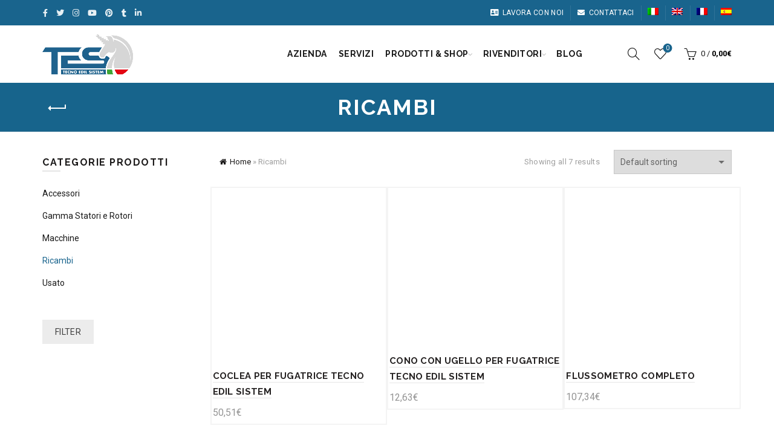

--- FILE ---
content_type: text/html; charset=UTF-8
request_url: https://www.tecnoedilsistem.com/ricambi/
body_size: 35581
content:
<!DOCTYPE html>
<!--[if IE 8]>
<html class="ie ie8" lang="it-IT">
<![endif]-->
<!--[if !(IE 7) & !(IE 8)]><!-->
<html lang="it-IT">
<!--<![endif]-->
<head>
<script type="text/javascript">
var _iub = _iub || [];
_iub.csConfiguration = {"askConsentAtCookiePolicyUpdate":true,"enableFadp":true,"enableLgpd":true,"enableUspr":true,"fadpApplies":true,"floatingPreferencesButtonDisplay":"bottom-right","perPurposeConsent":true,"siteId":3307462,"usprApplies":true,"whitelabel":false,"cookiePolicyId":17499317,"lang":"it", "banner":{ "acceptButtonDisplay":true,"closeButtonDisplay":false,"customizeButtonDisplay":true,"explicitWithdrawal":true,"listPurposes":true,"position":"float-top-center","rejectButtonDisplay":true }};
</script>
<script type="text/javascript" src="https://cs.iubenda.com/autoblocking/3307462.js"></script>
<script type="text/javascript" src="//cdn.iubenda.com/cs/gpp/stub.js"></script>
<script type="text/javascript" src="//cdn.iubenda.com/cs/iubenda_cs.js" charset="UTF-8" async></script> 
<script id="Cookiebot" src="https://consent.cookiebot.com/uc.js" data-cbid="d3a68010-32f9-4aa5-bf24-06587a8dbec8" data-blockingmode="auto" type="text/javascript"></script>
<meta charset="UTF-8">
<meta name="viewport" content="width=device-width, initial-scale=1.0, maximum-scale=1.0, user-scalable=no">
<link rel="profile" href="https://gmpg.org/xfn/11">
<link rel="pingback" href="https://www.tecnoedilsistem.com/newsite/xmlrpc.php">
<script>document.documentElement.className = document.documentElement.className + ' yes-js js_active js'</script>
<meta name='robots' content='index, follow, max-image-preview:large, max-snippet:-1, max-video-preview:-1' />
<link rel="alternate" hreflang="it" href="https://www.tecnoedilsistem.com/ricambi/" />
<link rel="alternate" hreflang="en" href="https://www.tecnoedilsistem.com/en/spare-parts/" />
<link rel="alternate" hreflang="fr" href="https://www.tecnoedilsistem.com/fr/pieces-de-rechange/" />
<link rel="alternate" hreflang="es" href="https://www.tecnoedilsistem.com/es/piezas-de-recambio/" />
<link rel="alternate" hreflang="x-default" href="https://www.tecnoedilsistem.com/ricambi/" />
<title>Ricambi Archivi | Tecnoedilsistem</title>
<link rel="canonical" href="https://www.tecnoedilsistem.com/ricambi/" />
<meta property="og:locale" content="it_IT" />
<meta property="og:type" content="article" />
<meta property="og:title" content="Ricambi Archivi | Tecnoedilsistem" />
<meta property="og:url" content="https://www.tecnoedilsistem.com/ricambi/" />
<meta property="og:site_name" content="Tecnoedilsistem" />
<meta name="twitter:card" content="summary_large_image" />
<script type="application/ld+json" class="yoast-schema-graph">{"@context":"https://schema.org","@graph":[{"@type":"CollectionPage","@id":"https://www.tecnoedilsistem.com/ricambi/","url":"https://www.tecnoedilsistem.com/ricambi/","name":"Ricambi Archivi | Tecnoedilsistem","isPartOf":{"@id":"https://www.tecnoedilsistem.com/#website"},"primaryImageOfPage":{"@id":"https://www.tecnoedilsistem.com/ricambi/#primaryimage"},"image":{"@id":"https://www.tecnoedilsistem.com/ricambi/#primaryimage"},"thumbnailUrl":"https://www.tecnoedilsistem.com/newsite/wp-content/uploads/2025/07/coclea-fugatrice.png","breadcrumb":{"@id":"https://www.tecnoedilsistem.com/ricambi/#breadcrumb"},"inLanguage":"it-IT"},{"@type":"ImageObject","inLanguage":"it-IT","@id":"https://www.tecnoedilsistem.com/ricambi/#primaryimage","url":"https://www.tecnoedilsistem.com/newsite/wp-content/uploads/2025/07/coclea-fugatrice.png","contentUrl":"https://www.tecnoedilsistem.com/newsite/wp-content/uploads/2025/07/coclea-fugatrice.png","width":960,"height":1280},{"@type":"BreadcrumbList","@id":"https://www.tecnoedilsistem.com/ricambi/#breadcrumb","itemListElement":[{"@type":"ListItem","position":1,"name":"Home","item":"https://www.tecnoedilsistem.com/"},{"@type":"ListItem","position":2,"name":"Ricambi"}]},{"@type":"WebSite","@id":"https://www.tecnoedilsistem.com/#website","url":"https://www.tecnoedilsistem.com/","name":"Tecnoedilsistem","description":"Progettazione, sviluppo e commercio di macchine edili","potentialAction":[{"@type":"SearchAction","target":{"@type":"EntryPoint","urlTemplate":"https://www.tecnoedilsistem.com/?s={search_term_string}"},"query-input":"required name=search_term_string"}],"inLanguage":"it-IT"}]}</script>
<link rel='dns-prefetch' href='//ajax.googleapis.com' />
<link rel='dns-prefetch' href='//cdn.iubenda.com' />
<link rel='dns-prefetch' href='//fonts.googleapis.com' />
<link rel="alternate" type="application/rss+xml" title="Tecnoedilsistem &raquo; Feed" href="https://www.tecnoedilsistem.com/feed/" />
<link rel="alternate" type="application/rss+xml" title="Tecnoedilsistem &raquo; Ricambi Category Feed" href="https://www.tecnoedilsistem.com/ricambi/feed/" />
<style id='wp-img-auto-sizes-contain-inline-css' type='text/css'>
img:is([sizes=auto i],[sizes^="auto," i]){contain-intrinsic-size:3000px 1500px}
/*# sourceURL=wp-img-auto-sizes-contain-inline-css */
</style>
<style id='wp-emoji-styles-inline-css' type='text/css'>
img.wp-smiley, img.emoji {
display: inline !important;
border: none !important;
box-shadow: none !important;
height: 1em !important;
width: 1em !important;
margin: 0 0.07em !important;
vertical-align: -0.1em !important;
background: none !important;
padding: 0 !important;
}
/*# sourceURL=wp-emoji-styles-inline-css */
</style>
<link rel='stylesheet' id='wp-block-library-css' href='//www.tecnoedilsistem.com/newsite/wp-content/cache/wpfc-minified/qx4o9d6s/5pxzz.css' type='text/css' media='all' />
<style id='wp-block-image-inline-css' type='text/css'>
.wp-block-image>a,.wp-block-image>figure>a{display:inline-block}.wp-block-image img{box-sizing:border-box;height:auto;max-width:100%;vertical-align:bottom}@media not (prefers-reduced-motion){.wp-block-image img.hide{visibility:hidden}.wp-block-image img.show{animation:show-content-image .4s}}.wp-block-image[style*=border-radius] img,.wp-block-image[style*=border-radius]>a{border-radius:inherit}.wp-block-image.has-custom-border img{box-sizing:border-box}.wp-block-image.aligncenter{text-align:center}.wp-block-image.alignfull>a,.wp-block-image.alignwide>a{width:100%}.wp-block-image.alignfull img,.wp-block-image.alignwide img{height:auto;width:100%}.wp-block-image .aligncenter,.wp-block-image .alignleft,.wp-block-image .alignright,.wp-block-image.aligncenter,.wp-block-image.alignleft,.wp-block-image.alignright{display:table}.wp-block-image .aligncenter>figcaption,.wp-block-image .alignleft>figcaption,.wp-block-image .alignright>figcaption,.wp-block-image.aligncenter>figcaption,.wp-block-image.alignleft>figcaption,.wp-block-image.alignright>figcaption{caption-side:bottom;display:table-caption}.wp-block-image .alignleft{float:left;margin:.5em 1em .5em 0}.wp-block-image .alignright{float:right;margin:.5em 0 .5em 1em}.wp-block-image .aligncenter{margin-left:auto;margin-right:auto}.wp-block-image :where(figcaption){margin-bottom:1em;margin-top:.5em}.wp-block-image.is-style-circle-mask img{border-radius:9999px}@supports ((-webkit-mask-image:none) or (mask-image:none)) or (-webkit-mask-image:none){.wp-block-image.is-style-circle-mask img{border-radius:0;-webkit-mask-image:url('data:image/svg+xml;utf8,<svg viewBox="0 0 100 100" xmlns="http://www.w3.org/2000/svg"><circle cx="50" cy="50" r="50"/></svg>');mask-image:url('data:image/svg+xml;utf8,<svg viewBox="0 0 100 100" xmlns="http://www.w3.org/2000/svg"><circle cx="50" cy="50" r="50"/></svg>');mask-mode:alpha;-webkit-mask-position:center;mask-position:center;-webkit-mask-repeat:no-repeat;mask-repeat:no-repeat;-webkit-mask-size:contain;mask-size:contain}}:root :where(.wp-block-image.is-style-rounded img,.wp-block-image .is-style-rounded img){border-radius:9999px}.wp-block-image figure{margin:0}.wp-lightbox-container{display:flex;flex-direction:column;position:relative}.wp-lightbox-container img{cursor:zoom-in}.wp-lightbox-container img:hover+button{opacity:1}.wp-lightbox-container button{align-items:center;backdrop-filter:blur(16px) saturate(180%);background-color:#5a5a5a40;border:none;border-radius:4px;cursor:zoom-in;display:flex;height:20px;justify-content:center;opacity:0;padding:0;position:absolute;right:16px;text-align:center;top:16px;width:20px;z-index:100}@media not (prefers-reduced-motion){.wp-lightbox-container button{transition:opacity .2s ease}}.wp-lightbox-container button:focus-visible{outline:3px auto #5a5a5a40;outline:3px auto -webkit-focus-ring-color;outline-offset:3px}.wp-lightbox-container button:hover{cursor:pointer;opacity:1}.wp-lightbox-container button:focus{opacity:1}.wp-lightbox-container button:focus,.wp-lightbox-container button:hover,.wp-lightbox-container button:not(:hover):not(:active):not(.has-background){background-color:#5a5a5a40;border:none}.wp-lightbox-overlay{box-sizing:border-box;cursor:zoom-out;height:100vh;left:0;overflow:hidden;position:fixed;top:0;visibility:hidden;width:100%;z-index:100000}.wp-lightbox-overlay .close-button{align-items:center;cursor:pointer;display:flex;justify-content:center;min-height:40px;min-width:40px;padding:0;position:absolute;right:calc(env(safe-area-inset-right) + 16px);top:calc(env(safe-area-inset-top) + 16px);z-index:5000000}.wp-lightbox-overlay .close-button:focus,.wp-lightbox-overlay .close-button:hover,.wp-lightbox-overlay .close-button:not(:hover):not(:active):not(.has-background){background:none;border:none}.wp-lightbox-overlay .lightbox-image-container{height:var(--wp--lightbox-container-height);left:50%;overflow:hidden;position:absolute;top:50%;transform:translate(-50%,-50%);transform-origin:top left;width:var(--wp--lightbox-container-width);z-index:9999999999}.wp-lightbox-overlay .wp-block-image{align-items:center;box-sizing:border-box;display:flex;height:100%;justify-content:center;margin:0;position:relative;transform-origin:0 0;width:100%;z-index:3000000}.wp-lightbox-overlay .wp-block-image img{height:var(--wp--lightbox-image-height);min-height:var(--wp--lightbox-image-height);min-width:var(--wp--lightbox-image-width);width:var(--wp--lightbox-image-width)}.wp-lightbox-overlay .wp-block-image figcaption{display:none}.wp-lightbox-overlay button{background:none;border:none}.wp-lightbox-overlay .scrim{background-color:#fff;height:100%;opacity:.9;position:absolute;width:100%;z-index:2000000}.wp-lightbox-overlay.active{visibility:visible}@media not (prefers-reduced-motion){.wp-lightbox-overlay.active{animation:turn-on-visibility .25s both}.wp-lightbox-overlay.active img{animation:turn-on-visibility .35s both}.wp-lightbox-overlay.show-closing-animation:not(.active){animation:turn-off-visibility .35s both}.wp-lightbox-overlay.show-closing-animation:not(.active) img{animation:turn-off-visibility .25s both}.wp-lightbox-overlay.zoom.active{animation:none;opacity:1;visibility:visible}.wp-lightbox-overlay.zoom.active .lightbox-image-container{animation:lightbox-zoom-in .4s}.wp-lightbox-overlay.zoom.active .lightbox-image-container img{animation:none}.wp-lightbox-overlay.zoom.active .scrim{animation:turn-on-visibility .4s forwards}.wp-lightbox-overlay.zoom.show-closing-animation:not(.active){animation:none}.wp-lightbox-overlay.zoom.show-closing-animation:not(.active) .lightbox-image-container{animation:lightbox-zoom-out .4s}.wp-lightbox-overlay.zoom.show-closing-animation:not(.active) .lightbox-image-container img{animation:none}.wp-lightbox-overlay.zoom.show-closing-animation:not(.active) .scrim{animation:turn-off-visibility .4s forwards}}@keyframes show-content-image{0%{visibility:hidden}99%{visibility:hidden}to{visibility:visible}}@keyframes turn-on-visibility{0%{opacity:0}to{opacity:1}}@keyframes turn-off-visibility{0%{opacity:1;visibility:visible}99%{opacity:0;visibility:visible}to{opacity:0;visibility:hidden}}@keyframes lightbox-zoom-in{0%{transform:translate(calc((-100vw + var(--wp--lightbox-scrollbar-width))/2 + var(--wp--lightbox-initial-left-position)),calc(-50vh + var(--wp--lightbox-initial-top-position))) scale(var(--wp--lightbox-scale))}to{transform:translate(-50%,-50%) scale(1)}}@keyframes lightbox-zoom-out{0%{transform:translate(-50%,-50%) scale(1);visibility:visible}99%{visibility:visible}to{transform:translate(calc((-100vw + var(--wp--lightbox-scrollbar-width))/2 + var(--wp--lightbox-initial-left-position)),calc(-50vh + var(--wp--lightbox-initial-top-position))) scale(var(--wp--lightbox-scale));visibility:hidden}}
/*# sourceURL=https://www.tecnoedilsistem.com/newsite/wp-includes/blocks/image/style.min.css */
</style>
<style id='global-styles-inline-css' type='text/css'>
:root{--wp--preset--aspect-ratio--square: 1;--wp--preset--aspect-ratio--4-3: 4/3;--wp--preset--aspect-ratio--3-4: 3/4;--wp--preset--aspect-ratio--3-2: 3/2;--wp--preset--aspect-ratio--2-3: 2/3;--wp--preset--aspect-ratio--16-9: 16/9;--wp--preset--aspect-ratio--9-16: 9/16;--wp--preset--color--black: #000000;--wp--preset--color--cyan-bluish-gray: #abb8c3;--wp--preset--color--white: #ffffff;--wp--preset--color--pale-pink: #f78da7;--wp--preset--color--vivid-red: #cf2e2e;--wp--preset--color--luminous-vivid-orange: #ff6900;--wp--preset--color--luminous-vivid-amber: #fcb900;--wp--preset--color--light-green-cyan: #7bdcb5;--wp--preset--color--vivid-green-cyan: #00d084;--wp--preset--color--pale-cyan-blue: #8ed1fc;--wp--preset--color--vivid-cyan-blue: #0693e3;--wp--preset--color--vivid-purple: #9b51e0;--wp--preset--gradient--vivid-cyan-blue-to-vivid-purple: linear-gradient(135deg,rgb(6,147,227) 0%,rgb(155,81,224) 100%);--wp--preset--gradient--light-green-cyan-to-vivid-green-cyan: linear-gradient(135deg,rgb(122,220,180) 0%,rgb(0,208,130) 100%);--wp--preset--gradient--luminous-vivid-amber-to-luminous-vivid-orange: linear-gradient(135deg,rgb(252,185,0) 0%,rgb(255,105,0) 100%);--wp--preset--gradient--luminous-vivid-orange-to-vivid-red: linear-gradient(135deg,rgb(255,105,0) 0%,rgb(207,46,46) 100%);--wp--preset--gradient--very-light-gray-to-cyan-bluish-gray: linear-gradient(135deg,rgb(238,238,238) 0%,rgb(169,184,195) 100%);--wp--preset--gradient--cool-to-warm-spectrum: linear-gradient(135deg,rgb(74,234,220) 0%,rgb(151,120,209) 20%,rgb(207,42,186) 40%,rgb(238,44,130) 60%,rgb(251,105,98) 80%,rgb(254,248,76) 100%);--wp--preset--gradient--blush-light-purple: linear-gradient(135deg,rgb(255,206,236) 0%,rgb(152,150,240) 100%);--wp--preset--gradient--blush-bordeaux: linear-gradient(135deg,rgb(254,205,165) 0%,rgb(254,45,45) 50%,rgb(107,0,62) 100%);--wp--preset--gradient--luminous-dusk: linear-gradient(135deg,rgb(255,203,112) 0%,rgb(199,81,192) 50%,rgb(65,88,208) 100%);--wp--preset--gradient--pale-ocean: linear-gradient(135deg,rgb(255,245,203) 0%,rgb(182,227,212) 50%,rgb(51,167,181) 100%);--wp--preset--gradient--electric-grass: linear-gradient(135deg,rgb(202,248,128) 0%,rgb(113,206,126) 100%);--wp--preset--gradient--midnight: linear-gradient(135deg,rgb(2,3,129) 0%,rgb(40,116,252) 100%);--wp--preset--font-size--small: 13px;--wp--preset--font-size--medium: 20px;--wp--preset--font-size--large: 36px;--wp--preset--font-size--x-large: 42px;--wp--preset--spacing--20: 0.44rem;--wp--preset--spacing--30: 0.67rem;--wp--preset--spacing--40: 1rem;--wp--preset--spacing--50: 1.5rem;--wp--preset--spacing--60: 2.25rem;--wp--preset--spacing--70: 3.38rem;--wp--preset--spacing--80: 5.06rem;--wp--preset--shadow--natural: 6px 6px 9px rgba(0, 0, 0, 0.2);--wp--preset--shadow--deep: 12px 12px 50px rgba(0, 0, 0, 0.4);--wp--preset--shadow--sharp: 6px 6px 0px rgba(0, 0, 0, 0.2);--wp--preset--shadow--outlined: 6px 6px 0px -3px rgb(255, 255, 255), 6px 6px rgb(0, 0, 0);--wp--preset--shadow--crisp: 6px 6px 0px rgb(0, 0, 0);}:where(.is-layout-flex){gap: 0.5em;}:where(.is-layout-grid){gap: 0.5em;}body .is-layout-flex{display: flex;}.is-layout-flex{flex-wrap: wrap;align-items: center;}.is-layout-flex > :is(*, div){margin: 0;}body .is-layout-grid{display: grid;}.is-layout-grid > :is(*, div){margin: 0;}:where(.wp-block-columns.is-layout-flex){gap: 2em;}:where(.wp-block-columns.is-layout-grid){gap: 2em;}:where(.wp-block-post-template.is-layout-flex){gap: 1.25em;}:where(.wp-block-post-template.is-layout-grid){gap: 1.25em;}.has-black-color{color: var(--wp--preset--color--black) !important;}.has-cyan-bluish-gray-color{color: var(--wp--preset--color--cyan-bluish-gray) !important;}.has-white-color{color: var(--wp--preset--color--white) !important;}.has-pale-pink-color{color: var(--wp--preset--color--pale-pink) !important;}.has-vivid-red-color{color: var(--wp--preset--color--vivid-red) !important;}.has-luminous-vivid-orange-color{color: var(--wp--preset--color--luminous-vivid-orange) !important;}.has-luminous-vivid-amber-color{color: var(--wp--preset--color--luminous-vivid-amber) !important;}.has-light-green-cyan-color{color: var(--wp--preset--color--light-green-cyan) !important;}.has-vivid-green-cyan-color{color: var(--wp--preset--color--vivid-green-cyan) !important;}.has-pale-cyan-blue-color{color: var(--wp--preset--color--pale-cyan-blue) !important;}.has-vivid-cyan-blue-color{color: var(--wp--preset--color--vivid-cyan-blue) !important;}.has-vivid-purple-color{color: var(--wp--preset--color--vivid-purple) !important;}.has-black-background-color{background-color: var(--wp--preset--color--black) !important;}.has-cyan-bluish-gray-background-color{background-color: var(--wp--preset--color--cyan-bluish-gray) !important;}.has-white-background-color{background-color: var(--wp--preset--color--white) !important;}.has-pale-pink-background-color{background-color: var(--wp--preset--color--pale-pink) !important;}.has-vivid-red-background-color{background-color: var(--wp--preset--color--vivid-red) !important;}.has-luminous-vivid-orange-background-color{background-color: var(--wp--preset--color--luminous-vivid-orange) !important;}.has-luminous-vivid-amber-background-color{background-color: var(--wp--preset--color--luminous-vivid-amber) !important;}.has-light-green-cyan-background-color{background-color: var(--wp--preset--color--light-green-cyan) !important;}.has-vivid-green-cyan-background-color{background-color: var(--wp--preset--color--vivid-green-cyan) !important;}.has-pale-cyan-blue-background-color{background-color: var(--wp--preset--color--pale-cyan-blue) !important;}.has-vivid-cyan-blue-background-color{background-color: var(--wp--preset--color--vivid-cyan-blue) !important;}.has-vivid-purple-background-color{background-color: var(--wp--preset--color--vivid-purple) !important;}.has-black-border-color{border-color: var(--wp--preset--color--black) !important;}.has-cyan-bluish-gray-border-color{border-color: var(--wp--preset--color--cyan-bluish-gray) !important;}.has-white-border-color{border-color: var(--wp--preset--color--white) !important;}.has-pale-pink-border-color{border-color: var(--wp--preset--color--pale-pink) !important;}.has-vivid-red-border-color{border-color: var(--wp--preset--color--vivid-red) !important;}.has-luminous-vivid-orange-border-color{border-color: var(--wp--preset--color--luminous-vivid-orange) !important;}.has-luminous-vivid-amber-border-color{border-color: var(--wp--preset--color--luminous-vivid-amber) !important;}.has-light-green-cyan-border-color{border-color: var(--wp--preset--color--light-green-cyan) !important;}.has-vivid-green-cyan-border-color{border-color: var(--wp--preset--color--vivid-green-cyan) !important;}.has-pale-cyan-blue-border-color{border-color: var(--wp--preset--color--pale-cyan-blue) !important;}.has-vivid-cyan-blue-border-color{border-color: var(--wp--preset--color--vivid-cyan-blue) !important;}.has-vivid-purple-border-color{border-color: var(--wp--preset--color--vivid-purple) !important;}.has-vivid-cyan-blue-to-vivid-purple-gradient-background{background: var(--wp--preset--gradient--vivid-cyan-blue-to-vivid-purple) !important;}.has-light-green-cyan-to-vivid-green-cyan-gradient-background{background: var(--wp--preset--gradient--light-green-cyan-to-vivid-green-cyan) !important;}.has-luminous-vivid-amber-to-luminous-vivid-orange-gradient-background{background: var(--wp--preset--gradient--luminous-vivid-amber-to-luminous-vivid-orange) !important;}.has-luminous-vivid-orange-to-vivid-red-gradient-background{background: var(--wp--preset--gradient--luminous-vivid-orange-to-vivid-red) !important;}.has-very-light-gray-to-cyan-bluish-gray-gradient-background{background: var(--wp--preset--gradient--very-light-gray-to-cyan-bluish-gray) !important;}.has-cool-to-warm-spectrum-gradient-background{background: var(--wp--preset--gradient--cool-to-warm-spectrum) !important;}.has-blush-light-purple-gradient-background{background: var(--wp--preset--gradient--blush-light-purple) !important;}.has-blush-bordeaux-gradient-background{background: var(--wp--preset--gradient--blush-bordeaux) !important;}.has-luminous-dusk-gradient-background{background: var(--wp--preset--gradient--luminous-dusk) !important;}.has-pale-ocean-gradient-background{background: var(--wp--preset--gradient--pale-ocean) !important;}.has-electric-grass-gradient-background{background: var(--wp--preset--gradient--electric-grass) !important;}.has-midnight-gradient-background{background: var(--wp--preset--gradient--midnight) !important;}.has-small-font-size{font-size: var(--wp--preset--font-size--small) !important;}.has-medium-font-size{font-size: var(--wp--preset--font-size--medium) !important;}.has-large-font-size{font-size: var(--wp--preset--font-size--large) !important;}.has-x-large-font-size{font-size: var(--wp--preset--font-size--x-large) !important;}
/*# sourceURL=global-styles-inline-css */
</style>
<style id='classic-theme-styles-inline-css' type='text/css'>
/*! This file is auto-generated */
.wp-block-button__link{color:#fff;background-color:#32373c;border-radius:9999px;box-shadow:none;text-decoration:none;padding:calc(.667em + 2px) calc(1.333em + 2px);font-size:1.125em}.wp-block-file__button{background:#32373c;color:#fff;text-decoration:none}
/*# sourceURL=/wp-includes/css/classic-themes.min.css */
</style>
<style id='extendify-gutenberg-patterns-and-templates-utilities-inline-css' type='text/css'>
.ext-absolute {
position: absolute !important;
}
.ext-relative {
position: relative !important;
}
.ext-top-base {
top: var(--wp--style--block-gap, 1.75rem) !important;
}
.ext-top-lg {
top: var(--extendify--spacing--large, 3rem) !important;
}
.ext--top-base {
top: calc(var(--wp--style--block-gap, 1.75rem) * -1) !important;
}
.ext--top-lg {
top: calc(var(--extendify--spacing--large, 3rem) * -1) !important;
}
.ext-right-base {
right: var(--wp--style--block-gap, 1.75rem) !important;
}
.ext-right-lg {
right: var(--extendify--spacing--large, 3rem) !important;
}
.ext--right-base {
right: calc(var(--wp--style--block-gap, 1.75rem) * -1) !important;
}
.ext--right-lg {
right: calc(var(--extendify--spacing--large, 3rem) * -1) !important;
}
.ext-bottom-base {
bottom: var(--wp--style--block-gap, 1.75rem) !important;
}
.ext-bottom-lg {
bottom: var(--extendify--spacing--large, 3rem) !important;
}
.ext--bottom-base {
bottom: calc(var(--wp--style--block-gap, 1.75rem) * -1) !important;
}
.ext--bottom-lg {
bottom: calc(var(--extendify--spacing--large, 3rem) * -1) !important;
}
.ext-left-base {
left: var(--wp--style--block-gap, 1.75rem) !important;
}
.ext-left-lg {
left: var(--extendify--spacing--large, 3rem) !important;
}
.ext--left-base {
left: calc(var(--wp--style--block-gap, 1.75rem) * -1) !important;
}
.ext--left-lg {
left: calc(var(--extendify--spacing--large, 3rem) * -1) !important;
}
.ext-order-1 {
order: 1 !important;
}
.ext-order-2 {
order: 2 !important;
}
.ext-col-auto {
grid-column: auto !important;
}
.ext-col-span-1 {
grid-column: span 1 / span 1 !important;
}
.ext-col-span-2 {
grid-column: span 2 / span 2 !important;
}
.ext-col-span-3 {
grid-column: span 3 / span 3 !important;
}
.ext-col-span-4 {
grid-column: span 4 / span 4 !important;
}
.ext-col-span-5 {
grid-column: span 5 / span 5 !important;
}
.ext-col-span-6 {
grid-column: span 6 / span 6 !important;
}
.ext-col-span-7 {
grid-column: span 7 / span 7 !important;
}
.ext-col-span-8 {
grid-column: span 8 / span 8 !important;
}
.ext-col-span-9 {
grid-column: span 9 / span 9 !important;
}
.ext-col-span-10 {
grid-column: span 10 / span 10 !important;
}
.ext-col-span-11 {
grid-column: span 11 / span 11 !important;
}
.ext-col-span-12 {
grid-column: span 12 / span 12 !important;
}
.ext-col-span-full {
grid-column: 1 / -1 !important;
}
.ext-col-start-1 {
grid-column-start: 1 !important;
}
.ext-col-start-2 {
grid-column-start: 2 !important;
}
.ext-col-start-3 {
grid-column-start: 3 !important;
}
.ext-col-start-4 {
grid-column-start: 4 !important;
}
.ext-col-start-5 {
grid-column-start: 5 !important;
}
.ext-col-start-6 {
grid-column-start: 6 !important;
}
.ext-col-start-7 {
grid-column-start: 7 !important;
}
.ext-col-start-8 {
grid-column-start: 8 !important;
}
.ext-col-start-9 {
grid-column-start: 9 !important;
}
.ext-col-start-10 {
grid-column-start: 10 !important;
}
.ext-col-start-11 {
grid-column-start: 11 !important;
}
.ext-col-start-12 {
grid-column-start: 12 !important;
}
.ext-col-start-13 {
grid-column-start: 13 !important;
}
.ext-col-start-auto {
grid-column-start: auto !important;
}
.ext-col-end-1 {
grid-column-end: 1 !important;
}
.ext-col-end-2 {
grid-column-end: 2 !important;
}
.ext-col-end-3 {
grid-column-end: 3 !important;
}
.ext-col-end-4 {
grid-column-end: 4 !important;
}
.ext-col-end-5 {
grid-column-end: 5 !important;
}
.ext-col-end-6 {
grid-column-end: 6 !important;
}
.ext-col-end-7 {
grid-column-end: 7 !important;
}
.ext-col-end-8 {
grid-column-end: 8 !important;
}
.ext-col-end-9 {
grid-column-end: 9 !important;
}
.ext-col-end-10 {
grid-column-end: 10 !important;
}
.ext-col-end-11 {
grid-column-end: 11 !important;
}
.ext-col-end-12 {
grid-column-end: 12 !important;
}
.ext-col-end-13 {
grid-column-end: 13 !important;
}
.ext-col-end-auto {
grid-column-end: auto !important;
}
.ext-row-auto {
grid-row: auto !important;
}
.ext-row-span-1 {
grid-row: span 1 / span 1 !important;
}
.ext-row-span-2 {
grid-row: span 2 / span 2 !important;
}
.ext-row-span-3 {
grid-row: span 3 / span 3 !important;
}
.ext-row-span-4 {
grid-row: span 4 / span 4 !important;
}
.ext-row-span-5 {
grid-row: span 5 / span 5 !important;
}
.ext-row-span-6 {
grid-row: span 6 / span 6 !important;
}
.ext-row-span-full {
grid-row: 1 / -1 !important;
}
.ext-row-start-1 {
grid-row-start: 1 !important;
}
.ext-row-start-2 {
grid-row-start: 2 !important;
}
.ext-row-start-3 {
grid-row-start: 3 !important;
}
.ext-row-start-4 {
grid-row-start: 4 !important;
}
.ext-row-start-5 {
grid-row-start: 5 !important;
}
.ext-row-start-6 {
grid-row-start: 6 !important;
}
.ext-row-start-7 {
grid-row-start: 7 !important;
}
.ext-row-start-auto {
grid-row-start: auto !important;
}
.ext-row-end-1 {
grid-row-end: 1 !important;
}
.ext-row-end-2 {
grid-row-end: 2 !important;
}
.ext-row-end-3 {
grid-row-end: 3 !important;
}
.ext-row-end-4 {
grid-row-end: 4 !important;
}
.ext-row-end-5 {
grid-row-end: 5 !important;
}
.ext-row-end-6 {
grid-row-end: 6 !important;
}
.ext-row-end-7 {
grid-row-end: 7 !important;
}
.ext-row-end-auto {
grid-row-end: auto !important;
}
.ext-m-0:not([style*="margin"]) {
margin: 0 !important;
}
.ext-m-auto:not([style*="margin"]) {
margin: auto !important;
}
.ext-m-base:not([style*="margin"]) {
margin: var(--wp--style--block-gap, 1.75rem) !important;
}
.ext-m-lg:not([style*="margin"]) {
margin: var(--extendify--spacing--large, 3rem) !important;
}
.ext--m-base:not([style*="margin"]) {
margin: calc(var(--wp--style--block-gap, 1.75rem) * -1) !important;
}
.ext--m-lg:not([style*="margin"]) {
margin: calc(var(--extendify--spacing--large, 3rem) * -1) !important;
}
.ext-mx-0:not([style*="margin"]) {
margin-left: 0 !important;
margin-right: 0 !important;
}
.ext-mx-auto:not([style*="margin"]) {
margin-left: auto !important;
margin-right: auto !important;
}
.ext-mx-base:not([style*="margin"]) {
margin-left: var(--wp--style--block-gap, 1.75rem) !important;
margin-right: var(--wp--style--block-gap, 1.75rem) !important;
}
.ext-mx-lg:not([style*="margin"]) {
margin-left: var(--extendify--spacing--large, 3rem) !important;
margin-right: var(--extendify--spacing--large, 3rem) !important;
}
.ext--mx-base:not([style*="margin"]) {
margin-left: calc(var(--wp--style--block-gap, 1.75rem) * -1) !important;
margin-right: calc(var(--wp--style--block-gap, 1.75rem) * -1) !important;
}
.ext--mx-lg:not([style*="margin"]) {
margin-left: calc(var(--extendify--spacing--large, 3rem) * -1) !important;
margin-right: calc(var(--extendify--spacing--large, 3rem) * -1) !important;
}
.ext-my-0:not([style*="margin"]) {
margin-top: 0 !important;
margin-bottom: 0 !important;
}
.ext-my-auto:not([style*="margin"]) {
margin-top: auto !important;
margin-bottom: auto !important;
}
.ext-my-base:not([style*="margin"]) {
margin-top: var(--wp--style--block-gap, 1.75rem) !important;
margin-bottom: var(--wp--style--block-gap, 1.75rem) !important;
}
.ext-my-lg:not([style*="margin"]) {
margin-top: var(--extendify--spacing--large, 3rem) !important;
margin-bottom: var(--extendify--spacing--large, 3rem) !important;
}
.ext--my-base:not([style*="margin"]) {
margin-top: calc(var(--wp--style--block-gap, 1.75rem) * -1) !important;
margin-bottom: calc(var(--wp--style--block-gap, 1.75rem) * -1) !important;
}
.ext--my-lg:not([style*="margin"]) {
margin-top: calc(var(--extendify--spacing--large, 3rem) * -1) !important;
margin-bottom: calc(var(--extendify--spacing--large, 3rem) * -1) !important;
}
.ext-mt-0:not([style*="margin"]) {
margin-top: 0 !important;
}
.ext-mt-auto:not([style*="margin"]) {
margin-top: auto !important;
}
.ext-mt-base:not([style*="margin"]) {
margin-top: var(--wp--style--block-gap, 1.75rem) !important;
}
.ext-mt-lg:not([style*="margin"]) {
margin-top: var(--extendify--spacing--large, 3rem) !important;
}
.ext--mt-base:not([style*="margin"]) {
margin-top: calc(var(--wp--style--block-gap, 1.75rem) * -1) !important;
}
.ext--mt-lg:not([style*="margin"]) {
margin-top: calc(var(--extendify--spacing--large, 3rem) * -1) !important;
}
.ext-mr-0:not([style*="margin"]) {
margin-right: 0 !important;
}
.ext-mr-auto:not([style*="margin"]) {
margin-right: auto !important;
}
.ext-mr-base:not([style*="margin"]) {
margin-right: var(--wp--style--block-gap, 1.75rem) !important;
}
.ext-mr-lg:not([style*="margin"]) {
margin-right: var(--extendify--spacing--large, 3rem) !important;
}
.ext--mr-base:not([style*="margin"]) {
margin-right: calc(var(--wp--style--block-gap, 1.75rem) * -1) !important;
}
.ext--mr-lg:not([style*="margin"]) {
margin-right: calc(var(--extendify--spacing--large, 3rem) * -1) !important;
}
.ext-mb-0:not([style*="margin"]) {
margin-bottom: 0 !important;
}
.ext-mb-auto:not([style*="margin"]) {
margin-bottom: auto !important;
}
.ext-mb-base:not([style*="margin"]) {
margin-bottom: var(--wp--style--block-gap, 1.75rem) !important;
}
.ext-mb-lg:not([style*="margin"]) {
margin-bottom: var(--extendify--spacing--large, 3rem) !important;
}
.ext--mb-base:not([style*="margin"]) {
margin-bottom: calc(var(--wp--style--block-gap, 1.75rem) * -1) !important;
}
.ext--mb-lg:not([style*="margin"]) {
margin-bottom: calc(var(--extendify--spacing--large, 3rem) * -1) !important;
}
.ext-ml-0:not([style*="margin"]) {
margin-left: 0 !important;
}
.ext-ml-auto:not([style*="margin"]) {
margin-left: auto !important;
}
.ext-ml-base:not([style*="margin"]) {
margin-left: var(--wp--style--block-gap, 1.75rem) !important;
}
.ext-ml-lg:not([style*="margin"]) {
margin-left: var(--extendify--spacing--large, 3rem) !important;
}
.ext--ml-base:not([style*="margin"]) {
margin-left: calc(var(--wp--style--block-gap, 1.75rem) * -1) !important;
}
.ext--ml-lg:not([style*="margin"]) {
margin-left: calc(var(--extendify--spacing--large, 3rem) * -1) !important;
}
.ext-block {
display: block !important;
}
.ext-inline-block {
display: inline-block !important;
}
.ext-inline {
display: inline !important;
}
.ext-flex {
display: flex !important;
}
.ext-inline-flex {
display: inline-flex !important;
}
.ext-grid {
display: grid !important;
}
.ext-inline-grid {
display: inline-grid !important;
}
.ext-hidden {
display: none !important;
}
.ext-w-auto {
width: auto !important;
}
.ext-w-full {
width: 100% !important;
}
.ext-max-w-full {
max-width: 100% !important;
}
.ext-flex-1 {
flex: 1 1 0% !important;
}
.ext-flex-auto {
flex: 1 1 auto !important;
}
.ext-flex-initial {
flex: 0 1 auto !important;
}
.ext-flex-none {
flex: none !important;
}
.ext-flex-shrink-0 {
flex-shrink: 0 !important;
}
.ext-flex-shrink {
flex-shrink: 1 !important;
}
.ext-flex-grow-0 {
flex-grow: 0 !important;
}
.ext-flex-grow {
flex-grow: 1 !important;
}
.ext-list-none {
list-style-type: none !important;
}
.ext-grid-cols-1 {
grid-template-columns: repeat(1, minmax(0, 1fr)) !important;
}
.ext-grid-cols-2 {
grid-template-columns: repeat(2, minmax(0, 1fr)) !important;
}
.ext-grid-cols-3 {
grid-template-columns: repeat(3, minmax(0, 1fr)) !important;
}
.ext-grid-cols-4 {
grid-template-columns: repeat(4, minmax(0, 1fr)) !important;
}
.ext-grid-cols-5 {
grid-template-columns: repeat(5, minmax(0, 1fr)) !important;
}
.ext-grid-cols-6 {
grid-template-columns: repeat(6, minmax(0, 1fr)) !important;
}
.ext-grid-cols-7 {
grid-template-columns: repeat(7, minmax(0, 1fr)) !important;
}
.ext-grid-cols-8 {
grid-template-columns: repeat(8, minmax(0, 1fr)) !important;
}
.ext-grid-cols-9 {
grid-template-columns: repeat(9, minmax(0, 1fr)) !important;
}
.ext-grid-cols-10 {
grid-template-columns: repeat(10, minmax(0, 1fr)) !important;
}
.ext-grid-cols-11 {
grid-template-columns: repeat(11, minmax(0, 1fr)) !important;
}
.ext-grid-cols-12 {
grid-template-columns: repeat(12, minmax(0, 1fr)) !important;
}
.ext-grid-cols-none {
grid-template-columns: none !important;
}
.ext-grid-rows-1 {
grid-template-rows: repeat(1, minmax(0, 1fr)) !important;
}
.ext-grid-rows-2 {
grid-template-rows: repeat(2, minmax(0, 1fr)) !important;
}
.ext-grid-rows-3 {
grid-template-rows: repeat(3, minmax(0, 1fr)) !important;
}
.ext-grid-rows-4 {
grid-template-rows: repeat(4, minmax(0, 1fr)) !important;
}
.ext-grid-rows-5 {
grid-template-rows: repeat(5, minmax(0, 1fr)) !important;
}
.ext-grid-rows-6 {
grid-template-rows: repeat(6, minmax(0, 1fr)) !important;
}
.ext-grid-rows-none {
grid-template-rows: none !important;
}
.ext-flex-row {
flex-direction: row !important;
}
.ext-flex-row-reverse {
flex-direction: row-reverse !important;
}
.ext-flex-col {
flex-direction: column !important;
}
.ext-flex-col-reverse {
flex-direction: column-reverse !important;
}
.ext-flex-wrap {
flex-wrap: wrap !important;
}
.ext-flex-wrap-reverse {
flex-wrap: wrap-reverse !important;
}
.ext-flex-nowrap {
flex-wrap: nowrap !important;
}
.ext-items-start {
align-items: flex-start !important;
}
.ext-items-end {
align-items: flex-end !important;
}
.ext-items-center {
align-items: center !important;
}
.ext-items-baseline {
align-items: baseline !important;
}
.ext-items-stretch {
align-items: stretch !important;
}
.ext-justify-start {
justify-content: flex-start !important;
}
.ext-justify-end {
justify-content: flex-end !important;
}
.ext-justify-center {
justify-content: center !important;
}
.ext-justify-between {
justify-content: space-between !important;
}
.ext-justify-around {
justify-content: space-around !important;
}
.ext-justify-evenly {
justify-content: space-evenly !important;
}
.ext-justify-items-start {
justify-items: start !important;
}
.ext-justify-items-end {
justify-items: end !important;
}
.ext-justify-items-center {
justify-items: center !important;
}
.ext-justify-items-stretch {
justify-items: stretch !important;
}
.ext-gap-0 {
gap: 0 !important;
}
.ext-gap-base {
gap: var(--wp--style--block-gap, 1.75rem) !important;
}
.ext-gap-lg {
gap: var(--extendify--spacing--large, 3rem) !important;
}
.ext-gap-x-0 {
-moz-column-gap: 0 !important;
column-gap: 0 !important;
}
.ext-gap-x-base {
-moz-column-gap: var(--wp--style--block-gap, 1.75rem) !important;
column-gap: var(--wp--style--block-gap, 1.75rem) !important;
}
.ext-gap-x-lg {
-moz-column-gap: var(--extendify--spacing--large, 3rem) !important;
column-gap: var(--extendify--spacing--large, 3rem) !important;
}
.ext-gap-y-0 {
row-gap: 0 !important;
}
.ext-gap-y-base {
row-gap: var(--wp--style--block-gap, 1.75rem) !important;
}
.ext-gap-y-lg {
row-gap: var(--extendify--spacing--large, 3rem) !important;
}
.ext-justify-self-auto {
justify-self: auto !important;
}
.ext-justify-self-start {
justify-self: start !important;
}
.ext-justify-self-end {
justify-self: end !important;
}
.ext-justify-self-center {
justify-self: center !important;
}
.ext-justify-self-stretch {
justify-self: stretch !important;
}
.ext-rounded-none {
border-radius: 0px !important;
}
.ext-rounded-full {
border-radius: 9999px !important;
}
.ext-rounded-t-none {
border-top-left-radius: 0px !important;
border-top-right-radius: 0px !important;
}
.ext-rounded-t-full {
border-top-left-radius: 9999px !important;
border-top-right-radius: 9999px !important;
}
.ext-rounded-r-none {
border-top-right-radius: 0px !important;
border-bottom-right-radius: 0px !important;
}
.ext-rounded-r-full {
border-top-right-radius: 9999px !important;
border-bottom-right-radius: 9999px !important;
}
.ext-rounded-b-none {
border-bottom-right-radius: 0px !important;
border-bottom-left-radius: 0px !important;
}
.ext-rounded-b-full {
border-bottom-right-radius: 9999px !important;
border-bottom-left-radius: 9999px !important;
}
.ext-rounded-l-none {
border-top-left-radius: 0px !important;
border-bottom-left-radius: 0px !important;
}
.ext-rounded-l-full {
border-top-left-radius: 9999px !important;
border-bottom-left-radius: 9999px !important;
}
.ext-rounded-tl-none {
border-top-left-radius: 0px !important;
}
.ext-rounded-tl-full {
border-top-left-radius: 9999px !important;
}
.ext-rounded-tr-none {
border-top-right-radius: 0px !important;
}
.ext-rounded-tr-full {
border-top-right-radius: 9999px !important;
}
.ext-rounded-br-none {
border-bottom-right-radius: 0px !important;
}
.ext-rounded-br-full {
border-bottom-right-radius: 9999px !important;
}
.ext-rounded-bl-none {
border-bottom-left-radius: 0px !important;
}
.ext-rounded-bl-full {
border-bottom-left-radius: 9999px !important;
}
.ext-border-0 {
border-width: 0px !important;
}
.ext-border-t-0 {
border-top-width: 0px !important;
}
.ext-border-r-0 {
border-right-width: 0px !important;
}
.ext-border-b-0 {
border-bottom-width: 0px !important;
}
.ext-border-l-0 {
border-left-width: 0px !important;
}
.ext-p-0:not([style*="padding"]) {
padding: 0 !important;
}
.ext-p-base:not([style*="padding"]) {
padding: var(--wp--style--block-gap, 1.75rem) !important;
}
.ext-p-lg:not([style*="padding"]) {
padding: var(--extendify--spacing--large, 3rem) !important;
}
.ext-px-0:not([style*="padding"]) {
padding-left: 0 !important;
padding-right: 0 !important;
}
.ext-px-base:not([style*="padding"]) {
padding-left: var(--wp--style--block-gap, 1.75rem) !important;
padding-right: var(--wp--style--block-gap, 1.75rem) !important;
}
.ext-px-lg:not([style*="padding"]) {
padding-left: var(--extendify--spacing--large, 3rem) !important;
padding-right: var(--extendify--spacing--large, 3rem) !important;
}
.ext-py-0:not([style*="padding"]) {
padding-top: 0 !important;
padding-bottom: 0 !important;
}
.ext-py-base:not([style*="padding"]) {
padding-top: var(--wp--style--block-gap, 1.75rem) !important;
padding-bottom: var(--wp--style--block-gap, 1.75rem) !important;
}
.ext-py-lg:not([style*="padding"]) {
padding-top: var(--extendify--spacing--large, 3rem) !important;
padding-bottom: var(--extendify--spacing--large, 3rem) !important;
}
.ext-pt-0:not([style*="padding"]) {
padding-top: 0 !important;
}
.ext-pt-base:not([style*="padding"]) {
padding-top: var(--wp--style--block-gap, 1.75rem) !important;
}
.ext-pt-lg:not([style*="padding"]) {
padding-top: var(--extendify--spacing--large, 3rem) !important;
}
.ext-pr-0:not([style*="padding"]) {
padding-right: 0 !important;
}
.ext-pr-base:not([style*="padding"]) {
padding-right: var(--wp--style--block-gap, 1.75rem) !important;
}
.ext-pr-lg:not([style*="padding"]) {
padding-right: var(--extendify--spacing--large, 3rem) !important;
}
.ext-pb-0:not([style*="padding"]) {
padding-bottom: 0 !important;
}
.ext-pb-base:not([style*="padding"]) {
padding-bottom: var(--wp--style--block-gap, 1.75rem) !important;
}
.ext-pb-lg:not([style*="padding"]) {
padding-bottom: var(--extendify--spacing--large, 3rem) !important;
}
.ext-pl-0:not([style*="padding"]) {
padding-left: 0 !important;
}
.ext-pl-base:not([style*="padding"]) {
padding-left: var(--wp--style--block-gap, 1.75rem) !important;
}
.ext-pl-lg:not([style*="padding"]) {
padding-left: var(--extendify--spacing--large, 3rem) !important;
}
.ext-text-left {
text-align: left !important;
}
.ext-text-center {
text-align: center !important;
}
.ext-text-right {
text-align: right !important;
}
.ext-leading-none {
line-height: 1 !important;
}
.ext-leading-tight {
line-height: 1.25 !important;
}
.ext-leading-snug {
line-height: 1.375 !important;
}
.ext-leading-normal {
line-height: 1.5 !important;
}
.ext-leading-relaxed {
line-height: 1.625 !important;
}
.ext-leading-loose {
line-height: 2 !important;
}
.ext-aspect-square img {
aspect-ratio: 1 / 1 !important;
-o-object-fit: cover !important;
object-fit: cover !important;
}
.ext-aspect-landscape img {
aspect-ratio: 4 / 3 !important;
-o-object-fit: cover !important;
object-fit: cover !important;
}
.ext-aspect-landscape-wide img {
aspect-ratio: 16 / 9 !important;
-o-object-fit: cover !important;
object-fit: cover !important;
}
.ext-aspect-portrait img {
aspect-ratio: 3 / 4 !important;
-o-object-fit: cover !important;
object-fit: cover !important;
}
.ext-aspect-square .components-resizable-box__container,
.ext-aspect-landscape .components-resizable-box__container,
.ext-aspect-landscape-wide .components-resizable-box__container,
.ext-aspect-portrait .components-resizable-box__container {
height: auto !important;
}
.clip-path--rhombus img {
-webkit-clip-path: polygon(15% 6%, 80% 29%, 84% 93%, 23% 69%) !important;
clip-path: polygon(15% 6%, 80% 29%, 84% 93%, 23% 69%) !important;
}
.clip-path--diamond img {
-webkit-clip-path: polygon(5% 29%, 60% 2%, 91% 64%, 36% 89%) !important;
clip-path: polygon(5% 29%, 60% 2%, 91% 64%, 36% 89%) !important;
}
.clip-path--rhombus-alt img {
-webkit-clip-path: polygon(14% 9%, 85% 24%, 91% 89%, 19% 76%) !important;
clip-path: polygon(14% 9%, 85% 24%, 91% 89%, 19% 76%) !important;
}
/*
The .ext utility is a top-level class that we use to target contents within our patterns.
We use it here to ensure columns blocks display well across themes.
*/
.wp-block-columns[class*="fullwidth-cols"] {
/* no suggestion */
margin-bottom: unset !important;
}
.wp-block-column.editor\:pointer-events-none {
/* no suggestion */
margin-top: 0 !important;
margin-bottom: 0 !important;
}
.is-root-container.block-editor-block-list__layout
> [data-align="full"]:not(:first-of-type)
> .wp-block-column.editor\:pointer-events-none,
.is-root-container.block-editor-block-list__layout
> [data-align="wide"]
> .wp-block-column.editor\:pointer-events-none {
/* no suggestion */
margin-top: calc(-1 * var(--wp--style--block-gap, 28px)) !important;
}
.is-root-container.block-editor-block-list__layout
> [data-align="full"]:not(:first-of-type)
> .ext-my-0,
.is-root-container.block-editor-block-list__layout
> [data-align="wide"]
> .ext-my-0:not([style*="margin"]) {
/* no suggestion */
margin-top: calc(-1 * var(--wp--style--block-gap, 28px)) !important;
}
/* Some popular themes use padding instead of core margin for columns; remove it */
.ext .wp-block-columns .wp-block-column[style*="padding"] {
/* no suggestion */
padding-left: 0 !important;
padding-right: 0 !important;
}
/* Some popular themes add double spacing between columns; remove it */
.ext
.wp-block-columns
+ .wp-block-columns:not([class*="mt-"]):not([class*="my-"]):not([style*="margin"]) {
/* no suggestion */
margin-top: 0 !important;
}
[class*="fullwidth-cols"] .wp-block-column:first-child,
[class*="fullwidth-cols"] .wp-block-group:first-child {
/* no suggestion */
}
[class*="fullwidth-cols"] .wp-block-column:first-child, [class*="fullwidth-cols"] .wp-block-group:first-child {
margin-top: 0 !important;
}
[class*="fullwidth-cols"] .wp-block-column:last-child,
[class*="fullwidth-cols"] .wp-block-group:last-child {
/* no suggestion */
}
[class*="fullwidth-cols"] .wp-block-column:last-child, [class*="fullwidth-cols"] .wp-block-group:last-child {
margin-bottom: 0 !important;
}
[class*="fullwidth-cols"] .wp-block-column:first-child > * {
/* no suggestion */
margin-top: 0 !important;
}
[class*="fullwidth-cols"] .wp-block-column > *:first-child {
/* no suggestion */
margin-top: 0 !important;
}
[class*="fullwidth-cols"] .wp-block-column > *:last-child {
/* no suggestion */
margin-bottom: 0 !important;
}
.ext .is-not-stacked-on-mobile .wp-block-column {
/* no suggestion */
margin-bottom: 0 !important;
}
/* Add base margin bottom to all columns */
.wp-block-columns[class*="fullwidth-cols"]:not(.is-not-stacked-on-mobile)
> .wp-block-column:not(:last-child) {
/* no suggestion */
margin-bottom: var(--wp--style--block-gap, 1.75rem) !important;
}
@media (min-width: 782px) {
.wp-block-columns[class*="fullwidth-cols"]:not(.is-not-stacked-on-mobile)
> .wp-block-column:not(:last-child) {
/* no suggestion */
margin-bottom: 0 !important;
}
}
/* Remove margin bottom from "not-stacked" columns */
.wp-block-columns[class*="fullwidth-cols"].is-not-stacked-on-mobile
> .wp-block-column {
/* no suggestion */
margin-bottom: 0 !important;
}
@media (min-width: 600px) and (max-width: 781px) {
.wp-block-columns[class*="fullwidth-cols"]:not(.is-not-stacked-on-mobile)
> .wp-block-column:nth-child(even) {
/* no suggestion */
margin-left: var(--wp--style--block-gap, 2em) !important;
}
}
/*
The `tablet:fullwidth-cols` and `desktop:fullwidth-cols` utilities are used
to counter the core/columns responsive for at our breakpoints.
*/
@media (max-width: 781px) {
.tablet\:fullwidth-cols.wp-block-columns:not(.is-not-stacked-on-mobile) {
flex-wrap: wrap !important;
}
.tablet\:fullwidth-cols.wp-block-columns:not(.is-not-stacked-on-mobile)
> .wp-block-column {
margin-left: 0 !important;
}
.tablet\:fullwidth-cols.wp-block-columns:not(.is-not-stacked-on-mobile)
> .wp-block-column:not([style*="margin"]) {
/* no suggestion */
margin-left: 0 !important;
}
.tablet\:fullwidth-cols.wp-block-columns:not(.is-not-stacked-on-mobile)
> .wp-block-column {
flex-basis: 100% !important; /* Required to negate core/columns flex-basis */
}
}
@media (max-width: 1079px) {
.desktop\:fullwidth-cols.wp-block-columns:not(.is-not-stacked-on-mobile) {
flex-wrap: wrap !important;
}
.desktop\:fullwidth-cols.wp-block-columns:not(.is-not-stacked-on-mobile)
> .wp-block-column {
margin-left: 0 !important;
}
.desktop\:fullwidth-cols.wp-block-columns:not(.is-not-stacked-on-mobile)
> .wp-block-column:not([style*="margin"]) {
/* no suggestion */
margin-left: 0 !important;
}
.desktop\:fullwidth-cols.wp-block-columns:not(.is-not-stacked-on-mobile)
> .wp-block-column {
flex-basis: 100% !important; /* Required to negate core/columns flex-basis */
}
.desktop\:fullwidth-cols.wp-block-columns:not(.is-not-stacked-on-mobile)
> .wp-block-column:not(:last-child) {
margin-bottom: var(--wp--style--block-gap, 1.75rem) !important;
}
}
.direction-rtl {
direction: rtl !important;
}
.direction-ltr {
direction: ltr !important;
}
/* Use "is-style-" prefix to support adding this style to the core/list block */
.is-style-inline-list {
padding-left: 0 !important;
}
.is-style-inline-list li {
/* no suggestion */
list-style-type: none !important;
}
@media (min-width: 782px) {
.is-style-inline-list li {
margin-right: var(--wp--style--block-gap, 1.75rem) !important;
display: inline !important;
}
}
.is-style-inline-list li:first-child {
/* no suggestion */
}
@media (min-width: 782px) {
.is-style-inline-list li:first-child {
margin-left: 0 !important;
}
}
.is-style-inline-list li:last-child {
/* no suggestion */
}
@media (min-width: 782px) {
.is-style-inline-list li:last-child {
margin-right: 0 !important;
}
}
.bring-to-front {
position: relative !important;
z-index: 10 !important;
}
.text-stroke {
-webkit-text-stroke-width: var(
--wp--custom--typography--text-stroke-width,
2px
) !important;
-webkit-text-stroke-color: var(--wp--preset--color--background) !important;
}
.text-stroke--primary {
-webkit-text-stroke-width: var(
--wp--custom--typography--text-stroke-width,
2px
) !important;
-webkit-text-stroke-color: var(--wp--preset--color--primary) !important;
}
.text-stroke--secondary {
-webkit-text-stroke-width: var(
--wp--custom--typography--text-stroke-width,
2px
) !important;
-webkit-text-stroke-color: var(--wp--preset--color--secondary) !important;
}
.editor\:no-caption .block-editor-rich-text__editable {
display: none !important;
}
.editor\:no-inserter > .block-list-appender,
.editor\:no-inserter .wp-block-group__inner-container > .block-list-appender {
display: none !important;
}
.editor\:no-inserter .wp-block-cover__inner-container > .block-list-appender {
display: none !important;
}
.editor\:no-inserter .wp-block-column:not(.is-selected) > .block-list-appender {
display: none !important;
}
.editor\:no-resize .components-resizable-box__handle::after,
.editor\:no-resize .components-resizable-box__side-handle::before,
.editor\:no-resize .components-resizable-box__handle {
display: none !important;
pointer-events: none !important;
}
.editor\:no-resize .components-resizable-box__container {
display: block !important;
}
.editor\:pointer-events-none {
pointer-events: none !important;
}
.is-style-angled {
/* no suggestion */
align-items: center !important;
justify-content: flex-end !important;
}
.ext .is-style-angled > [class*="_inner-container"] {
align-items: center !important;
}
.is-style-angled .wp-block-cover__image-background,
.is-style-angled .wp-block-cover__video-background {
/* no suggestion */
-webkit-clip-path: polygon(0 0, 30% 0%, 50% 100%, 0% 100%) !important;
clip-path: polygon(0 0, 30% 0%, 50% 100%, 0% 100%) !important;
z-index: 1 !important;
}
@media (min-width: 782px) {
.is-style-angled .wp-block-cover__image-background,
.is-style-angled .wp-block-cover__video-background {
/* no suggestion */
-webkit-clip-path: polygon(0 0, 55% 0%, 65% 100%, 0% 100%) !important;
clip-path: polygon(0 0, 55% 0%, 65% 100%, 0% 100%) !important;
}
}
.has-foreground-color {
/* no suggestion */
color: var(--wp--preset--color--foreground, #000) !important;
}
.has-foreground-background-color {
/* no suggestion */
background-color: var(--wp--preset--color--foreground, #000) !important;
}
.has-background-color {
/* no suggestion */
color: var(--wp--preset--color--background, #fff) !important;
}
.has-background-background-color {
/* no suggestion */
background-color: var(--wp--preset--color--background, #fff) !important;
}
.has-primary-color {
/* no suggestion */
color: var(--wp--preset--color--primary, #4b5563) !important;
}
.has-primary-background-color {
/* no suggestion */
background-color: var(--wp--preset--color--primary, #4b5563) !important;
}
.has-secondary-color {
/* no suggestion */
color: var(--wp--preset--color--secondary, #9ca3af) !important;
}
.has-secondary-background-color {
/* no suggestion */
background-color: var(--wp--preset--color--secondary, #9ca3af) !important;
}
/* Ensure themes that target specific elements use the right colors */
.ext.has-text-color p,
.ext.has-text-color h1,
.ext.has-text-color h2,
.ext.has-text-color h3,
.ext.has-text-color h4,
.ext.has-text-color h5,
.ext.has-text-color h6 {
/* no suggestion */
color: currentColor !important;
}
.has-white-color {
/* no suggestion */
color: var(--wp--preset--color--white, #fff) !important;
}
.has-black-color {
/* no suggestion */
color: var(--wp--preset--color--black, #000) !important;
}
.has-ext-foreground-background-color {
/* no suggestion */
background-color: var(
--wp--preset--color--foreground,
var(--wp--preset--color--black, #000)
) !important;
}
.has-ext-primary-background-color {
/* no suggestion */
background-color: var(
--wp--preset--color--primary,
var(--wp--preset--color--cyan-bluish-gray, #000)
) !important;
}
/* Fix button borders with specified background colors */
.wp-block-button__link.has-black-background-color {
/* no suggestion */
border-color: var(--wp--preset--color--black, #000) !important;
}
.wp-block-button__link.has-white-background-color {
/* no suggestion */
border-color: var(--wp--preset--color--white, #fff) !important;
}
.has-ext-small-font-size {
/* no suggestion */
font-size: var(--wp--preset--font-size--ext-small) !important;
}
.has-ext-medium-font-size {
/* no suggestion */
font-size: var(--wp--preset--font-size--ext-medium) !important;
}
.has-ext-large-font-size {
/* no suggestion */
font-size: var(--wp--preset--font-size--ext-large) !important;
line-height: 1.2 !important;
}
.has-ext-x-large-font-size {
/* no suggestion */
font-size: var(--wp--preset--font-size--ext-x-large) !important;
line-height: 1 !important;
}
.has-ext-xx-large-font-size {
/* no suggestion */
font-size: var(--wp--preset--font-size--ext-xx-large) !important;
line-height: 1 !important;
}
/* Line height */
.has-ext-x-large-font-size:not([style*="line-height"]) {
/* no suggestion */
line-height: 1.1 !important;
}
.has-ext-xx-large-font-size:not([style*="line-height"]) {
/* no suggestion */
line-height: 1.1 !important;
}
.ext .wp-block-group > * {
/* Line height */
margin-top: 0 !important;
margin-bottom: 0 !important;
}
.ext .wp-block-group > * + * {
margin-top: var(--wp--style--block-gap, 1.75rem) !important;
margin-bottom: 0 !important;
}
.ext h2 {
margin-top: var(--wp--style--block-gap, 1.75rem) !important;
margin-bottom: var(--wp--style--block-gap, 1.75rem) !important;
}
.has-ext-x-large-font-size + p,
.has-ext-x-large-font-size + h3 {
margin-top: 0.5rem !important;
}
.ext .wp-block-buttons > .wp-block-button.wp-block-button__width-25 {
width: calc(25% - var(--wp--style--block-gap, 0.5em) * 0.75) !important;
min-width: 12rem !important;
}
/* Classic themes use an inner [class*="_inner-container"] that our utilities cannot directly target, so we need to do so with a few */
.ext .ext-grid > [class*="_inner-container"] {
/* no suggestion */
display: grid !important;
}
/* Unhinge grid for container blocks in classic themes, and < 5.9 */
.ext > [class*="_inner-container"] > .ext-grid:not([class*="columns"]),
.ext
> [class*="_inner-container"]
> .wp-block
> .ext-grid:not([class*="columns"]) {
/* no suggestion */
display: initial !important;
}
/* Grid Columns */
.ext .ext-grid-cols-1 > [class*="_inner-container"] {
/* no suggestion */
grid-template-columns: repeat(1, minmax(0, 1fr)) !important;
}
.ext .ext-grid-cols-2 > [class*="_inner-container"] {
/* no suggestion */
grid-template-columns: repeat(2, minmax(0, 1fr)) !important;
}
.ext .ext-grid-cols-3 > [class*="_inner-container"] {
/* no suggestion */
grid-template-columns: repeat(3, minmax(0, 1fr)) !important;
}
.ext .ext-grid-cols-4 > [class*="_inner-container"] {
/* no suggestion */
grid-template-columns: repeat(4, minmax(0, 1fr)) !important;
}
.ext .ext-grid-cols-5 > [class*="_inner-container"] {
/* no suggestion */
grid-template-columns: repeat(5, minmax(0, 1fr)) !important;
}
.ext .ext-grid-cols-6 > [class*="_inner-container"] {
/* no suggestion */
grid-template-columns: repeat(6, minmax(0, 1fr)) !important;
}
.ext .ext-grid-cols-7 > [class*="_inner-container"] {
/* no suggestion */
grid-template-columns: repeat(7, minmax(0, 1fr)) !important;
}
.ext .ext-grid-cols-8 > [class*="_inner-container"] {
/* no suggestion */
grid-template-columns: repeat(8, minmax(0, 1fr)) !important;
}
.ext .ext-grid-cols-9 > [class*="_inner-container"] {
/* no suggestion */
grid-template-columns: repeat(9, minmax(0, 1fr)) !important;
}
.ext .ext-grid-cols-10 > [class*="_inner-container"] {
/* no suggestion */
grid-template-columns: repeat(10, minmax(0, 1fr)) !important;
}
.ext .ext-grid-cols-11 > [class*="_inner-container"] {
/* no suggestion */
grid-template-columns: repeat(11, minmax(0, 1fr)) !important;
}
.ext .ext-grid-cols-12 > [class*="_inner-container"] {
/* no suggestion */
grid-template-columns: repeat(12, minmax(0, 1fr)) !important;
}
.ext .ext-grid-cols-13 > [class*="_inner-container"] {
/* no suggestion */
grid-template-columns: repeat(13, minmax(0, 1fr)) !important;
}
.ext .ext-grid-cols-none > [class*="_inner-container"] {
/* no suggestion */
grid-template-columns: none !important;
}
/* Grid Rows */
.ext .ext-grid-rows-1 > [class*="_inner-container"] {
/* no suggestion */
grid-template-rows: repeat(1, minmax(0, 1fr)) !important;
}
.ext .ext-grid-rows-2 > [class*="_inner-container"] {
/* no suggestion */
grid-template-rows: repeat(2, minmax(0, 1fr)) !important;
}
.ext .ext-grid-rows-3 > [class*="_inner-container"] {
/* no suggestion */
grid-template-rows: repeat(3, minmax(0, 1fr)) !important;
}
.ext .ext-grid-rows-4 > [class*="_inner-container"] {
/* no suggestion */
grid-template-rows: repeat(4, minmax(0, 1fr)) !important;
}
.ext .ext-grid-rows-5 > [class*="_inner-container"] {
/* no suggestion */
grid-template-rows: repeat(5, minmax(0, 1fr)) !important;
}
.ext .ext-grid-rows-6 > [class*="_inner-container"] {
/* no suggestion */
grid-template-rows: repeat(6, minmax(0, 1fr)) !important;
}
.ext .ext-grid-rows-none > [class*="_inner-container"] {
/* no suggestion */
grid-template-rows: none !important;
}
/* Align */
.ext .ext-items-start > [class*="_inner-container"] {
align-items: flex-start !important;
}
.ext .ext-items-end > [class*="_inner-container"] {
align-items: flex-end !important;
}
.ext .ext-items-center > [class*="_inner-container"] {
align-items: center !important;
}
.ext .ext-items-baseline > [class*="_inner-container"] {
align-items: baseline !important;
}
.ext .ext-items-stretch > [class*="_inner-container"] {
align-items: stretch !important;
}
.ext.wp-block-group > *:last-child {
/* no suggestion */
margin-bottom: 0 !important;
}
/* For <5.9 */
.ext .wp-block-group__inner-container {
/* no suggestion */
padding: 0 !important;
}
.ext.has-background {
/* no suggestion */
padding-left: var(--wp--style--block-gap, 1.75rem) !important;
padding-right: var(--wp--style--block-gap, 1.75rem) !important;
}
/* Fallback for classic theme group blocks */
.ext *[class*="inner-container"] > .alignwide *[class*="inner-container"],
.ext
*[class*="inner-container"]
> [data-align="wide"]
*[class*="inner-container"] {
/* no suggestion */
max-width: var(--responsive--alignwide-width, 120rem) !important;
}
.ext *[class*="inner-container"] > .alignwide *[class*="inner-container"] > *,
.ext
*[class*="inner-container"]
> [data-align="wide"]
*[class*="inner-container"]
> * {
/* no suggestion */
}
.ext *[class*="inner-container"] > .alignwide *[class*="inner-container"] > *, .ext
*[class*="inner-container"]
> [data-align="wide"]
*[class*="inner-container"]
> * {
max-width: 100% !important;
}
/* Ensure image block display is standardized */
.ext .wp-block-image {
/* no suggestion */
position: relative !important;
text-align: center !important;
}
.ext .wp-block-image img {
/* no suggestion */
display: inline-block !important;
vertical-align: middle !important;
}
body {
/* no suggestion */
/* We need to abstract this out of tailwind.config because clamp doesnt translate with negative margins */
--extendify--spacing--large: var(
--wp--custom--spacing--large,
clamp(2em, 8vw, 8em)
) !important;
/* Add pattern preset font sizes */
--wp--preset--font-size--ext-small: 1rem !important;
--wp--preset--font-size--ext-medium: 1.125rem !important;
--wp--preset--font-size--ext-large: clamp(1.65rem, 3.5vw, 2.15rem) !important;
--wp--preset--font-size--ext-x-large: clamp(3rem, 6vw, 4.75rem) !important;
--wp--preset--font-size--ext-xx-large: clamp(3.25rem, 7.5vw, 5.75rem) !important;
/* Fallbacks for pre 5.9 themes */
--wp--preset--color--black: #000 !important;
--wp--preset--color--white: #fff !important;
}
.ext * {
box-sizing: border-box !important;
}
/* Astra: Remove spacer block visuals in the library */
.block-editor-block-preview__content-iframe
.ext
[data-type="core/spacer"]
.components-resizable-box__container {
/* no suggestion */
background: transparent !important;
}
.block-editor-block-preview__content-iframe
.ext
[data-type="core/spacer"]
.block-library-spacer__resize-container::before {
/* no suggestion */
display: none !important;
}
/* Twenty Twenty adds a lot of margin automatically to blocks. We only want our own margin added to our patterns. */
.ext .wp-block-group__inner-container figure.wp-block-gallery.alignfull {
/* no suggestion */
margin-top: unset !important;
margin-bottom: unset !important;
}
/* Ensure no funky business is assigned to alignwide */
.ext .alignwide {
/* no suggestion */
margin-left: auto !important;
margin-right: auto !important;
}
/* Negate blockGap being inappropriately assigned in the editor */
.is-root-container.block-editor-block-list__layout
> [data-align="full"]:not(:first-of-type)
> .ext-my-0,
.is-root-container.block-editor-block-list__layout
> [data-align="wide"]
> .ext-my-0:not([style*="margin"]) {
/* no suggestion */
margin-top: calc(-1 * var(--wp--style--block-gap, 28px)) !important;
}
/* Ensure vh content in previews looks taller */
.block-editor-block-preview__content-iframe .preview\:min-h-50 {
/* no suggestion */
min-height: 50vw !important;
}
.block-editor-block-preview__content-iframe .preview\:min-h-60 {
/* no suggestion */
min-height: 60vw !important;
}
.block-editor-block-preview__content-iframe .preview\:min-h-70 {
/* no suggestion */
min-height: 70vw !important;
}
.block-editor-block-preview__content-iframe .preview\:min-h-80 {
/* no suggestion */
min-height: 80vw !important;
}
.block-editor-block-preview__content-iframe .preview\:min-h-100 {
/* no suggestion */
min-height: 100vw !important;
}
/*  Removes excess margin when applied to the alignfull parent div in Block Themes */
.ext-mr-0.alignfull:not([style*="margin"]):not([style*="margin"]) {
/* no suggestion */
margin-right: 0 !important;
}
.ext-ml-0:not([style*="margin"]):not([style*="margin"]) {
/* no suggestion */
margin-left: 0 !important;
}
/*  Ensures fullwidth blocks display properly in the editor when margin is zeroed out */
.is-root-container
.wp-block[data-align="full"]
> .ext-mx-0:not([style*="margin"]):not([style*="margin"]) {
/* no suggestion */
margin-right: calc(1 * var(--wp--custom--spacing--outer, 0)) !important;
margin-left: calc(1 * var(--wp--custom--spacing--outer, 0)) !important;
overflow: hidden !important;
width: unset !important;
}
@media (min-width: 782px) {
.tablet\:ext-absolute {
position: absolute !important;
}
.tablet\:ext-relative {
position: relative !important;
}
.tablet\:ext-top-base {
top: var(--wp--style--block-gap, 1.75rem) !important;
}
.tablet\:ext-top-lg {
top: var(--extendify--spacing--large, 3rem) !important;
}
.tablet\:ext--top-base {
top: calc(var(--wp--style--block-gap, 1.75rem) * -1) !important;
}
.tablet\:ext--top-lg {
top: calc(var(--extendify--spacing--large, 3rem) * -1) !important;
}
.tablet\:ext-right-base {
right: var(--wp--style--block-gap, 1.75rem) !important;
}
.tablet\:ext-right-lg {
right: var(--extendify--spacing--large, 3rem) !important;
}
.tablet\:ext--right-base {
right: calc(var(--wp--style--block-gap, 1.75rem) * -1) !important;
}
.tablet\:ext--right-lg {
right: calc(var(--extendify--spacing--large, 3rem) * -1) !important;
}
.tablet\:ext-bottom-base {
bottom: var(--wp--style--block-gap, 1.75rem) !important;
}
.tablet\:ext-bottom-lg {
bottom: var(--extendify--spacing--large, 3rem) !important;
}
.tablet\:ext--bottom-base {
bottom: calc(var(--wp--style--block-gap, 1.75rem) * -1) !important;
}
.tablet\:ext--bottom-lg {
bottom: calc(var(--extendify--spacing--large, 3rem) * -1) !important;
}
.tablet\:ext-left-base {
left: var(--wp--style--block-gap, 1.75rem) !important;
}
.tablet\:ext-left-lg {
left: var(--extendify--spacing--large, 3rem) !important;
}
.tablet\:ext--left-base {
left: calc(var(--wp--style--block-gap, 1.75rem) * -1) !important;
}
.tablet\:ext--left-lg {
left: calc(var(--extendify--spacing--large, 3rem) * -1) !important;
}
.tablet\:ext-order-1 {
order: 1 !important;
}
.tablet\:ext-order-2 {
order: 2 !important;
}
.tablet\:ext-m-0:not([style*="margin"]) {
margin: 0 !important;
}
.tablet\:ext-m-auto:not([style*="margin"]) {
margin: auto !important;
}
.tablet\:ext-m-base:not([style*="margin"]) {
margin: var(--wp--style--block-gap, 1.75rem) !important;
}
.tablet\:ext-m-lg:not([style*="margin"]) {
margin: var(--extendify--spacing--large, 3rem) !important;
}
.tablet\:ext--m-base:not([style*="margin"]) {
margin: calc(var(--wp--style--block-gap, 1.75rem) * -1) !important;
}
.tablet\:ext--m-lg:not([style*="margin"]) {
margin: calc(var(--extendify--spacing--large, 3rem) * -1) !important;
}
.tablet\:ext-mx-0:not([style*="margin"]) {
margin-left: 0 !important;
margin-right: 0 !important;
}
.tablet\:ext-mx-auto:not([style*="margin"]) {
margin-left: auto !important;
margin-right: auto !important;
}
.tablet\:ext-mx-base:not([style*="margin"]) {
margin-left: var(--wp--style--block-gap, 1.75rem) !important;
margin-right: var(--wp--style--block-gap, 1.75rem) !important;
}
.tablet\:ext-mx-lg:not([style*="margin"]) {
margin-left: var(--extendify--spacing--large, 3rem) !important;
margin-right: var(--extendify--spacing--large, 3rem) !important;
}
.tablet\:ext--mx-base:not([style*="margin"]) {
margin-left: calc(var(--wp--style--block-gap, 1.75rem) * -1) !important;
margin-right: calc(var(--wp--style--block-gap, 1.75rem) * -1) !important;
}
.tablet\:ext--mx-lg:not([style*="margin"]) {
margin-left: calc(var(--extendify--spacing--large, 3rem) * -1) !important;
margin-right: calc(var(--extendify--spacing--large, 3rem) * -1) !important;
}
.tablet\:ext-my-0:not([style*="margin"]) {
margin-top: 0 !important;
margin-bottom: 0 !important;
}
.tablet\:ext-my-auto:not([style*="margin"]) {
margin-top: auto !important;
margin-bottom: auto !important;
}
.tablet\:ext-my-base:not([style*="margin"]) {
margin-top: var(--wp--style--block-gap, 1.75rem) !important;
margin-bottom: var(--wp--style--block-gap, 1.75rem) !important;
}
.tablet\:ext-my-lg:not([style*="margin"]) {
margin-top: var(--extendify--spacing--large, 3rem) !important;
margin-bottom: var(--extendify--spacing--large, 3rem) !important;
}
.tablet\:ext--my-base:not([style*="margin"]) {
margin-top: calc(var(--wp--style--block-gap, 1.75rem) * -1) !important;
margin-bottom: calc(var(--wp--style--block-gap, 1.75rem) * -1) !important;
}
.tablet\:ext--my-lg:not([style*="margin"]) {
margin-top: calc(var(--extendify--spacing--large, 3rem) * -1) !important;
margin-bottom: calc(var(--extendify--spacing--large, 3rem) * -1) !important;
}
.tablet\:ext-mt-0:not([style*="margin"]) {
margin-top: 0 !important;
}
.tablet\:ext-mt-auto:not([style*="margin"]) {
margin-top: auto !important;
}
.tablet\:ext-mt-base:not([style*="margin"]) {
margin-top: var(--wp--style--block-gap, 1.75rem) !important;
}
.tablet\:ext-mt-lg:not([style*="margin"]) {
margin-top: var(--extendify--spacing--large, 3rem) !important;
}
.tablet\:ext--mt-base:not([style*="margin"]) {
margin-top: calc(var(--wp--style--block-gap, 1.75rem) * -1) !important;
}
.tablet\:ext--mt-lg:not([style*="margin"]) {
margin-top: calc(var(--extendify--spacing--large, 3rem) * -1) !important;
}
.tablet\:ext-mr-0:not([style*="margin"]) {
margin-right: 0 !important;
}
.tablet\:ext-mr-auto:not([style*="margin"]) {
margin-right: auto !important;
}
.tablet\:ext-mr-base:not([style*="margin"]) {
margin-right: var(--wp--style--block-gap, 1.75rem) !important;
}
.tablet\:ext-mr-lg:not([style*="margin"]) {
margin-right: var(--extendify--spacing--large, 3rem) !important;
}
.tablet\:ext--mr-base:not([style*="margin"]) {
margin-right: calc(var(--wp--style--block-gap, 1.75rem) * -1) !important;
}
.tablet\:ext--mr-lg:not([style*="margin"]) {
margin-right: calc(var(--extendify--spacing--large, 3rem) * -1) !important;
}
.tablet\:ext-mb-0:not([style*="margin"]) {
margin-bottom: 0 !important;
}
.tablet\:ext-mb-auto:not([style*="margin"]) {
margin-bottom: auto !important;
}
.tablet\:ext-mb-base:not([style*="margin"]) {
margin-bottom: var(--wp--style--block-gap, 1.75rem) !important;
}
.tablet\:ext-mb-lg:not([style*="margin"]) {
margin-bottom: var(--extendify--spacing--large, 3rem) !important;
}
.tablet\:ext--mb-base:not([style*="margin"]) {
margin-bottom: calc(var(--wp--style--block-gap, 1.75rem) * -1) !important;
}
.tablet\:ext--mb-lg:not([style*="margin"]) {
margin-bottom: calc(var(--extendify--spacing--large, 3rem) * -1) !important;
}
.tablet\:ext-ml-0:not([style*="margin"]) {
margin-left: 0 !important;
}
.tablet\:ext-ml-auto:not([style*="margin"]) {
margin-left: auto !important;
}
.tablet\:ext-ml-base:not([style*="margin"]) {
margin-left: var(--wp--style--block-gap, 1.75rem) !important;
}
.tablet\:ext-ml-lg:not([style*="margin"]) {
margin-left: var(--extendify--spacing--large, 3rem) !important;
}
.tablet\:ext--ml-base:not([style*="margin"]) {
margin-left: calc(var(--wp--style--block-gap, 1.75rem) * -1) !important;
}
.tablet\:ext--ml-lg:not([style*="margin"]) {
margin-left: calc(var(--extendify--spacing--large, 3rem) * -1) !important;
}
.tablet\:ext-block {
display: block !important;
}
.tablet\:ext-inline-block {
display: inline-block !important;
}
.tablet\:ext-inline {
display: inline !important;
}
.tablet\:ext-flex {
display: flex !important;
}
.tablet\:ext-inline-flex {
display: inline-flex !important;
}
.tablet\:ext-grid {
display: grid !important;
}
.tablet\:ext-inline-grid {
display: inline-grid !important;
}
.tablet\:ext-hidden {
display: none !important;
}
.tablet\:ext-w-auto {
width: auto !important;
}
.tablet\:ext-w-full {
width: 100% !important;
}
.tablet\:ext-max-w-full {
max-width: 100% !important;
}
.tablet\:ext-flex-1 {
flex: 1 1 0% !important;
}
.tablet\:ext-flex-auto {
flex: 1 1 auto !important;
}
.tablet\:ext-flex-initial {
flex: 0 1 auto !important;
}
.tablet\:ext-flex-none {
flex: none !important;
}
.tablet\:ext-flex-shrink-0 {
flex-shrink: 0 !important;
}
.tablet\:ext-flex-shrink {
flex-shrink: 1 !important;
}
.tablet\:ext-flex-grow-0 {
flex-grow: 0 !important;
}
.tablet\:ext-flex-grow {
flex-grow: 1 !important;
}
.tablet\:ext-list-none {
list-style-type: none !important;
}
.tablet\:ext-grid-cols-1 {
grid-template-columns: repeat(1, minmax(0, 1fr)) !important;
}
.tablet\:ext-grid-cols-2 {
grid-template-columns: repeat(2, minmax(0, 1fr)) !important;
}
.tablet\:ext-grid-cols-3 {
grid-template-columns: repeat(3, minmax(0, 1fr)) !important;
}
.tablet\:ext-grid-cols-4 {
grid-template-columns: repeat(4, minmax(0, 1fr)) !important;
}
.tablet\:ext-grid-cols-5 {
grid-template-columns: repeat(5, minmax(0, 1fr)) !important;
}
.tablet\:ext-grid-cols-6 {
grid-template-columns: repeat(6, minmax(0, 1fr)) !important;
}
.tablet\:ext-grid-cols-7 {
grid-template-columns: repeat(7, minmax(0, 1fr)) !important;
}
.tablet\:ext-grid-cols-8 {
grid-template-columns: repeat(8, minmax(0, 1fr)) !important;
}
.tablet\:ext-grid-cols-9 {
grid-template-columns: repeat(9, minmax(0, 1fr)) !important;
}
.tablet\:ext-grid-cols-10 {
grid-template-columns: repeat(10, minmax(0, 1fr)) !important;
}
.tablet\:ext-grid-cols-11 {
grid-template-columns: repeat(11, minmax(0, 1fr)) !important;
}
.tablet\:ext-grid-cols-12 {
grid-template-columns: repeat(12, minmax(0, 1fr)) !important;
}
.tablet\:ext-grid-cols-none {
grid-template-columns: none !important;
}
.tablet\:ext-flex-row {
flex-direction: row !important;
}
.tablet\:ext-flex-row-reverse {
flex-direction: row-reverse !important;
}
.tablet\:ext-flex-col {
flex-direction: column !important;
}
.tablet\:ext-flex-col-reverse {
flex-direction: column-reverse !important;
}
.tablet\:ext-flex-wrap {
flex-wrap: wrap !important;
}
.tablet\:ext-flex-wrap-reverse {
flex-wrap: wrap-reverse !important;
}
.tablet\:ext-flex-nowrap {
flex-wrap: nowrap !important;
}
.tablet\:ext-items-start {
align-items: flex-start !important;
}
.tablet\:ext-items-end {
align-items: flex-end !important;
}
.tablet\:ext-items-center {
align-items: center !important;
}
.tablet\:ext-items-baseline {
align-items: baseline !important;
}
.tablet\:ext-items-stretch {
align-items: stretch !important;
}
.tablet\:ext-justify-start {
justify-content: flex-start !important;
}
.tablet\:ext-justify-end {
justify-content: flex-end !important;
}
.tablet\:ext-justify-center {
justify-content: center !important;
}
.tablet\:ext-justify-between {
justify-content: space-between !important;
}
.tablet\:ext-justify-around {
justify-content: space-around !important;
}
.tablet\:ext-justify-evenly {
justify-content: space-evenly !important;
}
.tablet\:ext-justify-items-start {
justify-items: start !important;
}
.tablet\:ext-justify-items-end {
justify-items: end !important;
}
.tablet\:ext-justify-items-center {
justify-items: center !important;
}
.tablet\:ext-justify-items-stretch {
justify-items: stretch !important;
}
.tablet\:ext-justify-self-auto {
justify-self: auto !important;
}
.tablet\:ext-justify-self-start {
justify-self: start !important;
}
.tablet\:ext-justify-self-end {
justify-self: end !important;
}
.tablet\:ext-justify-self-center {
justify-self: center !important;
}
.tablet\:ext-justify-self-stretch {
justify-self: stretch !important;
}
.tablet\:ext-p-0:not([style*="padding"]) {
padding: 0 !important;
}
.tablet\:ext-p-base:not([style*="padding"]) {
padding: var(--wp--style--block-gap, 1.75rem) !important;
}
.tablet\:ext-p-lg:not([style*="padding"]) {
padding: var(--extendify--spacing--large, 3rem) !important;
}
.tablet\:ext-px-0:not([style*="padding"]) {
padding-left: 0 !important;
padding-right: 0 !important;
}
.tablet\:ext-px-base:not([style*="padding"]) {
padding-left: var(--wp--style--block-gap, 1.75rem) !important;
padding-right: var(--wp--style--block-gap, 1.75rem) !important;
}
.tablet\:ext-px-lg:not([style*="padding"]) {
padding-left: var(--extendify--spacing--large, 3rem) !important;
padding-right: var(--extendify--spacing--large, 3rem) !important;
}
.tablet\:ext-py-0:not([style*="padding"]) {
padding-top: 0 !important;
padding-bottom: 0 !important;
}
.tablet\:ext-py-base:not([style*="padding"]) {
padding-top: var(--wp--style--block-gap, 1.75rem) !important;
padding-bottom: var(--wp--style--block-gap, 1.75rem) !important;
}
.tablet\:ext-py-lg:not([style*="padding"]) {
padding-top: var(--extendify--spacing--large, 3rem) !important;
padding-bottom: var(--extendify--spacing--large, 3rem) !important;
}
.tablet\:ext-pt-0:not([style*="padding"]) {
padding-top: 0 !important;
}
.tablet\:ext-pt-base:not([style*="padding"]) {
padding-top: var(--wp--style--block-gap, 1.75rem) !important;
}
.tablet\:ext-pt-lg:not([style*="padding"]) {
padding-top: var(--extendify--spacing--large, 3rem) !important;
}
.tablet\:ext-pr-0:not([style*="padding"]) {
padding-right: 0 !important;
}
.tablet\:ext-pr-base:not([style*="padding"]) {
padding-right: var(--wp--style--block-gap, 1.75rem) !important;
}
.tablet\:ext-pr-lg:not([style*="padding"]) {
padding-right: var(--extendify--spacing--large, 3rem) !important;
}
.tablet\:ext-pb-0:not([style*="padding"]) {
padding-bottom: 0 !important;
}
.tablet\:ext-pb-base:not([style*="padding"]) {
padding-bottom: var(--wp--style--block-gap, 1.75rem) !important;
}
.tablet\:ext-pb-lg:not([style*="padding"]) {
padding-bottom: var(--extendify--spacing--large, 3rem) !important;
}
.tablet\:ext-pl-0:not([style*="padding"]) {
padding-left: 0 !important;
}
.tablet\:ext-pl-base:not([style*="padding"]) {
padding-left: var(--wp--style--block-gap, 1.75rem) !important;
}
.tablet\:ext-pl-lg:not([style*="padding"]) {
padding-left: var(--extendify--spacing--large, 3rem) !important;
}
.tablet\:ext-text-left {
text-align: left !important;
}
.tablet\:ext-text-center {
text-align: center !important;
}
.tablet\:ext-text-right {
text-align: right !important;
}
}
@media (min-width: 1080px) {
.desktop\:ext-absolute {
position: absolute !important;
}
.desktop\:ext-relative {
position: relative !important;
}
.desktop\:ext-top-base {
top: var(--wp--style--block-gap, 1.75rem) !important;
}
.desktop\:ext-top-lg {
top: var(--extendify--spacing--large, 3rem) !important;
}
.desktop\:ext--top-base {
top: calc(var(--wp--style--block-gap, 1.75rem) * -1) !important;
}
.desktop\:ext--top-lg {
top: calc(var(--extendify--spacing--large, 3rem) * -1) !important;
}
.desktop\:ext-right-base {
right: var(--wp--style--block-gap, 1.75rem) !important;
}
.desktop\:ext-right-lg {
right: var(--extendify--spacing--large, 3rem) !important;
}
.desktop\:ext--right-base {
right: calc(var(--wp--style--block-gap, 1.75rem) * -1) !important;
}
.desktop\:ext--right-lg {
right: calc(var(--extendify--spacing--large, 3rem) * -1) !important;
}
.desktop\:ext-bottom-base {
bottom: var(--wp--style--block-gap, 1.75rem) !important;
}
.desktop\:ext-bottom-lg {
bottom: var(--extendify--spacing--large, 3rem) !important;
}
.desktop\:ext--bottom-base {
bottom: calc(var(--wp--style--block-gap, 1.75rem) * -1) !important;
}
.desktop\:ext--bottom-lg {
bottom: calc(var(--extendify--spacing--large, 3rem) * -1) !important;
}
.desktop\:ext-left-base {
left: var(--wp--style--block-gap, 1.75rem) !important;
}
.desktop\:ext-left-lg {
left: var(--extendify--spacing--large, 3rem) !important;
}
.desktop\:ext--left-base {
left: calc(var(--wp--style--block-gap, 1.75rem) * -1) !important;
}
.desktop\:ext--left-lg {
left: calc(var(--extendify--spacing--large, 3rem) * -1) !important;
}
.desktop\:ext-order-1 {
order: 1 !important;
}
.desktop\:ext-order-2 {
order: 2 !important;
}
.desktop\:ext-m-0:not([style*="margin"]) {
margin: 0 !important;
}
.desktop\:ext-m-auto:not([style*="margin"]) {
margin: auto !important;
}
.desktop\:ext-m-base:not([style*="margin"]) {
margin: var(--wp--style--block-gap, 1.75rem) !important;
}
.desktop\:ext-m-lg:not([style*="margin"]) {
margin: var(--extendify--spacing--large, 3rem) !important;
}
.desktop\:ext--m-base:not([style*="margin"]) {
margin: calc(var(--wp--style--block-gap, 1.75rem) * -1) !important;
}
.desktop\:ext--m-lg:not([style*="margin"]) {
margin: calc(var(--extendify--spacing--large, 3rem) * -1) !important;
}
.desktop\:ext-mx-0:not([style*="margin"]) {
margin-left: 0 !important;
margin-right: 0 !important;
}
.desktop\:ext-mx-auto:not([style*="margin"]) {
margin-left: auto !important;
margin-right: auto !important;
}
.desktop\:ext-mx-base:not([style*="margin"]) {
margin-left: var(--wp--style--block-gap, 1.75rem) !important;
margin-right: var(--wp--style--block-gap, 1.75rem) !important;
}
.desktop\:ext-mx-lg:not([style*="margin"]) {
margin-left: var(--extendify--spacing--large, 3rem) !important;
margin-right: var(--extendify--spacing--large, 3rem) !important;
}
.desktop\:ext--mx-base:not([style*="margin"]) {
margin-left: calc(var(--wp--style--block-gap, 1.75rem) * -1) !important;
margin-right: calc(var(--wp--style--block-gap, 1.75rem) * -1) !important;
}
.desktop\:ext--mx-lg:not([style*="margin"]) {
margin-left: calc(var(--extendify--spacing--large, 3rem) * -1) !important;
margin-right: calc(var(--extendify--spacing--large, 3rem) * -1) !important;
}
.desktop\:ext-my-0:not([style*="margin"]) {
margin-top: 0 !important;
margin-bottom: 0 !important;
}
.desktop\:ext-my-auto:not([style*="margin"]) {
margin-top: auto !important;
margin-bottom: auto !important;
}
.desktop\:ext-my-base:not([style*="margin"]) {
margin-top: var(--wp--style--block-gap, 1.75rem) !important;
margin-bottom: var(--wp--style--block-gap, 1.75rem) !important;
}
.desktop\:ext-my-lg:not([style*="margin"]) {
margin-top: var(--extendify--spacing--large, 3rem) !important;
margin-bottom: var(--extendify--spacing--large, 3rem) !important;
}
.desktop\:ext--my-base:not([style*="margin"]) {
margin-top: calc(var(--wp--style--block-gap, 1.75rem) * -1) !important;
margin-bottom: calc(var(--wp--style--block-gap, 1.75rem) * -1) !important;
}
.desktop\:ext--my-lg:not([style*="margin"]) {
margin-top: calc(var(--extendify--spacing--large, 3rem) * -1) !important;
margin-bottom: calc(var(--extendify--spacing--large, 3rem) * -1) !important;
}
.desktop\:ext-mt-0:not([style*="margin"]) {
margin-top: 0 !important;
}
.desktop\:ext-mt-auto:not([style*="margin"]) {
margin-top: auto !important;
}
.desktop\:ext-mt-base:not([style*="margin"]) {
margin-top: var(--wp--style--block-gap, 1.75rem) !important;
}
.desktop\:ext-mt-lg:not([style*="margin"]) {
margin-top: var(--extendify--spacing--large, 3rem) !important;
}
.desktop\:ext--mt-base:not([style*="margin"]) {
margin-top: calc(var(--wp--style--block-gap, 1.75rem) * -1) !important;
}
.desktop\:ext--mt-lg:not([style*="margin"]) {
margin-top: calc(var(--extendify--spacing--large, 3rem) * -1) !important;
}
.desktop\:ext-mr-0:not([style*="margin"]) {
margin-right: 0 !important;
}
.desktop\:ext-mr-auto:not([style*="margin"]) {
margin-right: auto !important;
}
.desktop\:ext-mr-base:not([style*="margin"]) {
margin-right: var(--wp--style--block-gap, 1.75rem) !important;
}
.desktop\:ext-mr-lg:not([style*="margin"]) {
margin-right: var(--extendify--spacing--large, 3rem) !important;
}
.desktop\:ext--mr-base:not([style*="margin"]) {
margin-right: calc(var(--wp--style--block-gap, 1.75rem) * -1) !important;
}
.desktop\:ext--mr-lg:not([style*="margin"]) {
margin-right: calc(var(--extendify--spacing--large, 3rem) * -1) !important;
}
.desktop\:ext-mb-0:not([style*="margin"]) {
margin-bottom: 0 !important;
}
.desktop\:ext-mb-auto:not([style*="margin"]) {
margin-bottom: auto !important;
}
.desktop\:ext-mb-base:not([style*="margin"]) {
margin-bottom: var(--wp--style--block-gap, 1.75rem) !important;
}
.desktop\:ext-mb-lg:not([style*="margin"]) {
margin-bottom: var(--extendify--spacing--large, 3rem) !important;
}
.desktop\:ext--mb-base:not([style*="margin"]) {
margin-bottom: calc(var(--wp--style--block-gap, 1.75rem) * -1) !important;
}
.desktop\:ext--mb-lg:not([style*="margin"]) {
margin-bottom: calc(var(--extendify--spacing--large, 3rem) * -1) !important;
}
.desktop\:ext-ml-0:not([style*="margin"]) {
margin-left: 0 !important;
}
.desktop\:ext-ml-auto:not([style*="margin"]) {
margin-left: auto !important;
}
.desktop\:ext-ml-base:not([style*="margin"]) {
margin-left: var(--wp--style--block-gap, 1.75rem) !important;
}
.desktop\:ext-ml-lg:not([style*="margin"]) {
margin-left: var(--extendify--spacing--large, 3rem) !important;
}
.desktop\:ext--ml-base:not([style*="margin"]) {
margin-left: calc(var(--wp--style--block-gap, 1.75rem) * -1) !important;
}
.desktop\:ext--ml-lg:not([style*="margin"]) {
margin-left: calc(var(--extendify--spacing--large, 3rem) * -1) !important;
}
.desktop\:ext-block {
display: block !important;
}
.desktop\:ext-inline-block {
display: inline-block !important;
}
.desktop\:ext-inline {
display: inline !important;
}
.desktop\:ext-flex {
display: flex !important;
}
.desktop\:ext-inline-flex {
display: inline-flex !important;
}
.desktop\:ext-grid {
display: grid !important;
}
.desktop\:ext-inline-grid {
display: inline-grid !important;
}
.desktop\:ext-hidden {
display: none !important;
}
.desktop\:ext-w-auto {
width: auto !important;
}
.desktop\:ext-w-full {
width: 100% !important;
}
.desktop\:ext-max-w-full {
max-width: 100% !important;
}
.desktop\:ext-flex-1 {
flex: 1 1 0% !important;
}
.desktop\:ext-flex-auto {
flex: 1 1 auto !important;
}
.desktop\:ext-flex-initial {
flex: 0 1 auto !important;
}
.desktop\:ext-flex-none {
flex: none !important;
}
.desktop\:ext-flex-shrink-0 {
flex-shrink: 0 !important;
}
.desktop\:ext-flex-shrink {
flex-shrink: 1 !important;
}
.desktop\:ext-flex-grow-0 {
flex-grow: 0 !important;
}
.desktop\:ext-flex-grow {
flex-grow: 1 !important;
}
.desktop\:ext-list-none {
list-style-type: none !important;
}
.desktop\:ext-grid-cols-1 {
grid-template-columns: repeat(1, minmax(0, 1fr)) !important;
}
.desktop\:ext-grid-cols-2 {
grid-template-columns: repeat(2, minmax(0, 1fr)) !important;
}
.desktop\:ext-grid-cols-3 {
grid-template-columns: repeat(3, minmax(0, 1fr)) !important;
}
.desktop\:ext-grid-cols-4 {
grid-template-columns: repeat(4, minmax(0, 1fr)) !important;
}
.desktop\:ext-grid-cols-5 {
grid-template-columns: repeat(5, minmax(0, 1fr)) !important;
}
.desktop\:ext-grid-cols-6 {
grid-template-columns: repeat(6, minmax(0, 1fr)) !important;
}
.desktop\:ext-grid-cols-7 {
grid-template-columns: repeat(7, minmax(0, 1fr)) !important;
}
.desktop\:ext-grid-cols-8 {
grid-template-columns: repeat(8, minmax(0, 1fr)) !important;
}
.desktop\:ext-grid-cols-9 {
grid-template-columns: repeat(9, minmax(0, 1fr)) !important;
}
.desktop\:ext-grid-cols-10 {
grid-template-columns: repeat(10, minmax(0, 1fr)) !important;
}
.desktop\:ext-grid-cols-11 {
grid-template-columns: repeat(11, minmax(0, 1fr)) !important;
}
.desktop\:ext-grid-cols-12 {
grid-template-columns: repeat(12, minmax(0, 1fr)) !important;
}
.desktop\:ext-grid-cols-none {
grid-template-columns: none !important;
}
.desktop\:ext-flex-row {
flex-direction: row !important;
}
.desktop\:ext-flex-row-reverse {
flex-direction: row-reverse !important;
}
.desktop\:ext-flex-col {
flex-direction: column !important;
}
.desktop\:ext-flex-col-reverse {
flex-direction: column-reverse !important;
}
.desktop\:ext-flex-wrap {
flex-wrap: wrap !important;
}
.desktop\:ext-flex-wrap-reverse {
flex-wrap: wrap-reverse !important;
}
.desktop\:ext-flex-nowrap {
flex-wrap: nowrap !important;
}
.desktop\:ext-items-start {
align-items: flex-start !important;
}
.desktop\:ext-items-end {
align-items: flex-end !important;
}
.desktop\:ext-items-center {
align-items: center !important;
}
.desktop\:ext-items-baseline {
align-items: baseline !important;
}
.desktop\:ext-items-stretch {
align-items: stretch !important;
}
.desktop\:ext-justify-start {
justify-content: flex-start !important;
}
.desktop\:ext-justify-end {
justify-content: flex-end !important;
}
.desktop\:ext-justify-center {
justify-content: center !important;
}
.desktop\:ext-justify-between {
justify-content: space-between !important;
}
.desktop\:ext-justify-around {
justify-content: space-around !important;
}
.desktop\:ext-justify-evenly {
justify-content: space-evenly !important;
}
.desktop\:ext-justify-items-start {
justify-items: start !important;
}
.desktop\:ext-justify-items-end {
justify-items: end !important;
}
.desktop\:ext-justify-items-center {
justify-items: center !important;
}
.desktop\:ext-justify-items-stretch {
justify-items: stretch !important;
}
.desktop\:ext-justify-self-auto {
justify-self: auto !important;
}
.desktop\:ext-justify-self-start {
justify-self: start !important;
}
.desktop\:ext-justify-self-end {
justify-self: end !important;
}
.desktop\:ext-justify-self-center {
justify-self: center !important;
}
.desktop\:ext-justify-self-stretch {
justify-self: stretch !important;
}
.desktop\:ext-p-0:not([style*="padding"]) {
padding: 0 !important;
}
.desktop\:ext-p-base:not([style*="padding"]) {
padding: var(--wp--style--block-gap, 1.75rem) !important;
}
.desktop\:ext-p-lg:not([style*="padding"]) {
padding: var(--extendify--spacing--large, 3rem) !important;
}
.desktop\:ext-px-0:not([style*="padding"]) {
padding-left: 0 !important;
padding-right: 0 !important;
}
.desktop\:ext-px-base:not([style*="padding"]) {
padding-left: var(--wp--style--block-gap, 1.75rem) !important;
padding-right: var(--wp--style--block-gap, 1.75rem) !important;
}
.desktop\:ext-px-lg:not([style*="padding"]) {
padding-left: var(--extendify--spacing--large, 3rem) !important;
padding-right: var(--extendify--spacing--large, 3rem) !important;
}
.desktop\:ext-py-0:not([style*="padding"]) {
padding-top: 0 !important;
padding-bottom: 0 !important;
}
.desktop\:ext-py-base:not([style*="padding"]) {
padding-top: var(--wp--style--block-gap, 1.75rem) !important;
padding-bottom: var(--wp--style--block-gap, 1.75rem) !important;
}
.desktop\:ext-py-lg:not([style*="padding"]) {
padding-top: var(--extendify--spacing--large, 3rem) !important;
padding-bottom: var(--extendify--spacing--large, 3rem) !important;
}
.desktop\:ext-pt-0:not([style*="padding"]) {
padding-top: 0 !important;
}
.desktop\:ext-pt-base:not([style*="padding"]) {
padding-top: var(--wp--style--block-gap, 1.75rem) !important;
}
.desktop\:ext-pt-lg:not([style*="padding"]) {
padding-top: var(--extendify--spacing--large, 3rem) !important;
}
.desktop\:ext-pr-0:not([style*="padding"]) {
padding-right: 0 !important;
}
.desktop\:ext-pr-base:not([style*="padding"]) {
padding-right: var(--wp--style--block-gap, 1.75rem) !important;
}
.desktop\:ext-pr-lg:not([style*="padding"]) {
padding-right: var(--extendify--spacing--large, 3rem) !important;
}
.desktop\:ext-pb-0:not([style*="padding"]) {
padding-bottom: 0 !important;
}
.desktop\:ext-pb-base:not([style*="padding"]) {
padding-bottom: var(--wp--style--block-gap, 1.75rem) !important;
}
.desktop\:ext-pb-lg:not([style*="padding"]) {
padding-bottom: var(--extendify--spacing--large, 3rem) !important;
}
.desktop\:ext-pl-0:not([style*="padding"]) {
padding-left: 0 !important;
}
.desktop\:ext-pl-base:not([style*="padding"]) {
padding-left: var(--wp--style--block-gap, 1.75rem) !important;
}
.desktop\:ext-pl-lg:not([style*="padding"]) {
padding-left: var(--extendify--spacing--large, 3rem) !important;
}
.desktop\:ext-text-left {
text-align: left !important;
}
.desktop\:ext-text-center {
text-align: center !important;
}
.desktop\:ext-text-right {
text-align: right !important;
}
}
/*# sourceURL=extendify-gutenberg-patterns-and-templates-utilities-inline-css */
</style>
<link rel='stylesheet' id='jquery-ui-theme-css' href='https://ajax.googleapis.com/ajax/libs/jqueryui/1.11.4/themes/smoothness/jquery-ui.min.css' type='text/css' media='all' />
<link rel='stylesheet' id='jquery-ui-timepicker-css' href='//www.tecnoedilsistem.com/newsite/wp-content/cache/wpfc-minified/7969ynjz/5pxzz.css' type='text/css' media='all' />
<link rel='stylesheet' id='woocommerce-product-attachment-css' href='//www.tecnoedilsistem.com/newsite/wp-content/cache/wpfc-minified/7xcefsl1/5pxzz.css' type='text/css' media='all' />
<style id='woocommerce-inline-inline-css' type='text/css'>
.woocommerce form .form-row .required { visibility: visible; }
/*# sourceURL=woocommerce-inline-inline-css */
</style>
<link rel='stylesheet' id='wpcf7-redirect-script-frontend-css' href='//www.tecnoedilsistem.com/newsite/wp-content/cache/wpfc-minified/k0gkgxfs/5pxzz.css' type='text/css' media='all' />
<link rel='stylesheet' id='wpml-menu-item-0-css' href='//www.tecnoedilsistem.com/newsite/wp-content/cache/wpfc-minified/fric4a6x/5pxzz.css' type='text/css' media='all' />
<link rel='stylesheet' id='PI_stt_front-css' href='//www.tecnoedilsistem.com/newsite/wp-content/cache/wpfc-minified/duvudo1v/5pxzz.css' type='text/css' media='all' />
<link rel='stylesheet' id='qlwapp-css' href='//www.tecnoedilsistem.com/newsite/wp-content/cache/wpfc-minified/d3tymlpd/5pxzz.css' type='text/css' media='all' />
<link rel='stylesheet' id='bootstrap-css' href='//www.tecnoedilsistem.com/newsite/wp-content/cache/wpfc-minified/kb4s1ndq/5pxzz.css' type='text/css' media='all' />
<link rel='stylesheet' id='basel-style-css' href='//www.tecnoedilsistem.com/newsite/wp-content/cache/wpfc-minified/kakogffm/5pxzz.css' type='text/css' media='all' />
<link rel='stylesheet' id='js_composer_front-css' href='//www.tecnoedilsistem.com/newsite/wp-content/cache/wpfc-minified/fdih4iom/5pxzz.css' type='text/css' media='all' />
<link rel='stylesheet' id='vc_font_awesome_5_shims-css' href='//www.tecnoedilsistem.com/newsite/wp-content/cache/wpfc-minified/7lod3a75/5pxzz.css' type='text/css' media='all' />
<link rel='stylesheet' id='vc_font_awesome_5-css' href='//www.tecnoedilsistem.com/newsite/wp-content/cache/wpfc-minified/kqaxqu1p/5pxzz.css' type='text/css' media='all' />
<link rel='stylesheet' id='basel-wp-gutenberg-css' href='//www.tecnoedilsistem.com/newsite/wp-content/cache/wpfc-minified/dqko05i/5pxzz.css' type='text/css' media='all' />
<link rel='stylesheet' id='basel-opt-lazy-loading-css' href='//www.tecnoedilsistem.com/newsite/wp-content/cache/wpfc-minified/jy4oqvn4/5pxzz.css' type='text/css' media='all' />
<link rel='stylesheet' id='basel-int-revolution-slider-css' href='//www.tecnoedilsistem.com/newsite/wp-content/cache/wpfc-minified/kqftbfm0/5pxzz.css' type='text/css' media='all' />
<link rel='stylesheet' id='basel-int-mc4wp-css' href='//www.tecnoedilsistem.com/newsite/wp-content/cache/wpfc-minified/e60x4fr3/5pxzz.css' type='text/css' media='all' />
<link rel='stylesheet' id='basel-int-wpcf7-css' href='//www.tecnoedilsistem.com/newsite/wp-content/cache/wpfc-minified/87we5qoa/5pxzz.css' type='text/css' media='all' />
<link rel='stylesheet' id='basel-int-wpml-css' href='//www.tecnoedilsistem.com/newsite/wp-content/cache/wpfc-minified/jy7pwwvm/5pxzz.css' type='text/css' media='all' />
<link rel='stylesheet' id='basel-woo-int-paypal-express-css' href='//www.tecnoedilsistem.com/newsite/wp-content/cache/wpfc-minified/d3luvqeh/5pxzz.css' type='text/css' media='all' />
<link rel='stylesheet' id='basel-woo-int-yith-wishlist-css' href='//www.tecnoedilsistem.com/newsite/wp-content/cache/wpfc-minified/k24qmdaa/5pxzz.css' type='text/css' media='all' />
<link rel='stylesheet' id='basel-woo-page-my-account-css' href='//www.tecnoedilsistem.com/newsite/wp-content/cache/wpfc-minified/f2tb366d/5pxzz.css' type='text/css' media='all' />
<link rel='stylesheet' id='basel-int-wpbakery-base-css' href='//www.tecnoedilsistem.com/newsite/wp-content/cache/wpfc-minified/893zunc9/5pxzz.css' type='text/css' media='all' />
<link rel='stylesheet' id='basel-woo-base-css' href='//www.tecnoedilsistem.com/newsite/wp-content/cache/wpfc-minified/dhu3uen7/5pxzz.css' type='text/css' media='all' />
<link rel='stylesheet' id='basel-woo-page-shop-css' href='//www.tecnoedilsistem.com/newsite/wp-content/cache/wpfc-minified/kyk9mnod/5r0io.css' type='text/css' media='all' />
<link rel='stylesheet' id='basel-header-top-bar-css' href='//www.tecnoedilsistem.com/newsite/wp-content/cache/wpfc-minified/8keg2azo/5pxzz.css' type='text/css' media='all' />
<link rel='stylesheet' id='basel-el-social-icons-css' href='//www.tecnoedilsistem.com/newsite/wp-content/cache/wpfc-minified/d6lrkbd6/5pxzz.css' type='text/css' media='all' />
<link rel='stylesheet' id='basel-header-general-css' href='//www.tecnoedilsistem.com/newsite/wp-content/cache/wpfc-minified/7xgwlvif/5pxzz.css' type='text/css' media='all' />
<link rel='stylesheet' id='basel-page-title-css' href='//www.tecnoedilsistem.com/newsite/wp-content/cache/wpfc-minified/6n0bdgvq/5pyvq.css' type='text/css' media='all' />
<link rel='stylesheet' id='basel-opt-off-canvas-sidebar-css' href='//www.tecnoedilsistem.com/newsite/wp-content/cache/wpfc-minified/1d2t4aow/5pyvq.css' type='text/css' media='all' />
<link rel='stylesheet' id='basel-woo-opt-shop-filter-area-css' href='//www.tecnoedilsistem.com/newsite/wp-content/cache/wpfc-minified/f6gdq391/5r0io.css' type='text/css' media='all' />
<link rel='stylesheet' id='basel-woo-categories-general-css' href='//www.tecnoedilsistem.com/newsite/wp-content/cache/wpfc-minified/ded6pmm3/5pxzz.css' type='text/css' media='all' />
<link rel='stylesheet' id='basel-woo-product-loop-general-css' href='//www.tecnoedilsistem.com/newsite/wp-content/cache/wpfc-minified/q5n321wa/5pxzz.css' type='text/css' media='all' />
<link rel='stylesheet' id='basel-woo-product-loop-alt-css' href='//www.tecnoedilsistem.com/newsite/wp-content/cache/wpfc-minified/kd9sunkj/5pz57.css' type='text/css' media='all' />
<link rel='stylesheet' id='basel-woo-opt-add-to-cart-popup-css' href='//www.tecnoedilsistem.com/newsite/wp-content/cache/wpfc-minified/2ccs9qpn/5pxzz.css' type='text/css' media='all' />
<link rel='stylesheet' id='basel-lib-magnific-popup-css' href='//www.tecnoedilsistem.com/newsite/wp-content/cache/wpfc-minified/e3gq6gii/5pxzz.css' type='text/css' media='all' />
<link rel='stylesheet' id='basel-footer-general-css' href='//www.tecnoedilsistem.com/newsite/wp-content/cache/wpfc-minified/7xvgx1bv/5pxzy.css' type='text/css' media='all' />
<link rel='stylesheet' id='basel-lib-photoswipe-css' href='//www.tecnoedilsistem.com/newsite/wp-content/cache/wpfc-minified/33eij8v9/5pxzy.css' type='text/css' media='all' />
<link rel='stylesheet' id='basel-opt-scrolltotop-css' href='//www.tecnoedilsistem.com/newsite/wp-content/cache/wpfc-minified/10o7cqrc/5pxzy.css' type='text/css' media='all' />
<link rel='stylesheet' id='xts-google-fonts-css' href='//fonts.googleapis.com/css?family=Roboto%3A100%2C100italic%2C300%2C300italic%2C400%2C400italic%2C500%2C500italic%2C700%2C700italic%2C900%2C900italic%7CRaleway%3A100%2C200%2C300%2C400%2C500%2C600%2C700%2C800%2C900%2C100italic%2C200italic%2C300italic%2C400italic%2C500italic%2C600italic%2C700italic%2C800italic%2C900italic%7CLato%3A100%2C100italic%2C300%2C300italic%2C400%2C400italic%2C700%2C700italic%2C900%2C900italic' type='text/css' media='all' />
<link rel='stylesheet' id='basel-dynamic-style-css' href='//www.tecnoedilsistem.com/newsite/wp-content/cache/wpfc-minified/m94xmpbv/5pxzy.css' type='text/css' media='all' />
<script type="text/template" id="tmpl-variation-template">
<div class="woocommerce-variation-description">{{{ data.variation.variation_description }}}</div>
<div class="woocommerce-variation-price">{{{ data.variation.price_html }}}</div>
<div class="woocommerce-variation-availability">{{{ data.variation.availability_html }}}</div>
</script>
<script type="text/template" id="tmpl-unavailable-variation-template">
<p>Sorry, this product is unavailable. Please choose a different combination.</p>
</script>
<script type="text/javascript" src="https://www.tecnoedilsistem.com/newsite/wp-includes/js/jquery/jquery.min.js" id="jquery-core-js"></script>
<script type="text/javascript" src="https://www.tecnoedilsistem.com/newsite/wp-includes/js/jquery/jquery-migrate.min.js" id="jquery-migrate-js"></script>
<script  type="text/javascript" class=" _iub_cs_skip" type="text/javascript" id="iubenda-head-inline-scripts-0">
/* <![CDATA[ */
(function (w,d) {var loader = function () {var s = d.createElement("script"), tag = d.getElementsByTagName("script")[0]; s.src="https://cdn.iubenda.com/iubenda.js"; tag.parentNode.insertBefore(s,tag);}; if(w.addEventListener){w.addEventListener("load", loader, false);}else if(w.attachEvent){w.attachEvent("onload", loader);}else{w.onload = loader;}})(window, document);
//# sourceURL=iubenda-head-inline-scripts-0
/* ]]> */
</script>
<script type="text/javascript" src="https://www.tecnoedilsistem.com/newsite/wp-content/plugins/woo-product-attachment/public/js/woocommerce-product-attachment-public.js" id="woocommerce-product-attachment-js"></script>
<script type="text/javascript" src="https://www.tecnoedilsistem.com/newsite/wp-content/plugins/woocommerce/assets/js/jquery-blockui/jquery.blockUI.min.js" id="jquery-blockui-js"></script>
<script type="text/javascript" id="wc-add-to-cart-js-extra">
/* <![CDATA[ */
var wc_add_to_cart_params = {"ajax_url":"/newsite/wp-admin/admin-ajax.php","wc_ajax_url":"/?wc-ajax=%%endpoint%%","i18n_view_cart":"View cart","cart_url":"https://www.tecnoedilsistem.com/carrello/","is_cart":"","cart_redirect_after_add":"no"};
//# sourceURL=wc-add-to-cart-js-extra
/* ]]> */
</script>
<script type="text/javascript" src="https://www.tecnoedilsistem.com/newsite/wp-content/plugins/woocommerce/assets/js/frontend/add-to-cart.min.js" id="wc-add-to-cart-js"></script>
<script type="text/javascript" src="https://www.tecnoedilsistem.com/newsite/wp-content/plugins/js_composer/assets/js/vendors/woocommerce-add-to-cart.js" id="vc_woocommerce-add-to-cart-js-js"></script>
<link rel="https://api.w.org/" href="https://www.tecnoedilsistem.com/wp-json/" /><link rel="alternate" title="JSON" type="application/json" href="https://www.tecnoedilsistem.com/wp-json/wp/v2/product_cat/39" /><link rel="EditURI" type="application/rsd+xml" title="RSD" href="https://www.tecnoedilsistem.com/newsite/xmlrpc.php?rsd" />
<meta name="generator" content="Redux 4.3.26" />
<!-- GA Google Analytics @ https://m0n.co/ga -->
<script async src="https://www.googletagmanager.com/gtag/js?id=UA-138987581-1"></script>
<script>
window.dataLayer = window.dataLayer || [];
function gtag(){dataLayer.push(arguments);}
gtag('js', new Date());
gtag('config', 'UA-138987581-1');
</script>
<meta name="theme-color" content="">		
<style> 
/* Shop popup */
.basel-promo-popup {
max-width: 900px;
}
.site-logo {
width: 20%;
}    
.site-logo img {
max-width: 267px;
max-height: 95px;
}    
.right-column {
width: 250px;
}  
.basel-woocommerce-layered-nav .basel-scroll-content {
max-height: 280px;
}
/* header Banner */
body .header-banner {
height: 40px;
}
body.header-banner-display .website-wrapper {
margin-top:40px;
}	
/* Topbar height configs */
.topbar-menu ul > li {
line-height: 42px;
}
.topbar-wrapp,
.topbar-content:before {
height: 42px;
}
.sticky-header-prepared.basel-top-bar-on .header-shop, 
.sticky-header-prepared.basel-top-bar-on .header-split,
.enable-sticky-header.basel-header-overlap.basel-top-bar-on .main-header {
top: 42px;
}
/* Header height configs */
/* Limit logo image height for according to header height */
.site-logo img {
max-height: 95px;
} 
/* And for sticky header logo also */
.act-scroll .site-logo img,
.header-clone .site-logo img {
max-height: 75px;
}   
/* Set sticky headers height for cloned headers based on menu links line height */
.header-clone .main-nav .menu > li > a {
height: 75px;
line-height: 75px;
} 
/* Height for switch logos */
.sticky-header-real:not(.global-header-menu-top) .switch-logo-enable .basel-logo {
height: 95px;
}
.sticky-header-real:not(.global-header-menu-top) .act-scroll .switch-logo-enable .basel-logo {
height: 75px;
}
.sticky-header-real:not(.global-header-menu-top) .act-scroll .switch-logo-enable {
transform: translateY(-75px);
}
/* Header height for these layouts based on it's menu links line height */
.main-nav .menu > li > a {
height: 95px;
line-height: 95px;
}  
/* The same for sticky header */
.act-scroll .main-nav .menu > li > a {
height: 75px;
line-height: 75px;
}  
/* Page headings settings for heading overlap. Calculate on the header height base */
.basel-header-overlap .title-size-default,
.basel-header-overlap .title-size-small,
.basel-header-overlap .title-shop.without-title.title-size-default,
.basel-header-overlap .title-shop.without-title.title-size-small {
padding-top: 135px;
}
.basel-header-overlap .title-shop.without-title.title-size-large,
.basel-header-overlap .title-size-large {
padding-top: 215px;
}
@media (max-width: 991px) {
/* header Banner */
body .header-banner {
height: 40px;
}
body.header-banner-display .website-wrapper {
margin-top:40px;
}
/* Topbar height configs */
.topbar-menu ul > li {
line-height: 38px;
}
.topbar-wrapp,
.topbar-content:before {
height: 38px;
}
.sticky-header-prepared.basel-top-bar-on .header-shop, 
.sticky-header-prepared.basel-top-bar-on .header-split,
.enable-sticky-header.basel-header-overlap.basel-top-bar-on .main-header {
top: 38px;
}
/* Set header height for mobile devices */
.main-header .wrapp-header {
min-height: 60px;
} 
/* Limit logo image height for mobile according to mobile header height */
.site-logo img {
max-height: 60px;
}   
/* Limit logo on sticky header. Both header real and header cloned */
.act-scroll .site-logo img,
.header-clone .site-logo img {
max-height: 60px;
}
/* Height for switch logos */
.main-header .switch-logo-enable .basel-logo {
height: 60px;
}
.sticky-header-real:not(.global-header-menu-top) .act-scroll .switch-logo-enable .basel-logo {
height: 60px;
}
.sticky-header-real:not(.global-header-menu-top) .act-scroll .switch-logo-enable {
transform: translateY(-60px);
}
/* Page headings settings for heading overlap. Calculate on the MOBILE header height base */
.basel-header-overlap .title-size-default,
.basel-header-overlap .title-size-small,
.basel-header-overlap .title-shop.without-title.title-size-default,
.basel-header-overlap .title-shop.without-title.title-size-small {
padding-top: 80px;
}
.basel-header-overlap .title-shop.without-title.title-size-large,
.basel-header-overlap .title-size-large {
padding-top: 120px;
}
}
</style>
<script type="text/javascript">
jQuery(document).ready(function() {
jQuery('.meta-author a').text('Tecno Edil Sistem');
jQuery('.category-products-count .cat-count-label').text('Prodotti');
jQuery('.meta-author a').contents().unwrap();
jQuery(document).bind("contextmenu",function(e){return false;});                    });
</script>
<script>
gtag('event', 'conversion', {'send_to': 'AW-11035551010/B8tYCPSV7YsYEKLKlI4p'});
</script>
<script>
gtag('event', 'conversion', {
'send_to': 'AW-11035551010/tP2KCPOh7IsYEKLKlI4p',
'value': 1.0,
'currency': 'EUR',
'transaction_id': ''
});
</script>
<script>
function gtag_report_conversion(url) {
var callback = function () {
if (typeof(url) != 'undefined') {
window.location = url;
}
};
gtag('event', 'conversion', {
'send_to': 'AW-11035551010/JMI6CKbR64sYEKLKlI4p',
'event_callback': callback
});
return false;
}
</script>
<script async src="https://www.googletagmanager.com/gtag/js?id=AW-11035551010"></script>
<script>
window.dataLayer = window.dataLayer || [];
function gtag(){dataLayer.push(arguments);}
gtag('js', new Date());
gtag('config', 'AW-11035551010');
</script>
<noscript><style>.woocommerce-product-gallery{ opacity: 1 !important; }</style></noscript>
<script data-cfasync="false" data-no-optimize="1" data-pagespeed-no-defer>
var tvc_lc = 'EUR';
</script>
<script data-cfasync="false" data-no-optimize="1" data-pagespeed-no-defer>
var tvc_lc = 'EUR';
</script>
<script>(window.gaDevIds=window.gaDevIds||[]).push('5CDcaG');</script>
<link rel="icon" href="https://www.tecnoedilsistem.com/newsite/wp-content/uploads/2023/09/cropped-LOGO-4-32x32.jpg" sizes="32x32" />
<link rel="icon" href="https://www.tecnoedilsistem.com/newsite/wp-content/uploads/2023/09/cropped-LOGO-4-192x192.jpg" sizes="192x192" />
<link rel="apple-touch-icon" href="https://www.tecnoedilsistem.com/newsite/wp-content/uploads/2023/09/cropped-LOGO-4-180x180.jpg" />
<meta name="msapplication-TileImage" content="https://www.tecnoedilsistem.com/newsite/wp-content/uploads/2023/09/cropped-LOGO-4-270x270.jpg" />
<script>function setREVStartSize(e){
//window.requestAnimationFrame(function() {
window.RSIW = window.RSIW===undefined ? window.innerWidth : window.RSIW;
window.RSIH = window.RSIH===undefined ? window.innerHeight : window.RSIH;
try {
var pw = document.getElementById(e.c).parentNode.offsetWidth,
newh;
pw = pw===0 || isNaN(pw) || (e.l=="fullwidth" || e.layout=="fullwidth") ? window.RSIW : pw;
e.tabw = e.tabw===undefined ? 0 : parseInt(e.tabw);
e.thumbw = e.thumbw===undefined ? 0 : parseInt(e.thumbw);
e.tabh = e.tabh===undefined ? 0 : parseInt(e.tabh);
e.thumbh = e.thumbh===undefined ? 0 : parseInt(e.thumbh);
e.tabhide = e.tabhide===undefined ? 0 : parseInt(e.tabhide);
e.thumbhide = e.thumbhide===undefined ? 0 : parseInt(e.thumbhide);
e.mh = e.mh===undefined || e.mh=="" || e.mh==="auto" ? 0 : parseInt(e.mh,0);
if(e.layout==="fullscreen" || e.l==="fullscreen")
newh = Math.max(e.mh,window.RSIH);
else{
e.gw = Array.isArray(e.gw) ? e.gw : [e.gw];
for (var i in e.rl) if (e.gw[i]===undefined || e.gw[i]===0) e.gw[i] = e.gw[i-1];
e.gh = e.el===undefined || e.el==="" || (Array.isArray(e.el) && e.el.length==0)? e.gh : e.el;
e.gh = Array.isArray(e.gh) ? e.gh : [e.gh];
for (var i in e.rl) if (e.gh[i]===undefined || e.gh[i]===0) e.gh[i] = e.gh[i-1];
var nl = new Array(e.rl.length),
ix = 0,
sl;
e.tabw = e.tabhide>=pw ? 0 : e.tabw;
e.thumbw = e.thumbhide>=pw ? 0 : e.thumbw;
e.tabh = e.tabhide>=pw ? 0 : e.tabh;
e.thumbh = e.thumbhide>=pw ? 0 : e.thumbh;
for (var i in e.rl) nl[i] = e.rl[i]<window.RSIW ? 0 : e.rl[i];
sl = nl[0];
for (var i in nl) if (sl>nl[i] && nl[i]>0) { sl = nl[i]; ix=i;}
var m = pw>(e.gw[ix]+e.tabw+e.thumbw) ? 1 : (pw-(e.tabw+e.thumbw)) / (e.gw[ix]);
newh =  (e.gh[ix] * m) + (e.tabh + e.thumbh);
}
var el = document.getElementById(e.c);
if (el!==null && el) el.style.height = newh+"px";
el = document.getElementById(e.c+"_wrapper");
if (el!==null && el) {
el.style.height = newh+"px";
el.style.display = "block";
}
} catch(e){
console.log("Failure at Presize of Slider:" + e)
}
//});
};</script>
<style type="text/css" id="wp-custom-css">
.header-links.my-account-with-username.my-account-with-icon, .iubenda-tp-btn {
display: none!important;
}
.grecaptcha-badge {visibility: hidden;}
.woocommerce-cart .cross-sells {display: none !important;}
.single .entry-content p {text-align: justify;}
.woocommerce-Tabs-panel a {font-weight: bold !important;}
.woocommerce-Tabs-panel p, .woocommerce-product-details__short-description p {text-align: justify !important;}
.product-video-button {background-color: #f4f4f4; padding: 0px 20px 0px 10px;}
.scrollToTop {display: none !important;}
.wrapp-header .tax_label {display: none;}
.main-nav .menu>li>a { padding-left: 9px; padding-right: 9px;}
.topbar-content .social-icons li i {font-size: 13px;}
.product-grid-item {padding: 2px; border: 2px solid #f4f4f4;}
.product-label {display: none !important;}
.woocommerce-Tabs-panel--wcpoa_product_tab .wcpoa_attachmentbtn {padding: 10px 20px 10px 20px; background-color: #306389 !important; color: #fff !important;}
.basel-navigation .menu>li.menu-item-design-default .sub-sub-menu {width: 270px;}
.basel-navigation .menu>li.menu-item-design-default ul li a {padding-top: 9px; padding-bottom: 9px;}
.woodmart-gallery-item img {padding: 3px; border: 1px solid #f4f4f4;}
.sku_wrapper, .cat-item-15 {display: none !important;}
.fb_customer_chat_bounce_in_v2, .fb_dialog {left: 18pt !important;}
.cart-widget-side .widget-heading, .login-form-side .widget-heading, .woocommerce-MyAccount-title {background-color: #17648c; }
.cart-collaterals .cart_totals {width: 100%;}
.woocommerce .cart-actions .button {padding-left: 10px; padding-right: 10px;}
.woocommerce .cart-actions .coupon .input-text {max-width: 200px;}
@media (max-width: 991px) {
.topbar-wrapp .topbar-menu {
display: block !important;
}}				
.header-links.my-account-with-username.my-account-with-icon {
display: none;
}		</style>
<style>
:root {
--qlwapp-scheme-font-family:inherit;--qlwapp-scheme-font-size:18px;--qlwapp-scheme-icon-size:60px;--qlwapp-scheme-icon-font-size:24px;--qlwapp-scheme-box-message-word-break:break-all;				}
</style>
<noscript><style> .wpb_animate_when_almost_visible { opacity: 1; }</style></noscript><link rel='stylesheet' id='rs-plugin-settings-css' href='//www.tecnoedilsistem.com/newsite/wp-content/cache/wpfc-minified/qjorb864/5pxzy.css' type='text/css' media='all' />
<style id='rs-plugin-settings-inline-css' type='text/css'>
#rs-demo-id {}
/*# sourceURL=rs-plugin-settings-inline-css */
</style>
</head>
<body data-rsssl=1 class="archive tax-product_cat term-ricambi term-39 wp-theme-basel theme-basel woocommerce woocommerce-page woocommerce-no-js wrapper-full-width global-cart-design-1 global-search-full-screen global-header-simple mobile-nav-from-left basel-light catalog-mode-off categories-accordion-on global-wishlist-enable basel-top-bar-on basel-ajax-shop-on basel-ajax-search-on enable-sticky-header sticky-header-clone offcanvas-sidebar-mobile offcanvas-sidebar-tablet wpb-js-composer js-comp-ver-6.10.0 vc_responsive">
<div class="login-form-side">
<div class="widget-heading">
<span class="widget-title">Sign in</span>
<a href="#" rel="nofollow" class="widget-close">close</a>
</div>
<div class="login-form">
<form method="post" class="login woocommerce-form woocommerce-form-login " action="https://www.tecnoedilsistem.com/area-riservata/" >
<p class="woocommerce-FormRow woocommerce-FormRow--wide form-row form-row-wide form-row-username">
<label for="username">Username or email&nbsp;<span class="required">*</span></label>
<input type="text" class="woocommerce-Input woocommerce-Input--text input-text" name="username" id="username" autocomplete="username" value="" />
</p>
<p class="woocommerce-FormRow woocommerce-FormRow--wide form-row form-row-wide form-row-password">
<label for="password">Password&nbsp;<span class="required">*</span></label>
<input class="woocommerce-Input woocommerce-Input--text input-text" type="password" name="password" id="password" autocomplete="current-password" />
</p>
<p class="form-row">
<input type="hidden" id="woocommerce-login-nonce" name="woocommerce-login-nonce" value="560b842b62" /><input type="hidden" name="_wp_http_referer" value="/ricambi/" />								<button type="submit" class="woocommerce-button button woocommerce-form-login__submit" name="login" value="Log in">Log in</button>
</p>
<div class="login-form-footer">
<a href="https://www.tecnoedilsistem.com/area-riservata/lost-password/" class="woocommerce-LostPassword lost_password">Lost your password?</a>
<label class="woocommerce-form__label woocommerce-form__label-for-checkbox woocommerce-form-login__rememberme">
<input class="woocommerce-form__input woocommerce-form__input-checkbox" name="rememberme" type="checkbox" value="forever" /> <span>Remember me</span>
</label>
</div>
</form>
</div>
<div class="register-question">
<span class="create-account-text">No account yet?</span>
<a class="btn btn-style-link" href="https://www.tecnoedilsistem.com/area-riservata/?action=register">Create an Account</a>
</div>
</div>
<div class="mobile-nav">
<form role="search" method="get" id="searchform" class="searchform  basel-ajax-search" action="https://www.tecnoedilsistem.com/"  data-thumbnail="1" data-price="1" data-count="5" data-post_type="product" data-symbols_count="3" data-sku="0">
<div>
<label class="screen-reader-text">Search for:</label>
<input type="text" class="search-field" placeholder="Search for products" value="" name="s" id="s" />
<input type="hidden" name="post_type" id="post_type" value="product">
<button type="submit" id="searchsubmit" value="Search">Search</button>
</div>
</form>
<div class="search-results-wrapper"><div class="basel-scroll"><div class="basel-search-results basel-scroll-content"></div></div></div>
<div class="menu-homenew-container"><ul id="menu-homenew" class="site-mobile-menu"><li id="menu-item-1638" class="menu-item menu-item-type-post_type menu-item-object-page menu-item-1638 menu-item-design-default item-event-hover"><a href="https://www.tecnoedilsistem.com/azienda/">Azienda</a></li>
<li id="menu-item-3953" class="menu-item menu-item-type-post_type menu-item-object-page menu-item-3953 menu-item-design-default item-event-hover"><a href="https://www.tecnoedilsistem.com/servizi/">Servizi</a></li>
<li id="menu-item-4492" class="menu-item menu-item-type-custom menu-item-object-custom current-menu-ancestor current-menu-parent menu-item-has-children menu-item-4492 menu-item-design-default item-event-hover"><a href="/shop">Prodotti &#038; Shop</a>
<div class="sub-menu-dropdown color-scheme-dark">
<div class="container">
<ul class="sub-menu color-scheme-dark">
<li id="menu-item-1647" class="menu-item menu-item-type-taxonomy menu-item-object-product_cat menu-item-has-children menu-item-1647 menu-item-design-default item-event-hover"><a href="https://www.tecnoedilsistem.com/macchine/">Macchine per</a>
<ul class="sub-sub-menu color-scheme-dark">
<li id="menu-item-1655" class="menu-item menu-item-type-taxonomy menu-item-object-product_cat menu-item-1655 menu-item-design-default item-event-hover"><a href="https://www.tecnoedilsistem.com/macchine/finiture/">Rifinire</a></li>
<li id="menu-item-1656" class="menu-item menu-item-type-taxonomy menu-item-object-product_cat menu-item-1656 menu-item-design-default item-event-hover"><a href="https://www.tecnoedilsistem.com/macchine/frantumare/">Frantumare</a></li>
<li id="menu-item-1657" class="menu-item menu-item-type-taxonomy menu-item-object-product_cat menu-item-1657 menu-item-design-default item-event-hover"><a href="https://www.tecnoedilsistem.com/macchine/fugare/">Fugare</a></li>
<li id="menu-item-1658" class="menu-item menu-item-type-taxonomy menu-item-object-product_cat menu-item-1658 menu-item-design-default item-event-hover"><a href="https://www.tecnoedilsistem.com/macchine/impastare-malte-e-premiscelate/">Impastare Malte Premiscelate</a></li>
<li id="menu-item-1659" class="menu-item menu-item-type-taxonomy menu-item-object-product_cat menu-item-1659 menu-item-design-default item-event-hover"><a href="https://www.tecnoedilsistem.com/macchine/impianto-pneumatico-per-silo/">Usare Impianto Pneumatico per Silo</a></li>
<li id="menu-item-1660" class="menu-item menu-item-type-taxonomy menu-item-object-product_cat menu-item-1660 menu-item-design-default item-event-hover"><a href="https://www.tecnoedilsistem.com/macchine/mescolare-ed-impastare/">Mescolare ed Impastare</a></li>
<li id="menu-item-1661" class="menu-item menu-item-type-taxonomy menu-item-object-product_cat menu-item-1661 menu-item-design-default item-event-hover"><a href="https://www.tecnoedilsistem.com/macchine/multifunzione/">Multifunzione</a></li>
<li id="menu-item-3114" class="menu-item menu-item-type-taxonomy menu-item-object-product_cat menu-item-3114 menu-item-design-default item-event-hover"><a href="https://www.tecnoedilsistem.com/macchine/pompare-massetti-alleggeriti/">Pompare Massetti Alleggeriti</a></li>
<li id="menu-item-1662" class="menu-item menu-item-type-taxonomy menu-item-object-product_cat menu-item-1662 menu-item-design-default item-event-hover"><a href="https://www.tecnoedilsistem.com/macchine/pompare-massetti-da-silo/">Pompare Massetti da Silo</a></li>
<li id="menu-item-1663" class="menu-item menu-item-type-taxonomy menu-item-object-product_cat menu-item-1663 menu-item-design-default item-event-hover"><a href="https://www.tecnoedilsistem.com/macchine/pompare-masseti-autolivellanti/">Pompare Massetti Autolivellanti</a></li>
<li id="menu-item-1664" class="menu-item menu-item-type-taxonomy menu-item-object-product_cat menu-item-1664 menu-item-design-default item-event-hover"><a href="https://www.tecnoedilsistem.com/macchine/pompare-massetti-cellulari/">Pompare Massetti Cellulari</a></li>
<li id="menu-item-1665" class="menu-item menu-item-type-taxonomy menu-item-object-product_cat menu-item-1665 menu-item-design-default item-event-hover"><a href="https://www.tecnoedilsistem.com/macchine/proiettare-colle-e-rasanti/">Proiettare Colle e Rasanti</a></li>
<li id="menu-item-1666" class="menu-item menu-item-type-taxonomy menu-item-object-product_cat menu-item-1666 menu-item-design-default item-event-hover"><a href="https://www.tecnoedilsistem.com/macchine/proiettare-intonaci-pre-impastati/">Proiettare Intonaci Pre-Impastati</a></li>
<li id="menu-item-1667" class="menu-item menu-item-type-taxonomy menu-item-object-product_cat menu-item-1667 menu-item-design-default item-event-hover"><a href="https://www.tecnoedilsistem.com/macchine/proiettare-intonaci-premiscelati/">Proiettare Intonaci Premiscelati</a></li>
</ul>
</li>
<li id="menu-item-1645" class="menu-item menu-item-type-taxonomy menu-item-object-product_cat menu-item-1645 menu-item-design-default item-event-hover"><a href="https://www.tecnoedilsistem.com/accessori/">Accessori</a></li>
<li id="menu-item-2973" class="menu-item menu-item-type-taxonomy menu-item-object-product_cat current-menu-item menu-item-has-children menu-item-2973 menu-item-design-default item-event-hover"><a href="https://www.tecnoedilsistem.com/ricambi/">Ricambi</a>
<ul class="sub-sub-menu color-scheme-dark">
<li id="menu-item-2974" class="menu-item menu-item-type-taxonomy menu-item-object-product_cat menu-item-2974 menu-item-design-default item-event-hover"><a href="https://www.tecnoedilsistem.com/ricambi/air-mac-new/">Air Mac New</a></li>
<li id="menu-item-2975" class="menu-item menu-item-type-taxonomy menu-item-object-product_cat menu-item-2975 menu-item-design-default item-event-hover"><a href="https://www.tecnoedilsistem.com/ricambi/bazooka/">Bazooka</a></li>
<li id="menu-item-2976" class="menu-item menu-item-type-taxonomy menu-item-object-product_cat menu-item-2976 menu-item-design-default item-event-hover"><a href="https://www.tecnoedilsistem.com/ricambi/euro-mix/">Euro Mix</a></li>
<li id="menu-item-2977" class="menu-item menu-item-type-taxonomy menu-item-object-product_cat menu-item-2977 menu-item-design-default item-event-hover"><a href="https://www.tecnoedilsistem.com/ricambi/frattazzatrice/">Frattazzatrice</a></li>
<li id="menu-item-2978" class="menu-item menu-item-type-taxonomy menu-item-object-product_cat menu-item-2978 menu-item-design-default item-event-hover"><a href="https://www.tecnoedilsistem.com/ricambi/fugatrice/">Fugatrice</a></li>
<li id="menu-item-2979" class="menu-item menu-item-type-taxonomy menu-item-object-product_cat menu-item-2979 menu-item-design-default item-event-hover"><a href="https://www.tecnoedilsistem.com/ricambi/kit-cemento-cellulare/">Kit Cemento Cellulare</a></li>
<li id="menu-item-2980" class="menu-item menu-item-type-taxonomy menu-item-object-product_cat menu-item-2980 menu-item-design-default item-event-hover"><a href="https://www.tecnoedilsistem.com/ricambi/mac-90-evolution/">Mac 90 Evolution</a></li>
<li id="menu-item-2981" class="menu-item menu-item-type-taxonomy menu-item-object-product_cat menu-item-2981 menu-item-design-default item-event-hover"><a href="https://www.tecnoedilsistem.com/ricambi/mac-97/">Mac 97</a></li>
<li id="menu-item-2982" class="menu-item menu-item-type-taxonomy menu-item-object-product_cat menu-item-2982 menu-item-design-default item-event-hover"><a href="https://www.tecnoedilsistem.com/ricambi/mac-beton/">Mac Beton</a></li>
<li id="menu-item-2983" class="menu-item menu-item-type-taxonomy menu-item-object-product_cat menu-item-2983 menu-item-design-default item-event-hover"><a href="https://www.tecnoedilsistem.com/ricambi/mac-beton-mass/">Mac Beton Mass</a></li>
<li id="menu-item-2984" class="menu-item menu-item-type-taxonomy menu-item-object-product_cat menu-item-2984 menu-item-design-default item-event-hover"><a href="https://www.tecnoedilsistem.com/ricambi/mac-junior/">Mac Junior</a></li>
<li id="menu-item-2985" class="menu-item menu-item-type-taxonomy menu-item-object-product_cat menu-item-2985 menu-item-design-default item-event-hover"><a href="https://www.tecnoedilsistem.com/ricambi/multi-mix/">Multi Mix</a></li>
<li id="menu-item-2986" class="menu-item menu-item-type-taxonomy menu-item-object-product_cat menu-item-2986 menu-item-design-default item-event-hover"><a href="https://www.tecnoedilsistem.com/ricambi/real-mac/">Real Mac</a></li>
<li id="menu-item-2987" class="menu-item menu-item-type-taxonomy menu-item-object-product_cat menu-item-2987 menu-item-design-default item-event-hover"><a href="https://www.tecnoedilsistem.com/ricambi/real-mac-mass/">Real Mac Mass</a></li>
<li id="menu-item-2988" class="menu-item menu-item-type-taxonomy menu-item-object-product_cat menu-item-2988 menu-item-design-default item-event-hover"><a href="https://www.tecnoedilsistem.com/ricambi/real-mix/">Real Mix</a></li>
<li id="menu-item-2989" class="menu-item menu-item-type-taxonomy menu-item-object-product_cat menu-item-2989 menu-item-design-default item-event-hover"><a href="https://www.tecnoedilsistem.com/ricambi/turbo-beton/">Turbo Beton</a></li>
</ul>
</li>
<li id="menu-item-1653" class="menu-item menu-item-type-taxonomy menu-item-object-product_cat menu-item-1653 menu-item-design-default item-event-hover"><a href="https://www.tecnoedilsistem.com/gamma-statori-e-rotori/">Gamma Statori e Rotori</a></li>
<li id="menu-item-1654" class="menu-item menu-item-type-taxonomy menu-item-object-product_cat menu-item-1654 menu-item-design-default item-event-hover"><a href="https://www.tecnoedilsistem.com/usato/">Usato</a></li>
<li id="menu-item-3634" class="menu-item menu-item-type-custom menu-item-object-custom menu-item-has-children menu-item-3634 menu-item-design-default item-event-hover"><a href="#">Catalogo</a>
<ul class="sub-sub-menu color-scheme-dark">
<li id="menu-item-3635" class="menu-item menu-item-type-custom menu-item-object-custom menu-item-3635 menu-item-design-default item-event-hover"><a target="_blank" href="https://www.flipbookpdf.net/web/site/f88247760dc210310f555b837f3261f580171e7aFBP25517877.pdf.html">Versione ITA</a></li>
<li id="menu-item-3636" class="menu-item menu-item-type-custom menu-item-object-custom menu-item-3636 menu-item-design-default item-event-hover"><a target="_blank" href="https://www.flipbookpdf.net/web/site/6b4ce20716aba47d28d3fc494b981c3255c15b61FBP25517877.pdf.html">Versione EN</a></li>
<li id="menu-item-3637" class="menu-item menu-item-type-custom menu-item-object-custom menu-item-3637 menu-item-design-default item-event-hover"><a target="_blank" href="https://www.flipbookpdf.net/web/site/15c48a9c0abed5bad71d1cc7b410c13e93327a86FBP25517877.pdf.html">Versione ES</a></li>
<li id="menu-item-3638" class="menu-item menu-item-type-custom menu-item-object-custom menu-item-3638 menu-item-design-default item-event-hover"><a target="_blank" href="https://www.flipbookpdf.net/web/site/cd65b4ba77fee17cfe474ad585945b4b56818a8eFBP25517877.pdf.html">Versione FR</a></li>
</ul>
</li>
</ul>
</div>
</div>
</li>
<li id="menu-item-4404" class="menu-item menu-item-type-custom menu-item-object-custom menu-item-has-children menu-item-4404 menu-item-design-default item-event-hover"><a href="#">Rivenditori</a>
<div class="sub-menu-dropdown color-scheme-dark">
<div class="container">
<ul class="sub-menu color-scheme-dark">
<li id="menu-item-1641" class="menu-item menu-item-type-post_type menu-item-object-page menu-item-1641 menu-item-design-default item-event-hover"><a href="https://www.tecnoedilsistem.com/iscrizione-rivenditori/">Diventa un rivenditore</a></li>
<li id="menu-item-4403" class="menu-item menu-item-type-post_type menu-item-object-page menu-item-4403 menu-item-design-default item-event-hover"><a href="https://www.tecnoedilsistem.com/rivenditori/">Trova Rivenditori</a></li>
</ul>
</div>
</div>
</li>
<li id="menu-item-1639" class="menu-item menu-item-type-post_type menu-item-object-page menu-item-1639 menu-item-design-default item-event-hover"><a href="https://www.tecnoedilsistem.com/blog/">Blog</a></li>
</ul></div>			<div class="header-links my-account-with-username my-account-with-icon">
<ul>
<li class="wishlist"><a href="https://www.tecnoedilsistem.com/accessori/valigetta-per-fugatrice-tecno-edil-sistem-copy/">Wishlist</a></li>
<li class="login-side-opener"><a href="https://www.tecnoedilsistem.com/area-riservata/">Login / Register</a></li>
</ul>		
</div>
</div><!--END MOBILE-NAV-->
<div class="website-wrapper">
<div class="topbar-wrapp color-scheme-light">
<div class="container">
<div class="topbar-content">
<div class="top-bar-left">
<ul class="social-icons text-center icons-design-default icons-size-default social-follow ">
<li class="social-facebook"><a rel="noopener noreferrer nofollow" href="https://www.facebook.com/TECNOEDILSISTEM/" target="_blank" class=""><i class="fa fa-facebook"></i><span class="basel-social-icon-name">Facebook</span></a></li>
<li class="social-twitter"><a rel="noopener noreferrer nofollow" href="https://twitter.com/TecnoEdilSistem" target="_blank" class=""><i class="fa fa-twitter"></i><span class="basel-social-icon-name">Twitter</span></a></li>
<li class="social-instagram"><a rel="noopener noreferrer nofollow" href="https://www.instagram.com/tecnoedilsistem/" target="_blank" class=""><i class="fa fa-instagram"></i><span class="basel-social-icon-name">Instagram</span></a></li>
<li class="social-youtube"><a rel="noopener noreferrer nofollow" href="https://www.youtube.com/user/Tecnoedilsistem" target="_blank" class=""><i class="fa fa-youtube"></i><span class="basel-social-icon-name">YouTube</span></a></li>
<li class="social-pinterest"><a rel="noopener noreferrer nofollow" href="https://www.pinterest.es/tecnoedilsistem/" target="_blank" class=""><i class="fa fa-pinterest"></i><span class="basel-social-icon-name">Pinterest</span></a></li>
<li class="social-tumblr"><a rel="noopener noreferrer nofollow" href="https://tecnoedilsistem.tumblr.com/" target="_blank" class=""><i class="fa fa-tumblr"></i><span class="basel-social-icon-name">Tumblr</span></a></li>
<li class="social-linkedin"><a rel="noopener noreferrer nofollow" href="http://www.linkedin.com/company/tecnoedilsistemspa" target="_blank" class=""><i class="fa fa-linkedin"></i><span class="basel-social-icon-name">LinkedIn</span></a></li>
</ul>
</div>
<div class="top-bar-right">
<div class="topbar-menu">
<div class="menu-top-bar-container"><ul id="menu-top-bar" class="menu"><li id="menu-item-3433" class="menu-item menu-item-type-post_type menu-item-object-page menu-item-3433 menu-item-design-default item-event-hover"><a href="https://www.tecnoedilsistem.com/servizio-di-assistenza/"><i class="fa fa-address-card"></i>Lavora con noi</a></li>
<li id="menu-item-3633" class="menu-item menu-item-type-post_type menu-item-object-page menu-item-3633 menu-item-design-default item-event-hover"><a href="https://www.tecnoedilsistem.com/contatti/"><i class="fa fa-envelope"></i>Contattaci</a></li>
<li id="menu-item-wpml-ls-35-it" class="menu-item wpml-ls-slot-35 wpml-ls-item wpml-ls-item-it wpml-ls-current-language wpml-ls-menu-item wpml-ls-first-item menu-item-type-wpml_ls_menu_item menu-item-object-wpml_ls_menu_item menu-item-wpml-ls-35-it menu-item-design-default item-event-hover"><a href="https://www.tecnoedilsistem.com/ricambi/"><img
class="wpml-ls-flag"
src="https://www.tecnoedilsistem.com/newsite/wp-content/plugins/sitepress-multilingual-cms/res/flags/it.png"
alt="Italiano"
/></a></li>
<li id="menu-item-wpml-ls-35-en" class="menu-item wpml-ls-slot-35 wpml-ls-item wpml-ls-item-en wpml-ls-menu-item menu-item-type-wpml_ls_menu_item menu-item-object-wpml_ls_menu_item menu-item-wpml-ls-35-en menu-item-design-default item-event-hover"><a href="https://www.tecnoedilsistem.com/en/spare-parts/"><img
class="wpml-ls-flag"
src="https://www.tecnoedilsistem.com/newsite/wp-content/plugins/sitepress-multilingual-cms/res/flags/en.png"
alt="Inglese"
/></a></li>
<li id="menu-item-wpml-ls-35-fr" class="menu-item wpml-ls-slot-35 wpml-ls-item wpml-ls-item-fr wpml-ls-menu-item menu-item-type-wpml_ls_menu_item menu-item-object-wpml_ls_menu_item menu-item-wpml-ls-35-fr menu-item-design-default item-event-hover"><a href="https://www.tecnoedilsistem.com/fr/pieces-de-rechange/"><img
class="wpml-ls-flag"
src="https://www.tecnoedilsistem.com/newsite/wp-content/plugins/sitepress-multilingual-cms/res/flags/fr.png"
alt="Francese"
/></a></li>
<li id="menu-item-wpml-ls-35-es" class="menu-item wpml-ls-slot-35 wpml-ls-item wpml-ls-item-es wpml-ls-menu-item wpml-ls-last-item menu-item-type-wpml_ls_menu_item menu-item-object-wpml_ls_menu_item menu-item-wpml-ls-35-es menu-item-design-default item-event-hover"><a href="https://www.tecnoedilsistem.com/es/piezas-de-recambio/"><img
class="wpml-ls-flag"
src="https://www.tecnoedilsistem.com/newsite/wp-content/plugins/sitepress-multilingual-cms/res/flags/es.png"
alt="Spagnolo"
/></a></li>
</ul></div>						</div>
</div>
</div>
</div>
</div> <!--END TOP HEADER-->
<!-- HEADER -->
<header class="main-header header-has-no-bg header-simple icons-design-line color-scheme-dark">
<div class="container">
<div class="wrapp-header">
<div class="site-logo">
<div class="basel-logo-wrap switch-logo-enable">
<a href="https://www.tecnoedilsistem.com/" class="basel-logo basel-main-logo" rel="home">
<img src="https://www.tecnoedilsistem.com/newsite/wp-content/uploads/2023/09/LOGO-1.jpg" alt="Tecnoedilsistem" />					</a>
<a href="https://www.tecnoedilsistem.com/" class="basel-logo basel-sticky-logo" rel="home">
<img src="https://www.tecnoedilsistem.com/newsite/wp-content/uploads/2023/09/LOGO-1.jpg" alt="Tecnoedilsistem" />						</a>
</div>
</div>
<div class="main-nav site-navigation basel-navigation menu-right" role="navigation">
<div class="menu-homenew-container"><ul id="menu-homenew-1" class="menu"><li class="menu-item menu-item-type-post_type menu-item-object-page menu-item-1638 menu-item-design-default item-event-hover"><a href="https://www.tecnoedilsistem.com/azienda/">Azienda</a></li>
<li class="menu-item menu-item-type-post_type menu-item-object-page menu-item-3953 menu-item-design-default item-event-hover"><a href="https://www.tecnoedilsistem.com/servizi/">Servizi</a></li>
<li class="menu-item menu-item-type-custom menu-item-object-custom current-menu-ancestor current-menu-parent menu-item-has-children menu-item-4492 menu-item-design-default item-event-hover"><a href="/shop">Prodotti &#038; Shop</a>
<div class="sub-menu-dropdown color-scheme-dark">
<div class="container">
<ul class="sub-menu color-scheme-dark">
<li class="menu-item menu-item-type-taxonomy menu-item-object-product_cat menu-item-has-children menu-item-1647 menu-item-design-default item-event-hover"><a href="https://www.tecnoedilsistem.com/macchine/">Macchine per</a>
<ul class="sub-sub-menu color-scheme-dark">
<li class="menu-item menu-item-type-taxonomy menu-item-object-product_cat menu-item-1655 menu-item-design-default item-event-hover"><a href="https://www.tecnoedilsistem.com/macchine/finiture/">Rifinire</a></li>
<li class="menu-item menu-item-type-taxonomy menu-item-object-product_cat menu-item-1656 menu-item-design-default item-event-hover"><a href="https://www.tecnoedilsistem.com/macchine/frantumare/">Frantumare</a></li>
<li class="menu-item menu-item-type-taxonomy menu-item-object-product_cat menu-item-1657 menu-item-design-default item-event-hover"><a href="https://www.tecnoedilsistem.com/macchine/fugare/">Fugare</a></li>
<li class="menu-item menu-item-type-taxonomy menu-item-object-product_cat menu-item-1658 menu-item-design-default item-event-hover"><a href="https://www.tecnoedilsistem.com/macchine/impastare-malte-e-premiscelate/">Impastare Malte Premiscelate</a></li>
<li class="menu-item menu-item-type-taxonomy menu-item-object-product_cat menu-item-1659 menu-item-design-default item-event-hover"><a href="https://www.tecnoedilsistem.com/macchine/impianto-pneumatico-per-silo/">Usare Impianto Pneumatico per Silo</a></li>
<li class="menu-item menu-item-type-taxonomy menu-item-object-product_cat menu-item-1660 menu-item-design-default item-event-hover"><a href="https://www.tecnoedilsistem.com/macchine/mescolare-ed-impastare/">Mescolare ed Impastare</a></li>
<li class="menu-item menu-item-type-taxonomy menu-item-object-product_cat menu-item-1661 menu-item-design-default item-event-hover"><a href="https://www.tecnoedilsistem.com/macchine/multifunzione/">Multifunzione</a></li>
<li class="menu-item menu-item-type-taxonomy menu-item-object-product_cat menu-item-3114 menu-item-design-default item-event-hover"><a href="https://www.tecnoedilsistem.com/macchine/pompare-massetti-alleggeriti/">Pompare Massetti Alleggeriti</a></li>
<li class="menu-item menu-item-type-taxonomy menu-item-object-product_cat menu-item-1662 menu-item-design-default item-event-hover"><a href="https://www.tecnoedilsistem.com/macchine/pompare-massetti-da-silo/">Pompare Massetti da Silo</a></li>
<li class="menu-item menu-item-type-taxonomy menu-item-object-product_cat menu-item-1663 menu-item-design-default item-event-hover"><a href="https://www.tecnoedilsistem.com/macchine/pompare-masseti-autolivellanti/">Pompare Massetti Autolivellanti</a></li>
<li class="menu-item menu-item-type-taxonomy menu-item-object-product_cat menu-item-1664 menu-item-design-default item-event-hover"><a href="https://www.tecnoedilsistem.com/macchine/pompare-massetti-cellulari/">Pompare Massetti Cellulari</a></li>
<li class="menu-item menu-item-type-taxonomy menu-item-object-product_cat menu-item-1665 menu-item-design-default item-event-hover"><a href="https://www.tecnoedilsistem.com/macchine/proiettare-colle-e-rasanti/">Proiettare Colle e Rasanti</a></li>
<li class="menu-item menu-item-type-taxonomy menu-item-object-product_cat menu-item-1666 menu-item-design-default item-event-hover"><a href="https://www.tecnoedilsistem.com/macchine/proiettare-intonaci-pre-impastati/">Proiettare Intonaci Pre-Impastati</a></li>
<li class="menu-item menu-item-type-taxonomy menu-item-object-product_cat menu-item-1667 menu-item-design-default item-event-hover"><a href="https://www.tecnoedilsistem.com/macchine/proiettare-intonaci-premiscelati/">Proiettare Intonaci Premiscelati</a></li>
</ul>
</li>
<li class="menu-item menu-item-type-taxonomy menu-item-object-product_cat menu-item-1645 menu-item-design-default item-event-hover"><a href="https://www.tecnoedilsistem.com/accessori/">Accessori</a></li>
<li class="menu-item menu-item-type-taxonomy menu-item-object-product_cat current-menu-item menu-item-has-children menu-item-2973 menu-item-design-default item-event-hover"><a href="https://www.tecnoedilsistem.com/ricambi/">Ricambi</a>
<ul class="sub-sub-menu color-scheme-dark">
<li class="menu-item menu-item-type-taxonomy menu-item-object-product_cat menu-item-2974 menu-item-design-default item-event-hover"><a href="https://www.tecnoedilsistem.com/ricambi/air-mac-new/">Air Mac New</a></li>
<li class="menu-item menu-item-type-taxonomy menu-item-object-product_cat menu-item-2975 menu-item-design-default item-event-hover"><a href="https://www.tecnoedilsistem.com/ricambi/bazooka/">Bazooka</a></li>
<li class="menu-item menu-item-type-taxonomy menu-item-object-product_cat menu-item-2976 menu-item-design-default item-event-hover"><a href="https://www.tecnoedilsistem.com/ricambi/euro-mix/">Euro Mix</a></li>
<li class="menu-item menu-item-type-taxonomy menu-item-object-product_cat menu-item-2977 menu-item-design-default item-event-hover"><a href="https://www.tecnoedilsistem.com/ricambi/frattazzatrice/">Frattazzatrice</a></li>
<li class="menu-item menu-item-type-taxonomy menu-item-object-product_cat menu-item-2978 menu-item-design-default item-event-hover"><a href="https://www.tecnoedilsistem.com/ricambi/fugatrice/">Fugatrice</a></li>
<li class="menu-item menu-item-type-taxonomy menu-item-object-product_cat menu-item-2979 menu-item-design-default item-event-hover"><a href="https://www.tecnoedilsistem.com/ricambi/kit-cemento-cellulare/">Kit Cemento Cellulare</a></li>
<li class="menu-item menu-item-type-taxonomy menu-item-object-product_cat menu-item-2980 menu-item-design-default item-event-hover"><a href="https://www.tecnoedilsistem.com/ricambi/mac-90-evolution/">Mac 90 Evolution</a></li>
<li class="menu-item menu-item-type-taxonomy menu-item-object-product_cat menu-item-2981 menu-item-design-default item-event-hover"><a href="https://www.tecnoedilsistem.com/ricambi/mac-97/">Mac 97</a></li>
<li class="menu-item menu-item-type-taxonomy menu-item-object-product_cat menu-item-2982 menu-item-design-default item-event-hover"><a href="https://www.tecnoedilsistem.com/ricambi/mac-beton/">Mac Beton</a></li>
<li class="menu-item menu-item-type-taxonomy menu-item-object-product_cat menu-item-2983 menu-item-design-default item-event-hover"><a href="https://www.tecnoedilsistem.com/ricambi/mac-beton-mass/">Mac Beton Mass</a></li>
<li class="menu-item menu-item-type-taxonomy menu-item-object-product_cat menu-item-2984 menu-item-design-default item-event-hover"><a href="https://www.tecnoedilsistem.com/ricambi/mac-junior/">Mac Junior</a></li>
<li class="menu-item menu-item-type-taxonomy menu-item-object-product_cat menu-item-2985 menu-item-design-default item-event-hover"><a href="https://www.tecnoedilsistem.com/ricambi/multi-mix/">Multi Mix</a></li>
<li class="menu-item menu-item-type-taxonomy menu-item-object-product_cat menu-item-2986 menu-item-design-default item-event-hover"><a href="https://www.tecnoedilsistem.com/ricambi/real-mac/">Real Mac</a></li>
<li class="menu-item menu-item-type-taxonomy menu-item-object-product_cat menu-item-2987 menu-item-design-default item-event-hover"><a href="https://www.tecnoedilsistem.com/ricambi/real-mac-mass/">Real Mac Mass</a></li>
<li class="menu-item menu-item-type-taxonomy menu-item-object-product_cat menu-item-2988 menu-item-design-default item-event-hover"><a href="https://www.tecnoedilsistem.com/ricambi/real-mix/">Real Mix</a></li>
<li class="menu-item menu-item-type-taxonomy menu-item-object-product_cat menu-item-2989 menu-item-design-default item-event-hover"><a href="https://www.tecnoedilsistem.com/ricambi/turbo-beton/">Turbo Beton</a></li>
</ul>
</li>
<li class="menu-item menu-item-type-taxonomy menu-item-object-product_cat menu-item-1653 menu-item-design-default item-event-hover"><a href="https://www.tecnoedilsistem.com/gamma-statori-e-rotori/">Gamma Statori e Rotori</a></li>
<li class="menu-item menu-item-type-taxonomy menu-item-object-product_cat menu-item-1654 menu-item-design-default item-event-hover"><a href="https://www.tecnoedilsistem.com/usato/">Usato</a></li>
<li class="menu-item menu-item-type-custom menu-item-object-custom menu-item-has-children menu-item-3634 menu-item-design-default item-event-hover"><a href="#">Catalogo</a>
<ul class="sub-sub-menu color-scheme-dark">
<li class="menu-item menu-item-type-custom menu-item-object-custom menu-item-3635 menu-item-design-default item-event-hover"><a target="_blank" href="https://www.flipbookpdf.net/web/site/f88247760dc210310f555b837f3261f580171e7aFBP25517877.pdf.html">Versione ITA</a></li>
<li class="menu-item menu-item-type-custom menu-item-object-custom menu-item-3636 menu-item-design-default item-event-hover"><a target="_blank" href="https://www.flipbookpdf.net/web/site/6b4ce20716aba47d28d3fc494b981c3255c15b61FBP25517877.pdf.html">Versione EN</a></li>
<li class="menu-item menu-item-type-custom menu-item-object-custom menu-item-3637 menu-item-design-default item-event-hover"><a target="_blank" href="https://www.flipbookpdf.net/web/site/15c48a9c0abed5bad71d1cc7b410c13e93327a86FBP25517877.pdf.html">Versione ES</a></li>
<li class="menu-item menu-item-type-custom menu-item-object-custom menu-item-3638 menu-item-design-default item-event-hover"><a target="_blank" href="https://www.flipbookpdf.net/web/site/cd65b4ba77fee17cfe474ad585945b4b56818a8eFBP25517877.pdf.html">Versione FR</a></li>
</ul>
</li>
</ul>
</div>
</div>
</li>
<li class="menu-item menu-item-type-custom menu-item-object-custom menu-item-has-children menu-item-4404 menu-item-design-default item-event-hover"><a href="#">Rivenditori</a>
<div class="sub-menu-dropdown color-scheme-dark">
<div class="container">
<ul class="sub-menu color-scheme-dark">
<li class="menu-item menu-item-type-post_type menu-item-object-page menu-item-1641 menu-item-design-default item-event-hover"><a href="https://www.tecnoedilsistem.com/iscrizione-rivenditori/">Diventa un rivenditore</a></li>
<li class="menu-item menu-item-type-post_type menu-item-object-page menu-item-4403 menu-item-design-default item-event-hover"><a href="https://www.tecnoedilsistem.com/rivenditori/">Trova Rivenditori</a></li>
</ul>
</div>
</div>
</li>
<li class="menu-item menu-item-type-post_type menu-item-object-page menu-item-1639 menu-item-design-default item-event-hover"><a href="https://www.tecnoedilsistem.com/blog/">Blog</a></li>
</ul></div>			</div><!--END MAIN-NAV-->
<div class="right-column">
<div class="header-links my-account-with-username my-account-with-icon">
<ul>
<li class="login-side-opener"><a href="https://www.tecnoedilsistem.com/area-riservata/">Login / Register</a></li>
</ul>		
</div>
<div class="search-button basel-search-full-screen mobile-search-icon">
<a href="#" rel="nofollow" aria-label="Search">
<i class="fa fa-search"></i>
</a>
<div class="basel-search-wrapper">
<div class="basel-search-inner">
<span class="basel-close-search">close</span>
<form role="search" method="get" id="searchform" class="searchform  basel-ajax-search" action="https://www.tecnoedilsistem.com/"  data-thumbnail="1" data-price="1" data-count="5" data-post_type="product" data-symbols_count="3" data-sku="0">
<div>
<label class="screen-reader-text">Search for:</label>
<input type="text" class="search-field" placeholder="Search for products" value="" name="s" id="s" />
<input type="hidden" name="post_type" id="post_type" value="product">
<button type="submit" id="searchsubmit" value="Search">Search</button>
</div>
</form>
<div class="search-results-wrapper"><div class="basel-scroll"><div class="basel-search-results basel-scroll-content"></div></div></div>
</div>
</div>
</div>
<div class="wishlist-info-widget">
<a href="https://www.tecnoedilsistem.com/accessori/valigetta-per-fugatrice-tecno-edil-sistem-copy/">
Wishlist 
<span class="wishlist-count icon-count">0</span>
</a>
</div>
<div class="shopping-cart basel-cart-design-1 basel-cart-icon">
<a href="https://www.tecnoedilsistem.com/carrello/">
<span>Cart (<span>o</span>)</span>
<span class="basel-cart-totals">
<span class="basel-cart-number">0</span>
<span class="subtotal-divider">/</span> 
<span class="basel-cart-subtotal"><span class="woocommerce-Price-amount amount"><bdi>0,00<span class="woocommerce-Price-currencySymbol">&euro;</span></bdi></span></span>
</span>
</a>
</div>
<div class="mobile-nav-icon">
<span class="basel-burger"></span>
</div><!--END MOBILE-NAV-ICON-->
</div>
</div>
</div>
</header><!--END MAIN HEADER-->
<div class="clear"></div>
<div class="main-page-wrapper">
<div class="page-title page-title-default title-size-small title-design-centered color-scheme-light title-shop" style="">
<div class="container">
<div class="nav-shop">
<a href="javascript:baselThemeModule.backHistory()" class="basel-back-btn basel-tooltip"><span>Back</span></a>
<h1 class="entry-title">Ricambi</h1>
</div>
</div>
</div>
<!-- MAIN CONTENT AREA -->
<div class="container">
<div class="row">
<div class="site-content shop-content-area col-sm-9 col-sm-push-3 content-with-products description-area-before" role="main">
<div class="shop-loop-head">
<div class="yoast-breadcrumb"><span><span><a href="https://www.tecnoedilsistem.com/">Home</a></span> » <span class="breadcrumb_last" aria-current="page">Ricambi</span></span></div><div class="woocommerce-notices-wrapper"></div><p class="woocommerce-result-count">
Showing all 7 results</p>
<div class="basel-show-sidebar-btn">
<span class="basel-side-bar-icon"></span>
<span>Show sidebar</span>
</div>
<form class="woocommerce-ordering " method="get">
<select name="orderby" class="orderby" aria-label="Shop order">
<option value="menu_order"  selected='selected'>Default sorting</option>
<option value="popularity" >Sort by popularity</option>
<option value="rating" >Sort by average rating</option>
<option value="date" >Sort by latest</option>
<option value="price" >Sort by price: low to high</option>
<option value="price-desc" >Sort by price: high to low</option>
</select>
</form>
</div>
<div class="basel-active-filters">
</div>
<div class="basel-shop-loader"></div>
<div class="products elements-grid basel-products-holder  pagination-infinit row grid-columns-3" data-min_price="" data-max_price="" data-source="main_loop">	<div class="product-grid-item basel-hover-alt product  col-sm-4 col-xs-6 first  type-product post-6909 status-publish first instock product_cat-fugatrice product_cat-ricambi product_tag-valigetta product_tag-fugatrice product_tag-giunti product_tag-mattonefacciavista has-post-thumbnail taxable shipping-taxable purchasable product-type-simple" data-loop="1" data-id="6909">
<div class="product-element-top">
<a href="https://www.tecnoedilsistem.com/accessori/valigetta-per-fugatrice-tecno-edil-sistem-copy/">
<div class="product-labels labels-rounded"><span class="new product-label">New</span></div><img width="600" height="600" src="[data-uri]" class="attachment-woocommerce_thumbnail size-woocommerce_thumbnail basel-lazy-load basel-lazy-fade" alt="" decoding="async" srcset="" sizes="(max-width: 600px) 100vw, 600px" data-basel-src="https://www.tecnoedilsistem.com/newsite/wp-content/uploads/2025/07/coclea-fugatrice-600x600.png" data-srcset="https://www.tecnoedilsistem.com/newsite/wp-content/uploads/2025/07/coclea-fugatrice-600x600.png 600w, https://www.tecnoedilsistem.com/newsite/wp-content/uploads/2025/07/coclea-fugatrice-150x150.png 150w, https://www.tecnoedilsistem.com/newsite/wp-content/uploads/2025/07/coclea-fugatrice-45x45.png 45w, https://www.tecnoedilsistem.com/newsite/wp-content/uploads/2025/07/coclea-fugatrice-100x100.png 100w" />	</a>
<div class="basel-buttons">
<div class="basel-wishlist-btn">
<a class="button basel-tooltip" rel="nofollow" href="https://www.tecnoedilsistem.com/accessori/valigetta-per-fugatrice-tecno-edil-sistem-copy/" data-key="f465436892" data-product-id="6909" data-added-text="Browse Wishlist">Add to wishlist</a>
</div>
</div>
</div>
<h3 class="product-title"><a href="https://www.tecnoedilsistem.com/accessori/valigetta-per-fugatrice-tecno-edil-sistem-copy/">COCLEA PER FUGATRICE TECNO EDIL SISTEM</a></h3>
<div class="wrap-price">
<div class="wrapp-swap">
<div class="swap-elements">
<span class="price"><span class="woocommerce-Price-amount amount"><bdi>50,51<span class="woocommerce-Price-currencySymbol">&euro;</span></bdi></span></span>
<div class="btn-add">
<a href="?add-to-cart=6909" data-quantity="1" class="button wp-element-button product_type_simple add_to_cart_button ajax_add_to_cart" data-product_id="6909" data-product_sku="BOXFUG-1" aria-label="Add &ldquo;COCLEA PER FUGATRICE TECNO EDIL SISTEM&rdquo; to your cart" rel="nofollow">Add to cart</a>			</div>
</div>
</div>
</div>
</div>
<div class="product-grid-item basel-hover-alt product  col-sm-4 col-xs-6 type-product post-6915 status-publish instock product_cat-fugatrice product_cat-ricambi product_tag-fugatrice product_tag-giunti product_tag-mattonefacciavista has-post-thumbnail taxable shipping-taxable purchasable product-type-simple" data-loop="2" data-id="6915">
<div class="product-element-top">
<a href="https://www.tecnoedilsistem.com/accessori/coclea-per-fugatrice-tecno-edil-sistem-copy/">
<div class="product-labels labels-rounded"><span class="new product-label">New</span></div><img width="600" height="587" src="[data-uri]" class="attachment-woocommerce_thumbnail size-woocommerce_thumbnail basel-lazy-load basel-lazy-fade" alt="" decoding="async" srcset="" sizes="(max-width: 600px) 100vw, 600px" data-basel-src="https://www.tecnoedilsistem.com/newsite/wp-content/uploads/2025/07/CONO-FUGATRICE-3-Photoroom-2-600x587.png" data-srcset="https://www.tecnoedilsistem.com/newsite/wp-content/uploads/2025/07/CONO-FUGATRICE-3-Photoroom-2-600x587.png 600w, https://www.tecnoedilsistem.com/newsite/wp-content/uploads/2025/07/CONO-FUGATRICE-3-Photoroom-2-45x45.png 45w" />	</a>
<div class="basel-buttons">
<div class="basel-wishlist-btn">
<a class="button basel-tooltip" rel="nofollow" href="https://www.tecnoedilsistem.com/accessori/coclea-per-fugatrice-tecno-edil-sistem-copy/" data-key="f465436892" data-product-id="6915" data-added-text="Browse Wishlist">Add to wishlist</a>
</div>
</div>
</div>
<h3 class="product-title"><a href="https://www.tecnoedilsistem.com/accessori/coclea-per-fugatrice-tecno-edil-sistem-copy/">CONO CON UGELLO PER FUGATRICE TECNO EDIL SISTEM</a></h3>
<div class="wrap-price">
<div class="wrapp-swap">
<div class="swap-elements">
<span class="price"><span class="woocommerce-Price-amount amount"><bdi>12,63<span class="woocommerce-Price-currencySymbol">&euro;</span></bdi></span></span>
<div class="btn-add">
<a href="?add-to-cart=6915" data-quantity="1" class="button wp-element-button product_type_simple add_to_cart_button ajax_add_to_cart" data-product_id="6915" data-product_sku="BOXFUG-1" aria-label="Add &ldquo;CONO CON UGELLO PER FUGATRICE TECNO EDIL SISTEM&rdquo; to your cart" rel="nofollow">Add to cart</a>			</div>
</div>
</div>
</div>
</div>
<div class="clearfix visible-xs-block"></div>	<div class="product-grid-item basel-hover-alt product  col-sm-4 col-xs-6 last  type-product post-6925 status-publish instock product_cat-mac-90-evolution product_cat-mac-97 product_cat-mac-junior product_cat-ricambi has-post-thumbnail taxable shipping-taxable purchasable product-type-simple" data-loop="3" data-id="6925">
<div class="product-element-top">
<a href="https://www.tecnoedilsistem.com/ricambi/flussometro-completo/">
<img width="600" height="600" src="[data-uri]" class="attachment-woocommerce_thumbnail size-woocommerce_thumbnail basel-lazy-load basel-lazy-fade" alt="" decoding="async" loading="lazy" srcset="" sizes="auto, (max-width: 600px) 100vw, 600px" data-basel-src="https://www.tecnoedilsistem.com/newsite/wp-content/uploads/2025/08/flussometro-600x600.jpg" data-srcset="https://www.tecnoedilsistem.com/newsite/wp-content/uploads/2025/08/flussometro-600x600.jpg 600w, https://www.tecnoedilsistem.com/newsite/wp-content/uploads/2025/08/flussometro-150x150.jpg 150w, https://www.tecnoedilsistem.com/newsite/wp-content/uploads/2025/08/flussometro-45x45.jpg 45w, https://www.tecnoedilsistem.com/newsite/wp-content/uploads/2025/08/flussometro-100x100.jpg 100w" />	</a>
<div class="basel-buttons">
<div class="basel-wishlist-btn">
<a class="button basel-tooltip" rel="nofollow" href="https://www.tecnoedilsistem.com/ricambi/flussometro-completo/" data-key="f465436892" data-product-id="6925" data-added-text="Browse Wishlist">Add to wishlist</a>
</div>
</div>
</div>
<h3 class="product-title"><a href="https://www.tecnoedilsistem.com/ricambi/flussometro-completo/">FLUSSOMETRO COMPLETO</a></h3>
<div class="wrap-price">
<div class="wrapp-swap">
<div class="swap-elements">
<span class="price"><span class="woocommerce-Price-amount amount"><bdi>107,34<span class="woocommerce-Price-currencySymbol">&euro;</span></bdi></span></span>
<div class="btn-add">
<a href="?add-to-cart=6925" data-quantity="1" class="button wp-element-button product_type_simple add_to_cart_button ajax_add_to_cart" data-product_id="6925" data-product_sku="10" aria-label="Add &ldquo;FLUSSOMETRO COMPLETO&rdquo; to your cart" rel="nofollow">Add to cart</a>			</div>
</div>
</div>
</div>
</div>
<div class="clearfix visible-sm-block"></div><div class="clearfix visible-md-block visible-lg-block"></div>	<div class="product-grid-item basel-hover-alt product  col-sm-4 col-xs-6 first  type-product post-6968 status-publish last instock product_cat-mac-90-evolution product_cat-mac-97 product_cat-ricambi has-post-thumbnail taxable shipping-taxable purchasable product-type-simple" data-loop="4" data-id="6968">
<div class="product-element-top">
<a href="https://www.tecnoedilsistem.com/ricambi/miscelatore-arancio-standard/">
<img width="600" height="600" src="[data-uri]" class="attachment-woocommerce_thumbnail size-woocommerce_thumbnail basel-lazy-load basel-lazy-fade" alt="" decoding="async" loading="lazy" srcset="" sizes="auto, (max-width: 600px) 100vw, 600px" data-basel-src="https://www.tecnoedilsistem.com/newsite/wp-content/uploads/2025/08/miscelatori-3-Photoroom-1-600x600.png" data-srcset="https://www.tecnoedilsistem.com/newsite/wp-content/uploads/2025/08/miscelatori-3-Photoroom-1-600x600.png 600w, https://www.tecnoedilsistem.com/newsite/wp-content/uploads/2025/08/miscelatori-3-Photoroom-1-150x150.png 150w, https://www.tecnoedilsistem.com/newsite/wp-content/uploads/2025/08/miscelatori-3-Photoroom-1-45x45.png 45w, https://www.tecnoedilsistem.com/newsite/wp-content/uploads/2025/08/miscelatori-3-Photoroom-1-100x100.png 100w" />	</a>
<div class="basel-buttons">
<div class="basel-wishlist-btn">
<a class="button basel-tooltip" rel="nofollow" href="https://www.tecnoedilsistem.com/ricambi/miscelatore-arancio-standard/" data-key="f465436892" data-product-id="6968" data-added-text="Browse Wishlist">Add to wishlist</a>
</div>
</div>
</div>
<h3 class="product-title"><a href="https://www.tecnoedilsistem.com/ricambi/miscelatore-arancio-standard/">MISCELATORE ARANCIO STANDARD</a></h3>
<div class="wrap-price">
<div class="wrapp-swap">
<div class="swap-elements">
<span class="price"><span class="woocommerce-Price-amount amount"><bdi>75,76<span class="woocommerce-Price-currencySymbol">&euro;</span></bdi></span></span>
<div class="btn-add">
<a href="?add-to-cart=6968" data-quantity="1" class="button wp-element-button product_type_simple add_to_cart_button ajax_add_to_cart" data-product_id="6968" data-product_sku="2031062" aria-label="Add &ldquo;MISCELATORE ARANCIO STANDARD&rdquo; to your cart" rel="nofollow">Add to cart</a>			</div>
</div>
</div>
</div>
</div>
<div class="clearfix visible-xs-block"></div>	<div class="product-grid-item basel-hover-alt product  col-sm-4 col-xs-6 type-product post-6982 status-publish first instock product_cat-mac-90-evolution product_cat-mac-97 product_cat-ricambi has-post-thumbnail taxable shipping-taxable purchasable product-type-simple" data-loop="5" data-id="6982">
<div class="product-element-top">
<a href="https://www.tecnoedilsistem.com/ricambi/miscelatore-per-mac-90-evolution-mac-97/">
<img width="600" height="600" src="[data-uri]" class="attachment-woocommerce_thumbnail size-woocommerce_thumbnail basel-lazy-load basel-lazy-fade" alt="" decoding="async" loading="lazy" srcset="" sizes="auto, (max-width: 600px) 100vw, 600px" data-basel-src="https://www.tecnoedilsistem.com/newsite/wp-content/uploads/2025/08/miscelatori-5-Photoroom-600x600.png" data-srcset="https://www.tecnoedilsistem.com/newsite/wp-content/uploads/2025/08/miscelatori-5-Photoroom-600x600.png 600w, https://www.tecnoedilsistem.com/newsite/wp-content/uploads/2025/08/miscelatori-5-Photoroom-150x150.png 150w, https://www.tecnoedilsistem.com/newsite/wp-content/uploads/2025/08/miscelatori-5-Photoroom-45x45.png 45w, https://www.tecnoedilsistem.com/newsite/wp-content/uploads/2025/08/miscelatori-5-Photoroom-100x100.png 100w" />	</a>
<div class="basel-buttons">
<div class="basel-wishlist-btn">
<a class="button basel-tooltip" rel="nofollow" href="https://www.tecnoedilsistem.com/ricambi/miscelatore-per-mac-90-evolution-mac-97/" data-key="f465436892" data-product-id="6982" data-added-text="Browse Wishlist">Add to wishlist</a>
</div>
</div>
</div>
<h3 class="product-title"><a href="https://www.tecnoedilsistem.com/ricambi/miscelatore-per-mac-90-evolution-mac-97/">MISCELATORE Per MAC 90 evolution / MAC 97</a></h3>
<div class="wrap-price">
<div class="wrapp-swap">
<div class="swap-elements">
<span class="price"><span class="woocommerce-Price-amount amount"><bdi>75,76<span class="woocommerce-Price-currencySymbol">&euro;</span></bdi></span></span>
<div class="btn-add">
<a href="?add-to-cart=6982" data-quantity="1" class="button wp-element-button product_type_simple add_to_cart_button ajax_add_to_cart" data-product_id="6982" data-product_sku="" aria-label="Add &ldquo;MISCELATORE Per MAC 90 evolution / MAC 97&rdquo; to your cart" rel="nofollow">Add to cart</a>			</div>
</div>
</div>
</div>
</div>
<div class="product-grid-item basel-hover-alt product  col-sm-4 col-xs-6 last  type-product post-6963 status-publish instock product_cat-mac-90-evolution product_cat-mac-97 product_cat-ricambi has-post-thumbnail taxable shipping-taxable purchasable product-type-simple" data-loop="6" data-id="6963">
<div class="product-element-top">
<a href="https://www.tecnoedilsistem.com/ricambi/supporto-motore-f-25/">
<img width="600" height="600" src="[data-uri]" class="attachment-woocommerce_thumbnail size-woocommerce_thumbnail basel-lazy-load basel-lazy-fade" alt="" decoding="async" loading="lazy" srcset="" sizes="auto, (max-width: 600px) 100vw, 600px" data-basel-src="https://www.tecnoedilsistem.com/newsite/wp-content/uploads/2025/08/2040072-SUPPORTO-MOTORE-F.25-3-Photoroom-600x600.png" data-srcset="https://www.tecnoedilsistem.com/newsite/wp-content/uploads/2025/08/2040072-SUPPORTO-MOTORE-F.25-3-Photoroom-600x600.png 600w, https://www.tecnoedilsistem.com/newsite/wp-content/uploads/2025/08/2040072-SUPPORTO-MOTORE-F.25-3-Photoroom-150x150.png 150w, https://www.tecnoedilsistem.com/newsite/wp-content/uploads/2025/08/2040072-SUPPORTO-MOTORE-F.25-3-Photoroom-45x45.png 45w, https://www.tecnoedilsistem.com/newsite/wp-content/uploads/2025/08/2040072-SUPPORTO-MOTORE-F.25-3-Photoroom-100x100.png 100w" />	</a>
<div class="basel-buttons">
<div class="basel-wishlist-btn">
<a class="button basel-tooltip" rel="nofollow" href="https://www.tecnoedilsistem.com/ricambi/supporto-motore-f-25/" data-key="f465436892" data-product-id="6963" data-added-text="Browse Wishlist">Add to wishlist</a>
</div>
</div>
</div>
<h3 class="product-title"><a href="https://www.tecnoedilsistem.com/ricambi/supporto-motore-f-25/">SUPPORTO MOTORE F.25</a></h3>
<div class="wrap-price">
<div class="wrapp-swap">
<div class="swap-elements">
<span class="price"><span class="woocommerce-Price-amount amount"><bdi>72,98<span class="woocommerce-Price-currencySymbol">&euro;</span></bdi></span></span>
<div class="btn-add">
<a href="?add-to-cart=6963" data-quantity="1" class="button wp-element-button product_type_simple add_to_cart_button ajax_add_to_cart" data-product_id="6963" data-product_sku="" aria-label="Add &ldquo;SUPPORTO MOTORE F.25&rdquo; to your cart" rel="nofollow">Add to cart</a>			</div>
</div>
</div>
</div>
</div>
<div class="clearfix visible-xs-block"></div><div class="clearfix visible-sm-block"></div><div class="clearfix visible-md-block visible-lg-block"></div>	<div class="product-grid-item basel-hover-alt product  col-sm-4 col-xs-6 first  type-product post-6950 status-publish instock product_cat-mac-90-evolution product_cat-ricambi has-post-thumbnail taxable shipping-taxable purchasable product-type-simple" data-loop="7" data-id="6950">
<div class="product-element-top">
<a href="https://www.tecnoedilsistem.com/product/supporto-motore/">
<img width="600" height="600" src="[data-uri]" class="attachment-woocommerce_thumbnail size-woocommerce_thumbnail basel-lazy-load basel-lazy-fade" alt="" decoding="async" loading="lazy" srcset="" sizes="auto, (max-width: 600px) 100vw, 600px" data-basel-src="https://www.tecnoedilsistem.com/newsite/wp-content/uploads/2025/08/2040073-SUPPORTO-MOTORE-F.25-FRESATO-3-Photoroom-600x600.png" data-srcset="https://www.tecnoedilsistem.com/newsite/wp-content/uploads/2025/08/2040073-SUPPORTO-MOTORE-F.25-FRESATO-3-Photoroom-600x600.png 600w, https://www.tecnoedilsistem.com/newsite/wp-content/uploads/2025/08/2040073-SUPPORTO-MOTORE-F.25-FRESATO-3-Photoroom-150x150.png 150w, https://www.tecnoedilsistem.com/newsite/wp-content/uploads/2025/08/2040073-SUPPORTO-MOTORE-F.25-FRESATO-3-Photoroom-45x45.png 45w, https://www.tecnoedilsistem.com/newsite/wp-content/uploads/2025/08/2040073-SUPPORTO-MOTORE-F.25-FRESATO-3-Photoroom-100x100.png 100w" />	</a>
<div class="basel-buttons">
<div class="basel-wishlist-btn">
<a class="button basel-tooltip" rel="nofollow" href="https://www.tecnoedilsistem.com/product/supporto-motore/" data-key="f465436892" data-product-id="6950" data-added-text="Browse Wishlist">Add to wishlist</a>
</div>
</div>
</div>
<h3 class="product-title"><a href="https://www.tecnoedilsistem.com/product/supporto-motore/">SUPPORTO MOTORE F.25 FRESATO</a></h3>
<div class="wrap-price">
<div class="wrapp-swap">
<div class="swap-elements">
<span class="price"><span class="woocommerce-Price-amount amount"><bdi>72,98<span class="woocommerce-Price-currencySymbol">&euro;</span></bdi></span></span>
<div class="btn-add">
<a href="?add-to-cart=6950" data-quantity="1" class="button wp-element-button product_type_simple add_to_cart_button ajax_add_to_cart" data-product_id="6950" data-product_sku="10" aria-label="Add &ldquo;SUPPORTO MOTORE F.25 FRESATO&rdquo; to your cart" rel="nofollow">Add to cart</a>			</div>
</div>
</div>
</div>
</div>
</div></div>	<aside class="sidebar-container col-sm-3 col-sm-pull-9 sidebar-left area-sidebar-shop">
<div class="basel-close-sidebar-btn"><span>Close</span></div>
<div class="sidebar-inner basel-scroll">
<div class="widget-area basel-sidebar-content">
<div id="woocommerce_product_categories-2" class="sidebar-widget woocommerce widget_product_categories"><h5 class="widget-title">Categorie Prodotti</h5><ul class="product-categories"><li class="cat-item cat-item-36"><a href="https://www.tecnoedilsistem.com/accessori/">Accessori</a></li>
<li class="cat-item cat-item-37"><a href="https://www.tecnoedilsistem.com/gamma-statori-e-rotori/">Gamma Statori e Rotori</a></li>
<li class="cat-item cat-item-38 cat-parent"><a href="https://www.tecnoedilsistem.com/macchine/">Macchine</a><ul class='children'>
<li class="cat-item cat-item-42"><a href="https://www.tecnoedilsistem.com/macchine/frantumare/">Frantumare</a></li>
<li class="cat-item cat-item-43"><a href="https://www.tecnoedilsistem.com/macchine/fugare/">Fugare</a></li>
<li class="cat-item cat-item-44"><a href="https://www.tecnoedilsistem.com/macchine/impastare-malte-e-premiscelate/">Impastare Malte Premiscelate</a></li>
<li class="cat-item cat-item-46"><a href="https://www.tecnoedilsistem.com/macchine/mescolare-ed-impastare/">Mescolare ed Impastare</a></li>
<li class="cat-item cat-item-47"><a href="https://www.tecnoedilsistem.com/macchine/multifunzione/">Multifunzione</a></li>
<li class="cat-item cat-item-109"><a href="https://www.tecnoedilsistem.com/macchine/pompare-massetti-alleggeriti/">Pompare massetti alleggeriti</a></li>
<li class="cat-item cat-item-49"><a href="https://www.tecnoedilsistem.com/macchine/pompare-masseti-autolivellanti/">Pompare Massetti Autolivellanti</a></li>
<li class="cat-item cat-item-50"><a href="https://www.tecnoedilsistem.com/macchine/pompare-massetti-cellulari/">Pompare Massetti Cellulari</a></li>
<li class="cat-item cat-item-48"><a href="https://www.tecnoedilsistem.com/macchine/pompare-massetti-da-silo/">Pompare Massetti da Silo</a></li>
<li class="cat-item cat-item-51"><a href="https://www.tecnoedilsistem.com/macchine/proiettare-colle-e-rasanti/">Proiettare Colle e Rasanti</a></li>
<li class="cat-item cat-item-52"><a href="https://www.tecnoedilsistem.com/macchine/proiettare-intonaci-pre-impastati/">Proiettare Intonaci Pre-Impastati</a></li>
<li class="cat-item cat-item-53"><a href="https://www.tecnoedilsistem.com/macchine/proiettare-intonaci-premiscelati/">Proiettare Intonaci Premiscelati</a></li>
<li class="cat-item cat-item-41"><a href="https://www.tecnoedilsistem.com/macchine/finiture/">Rifinire</a></li>
<li class="cat-item cat-item-45"><a href="https://www.tecnoedilsistem.com/macchine/impianto-pneumatico-per-silo/">Usare Impianto Pneumatico per Silo</a></li>
</ul>
</li>
<li class="cat-item cat-item-39 current-cat cat-parent"><a href="https://www.tecnoedilsistem.com/ricambi/">Ricambi</a><ul class='children'>
<li class="cat-item cat-item-88"><a href="https://www.tecnoedilsistem.com/ricambi/air-mac-new/">Air Mac New</a></li>
<li class="cat-item cat-item-89"><a href="https://www.tecnoedilsistem.com/ricambi/bazooka/">Bazooka</a></li>
<li class="cat-item cat-item-90"><a href="https://www.tecnoedilsistem.com/ricambi/euro-mix/">Euro Mix</a></li>
<li class="cat-item cat-item-91"><a href="https://www.tecnoedilsistem.com/ricambi/frattazzatrice/">Frattazzatrice</a></li>
<li class="cat-item cat-item-92"><a href="https://www.tecnoedilsistem.com/ricambi/fugatrice/">Fugatrice</a></li>
<li class="cat-item cat-item-93"><a href="https://www.tecnoedilsistem.com/ricambi/kit-cemento-cellulare/">Kit Cemento Cellulare</a></li>
<li class="cat-item cat-item-94"><a href="https://www.tecnoedilsistem.com/ricambi/mac-90-evolution/">Mac 90 Evolution</a></li>
<li class="cat-item cat-item-95"><a href="https://www.tecnoedilsistem.com/ricambi/mac-97/">Mac 97</a></li>
<li class="cat-item cat-item-96"><a href="https://www.tecnoedilsistem.com/ricambi/mac-beton/">Mac Beton</a></li>
<li class="cat-item cat-item-97"><a href="https://www.tecnoedilsistem.com/ricambi/mac-beton-mass/">Mac Beton Mass</a></li>
<li class="cat-item cat-item-98"><a href="https://www.tecnoedilsistem.com/ricambi/mac-junior/">Mac Junior</a></li>
<li class="cat-item cat-item-99"><a href="https://www.tecnoedilsistem.com/ricambi/multi-mix/">Multi Mix</a></li>
<li class="cat-item cat-item-100"><a href="https://www.tecnoedilsistem.com/ricambi/real-mac/">Real Mac</a></li>
<li class="cat-item cat-item-101"><a href="https://www.tecnoedilsistem.com/ricambi/real-mac-mass/">Real Mac Mass</a></li>
<li class="cat-item cat-item-102"><a href="https://www.tecnoedilsistem.com/ricambi/real-mix/">Real Mix</a></li>
<li class="cat-item cat-item-103"><a href="https://www.tecnoedilsistem.com/ricambi/turbo-beton/">Turbo Beton</a></li>
</ul>
</li>
<li class="cat-item cat-item-15"><a href="https://www.tecnoedilsistem.com/uncategorized/">Uncategorized</a></li>
<li class="cat-item cat-item-40"><a href="https://www.tecnoedilsistem.com/usato/">Usato</a></li>
</ul></div><div id="woocommerce_price_filter-3" class="sidebar-widget woocommerce widget_price_filter">
<form method="get" action="https://www.tecnoedilsistem.com/ricambi/">
<div class="price_slider_wrapper">
<div class="price_slider" style="display:none;"></div>
<div class="price_slider_amount" data-step="10">
<label class="screen-reader-text" for="min_price">Min price</label>
<input type="text" id="min_price" name="min_price" value="10" data-min="10" placeholder="Min price" />
<label class="screen-reader-text" for="max_price">Max price</label>
<input type="text" id="max_price" name="max_price" value="110" data-max="110" placeholder="Max price" />
<button type="submit" class="button wp-element-button">Filter</button>
<div class="price_label" style="display:none;">
Price: <span class="from"></span> &mdash; <span class="to"></span>
</div>
<div class="clear"></div>
</div>
</div>
</form>
</div>							</div><!-- .widget-area -->
</div><!-- .sidebar-inner -->
</aside><!-- .sidebar-container -->
					</div> <!-- end row -->
</div> <!-- end container -->
</div><!-- .main-page-wrapper --> 
<!-- FOOTER -->
<footer class="footer-container color-scheme-light">
<div class="container main-footer">
<aside class="footer-sidebar widget-area row">
<div class="footer-column footer-column-1 col-md-12 col-sm-12">
<div id="text-2" class="footer-widget  widget_text">			<div class="textwidget"><p style="text-align:center;"><img  src="https://www.tecnoedilsistem.com/newsite/wp-content/uploads/2023/09/LOGO-BIANCO.png" alt="Tecno Edil Sistem" title="Tecno Edil Sistem" style="max-width:300px;"></p>
<ul class="social-icons text-center icons-design-default icons-size-default social-follow ">
<li class="social-facebook"><a rel="noopener noreferrer nofollow" href="https://www.facebook.com/TECNOEDILSISTEM/" target="_blank" class=""><i class="fa fa-facebook"></i><span class="basel-social-icon-name">Facebook</span></a></li>
<li class="social-twitter"><a rel="noopener noreferrer nofollow" href="https://twitter.com/TecnoEdilSistem" target="_blank" class=""><i class="fa fa-twitter"></i><span class="basel-social-icon-name">Twitter</span></a></li>
<li class="social-instagram"><a rel="noopener noreferrer nofollow" href="https://www.instagram.com/tecnoedilsistem/" target="_blank" class=""><i class="fa fa-instagram"></i><span class="basel-social-icon-name">Instagram</span></a></li>
<li class="social-youtube"><a rel="noopener noreferrer nofollow" href="https://www.youtube.com/user/Tecnoedilsistem" target="_blank" class=""><i class="fa fa-youtube"></i><span class="basel-social-icon-name">YouTube</span></a></li>
<li class="social-pinterest"><a rel="noopener noreferrer nofollow" href="https://www.pinterest.es/tecnoedilsistem/" target="_blank" class=""><i class="fa fa-pinterest"></i><span class="basel-social-icon-name">Pinterest</span></a></li>
<li class="social-tumblr"><a rel="noopener noreferrer nofollow" href="https://tecnoedilsistem.tumblr.com/" target="_blank" class=""><i class="fa fa-tumblr"></i><span class="basel-social-icon-name">Tumblr</span></a></li>
<li class="social-linkedin"><a rel="noopener noreferrer nofollow" href="http://www.linkedin.com/company/tecnoedilsistemspa" target="_blank" class=""><i class="fa fa-linkedin"></i><span class="basel-social-icon-name">LinkedIn</span></a></li>
</ul>
<br>
</div>
</div>						</div>
<div class="clearfix visible-lg-block"></div>
<div class="footer-column footer-column-2 col-md-2 col-sm-6">
<div id="nav_menu-9" class="footer-widget  widget_nav_menu"><h5 class="widget-title">CATEGORIE</h5><div class="menu-categorie-container"><ul id="menu-categorie" class="menu"><li id="menu-item-1852" class="menu-item menu-item-type-taxonomy menu-item-object-product_cat menu-item-1852"><a href="https://www.tecnoedilsistem.com/accessori/">Accessori</a></li>
<li id="menu-item-1853" class="menu-item menu-item-type-taxonomy menu-item-object-product_cat menu-item-1853"><a href="https://www.tecnoedilsistem.com/gamma-statori-e-rotori/">Gamma Statori e Rotori</a></li>
<li id="menu-item-1854" class="menu-item menu-item-type-taxonomy menu-item-object-product_cat menu-item-1854"><a href="https://www.tecnoedilsistem.com/macchine/">Macchine</a></li>
<li id="menu-item-1855" class="menu-item menu-item-type-taxonomy menu-item-object-product_cat current-menu-item menu-item-1855"><a href="https://www.tecnoedilsistem.com/ricambi/" aria-current="page">Ricambi</a></li>
<li id="menu-item-1856" class="menu-item menu-item-type-taxonomy menu-item-object-product_cat menu-item-1856"><a href="https://www.tecnoedilsistem.com/usato/">Usato</a></li>
</ul></div></div>						</div>
<div class="footer-column footer-column-3 col-md-2 col-sm-6">
<div id="nav_menu-8" class="footer-widget  widget_nav_menu"><h5 class="widget-title">MACCHINE</h5><div class="menu-macchine1-container"><ul id="menu-macchine1" class="menu"><li id="menu-item-1857" class="menu-item menu-item-type-taxonomy menu-item-object-product_cat menu-item-1857"><a href="https://www.tecnoedilsistem.com/macchine/finiture/">Rifinire</a></li>
<li id="menu-item-1858" class="menu-item menu-item-type-taxonomy menu-item-object-product_cat menu-item-1858"><a href="https://www.tecnoedilsistem.com/macchine/frantumare/">Frantumare</a></li>
<li id="menu-item-1859" class="menu-item menu-item-type-taxonomy menu-item-object-product_cat menu-item-1859"><a href="https://www.tecnoedilsistem.com/macchine/fugare/">Fugare</a></li>
<li id="menu-item-1860" class="menu-item menu-item-type-taxonomy menu-item-object-product_cat menu-item-1860"><a href="https://www.tecnoedilsistem.com/macchine/impastare-malte-e-premiscelate/">Impastare Malte Premiscelate</a></li>
</ul></div></div>						</div>
<div class="clearfix visible-sm-block"></div>
<div class="footer-column footer-column-4 col-md-2 col-sm-6">
<div id="nav_menu-10" class="footer-widget  widget_nav_menu"><div class="menu-macchine2-container"><ul id="menu-macchine2" class="menu"><li id="menu-item-1870" class="menu-item menu-item-type-taxonomy menu-item-object-product_cat menu-item-1870"><a href="https://www.tecnoedilsistem.com/macchine/impianto-pneumatico-per-silo/">Usare Impianto Pneumatico per Silo</a></li>
<li id="menu-item-1871" class="menu-item menu-item-type-taxonomy menu-item-object-product_cat menu-item-1871"><a href="https://www.tecnoedilsistem.com/macchine/mescolare-ed-impastare/">Mescolare ed Impastare</a></li>
<li id="menu-item-1863" class="menu-item menu-item-type-taxonomy menu-item-object-product_cat menu-item-1863"><a href="https://www.tecnoedilsistem.com/macchine/multifunzione/">Multifunzione</a></li>
<li id="menu-item-1864" class="menu-item menu-item-type-taxonomy menu-item-object-product_cat menu-item-1864"><a href="https://www.tecnoedilsistem.com/macchine/pompare-massetti-da-silo/">Pompare Massetti da Silo</a></li>
</ul></div></div>						</div>
<div class="footer-column footer-column-5 col-md-2 col-sm-6">
<div id="nav_menu-11" class="footer-widget  widget_nav_menu"><div class="menu-macchine3-container"><ul id="menu-macchine3" class="menu"><li id="menu-item-1872" class="menu-item menu-item-type-taxonomy menu-item-object-product_cat menu-item-1872"><a href="https://www.tecnoedilsistem.com/macchine/pompare-masseti-autolivellanti/">Pompare Massetti Autolivellanti</a></li>
<li id="menu-item-1873" class="menu-item menu-item-type-taxonomy menu-item-object-product_cat menu-item-1873"><a href="https://www.tecnoedilsistem.com/macchine/pompare-massetti-cellulari/">Pompare Massetti Cellulari</a></li>
<li id="menu-item-1874" class="menu-item menu-item-type-taxonomy menu-item-object-product_cat menu-item-1874"><a href="https://www.tecnoedilsistem.com/macchine/proiettare-colle-e-rasanti/">Proiettare Colle e Rasanti</a></li>
<li id="menu-item-1875" class="menu-item menu-item-type-taxonomy menu-item-object-product_cat menu-item-1875"><a href="https://www.tecnoedilsistem.com/macchine/proiettare-intonaci-pre-impastati/">Proiettare Intonaci Pre-Impastati</a></li>
<li id="menu-item-1876" class="menu-item menu-item-type-taxonomy menu-item-object-product_cat menu-item-1876"><a href="https://www.tecnoedilsistem.com/macchine/proiettare-intonaci-premiscelati/">Proiettare Intonaci Premiscelati</a></li>
</ul></div></div>						</div>
<div class="footer-column footer-column-6 col-md-4 col-sm-12">
<div id="text-18" class="footer-widget  widget_text"><h5 class="widget-title">ISCRIVITI ALLA NEWSLETTER</h5>			<div class="textwidget">
<div class="wpcf7 no-js" id="wpcf7-f2945-o1" lang="it-IT" dir="ltr">
<div class="screen-reader-response"><p role="status" aria-live="polite" aria-atomic="true"></p> <ul></ul></div>
<form action="/ricambi/#wpcf7-f2945-o1" method="post" class="wpcf7-form init" aria-label="Modulo di contatto" novalidate="novalidate" data-status="init">
<div style="display: none;">
<input type="hidden" name="_wpcf7" value="2945" />
<input type="hidden" name="_wpcf7_version" value="5.7.4" />
<input type="hidden" name="_wpcf7_locale" value="it_IT" />
<input type="hidden" name="_wpcf7_unit_tag" value="wpcf7-f2945-o1" />
<input type="hidden" name="_wpcf7_container_post" value="0" />
<input type="hidden" name="_wpcf7_posted_data_hash" value="" />
<input type="hidden" name="_wpcf7_recaptcha_response" value="" />
</div>
<div class="row">
<div class="col-md-6">
<p style="margin-bottom: 7px;"><span class="wpcf7-form-control-wrap" data-name="your-email"><input size="40" class="wpcf7-form-control wpcf7-text wpcf7-email wpcf7-validates-as-required wpcf7-validates-as-email" aria-required="true" aria-invalid="false" placeholder="Indirizzo Email *" value="" type="email" name="your-email" /></span>
</p>
</div>
<div class="col-md-6">
<p style="margin-bottom: 7px;"><input class="wpcf7-form-control has-spinner wpcf7-submit btn" type="submit" value="ISCRIVITI SUBITO" />
</p>
</div>
</div>
<div class="row">
<div class="col-md-12">
<p style="font-size: 12px; margin-left: 0px; margin-bottom: 0px;"><span class="wpcf7-form-control-wrap" data-name="acceptance-860"><span class="wpcf7-form-control wpcf7-acceptance"><span class="wpcf7-list-item"><input type="checkbox" name="acceptance-860" value="1" aria-invalid="false" /></span></span></span> Autorizzo al trattamento dei dati personali ai sensi del Regolamento UE 679/2016 (GDPR)
</p>
</div>
</div><p style="display: none !important;"><label>&#916;<textarea name="_wpcf7_ak_hp_textarea" cols="45" rows="8" maxlength="100"></textarea></label><input type="hidden" id="ak_js_1" name="_wpcf7_ak_js" value="133"/><script>document.getElementById( "ak_js_1" ).setAttribute( "value", ( new Date() ).getTime() );</script></p><div class="wpcf7-response-output" aria-hidden="true"></div>
</form>
</div>
</div>
</div><div id="block-3" class="footer-widget  widget_block widget_media_image"><figure class="wp-block-image size-full"><img loading="lazy" decoding="async" width="255" height="22" src="https://www.tecnoedilsistem.com/newsite/wp-content/uploads/2019/02/pagamenti.png" alt="" class="wp-image-1770"/></figure>
</div>						</div>
</aside><!-- .footer-sidebar -->
</div>
<div class="copyrights-wrapper copyrights-centered">
<div class="container">
<div class="min-footer">
<div class="col-left">
Copyrights @ Tecno Edil Sistem s.r.l. Via Pastenelle, 3 località Pizzolano, Fisciano (SA) 84084 - P.Iva: 02714440654 													</div>
<div class="col-right">
<a href="https://www.tecnoedilsistem.com/privacy-policy-2/">Privacy Policy</a> &amp; <a href="https://www.tecnoedilsistem.com/condizioni-generali-di-vendita/">Termini e Condizioni</a> | Design by <a href="https://cool-agency.it/" target="_blank" rel="nofollow">Cool Web Agency</a> - Digital Media Agency							</div>
</div>
</div>
</div>
</footer>
</div> <!-- end wrapper -->
<div class="basel-close-side"></div>
<!-- Root element of PhotoSwipe. Must have class pswp. -->
<div class="pswp" tabindex="-1" role="dialog" aria-hidden="true">
<!-- Background of PhotoSwipe. 
It's a separate element as animating opacity is faster than rgba(). -->
<div class="pswp__bg"></div>
<!-- Slides wrapper with overflow:hidden. -->
<div class="pswp__scroll-wrap">
<!-- Container that holds slides. 
PhotoSwipe keeps only 3 of them in the DOM to save memory.
Don't modify these 3 pswp__item elements, data is added later on. -->
<div class="pswp__container">
<div class="pswp__item"></div>
<div class="pswp__item"></div>
<div class="pswp__item"></div>
</div>
<!-- Default (PhotoSwipeUI_Default) interface on top of sliding area. Can be changed. -->
<div class="pswp__ui pswp__ui--hidden">
<div class="pswp__top-bar">
<!--  Controls are self-explanatory. Order can be changed. -->
<div class="pswp__counter"></div>
<button class="pswp__button pswp__button--close" title="Close (Esc)"></button>
<button class="pswp__button pswp__button--share" title="Share"></button>
<button class="pswp__button pswp__button--fs" title="Toggle fullscreen"></button>
<button class="pswp__button pswp__button--zoom" title="Zoom in/out"></button>
<!-- Preloader demo http://codepen.io/dimsemenov/pen/yyBWoR -->
<!-- element will get class pswp__preloader--active when preloader is running -->
<div class="pswp__preloader">
<div class="pswp__preloader__icn">
<div class="pswp__preloader__cut">
<div class="pswp__preloader__donut"></div>
</div>
</div>
</div>
</div>
<div class="pswp__share-modal pswp__share-modal--hidden pswp__single-tap">
<div class="pswp__share-tooltip"></div> 
</div>
<button class="pswp__button pswp__button--arrow--left" title="Previous (arrow left)">
</button>
<button class="pswp__button pswp__button--arrow--right" title="Next (arrow right)">
</button>
<div class="pswp__caption">
<div class="pswp__caption__center"></div>
</div>
</div>
</div>
</div>
<script>
window.RS_MODULES = window.RS_MODULES || {};
window.RS_MODULES.modules = window.RS_MODULES.modules || {};
window.RS_MODULES.waiting = window.RS_MODULES.waiting || [];
window.RS_MODULES.defered = true;
window.RS_MODULES.moduleWaiting = window.RS_MODULES.moduleWaiting || {};
window.RS_MODULES.type = 'compiled';
</script>
<script type="speculationrules">
{"prefetch":[{"source":"document","where":{"and":[{"href_matches":"/*"},{"not":{"href_matches":["/newsite/wp-*.php","/newsite/wp-admin/*","/newsite/wp-content/uploads/*","/newsite/wp-content/*","/newsite/wp-content/plugins/*","/newsite/wp-content/themes/basel/*","/*\\?(.+)"]}},{"not":{"selector_matches":"a[rel~=\"nofollow\"]"}},{"not":{"selector_matches":".no-prefetch, .no-prefetch a"}}]},"eagerness":"conservative"}]}
</script>
<a href="#" rel="nofollow" class="scrollToTop basel-tooltip">Scroll To Top</a>
<div id="qlwapp" class="qlwapp qlwapp-free qlwapp-button qlwapp-bottom-right qlwapp-all qlwapp-rounded">
<div class="qlwapp-container">
<a class="qlwapp-toggle" data-action="open" data-phone="3428172767" data-message="" role="button" tabindex="0" target="_blank">
<i class="qlwapp-icon qlwapp-whatsapp-icon"></i>
<i class="qlwapp-close" data-action="close">&times;</i>
<span class="qlwapp-text">Come posso aiutarti?</span>
</a>
</div>
</div>
<script type="text/javascript">
(function () {
var c = document.body.className;
c = c.replace(/woocommerce-no-js/, 'woocommerce-js');
document.body.className = c;
})();
</script>
<script type="text/javascript" src="https://www.tecnoedilsistem.com/newsite/wp-content/plugins/contact-form-7/includes/swv/js/index.js" id="swv-js"></script>
<script type="text/javascript" id="contact-form-7-js-extra">
/* <![CDATA[ */
var wpcf7 = {"api":{"root":"https://www.tecnoedilsistem.com/wp-json/","namespace":"contact-form-7/v1"}};
//# sourceURL=contact-form-7-js-extra
/* ]]> */
</script>
<script type="text/javascript" src="https://www.tecnoedilsistem.com/newsite/wp-content/plugins/contact-form-7/includes/js/index.js" id="contact-form-7-js"></script>
<script type="text/javascript" src="https://www.tecnoedilsistem.com/newsite/wp-includes/js/jquery/ui/core.min.js" id="jquery-ui-core-js"></script>
<script type="text/javascript" src="https://www.tecnoedilsistem.com/newsite/wp-includes/js/jquery/ui/datepicker.min.js" id="jquery-ui-datepicker-js"></script>
<script type="text/javascript" id="jquery-ui-datepicker-js-after">
/* <![CDATA[ */
jQuery(function(jQuery){jQuery.datepicker.setDefaults({"closeText":"Chiudi","currentText":"Oggi","monthNames":["Gennaio","Febbraio","Marzo","Aprile","Maggio","Giugno","Luglio","Agosto","Settembre","Ottobre","Novembre","Dicembre"],"monthNamesShort":["Gen","Feb","Mar","Apr","Mag","Giu","Lug","Ago","Set","Ott","Nov","Dic"],"nextText":"Prossimo","prevText":"Precedente","dayNames":["domenica","luned\u00ec","marted\u00ec","mercoled\u00ec","gioved\u00ec","venerd\u00ec","sabato"],"dayNamesShort":["Dom","Lun","Mar","Mer","Gio","Ven","Sab"],"dayNamesMin":["D","L","M","M","G","V","S"],"dateFormat":"d MM yy","firstDay":1,"isRTL":false});});
//# sourceURL=jquery-ui-datepicker-js-after
/* ]]> */
</script>
<script type="text/javascript" src="https://ajax.googleapis.com/ajax/libs/jqueryui/1.11.4/i18n/datepicker-it.min.js" id="jquery-ui-it-js"></script>
<script type="text/javascript" src="https://www.tecnoedilsistem.com/newsite/wp-content/plugins/contact-form-7-datepicker/js/jquery-ui-timepicker/jquery-ui-timepicker-addon.min.js" id="jquery-ui-timepicker-js"></script>
<script type="text/javascript" src="https://www.tecnoedilsistem.com/newsite/wp-content/plugins/contact-form-7-datepicker/js/jquery-ui-timepicker/i18n/jquery-ui-timepicker-it.js" id="jquery-ui-timepicker-it-js"></script>
<script type="text/javascript" src="https://www.tecnoedilsistem.com/newsite/wp-includes/js/jquery/ui/mouse.min.js" id="jquery-ui-mouse-js"></script>
<script type="text/javascript" src="https://www.tecnoedilsistem.com/newsite/wp-includes/js/jquery/ui/slider.min.js" id="jquery-ui-slider-js"></script>
<script type="text/javascript" src="https://www.tecnoedilsistem.com/newsite/wp-includes/js/jquery/ui/controlgroup.min.js" id="jquery-ui-controlgroup-js"></script>
<script type="text/javascript" src="https://www.tecnoedilsistem.com/newsite/wp-includes/js/jquery/ui/checkboxradio.min.js" id="jquery-ui-checkboxradio-js"></script>
<script type="text/javascript" src="https://www.tecnoedilsistem.com/newsite/wp-includes/js/jquery/ui/button.min.js" id="jquery-ui-button-js"></script>
<script type="text/javascript" src="https://www.tecnoedilsistem.com/newsite/wp-content/plugins/contact-form-7-datepicker/js/jquery-ui-sliderAccess.js" id="jquery-ui-slider-access-js"></script>
<script type="text/javascript" id="iubenda-forms-js-extra">
/* <![CDATA[ */
var iubForms = [];
//# sourceURL=iubenda-forms-js-extra
/* ]]> */
</script>
<script type="text/javascript" src="https://www.tecnoedilsistem.com/newsite/wp-content/plugins/iubenda-cookie-law-solution/assets/js/frontend.js" id="iubenda-forms-js"></script>
<script type="text/javascript" src="https://www.tecnoedilsistem.com/newsite/wp-content/plugins/revslider/public/assets/js/rbtools.min.js" defer async id="tp-tools-js"></script>
<script type="text/javascript" src="https://www.tecnoedilsistem.com/newsite/wp-content/plugins/revslider/public/assets/js/rs6.min.js" defer async id="revmin-js"></script>
<script type="text/javascript" src="https://www.tecnoedilsistem.com/newsite/wp-content/plugins/woocommerce/assets/js/js-cookie/js.cookie.min.js" id="js-cookie-js"></script>
<script type="text/javascript" id="woocommerce-js-extra">
/* <![CDATA[ */
var woocommerce_params = {"ajax_url":"/newsite/wp-admin/admin-ajax.php","wc_ajax_url":"/?wc-ajax=%%endpoint%%"};
//# sourceURL=woocommerce-js-extra
/* ]]> */
</script>
<script type="text/javascript" src="https://www.tecnoedilsistem.com/newsite/wp-content/plugins/woocommerce/assets/js/frontend/woocommerce.min.js" id="woocommerce-js"></script>
<script type="text/javascript" id="wc-cart-fragments-js-extra">
/* <![CDATA[ */
var wc_cart_fragments_params = {"ajax_url":"/newsite/wp-admin/admin-ajax.php","wc_ajax_url":"/?wc-ajax=%%endpoint%%","cart_hash_key":"wc_cart_hash_5f120c0dc37baa625a2dee3ce0fce2e3-it","fragment_name":"wc_fragments_5f120c0dc37baa625a2dee3ce0fce2e3","request_timeout":"5000"};
//# sourceURL=wc-cart-fragments-js-extra
/* ]]> */
</script>
<script type="text/javascript" src="https://www.tecnoedilsistem.com/newsite/wp-content/plugins/woocommerce/assets/js/frontend/cart-fragments.min.js" id="wc-cart-fragments-js"></script>
<script type="text/javascript" src="https://www.tecnoedilsistem.com/newsite/wp-content/plugins/wp-google-map-gold/assets/js/vendor/webfont/webfont.js" id="webfont-js"></script>
<script type="text/javascript" id="wpcf7-redirect-script-js-extra">
/* <![CDATA[ */
var wpcf7r = {"ajax_url":"https://www.tecnoedilsistem.com/newsite/wp-admin/admin-ajax.php"};
//# sourceURL=wpcf7-redirect-script-js-extra
/* ]]> */
</script>
<script type="text/javascript" src="https://www.tecnoedilsistem.com/newsite/wp-content/plugins/wpcf7-redirect/build/js/wpcf7r-fe.js" id="wpcf7-redirect-script-js"></script>
<script type="text/javascript" src="https://www.tecnoedilsistem.com/newsite/wp-content/plugins/woocommerce-multilingual/res/js/front-scripts.min.js" id="wcml-front-scripts-js"></script>
<script type="text/javascript" id="cart-widget-js-extra">
/* <![CDATA[ */
var actions = {"is_lang_switched":"0","force_reset":"0"};
//# sourceURL=cart-widget-js-extra
/* ]]> */
</script>
<script type="text/javascript" src="https://www.tecnoedilsistem.com/newsite/wp-content/plugins/woocommerce-multilingual/res/js/cart_widget.min.js" id="cart-widget-js"></script>
<script type="text/javascript" src="https://www.tecnoedilsistem.com/newsite/wp-content/plugins/wp-whatsapp-chat/build/frontend/js/index.js" id="qlwapp-js"></script>
<script type="text/javascript" src="https://www.google.com/recaptcha/api.js?render=6LdOlKcZAAAAAFYJAtr_9AB0GIrD9-f0BNUDIRHG" id="google-recaptcha-js"></script>
<script type="text/javascript" src="https://www.tecnoedilsistem.com/newsite/wp-includes/js/dist/vendor/wp-polyfill.min.js" id="wp-polyfill-js"></script>
<script type="text/javascript" id="wpcf7-recaptcha-js-extra">
/* <![CDATA[ */
var wpcf7_recaptcha = {"sitekey":"6LdOlKcZAAAAAFYJAtr_9AB0GIrD9-f0BNUDIRHG","actions":{"homepage":"homepage","contactform":"contactform"}};
//# sourceURL=wpcf7-recaptcha-js-extra
/* ]]> */
</script>
<script type="text/javascript" src="https://www.tecnoedilsistem.com/newsite/wp-content/plugins/contact-form-7/modules/recaptcha/index.js" id="wpcf7-recaptcha-js"></script>
<script type="text/javascript" src="https://www.tecnoedilsistem.com/newsite/wp-content/plugins/js_composer/assets/lib/bower/isotope/dist/isotope.pkgd.min.js" id="isotope-js"></script>
<script type="text/javascript" src="https://www.tecnoedilsistem.com/newsite/wp-content/plugins/js_composer/assets/js/dist/js_composer_front.min.js" id="wpb_composer_front_js-js"></script>
<script type="text/javascript" src="https://www.tecnoedilsistem.com/newsite/wp-content/themes/basel/js/jquery.magnific-popup.min.js" id="basel-magnific-popup-js"></script>
<script type="text/javascript" src="https://www.tecnoedilsistem.com/newsite/wp-content/themes/basel/js/owl.carousel.min.js" id="basel-owl-carousel-js"></script>
<script type="text/javascript" src="https://www.tecnoedilsistem.com/newsite/wp-content/themes/basel/js/imagesloaded.pkgd.min.js" id="basel-imagesloaded-js"></script>
<script type="text/javascript" src="https://www.tecnoedilsistem.com/newsite/wp-content/themes/basel/js/jquery.pjax.min.js" id="basel-pjax-js"></script>
<script type="text/javascript" src="https://www.tecnoedilsistem.com/newsite/wp-content/themes/basel/js/packery-mode.pkgd.min.js" id="basel-packery-js"></script>
<script type="text/javascript" src="https://www.tecnoedilsistem.com/newsite/wp-content/themes/basel/js/jquery.autocomplete.min.js" id="basel-autocomplete-js"></script>
<script type="text/javascript" src="https://www.tecnoedilsistem.com/newsite/wp-content/themes/basel/js/device.min.js" id="basel-device-js"></script>
<script type="text/javascript" src="https://www.tecnoedilsistem.com/newsite/wp-content/themes/basel/js/waypoints.min.js" id="basel-waypoints-js"></script>
<script type="text/javascript" id="basel-functions-js-extra">
/* <![CDATA[ */
var basel_settings = {"photoswipe_close_on_scroll":"1","adding_to_cart":"Processing","added_to_cart":"Product was successfully added to your cart.","continue_shopping":"Continue shopping","view_cart":"View Cart","go_to_checkout":"Checkout","countdown_days":"days","countdown_hours":"hr","countdown_mins":"min","countdown_sec":"sc","loading":"Loading...","close":"Close (Esc)","share_fb":"Share on Facebook","pin_it":"Pin it","tweet":"Tweet","download_image":"Download image","wishlist":"yes","cart_url":"https://www.tecnoedilsistem.com/carrello/","ajaxurl":"https://www.tecnoedilsistem.com/newsite/wp-admin/admin-ajax.php","add_to_cart_action":"widget","categories_toggle":"yes","enable_popup":"no","popup_delay":"2000","popup_event":"time","popup_scroll":"1000","popup_pages":"0","promo_popup_hide_mobile":"yes","product_images_captions":"no","all_results":"View all results","product_gallery":{"images_slider":true,"thumbs_slider":{"enabled":true,"position":"left","items":{"desktop":4,"desktop_small":3,"tablet":4,"mobile":3,"vertical_items":3}}},"zoom_enable":"no","ajax_scroll":"yes","ajax_scroll_class":".main-page-wrapper","ajax_scroll_offset":"100","product_slider_auto_height":"no","product_slider_autoplay":"","ajax_add_to_cart":"1","cookies_version":"1","header_banner_version":"1","header_banner_close_btn":"1","header_banner_enabled":"","promo_version":"1","pjax_timeout":"5000","split_nav_fix":"","shop_filters_close":"no","sticky_desc_scroll":"1","quickview_in_popup_fix":"","one_page_menu_offset":"150","is_multisite":"","current_blog_id":"1","swatches_scroll_top_desktop":"","swatches_scroll_top_mobile":"","lazy_loading_offset":"0","add_to_cart_action_timeout":"no","add_to_cart_action_timeout_number":"3","single_product_variations_price":"no","google_map_style_text":"Custom style","comment_images_upload_size_text":"Some files are too large. Allowed file size is 1 MB.","comment_images_count_text":"You can upload up to 3 images to your review.","comment_images_upload_mimes_text":"You are allowed to upload images only in png, jpeg formats.","comment_images_added_count_text":"Added %s image(s)","comment_images_upload_size":"1048576","comment_images_count":"3","comment_images_upload_mimes":{"jpg|jpeg|jpe":"image/jpeg","png":"image/png"},"home_url":"https://www.tecnoedilsistem.com/","shop_url":"https://www.tecnoedilsistem.com/?page_id=6","cart_redirect_after_add":"no","product_categories_placeholder":"Select a category","product_categories_no_results":"No matches found","cart_hash_key":"wc_cart_hash_5f120c0dc37baa625a2dee3ce0fce2e3-it","fragment_name":"wc_fragments_5f120c0dc37baa625a2dee3ce0fce2e3","combined_css":"no","load_more_button_page_url_opt":"yes","ajax_search_delay":"300"};
var basel_page_css = {"basel-wp-gutenberg-css":"https://www.tecnoedilsistem.com/newsite/wp-content/themes/basel/css/parts/wp-gutenberg.min.css","basel-opt-lazy-loading-css":"https://www.tecnoedilsistem.com/newsite/wp-content/themes/basel/css/parts/opt-lazy-loading.min.css","basel-int-revolution-slider-css":"https://www.tecnoedilsistem.com/newsite/wp-content/themes/basel/css/parts/int-revolution-slider.min.css","basel-int-mc4wp-css":"https://www.tecnoedilsistem.com/newsite/wp-content/themes/basel/css/parts/int-mc4wp.min.css","basel-int-wpcf7-css":"https://www.tecnoedilsistem.com/newsite/wp-content/themes/basel/css/parts/int-wpcf7.min.css","basel-int-wpml-css":"https://www.tecnoedilsistem.com/newsite/wp-content/themes/basel/css/parts/int-wpml.min.css","basel-woo-int-paypal-express-css":"https://www.tecnoedilsistem.com/newsite/wp-content/themes/basel/css/parts/woo-int-paypal-express.min.css","basel-woo-int-yith-wishlist-css":"https://www.tecnoedilsistem.com/newsite/wp-content/themes/basel/css/parts/woo-int-yith-wishlist.min.css","basel-woo-page-my-account-css":"https://www.tecnoedilsistem.com/newsite/wp-content/themes/basel/css/parts/woo-page-my-account.min.css","basel-int-wpbakery-base-css":"https://www.tecnoedilsistem.com/newsite/wp-content/themes/basel/css/parts/int-wpbakery-base.min.css","basel-woo-base-css":"https://www.tecnoedilsistem.com/newsite/wp-content/themes/basel/css/parts/woo-base.min.css","basel-woo-page-shop-css":"https://www.tecnoedilsistem.com/newsite/wp-content/themes/basel/css/parts/woo-page-shop.min.css","basel-header-top-bar-css":"https://www.tecnoedilsistem.com/newsite/wp-content/themes/basel/css/parts/header-top-bar.min.css","basel-el-social-icons-css":"https://www.tecnoedilsistem.com/newsite/wp-content/themes/basel/css/parts/el-social-icons.min.css","basel-header-general-css":"https://www.tecnoedilsistem.com/newsite/wp-content/themes/basel/css/parts/header-general.min.css","basel-page-title-css":"https://www.tecnoedilsistem.com/newsite/wp-content/themes/basel/css/parts/page-title.min.css","basel-opt-off-canvas-sidebar-css":"https://www.tecnoedilsistem.com/newsite/wp-content/themes/basel/css/parts/opt-off-canvas-sidebar.min.css","basel-woo-opt-shop-filter-area-css":"https://www.tecnoedilsistem.com/newsite/wp-content/themes/basel/css/parts/woo-opt-shop-filter-area.min.css","basel-woo-categories-general-css":"https://www.tecnoedilsistem.com/newsite/wp-content/themes/basel/css/parts/woo-categories-general.min.css","basel-woo-product-loop-general-css":"https://www.tecnoedilsistem.com/newsite/wp-content/themes/basel/css/parts/woo-product-loop-general.min.css","basel-woo-product-loop-alt-css":"https://www.tecnoedilsistem.com/newsite/wp-content/themes/basel/css/parts/woo-product-loop-alt.min.css","basel-woo-opt-add-to-cart-popup-css":"https://www.tecnoedilsistem.com/newsite/wp-content/themes/basel/css/parts/woo-opt-add-to-cart-popup.min.css","basel-lib-magnific-popup-css":"https://www.tecnoedilsistem.com/newsite/wp-content/themes/basel/css/parts/lib-magnific-popup.min.css","basel-footer-general-css":"https://www.tecnoedilsistem.com/newsite/wp-content/themes/basel/css/parts/footer-general.min.css","basel-lib-photoswipe-css":"https://www.tecnoedilsistem.com/newsite/wp-content/themes/basel/css/parts/lib-photoswipe.min.css","basel-opt-scrolltotop-css":"https://www.tecnoedilsistem.com/newsite/wp-content/themes/basel/css/parts/opt-scrolltotop.min.css"};
var basel_variation_gallery_data = [];
//# sourceURL=basel-functions-js-extra
/* ]]> */
</script>
<script type="text/javascript" src="https://www.tecnoedilsistem.com/newsite/wp-content/themes/basel/js/functions.js" id="basel-functions-js"></script>
<script type="text/javascript" src="https://www.tecnoedilsistem.com/newsite/wp-includes/js/underscore.min.js" id="underscore-js"></script>
<script type="text/javascript" id="wp-util-js-extra">
/* <![CDATA[ */
var _wpUtilSettings = {"ajax":{"url":"/newsite/wp-admin/admin-ajax.php"}};
//# sourceURL=wp-util-js-extra
/* ]]> */
</script>
<script type="text/javascript" src="https://www.tecnoedilsistem.com/newsite/wp-includes/js/wp-util.min.js" id="wp-util-js"></script>
<script type="text/javascript" id="wc-add-to-cart-variation-js-extra">
/* <![CDATA[ */
var wc_add_to_cart_variation_params = {"wc_ajax_url":"/?wc-ajax=%%endpoint%%","i18n_no_matching_variations_text":"Sorry, no products matched your selection. Please choose a different combination.","i18n_make_a_selection_text":"Please select some product options before adding this product to your cart.","i18n_unavailable_text":"Sorry, this product is unavailable. Please choose a different combination."};
//# sourceURL=wc-add-to-cart-variation-js-extra
/* ]]> */
</script>
<script type="text/javascript" src="https://www.tecnoedilsistem.com/newsite/wp-content/plugins/woocommerce/assets/js/frontend/add-to-cart-variation.min.js" id="wc-add-to-cart-variation-js"></script>
<script type="text/javascript" src="//cdn.iubenda.com/cons/iubenda_cons.js" id="iubenda-cons-cdn-js"></script>
<script type="text/javascript" id="iubenda-cons-js-extra">
/* <![CDATA[ */
var data = {"api_key":"CQEga6xKR8Twv547b5DLFvWPB2JzrrLQ","log_level":"error","logger":"console","send_from_local_storage_at_load":"true"};
//# sourceURL=iubenda-cons-js-extra
/* ]]> */
</script>
<script type="text/javascript" src="https://www.tecnoedilsistem.com/newsite/wp-content/plugins/iubenda-cookie-law-solution/assets/js/cons.js" id="iubenda-cons-js"></script>
<script type="text/javascript" src="https://www.tecnoedilsistem.com/newsite/wp-content/plugins/woocommerce/assets/js/jquery-ui-touch-punch/jquery-ui-touch-punch.min.js" id="wc-jquery-ui-touchpunch-js"></script>
<script type="text/javascript" src="https://www.tecnoedilsistem.com/newsite/wp-content/plugins/woocommerce/assets/js/accounting/accounting.min.js" id="accounting-js"></script>
<script type="text/javascript" id="wc-price-slider-js-extra">
/* <![CDATA[ */
var woocommerce_price_slider_params = {"currency_format_num_decimals":"0","currency_format_symbol":"\u20ac","currency_format_decimal_sep":",","currency_format_thousand_sep":".","currency_format":"%v%s"};
//# sourceURL=wc-price-slider-js-extra
/* ]]> */
</script>
<script type="text/javascript" src="https://www.tecnoedilsistem.com/newsite/wp-content/plugins/woocommerce/assets/js/frontend/price-slider.min.js" id="wc-price-slider-js"></script>
<script defer type="text/javascript" src="https://www.tecnoedilsistem.com/newsite/wp-content/plugins/akismet/_inc/akismet-frontend.js" id="akismet-frontend-js"></script>
<script type="text/javascript" src="https://www.tecnoedilsistem.com/newsite/wp-content/themes/basel/js/photoswipe.min.js" id="basel-photoswipe-js"></script>
<script type="text/javascript" src="https://www.tecnoedilsistem.com/newsite/wp-content/themes/basel/js/photoswipe-ui-default.min.js" id="basel-photoswipe-ui-default-js"></script>
<!-- WooCommerce JavaScript -->
<script type="text/javascript">
jQuery(function($) { 
homepage_json_ATC_link=[];
tvc_fp=[];
tvc_rcp=[];
tvc_rdp=[];
prodpage_json_ATC_link=[];
tvc_pgc={"https:\/\/www.tecnoedilsistem.com\/accessori\/valigetta-per-fugatrice-tecno-edil-sistem-copy\/":{"tvc_id":"6909","tvc_i":"BOXFUG-1","tvc_n":"COCLEA PER FUGATRICE TECNO EDIL SISTEM","tvc_p":"41.40","tvc_c":"Fugatrice,Ricambi"},"https:\/\/www.tecnoedilsistem.com\/accessori\/coclea-per-fugatrice-tecno-edil-sistem-copy\/":{"tvc_id":"6915","tvc_i":"BOXFUG-1","tvc_n":"CONO CON UGELLO PER FUGATRICE TECNO EDIL SISTEM","tvc_p":"10.35","tvc_c":"Fugatrice,Ricambi"},"https:\/\/www.tecnoedilsistem.com\/ricambi\/flussometro-completo\/":{"tvc_id":"6925","tvc_i":"10","tvc_n":"FLUSSOMETRO COMPLETO","tvc_p":"87.98","tvc_c":"Mac 90 Evolution,Mac 97,Mac Junior,Ricambi"},"https:\/\/www.tecnoedilsistem.com\/ricambi\/miscelatore-arancio-standard\/":{"tvc_id":"6968","tvc_i":"2031062","tvc_n":"MISCELATORE ARANCIO STANDARD","tvc_p":"62.10","tvc_c":"Mac 90 Evolution,Mac 97,Ricambi"},"https:\/\/www.tecnoedilsistem.com\/ricambi\/miscelatore-per-mac-90-evolution-mac-97\/":{"tvc_id":"6982","tvc_i":"6982","tvc_n":"MISCELATORE Per MAC 90 evolution \/ MAC 97","tvc_p":"62.10","tvc_c":"Mac 90 Evolution,Mac 97,Ricambi"},"https:\/\/www.tecnoedilsistem.com\/ricambi\/supporto-motore-f-25\/":{"tvc_id":"6963","tvc_i":"6963","tvc_n":"SUPPORTO MOTORE F.25","tvc_p":"59.82","tvc_c":"Mac 90 Evolution,Mac 97,Ricambi"},"https:\/\/www.tecnoedilsistem.com\/product\/supporto-motore\/":{"tvc_id":"6950","tvc_i":"10","tvc_n":"SUPPORTO MOTORE F.25 FRESATO","tvc_p":"59.82","tvc_c":"Mac 90 Evolution,Ricambi"}};
catpage_json_ATC_link={"?add-to-cart=6909":{"ATC-link":"https:\/\/www.tecnoedilsistem.com\/accessori\/valigetta-per-fugatrice-tecno-edil-sistem-copy\/"},"?add-to-cart=6915":{"ATC-link":"https:\/\/www.tecnoedilsistem.com\/accessori\/coclea-per-fugatrice-tecno-edil-sistem-copy\/"},"?add-to-cart=6925":{"ATC-link":"https:\/\/www.tecnoedilsistem.com\/ricambi\/flussometro-completo\/"},"?add-to-cart=6968":{"ATC-link":"https:\/\/www.tecnoedilsistem.com\/ricambi\/miscelatore-arancio-standard\/"},"?add-to-cart=6982":{"ATC-link":"https:\/\/www.tecnoedilsistem.com\/ricambi\/miscelatore-per-mac-90-evolution-mac-97\/"},"?add-to-cart=6963":{"ATC-link":"https:\/\/www.tecnoedilsistem.com\/ricambi\/supporto-motore-f-25\/"},"?add-to-cart=6950":{"ATC-link":"https:\/\/www.tecnoedilsistem.com\/product\/supporto-motore\/"}};
var items = [];
//set local currencies
gtag("set", {"currency": tvc_lc});
function t_products_impre_clicks(t_json_name,t_action){
t_send_threshold=0;
t_prod_pos=0;
t_json_length=Object.keys(t_json_name).length;
for(var t_item in t_json_name) {
t_send_threshold++;
t_prod_pos++;
items.push({
"id": t_json_name[t_item].tvc_i,
"name": t_json_name[t_item].tvc_n,
"category": t_json_name[t_item].tvc_c,
"price": t_json_name[t_item].tvc_p,
});    
if(t_json_length > 6 ){
if((t_send_threshold%6)==0){
t_json_length=t_json_length-6;
gtag("event", "view_item_list", { "event_category":"Enhanced-Ecommerce",
"event_label":"product_impression_"+t_action, "items":items,"non_interaction": true});
items = [];
}
if(adsTringId != "" && ( ads_ert == 1 || ads_edrt == 1)){
gtag("event","view_item_list", {
"send_to":remarketing_snippet_id,
"value": t_json_name[t_item].tvc_p,
"items": [
{
"id": t_json_name[t_item].tvc_id, 
"google_business_vertical": "retail"
}
]
});
}
}else{
t_json_length--;
if(t_json_length==0){
gtag("event", "view_item_list", { "event_category":"Enhanced-Ecommerce",
"event_label":"product_impression_"+t_action, "items":items,"non_interaction": true});
items = [];
}
if(adsTringId != "" && ( ads_ert == 1 || ads_edrt == 1)){
gtag("event","view_item_list", {
"send_to":remarketing_snippet_id,
"value": t_json_name[t_item].tvc_p,
"items": [
{
"id": t_json_name[t_item].tvc_id, 
"google_business_vertical": "retail"
}
]
});
}
}   
}
}
//function for comparing urls in json object
function prod_exists_in_JSON(t_url,t_json_name,t_action){
if(t_json_name.hasOwnProperty(t_url)){
t_call_fired=true;
gtag("event", "select_content", {
"event_category":"Enhanced-Ecommerce",
"event_label":"product_click_"+t_action,
"content_type": "product",
"items": [
{
"id":t_json_name[t_url].tvc_i,
"name": t_json_name[t_url].tvc_n,
"category":t_json_name[t_url].tvc_c,
"price": t_json_name[t_url].tvc_p,
}
],
"non_interaction": true
});                    
}else{
t_call_fired=false;
}
return t_call_fired;
}
function prod_ATC_link_exists(t_url,t_ATC_json_name,t_prod_data_json,t_qty){
t_prod_url_key=t_ATC_json_name[t_url]["ATC-link"];
if(t_prod_data_json.hasOwnProperty(t_prod_url_key)){
t_call_fired=true;
/*facebook pixel */
var fb_pixel_id = "";
var product = t_prod_data_json[t_prod_url_key];
if(fb_pixel_id != ""){
fbq("track", "AddToCart", {
content_type  : "product",
content_name  : product.tvc_n,
content_ids   : [product.tvc_id],
currency      : tvc_lc,
value         : product.tvc_p,
contents   :[{id:product.tvc_id, quantity:t_qty}]
})
}
/*end facebook pixel */
// Enhanced E-commerce Add to cart clicks
gtag("event", "add_to_cart", {
"event_category":"Enhanced-Ecommerce",
"event_label":"add_to_cart_click",
"non_interaction": true,
"items": [{
"id" : t_prod_data_json[t_prod_url_key].tvc_i,
"name":t_prod_data_json[t_prod_url_key].tvc_n,
"category" : t_prod_data_json[t_prod_url_key].tvc_c,
"price": t_prod_data_json[t_prod_url_key].tvc_p,
"quantity" :t_qty
}]
});
if(adsTringId != "" && ( ads_ert == 1 || ads_edrt == 1)){
gtag("event","add_to_cart", {
"send_to":remarketing_snippet_id,
"value": t_prod_data_json[t_prod_url_key].tvc_p,
"items": [
{
"id": t_prod_data_json[t_prod_url_key].tvc_id, 
"google_business_vertical": "retail"
}
]
});
}
}else{
t_call_fired=false;
}    
return t_call_fired;
}
//category page json
if(tvc_pgc.length !== 0){
t_products_impre_clicks(tvc_pgc,"cp");  
}
//Prod category ATC link click in related product section
jQuery("a:not(.product_type_variable, .product_type_grouped)").on("click",function(){
t_url=jQuery(this).attr("href");
//cat page prod call for click
prod_exists_in_JSON(t_url,tvc_pgc,"cp");
});
//ATC link click
jQuery("a[href*=add-to-cart]").on("click",function(){
t_url=jQuery(this).attr("href");
t_qty=$(this).parent().find("input[name=quantity]").val();
//default quantity 1 if quantity box is not there             
if(t_qty=="" || t_qty===undefined){
t_qty="1";
}
prod_ATC_link_exists(t_url,catpage_json_ATC_link,tvc_pgc,t_qty);
});      
tvc_smd={"tvc_wcv":"7.4.0","tvc_wpv":"6.9","tvc_eev":"5.3.0","tvc_cnf":{"t_ee":"on","t_df":"","t_gUser":"1","t_UAen":"","t_thr":"6","t_IPA":"","t_PrivacyPolicy":"1"},"tvc_sub_data":{"sub_id":"","cu_id":"","pl_id":"","ga_tra_option":"","ga_property_id":"","ga_measurement_id":"","ga_ads_id":"","ga_gmc_id":"","op_gtag_js":"","op_en_e_t":"","op_rm_t_t":"","op_dy_rm_t_t":"","op_li_ga_wi_ads":"","gmc_is_product_sync":"","gmc_is_site_verified":"","gmc_is_domain_claim":"","gmc_product_count":"","fb_pixel_id":"","tracking_method":"","user_gtm_id":"conversios-gtm"}};
});
</script>
</body>
</html><!-- WP Fastest Cache file was created in 1.6648910045624 seconds, on 08-01-26 21:31:53 --><!-- via php -->

--- FILE ---
content_type: text/css
request_url: https://www.tecnoedilsistem.com/newsite/wp-content/cache/wpfc-minified/duvudo1v/5pxzz.css
body_size: 3010
content:
@font-face{font-family:'stt-intents';src:url(//www.tecnoedilsistem.com/newsite/wp-content/plugins/simple-twitter-tweets/css/fonts/stt-intents.eot)}@font-face{font-family:'stt-intents';src:url([data-uri]) format('woff'),url([data-uri]) format('truetype');font-weight:normal;font-style:normal}
.tweets li>a{-ms-word-break:break-all;word-break:break-all;word-break:break-word;-webkit-hyphens:auto;-moz-hyphens:auto;hyphens:auto}.avatar{margin-left:53px}
.avatar img{float:left;margin-left:-53px}.a-corn{-webkit-border-radius:5px;-moz-border-radius:5px;border-radius:5px}.intent-meta{margin-top:5px}.intent-meta a{margin-right:5px}
[data-icon]:before{font-family:'stt-intents';content:attr(data-icon);speak:none;font-weight:normal;font-variant:normal;font-size:14px;text-transform:none;line-height:1;-webkit-font-smoothing:antialiased;-moz-osx-font-smoothing:grayscale}
.pi-visuallyhidden{border:0;clip:rect(0 0 0 0);height:1px;margin:-1px;overflow:hidden;padding:0;position:absolute;width:1px}.stt-em{font-style:italic;display:block}

--- FILE ---
content_type: text/css
request_url: https://www.tecnoedilsistem.com/newsite/wp-content/cache/wpfc-minified/dqko05i/5pxzz.css
body_size: 81
content:
.wp-block-gallery,.wp-block-latest-posts.is-grid{padding-left:0 !important}.wp-block-gallery>li:before,.wp-block-latest-posts.is-grid>li:before{display:none}.wp-block-separator{width:35px}.wp-block-separator.is-style-wide,.wp-block-separator.is-style-dots{width:100%}.wp-block-image .alignleft,.wp-block-image.alignleft{margin-right:25px}.wp-block-image .alignright,.wp-block-image.alignright{margin-left:25px}.wp-block-quote.is-large{border:none}.wp-block-pullquote blockquote{border:none;padding-left:0;margin-bottom:0;text-align:center}.wp-block-pullquote:not(.is-style-solid-color){border-width:2px 0 2px 0;border-style:solid}.wp-block-archives.aligncenter,.wp-block-categories.aligncenter{text-align:center}

--- FILE ---
content_type: text/css
request_url: https://www.tecnoedilsistem.com/newsite/wp-content/cache/wpfc-minified/kqftbfm0/5pxzz.css
body_size: -9
content:
.wpb_revslider_element{margin-bottom:0}.hermes .tp-arr-imgholder{background-size:cover}.rev_slider_wrapper .add_to_cart_button.loading{padding-right:35px !important;padding-left:15px !important}.rev_slider_wrapper .btn,.rev_slider_wrapper .button,.rev_slider_wrapper button,.rev_slider_wrapper .added_to_cart{color:#5F5F5F;transition:all .25s ease-in-out !important}.rev_slider_wrapper .btn:hover,.rev_slider_wrapper .button:hover,.rev_slider_wrapper button:hover,.rev_slider_wrapper .added_to_cart:hover{color:#FFF}

--- FILE ---
content_type: text/css
request_url: https://www.tecnoedilsistem.com/newsite/wp-content/cache/wpfc-minified/87we5qoa/5pxzz.css
body_size: 410
content:
div.wpcf7 .ajax-error{display:none}.wpcf7-list-item{display:inline-block;margin-right:10px}div.wpcf7-response-output:empty{display:none}.wpcf7-not-valid-tip{display:block;color:#F00}input.wpcf7-not-valid{border-color:#E01020}div.wpcf7 .wpcf7-spinner{position:relative;visibility:hidden;margin-left:-5px}div.wpcf7 .wpcf7-spinner:before{position:absolute;top:0;left:20px;margin-top:2px;content:" ";width:16px;height:16px;display:inline-block;vertical-align:middle;border:1px solid #000;border-radius:50%;border-left-color:transparent !important;border-right-color:transparent !important}div.wpcf7 form.submitting .wpcf7-spinner{visibility:visible}div.wpcf7 form.submitting .wpcf7-spinner:before{animation:load-spin 450ms infinite linear}.color-scheme-light div.wpcf7 .wpcf7-spinner:before,.basel-dark div.wpcf7 .wpcf7-spinner:before{border-color:#FFF}.feedback-form{margin-right:-10px;margin-left:-10px}.feedback-form>p{float:left;padding-right:10px;padding-left:10px;width:25%}.feedback-form .wpcf7-text{padding-right:2px;padding-left:2px;border:none;border-color:rgba(0,0,0,0.2);border-bottom:2px solid;background-color:transparent}.feedback-form .wpcf7-submit{width:100%;background-color:#000;color:#FFF;border-color:#000}.feedback-form .wpcf7-submit:hover{background-color:#333;color:#FFF;text-decoration:none;border-color:#333}.feedback-form:after{content:"";display:block;clear:both}.color-scheme-light .feedback-form .wpcf7-submit{background-color:#FFF;color:#3B3B3B;border-color:#FFF}.color-scheme-light .feedback-form .wpcf7-submit:hover{background-color:#3E3E3E;color:#FFF;text-decoration:none;border-color:#3E3E3E}.color-scheme-light .feedback-form .wpcf7-text{border-color:rgba(255,255,255,0.9)}.color-scheme-light .feedback-form .wpcf7-text:focus{border-color:#FFF}@media (max-width: 768px){.feedback-form>p{float:none;width:auto}}

--- FILE ---
content_type: text/css
request_url: https://www.tecnoedilsistem.com/newsite/wp-content/cache/wpfc-minified/k24qmdaa/5pxzz.css
body_size: 972
content:
.yith-wcwl-add-to-wishlist{display:block;margin-top:0}.yith-wcwl-add-to-wishlist i{display:none}.yith-wcwl-add-to-wishlist a{display:inline-block;vertical-align:middle;text-align:center;font-size:14px;line-height:1.5;color:#4E4E4E}.yith-wcwl-add-to-wishlist a:hover{text-decoration:none}.yith-wcwl-add-to-wishlist a:before{content:"\e08a";font-size:18px;vertical-align:middle;margin-right:2px;display:inline-block;font-family:'Simple-Line-Icons';transition:all .2s}.yith-wcwl-add-to-wishlist a:after{content:" ";width:15px;height:15px;display:inline-block;vertical-align:middle;border:1px solid #000;border-radius:50%;border-left-color:transparent !important;border-right-color:transparent !important;margin-left:10px;opacity:0;visibility:hidden}.yith-wcwl-add-to-wishlist .ajax-loading{display:none !important;height:0 !important;width:0 !important}.yith-wcwl-add-to-wishlist .feedback{display:none}.yith-wcwl-add-to-wishlist .yith-wcwl-add-button.feid-in a:after{opacity:1;visibility:visible;animation:load-spin 450ms infinite linear}.yith-wcwl-add-to-wishlist .clear{display:none}.yith-wcwl-add-to-wishlist+.clear{display:none}.yith-wcwl-share{margin-bottom:5px;text-align:center}.yith-wcwl-share .share-button{display:inline-block}.yith-wcwl-share h4.yith-wcwl-share-title{font-weight:bold !important}#yith-wcwl-popup-message{display:none !important}.wishlist_table tr td.product-stock-status .wishlist-in-stock,.wishlist_table tr td.product-stock-status .wishlist-out-of-stock{display:inline-block;padding:5px 10px;border:2px solid #297E29;text-transform:uppercase;font-size:12px;letter-spacing:.3px;font-weight:bold}.wishlist_table tr td.product-stock-status span.wishlist-out-of-stock{border-color:#B50808;color:#B50808}.wishlist_table tr td.product-price del{color:#bbbbbb}.wishlist_table tr td.product-price del .amount{font-size:12px;color:#bbbbbb}.wishlist_table tr td.product-price ins{text-decoration:none}.wishlist_table tr td.product-name>a{font-size:14px}.wishlist_table tr td.product-add-to-cart>.add_to_cart_button{background-color:#000;color:#FFF;border-color:#000;font-size:13px;border-radius:0;padding:9px 13px;margin-bottom:5px;margin-top:5px;display:inline-block !important}.wishlist_table tr td.product-add-to-cart>.add_to_cart_button:hover{background-color:#333;color:#FFF;text-decoration:none;border-color:#333}.wishlist_table tr td.product-add-to-cart>.add_to_cart_button.loading{padding-right:35px !important;padding-left:15px !important}.wishlist_table tr td.product-add-to-cart>.add_to_cart_button.loading:after{border-color:#FFF}.wishlist_table tr td.product-add-to-cart .added_to_cart{display:none !important}.wishlist_table tfoot tr:last-child td,.wishlist_table tfoot tr:last-child th{border-bottom:none}.wishlist_table .blockUI.blockOverlay{background-image:none !important}.woocommerce table.wishlist_table{font-size:14px}.catalog-mode-on .woocommerce table.wishlist_table .product-add-to-cart{display:none}.woocommerce .wishlist-title h2{text-transform:uppercase;font-weight:bold !important;font-size:28px;display:inline-block;vertical-align:top;margin-right:15px}.wishlist-title-container .hidden-title-form{display:none}.woocommerce table.wishlist_table thead th{border-top:none}@media (max-width: 1024px){table.wishlist_table .product-stock-status{display:none}}@media (max-width: 991px){.woocommerce table.wishlist_table thead th{font-size:14px}.woocommerce table.wishlist_table tbody td{padding:15px 5px}.woocommerce table.wishlist_table tbody td.product-name>a{font-size:12px}.woocommerce table.wishlist_table tbody td.product-price span{font-size:14px}.woocommerce .wishlist-title h2{font-size:22px}}@media (max-width: 768px){.woocommerce table.shop_table_responsive .wishlist-empty{text-align:center;background-color:transparent;border-top-width:2px;border-bottom-width:1px;border-left-width:0;border-right-width:0;border-style:solid;border-color:#e7e7e7}.woocommerce table.shop_table_responsive .wishlist-empty:before{display:none}}@media (min-width: 768px) and (max-width: 991px){table.wishlist_table tr td.product-add-to-cart .add_to_cart.button{height:40px;width:40px;max-width:40px;font-size:0;padding:0}table.wishlist_table tr td.product-add-to-cart .add_to_cart.button.loading{padding-right:0 !important;padding-left:0 !important}table.wishlist_table tr td.product-add-to-cart .add_to_cart.button.loading:before{opacity:0}table.wishlist_table tr td.product-add-to-cart .add_to_cart.button:after{margin-top:-9px;width:18px;height:18px;right:10px}table.wishlist_table tr td.product-add-to-cart .add_to_cart.button:before{display:block;content:"\e04e";font-size:18px;font-family:'simple-line-icons';line-height:40px;margin-left:-2px;margin-top:-2px}}

--- FILE ---
content_type: text/css
request_url: https://www.tecnoedilsistem.com/newsite/wp-content/cache/wpfc-minified/f6gdq391/5r0io.css
body_size: 9
content:
.filters-area{display:none;margin-bottom:35px;color:rgba(0,0,0,0.8);background-color:#F9F9F9;padding-top:30px;padding-left:30px;padding-right:30px}.body-filters-opened .filters-area,.filters-area.always-open{display:block}.filters-area.custom-content{padding-bottom:30px}.filters-inner-area>div:nth-of-type(4n+1){clear:both}.filter-widget{margin-bottom:30px}@media (max-width: 991px){.filters-inner-area>div:nth-of-type(4n+1){clear:none}.filters-inner-area>div:nth-of-type(2n+1){clear:both}}

--- FILE ---
content_type: text/css
request_url: https://www.tecnoedilsistem.com/newsite/wp-content/cache/wpfc-minified/kd9sunkj/5pz57.css
body_size: 854
content:
body .basel-hover-alt,body .basel-hover-alt .product-title,body .basel-hover-alt .price{text-align:left}.basel-hover-alt .product-element-top{position:relative;overflow:hidden;backface-visibility:hidden;-webkit-backface-visibility:hidden}.basel-hover-alt .product-element-top:hover .hover-img{opacity:1}.basel-hover-alt .hover-img{position:absolute;top:0;opacity:0;width:100%;transition:all .4s ease-in-out}.basel-hover-alt .basel-product-brands-links{margin-bottom:0}.basel-hover-alt .wrap-price{display:flex;flex-direction:row;flex-wrap:wrap;align-items:center;justify-content:space-between}.basel-hover-alt .product-title{margin-bottom:12px}.basel-hover-alt .product-title a{display:inline;padding-bottom:1px;border-bottom-width:1px;border-style:solid;border-color:rgba(0,0,0,0.1)}.basel-hover-alt .product-title a:hover{border-color:rgba(0,0,0,0.2)}.basel-hover-alt .swap-elements{transition:all .2s ease-in-out}.basel-hover-alt .swatches-on-grid .swatch-on-grid{margin-top:7px;margin-bottom:7px}.basel-hover-alt .swatches-on-grid .text-only{margin-top:4px;margin-bottom:4px}.basel-hover-alt .star-rating{display:none}.basel-hover-alt .price{margin-bottom:10px;overflow:hidden;position:relative}.basel-hover-alt .btn-add>a{position:relative;background-color:transparent;border:none;padding:0;padding-left:22px;color:#000;white-space:nowrap;font-weight:bold;text-transform:none}.basel-hover-alt .btn-add>a:before{display:inline-block;position:absolute;line-height:18px;font-size:16px;font-family:'simple-line-icons'}.basel-hover-alt .btn-add>a.product_type_simple:before,.basel-hover-alt .btn-add>a.product_type_variable:before,.basel-hover-alt .btn-add>a.product_type_grouped:before{content:"\e087";left:0;top:-1px}.basel-hover-alt .btn-add>a.add_to_cart_button:before,.basel-hover-alt .btn-add>a.added_to_cart:before,.basel-hover-alt .btn-add>a.product_type_external:before{left:0;top:-3px}.basel-hover-alt .btn-add>a.add_to_cart_button:before,.basel-hover-alt .btn-add>a.product_type_external:before{content:"\e04e"}.basel-hover-alt .btn-add>a.added_to_cart:before{content:"\e04d"}.basel-hover-alt .btn-add>a:after{left:0;right:auto;transition:right 0s ease-in-out,opacity 0.15s ease-in-out}.basel-hover-alt .btn-add>a .basel-tooltip-label{display:none}.basel-hover-alt .btn-add>a.loading:before{display:none}.basel-hover-alt.purchasable .product-title,.basel-hover-alt.product-type-grouped .product-title,.basel-hover-alt.product-type-external .product-title{margin-bottom:8px}.basel-hover-alt.purchasable .wrapp-swap,.basel-hover-alt.purchasable .price,.basel-hover-alt.purchasable .btn-add,.basel-hover-alt.product-type-grouped .wrapp-swap,.basel-hover-alt.product-type-grouped .price,.basel-hover-alt.product-type-grouped .btn-add,.basel-hover-alt.product-type-external .wrapp-swap,.basel-hover-alt.product-type-external .price,.basel-hover-alt.product-type-external .btn-add{height:32px;line-height:32px}.basel-hover-alt.purchasable .wrapp-swap,.basel-hover-alt.product-type-grouped .wrapp-swap,.basel-hover-alt.product-type-external .wrapp-swap{overflow:hidden}.basel-hover-alt.purchasable .price,.basel-hover-alt.product-type-grouped .price,.basel-hover-alt.product-type-external .price{margin-bottom:0}.basel-hover-alt.purchasable:hover .swap-elements,.basel-hover-alt.product-type-grouped:hover .swap-elements,.basel-hover-alt.product-type-external:hover .swap-elements{transform:translateY(-32px)}.color-scheme-light .basel-hover-alt .btn-add>a{color:rgba(255,255,255,0.9)}.color-scheme-light .basel-hover-alt .btn-add>a:hover{color:#FFF}.login-see-prices .basel-hover-alt.purchasable:hover .swap-elements{transform:none}.catalog-mode-on .basel-hover-alt .wrapp-swap{line-height:1.6;height:auto;overflow:visible}.catalog-mode-on .basel-hover-alt .price{line-height:1.6;height:auto}.catalog-mode-on .basel-hover-alt .btn-add{display:none}.catalog-mode-on .basel-hover-alt:hover .wrapp-swap .swap-elements{transform:none}@media (max-width: 768px){.basel-hover-alt .wrap-price{flex-direction:column;align-items:flex-start}.basel-hover-alt .swatches-on-grid{margin-top:5px}.basel-hover-alt .basel-product-brands-links{margin-bottom:5px}.basel-hover-alt.purchasable .wrapp-swap,.basel-hover-alt.purchasable .price,.basel-hover-alt.purchasable .btn-add,.basel-hover-alt.product-type-grouped .wrapp-swap,.basel-hover-alt.product-type-grouped .price,.basel-hover-alt.product-type-grouped .btn-add,.basel-hover-alt.product-type-external .wrapp-swap,.basel-hover-alt.product-type-external .price,.basel-hover-alt.product-type-external .btn-add{height:auto;line-height:1.2}.basel-hover-alt.purchasable .wrapp-swap,.basel-hover-alt.product-type-grouped .wrapp-swap,.basel-hover-alt.product-type-external .wrapp-swap{overflow:visible}.basel-hover-alt.purchasable .price,.basel-hover-alt.product-type-grouped .price,.basel-hover-alt.product-type-external .price{margin-bottom:10px}.basel-hover-alt.purchasable:hover .swap-elements,.basel-hover-alt.product-type-grouped:hover .swap-elements,.basel-hover-alt.product-type-external:hover .swap-elements{transform:none}}

--- FILE ---
content_type: text/javascript
request_url: https://www.tecnoedilsistem.com/newsite/wp-content/themes/basel/js/functions.js
body_size: 33636
content:
var baselThemeModule;
/* global basel_settings */
(function($) {
	'use strict';

	baselThemeModule = (function() {
		var baselTheme = {
			popupEffect           : 'mfp-move-horizontal',
			shopLoadMoreBtn       : '.basel-products-load-more.load-on-scroll',
			supports_html5_storage: false,
			ajaxLinks             : '.basel-product-categories a, .widget_product_categories a, .widget_layered_nav_filters a, .filters-area a, body.post-type-archive-product:not(.woocommerce-account) .woocommerce-pagination a, body.tax-product_cat:not(.woocommerce-account) .woocommerce-pagination a, .basel-woocommerce-layered-nav a, .widget_product_tag_cloud a, .basel-products-shop-view a, .basel-price-filter a, .woocommerce-widget-layered-nav a, .basel-clear-filters-wrapp a, .basel-woocommerce-sort-by a, .woocommerce-widget-layered-nav-list a, .basel-widget-stock-status a',
			mainCarouselArg       : {
				rtl            : $('body').hasClass('rtl'),
				items          : 1,
				autoplay       : basel_settings.product_slider_autoplay,
				autoplayTimeout: 3000,
				loop           : basel_settings.product_slider_autoplay,
				dots           : false,
				nav            : false,
				autoHeight     : basel_settings.product_slider_auto_height === 'yes',
				navText        : false,
				onRefreshed    : function() {
					$(window).trigger('resize');
				}
			}
		};

		try {
			baselTheme.supports_html5_storage = ('sessionStorage' in window && window.sessionStorage !== null);

			window.sessionStorage.setItem('basel', 'test');
			window.sessionStorage.removeItem('basel');
		}
		catch (err) {
			baselTheme.supports_html5_storage = false;
		}

		return {
			init: function() {
				this.$window = $(window);

				this.$document = $(document);

				this.$body = $('body');

				this.windowWidth = this.$window.width();

				this.productFilters();
				this.woocommercePriceSlider();
				this.updateCartWidgetFromLocalStorage();
				this.categoriesAccordion();
				this.categoriesMenuBtns();
				this.filterDropdowns();
				this.headerBanner();
				this.verticalHeader();
				this.splitNavHeader();
				this.visibleElements();
				this.bannersHover();
				this.parallax();
				this.googleMap();
				this.scrollTop();
				this.quickViewInit();
				this.quickShop();
				this.sidebarMenu();
				this.addToCart();
				this.productImages();
				this.productImagesGallery();
				this.stickyDetails();
				this.mfpPopup();
				this.swatchesVariations();
				this.swatchesOnGrid();
				this.blogMasonry();
				this.blogLoadMore();
				this.productsTabs();
				this.portfolioLoadMore();
				this.equalizeColumns();
				this.menuSetUp();
				this.onePageMenu();
				this.mobileNavigation();
				this.simpleDropdown();
				this.woocommerceWrappTable();
				this.wishList();
				this.compare();
				this.baselCompare();
				this.promoPopup();
				this.cookiesPopup();
				this.productVideo();
				this.product360Button();
				this.stickyFooter();
				this.updateWishListNumberInit();
				this.cartWidget();
				this.ajaxFilters();
				this.filtersArea();
				this.categoriesMenu();
				this.searchFullScreen();
				this.loginTabs();
				this.productAccordion();
				this.countDownTimer();
				this.mobileFastclick();
				this.woocommerceComments();
				this.woocommerceQuantity();
				this.initZoom();
				this.videoPoster();
				this.addToCartAllTypes();
				this.contentPopup();
				this.mobileSearchIcon();
				this.shopHiddenSidebar();
				this.loginSidebar();
				this.stickyAddToCart();
				this.stickySidebarBtn();
				this.lazyLoading();
				this.owlCarouselInit();
				this.baselSliderLazyLoad();
				this.portfolioPhotoSwipe();
				this.sortByWidget();
				this.instagramAjaxQuery();
				this.footerWidgetsAccordion();
				this.wishlist();
				this.variationsPrice();
				this.googleMapInit();
				this.commentImage();
				this.commentImagesUploadValidation();
				this.moreCategoriesButton();
				this.swatchesLimit();
				this.categoriesDropdowns();
				this.miniCartQuantity();
				this.shopMasonry();

				// baselThemeModule.$window.trigger('resize');

				baselThemeModule.$body.addClass('document-ready');

				baselThemeModule.$body.on('updated_cart_totals', function() {
					baselThemeModule.woocommerceWrappTable();
				});
			},

			removeDuplicatedStylesFromHTML: function(html, callback) {
				var $data = $('<div class="temp-wrapper"></div>').append(html);
				var $links = $data.find('link');
				var counter = 0;
				var timeout = false;

				if (0 === $links.length || 'yes' === basel_settings.combined_css) {
					callback(html);
					return;
				}

				setTimeout(function() {
					if (counter <= $links.length && !timeout) {
						callback($($data.html()));
						timeout = true;
					}
				}, 500);

				$links.each(function() {
					var $link = $(this);
					var id = $link.attr('id');
					var href = $link.attr('href');

					$link.remove();

					if ('undefined' === typeof basel_page_css[id]) {
						$('head').append($link.on('load', function() {
							counter++;

							basel_page_css[id] = href;

							if (counter >= $links.length && !timeout) {
								callback($($data.html()));
								timeout = true;
							}
						}));
					} else {
						counter++;

						if (counter >= $links.length && !timeout) {
							callback($($data.html()));
							timeout = true;
						}
					}
				});
			},

			miniCartQuantity: function() {
				var timeout;

				baselThemeModule.$document.on('change input', '.woocommerce-mini-cart .quantity .qty', function() {
					var input = $(this);
					var qtyVal = input.val();
					var itemID = input.parents('.woocommerce-mini-cart-item').data('key');
					var cart_hash_key = basel_settings.cart_hash_key;
					var fragment_name = basel_settings.fragment_name;

					clearTimeout(timeout);

					timeout = setTimeout(function() {
						input.parents('.mini_cart_item').addClass('basel-loading');

						$.ajax({
							url     : basel_settings.ajaxurl,
							data    : {
								action : 'basel_update_cart_item',
								item_id: itemID,
								qty    : qtyVal
							},
							success : function(data) {
								if (data && data.fragments) {

									$.each(data.fragments, function(key, value) {
										if ($(key).hasClass('widget_shopping_cart_content')) {
											var dataItemValue = $(value).find('.woocommerce-mini-cart-item[data-key="' + itemID + '"]');
											var dataFooterValue = $(value).find('.woocommerce-mini-cart__total');
											var $itemSelector = $(key).find('.woocommerce-mini-cart-item[data-key="' + itemID + '"]');

											if (!data.cart_hash) {
												$(key).replaceWith(value);
											} else {
												$itemSelector.replaceWith(dataItemValue);
												$('.woocommerce-mini-cart__total').replaceWith(dataFooterValue);
											}
										} else {
											$(key).replaceWith(value);
										}
									});

									if (baselTheme.supports_html5_storage) {
										sessionStorage.setItem(fragment_name, JSON.stringify(data.fragments));
										localStorage.setItem(cart_hash_key, data.cart_hash);
										sessionStorage.setItem(cart_hash_key, data.cart_hash);

										if (data.cart_hash) {
											sessionStorage.setItem('wc_cart_created', (new Date()).getTime());
										}
									}
								}
							},
							dataType: 'json',
							method  : 'GET'
						});
					}, 500);
				});
			},

			categoriesDropdowns: function() {
				$('.dropdown_product_cat').on('change', function() {
					if ($(this).val()) {
						var this_page;
						var home_url = basel_settings.home_url;
						if (home_url.indexOf('?') > 0) {
							this_page = home_url + '&product_cat=' + jQuery(this).val();
						} else {
							this_page = home_url + '?product_cat=' + jQuery(this).val();
						}
						location.href = this_page;
					} else {
						location.href = basel_settings.shop_url;
					}
				});

				$('.widget_product_categories').each(function() {
					var $select = $(this).find('select');

					if ($().selectWoo) {
						$select.selectWoo({
							minimumResultsForSearch: 5,
							width                  : '100%',
							allowClear             : true,
							placeholder            : basel_settings.product_categories_placeholder,
							language               : {
								noResults: function() {
									return basel_settings.product_categories_no_results;
								}
							}
						});
					}
				});
			},

			swatchesLimit: function() {
				$('.basel-swatches-divider').on('click', function() {
					var $this = $(this);

					$this.parent().find('.swatch-on-grid').removeClass('basel-hidden');
					$this.parent().addClass('basel-all-shown');
				});
			},

			moreCategoriesButton: function() {
				$('.basel-more-cat').each(function() {
					var $wrapper = $(this);

					$wrapper.find('.basel-more-cat-btn a').on('click', function(e) {
						e.preventDefault();
						$wrapper.addClass('basel-show-cat');
					});
				});
			},

			commentImage: function() {
				$('form.comment-form').attr('enctype', 'multipart/form-data');
			},

			commentImagesUploadValidation: function() {
				var $form = $('.comment-form');
				var $input = $form.find('#basel-add-img-btn');
				var allowedMimes = [];

				if ($input.length === 0) {
					return;
				}

				$.each(basel_settings.comment_images_upload_mimes, function(index, value) {
					allowedMimes.push(String(value));
				});

				$form.find('#basel-add-img-btn').on('change', function() {
					$form.find('.basel-add-img-count').text(basel_settings.comment_images_added_count_text.replace('%s', this.files.length));
				});

				$form.on('submit', function(e) {
					$form.find('.woocommerce-error').remove();

					var hasLarge = false;
					var hasNotAllowedMime = false;

					if ($input[0].files.length > basel_settings.comment_images_count) {
						showError(basel_settings.comment_images_count_text);
						e.preventDefault();
					}

					Array.prototype.forEach.call($input[0].files, function(file) {
						var size = file.size;
						var type = String(file.type);

						if (size > basel_settings.comment_images_upload_size) {
							hasLarge = true;
						}

						if ($.inArray(type, allowedMimes) < 0) {
							hasNotAllowedMime = true;
						}
					});

					if (hasLarge) {
						showError(basel_settings.comment_images_upload_size_text);
						e.preventDefault();
					}

					if (hasNotAllowedMime) {
						showError(basel_settings.comment_images_upload_mimes_text);
						e.preventDefault();
					}
				});

				function showError(text) {
					$form.prepend('<ul class="woocommerce-error" role="alert"><li>' + text + '</li></ul>');
				}
			},

			googleMapInit: function() {
				$('.google-map-container').each(function() {
					var $map = $(this);
					var data = $map.data('map-args');

					var config = {
						locations      : [
							{
								lat      : data.latitude,
								lon      : data.longitude,
								icon     : data.marker_icon,
								animation: google.maps.Animation.DROP
							}
						],
						controls_on_map: false,
						map_div        : '#' + data.selector,
						start          : 1,
						map_options    : {
							zoom       : parseInt(data.zoom),
							scrollwheel: 'yes' === data.mouse_zoom
						}
					};

					if (data.json_style) {
						config.styles = {};
						config.styles[basel_settings.google_map_style_text] = JSON.parse(data.json_style);
					}

					if ('yes' === data.marker_text_needed) {
						config.locations[0].html = data.marker_text;
					}

					if ('button' === data.init_type) {
						$map.find('.basel-init-map').on('click', function(e) {
							e.preventDefault();

							if ($map.hasClass('basel-map-inited')) {
								return;
							}

							$map.addClass('basel-map-inited');
							new Maplace(config).Load();
						});
					} else if ('scroll' === data.init_type) {
						baselThemeModule.$window.on('scroll', function() {
							if (window.innerHeight + baselThemeModule.$window.scrollTop() + parseInt(data.init_offset) > $map.offset().top) {
								if ($map.hasClass('basel-map-inited')) {
									return;
								}

								$map.addClass('basel-map-inited');
								new Maplace(config).Load();
							}
						});

						baselThemeModule.$window.on('scroll');
					} else {
						new Maplace(config).Load();
					}
				});
			},

			variationsPrice: function() {
				if ('no' === basel_settings.single_product_variations_price) {
					return;
				}

				$('.variations_form').each(function() {
					var $form = $(this);
					var $price = $form.parent().find('> .price').first();
					var priceOriginalHtml = $price.html();

					$form.on('show_variation', function(e, variation) {
						if (variation.price_html.length > 1) {
							$price.html(variation.price_html);
						}
					});

					$form.on('hide_variation', function() {
						$price.html(priceOriginalHtml);
					});
				});
			},

			wishlist: function() {
				var cookiesName = 'basel_wishlist_count';

				if (baselThemeModule.$body.hasClass('logged-in')) {
					cookiesName += '_logged';
				}

				if (basel_settings.is_multisite) {
					cookiesName += '_' + basel_settings.current_blog_id;
				}

				var $widget = $('.wishlist-info-widget');
				var cookie = Cookies.get(cookiesName);

				if ($widget.length > 0 && 'undefined' !== typeof cookie) {
					try {
						var count = JSON.parse(cookie);
						$widget.find('.wishlist-count').text(count);
					}
					catch (e) {
						console.log('cant parse cookies json');
					}
				}

				baselThemeModule.$body.on('click', '.wishlist-btn-wrapper a, .basel-wishlist-btn a', function(e) {
					var $this = $(this);
					var productId = $this.data('product-id');
					var addedText = $this.data('added-text');
					var key = $this.data('key');

					if ($this.hasClass('added')) {
						return true;
					}

					e.preventDefault();

					$this.addClass('loading');

					$.ajax({
						url     : basel_settings.ajaxurl,
						data    : {
							action    : 'basel_add_to_wishlist',
							product_id: productId,
							key       : key
						},
						dataType: 'json',
						method  : 'GET',
						success : function(response) {
							if (response) {
								$this.addClass('added');
								baselThemeModule.$document.trigger('added_to_wishlist');

								if (response.wishlist_content) {
									updateWishlist(response);
								}

								if ($this.find('span').length > 0) {
									$this.find('span').text(addedText);
								} else {
									$this.text(addedText);
								}
							} else {
								console.log('something wrong loading wishlist data ',
									response);
							}
						},
						error   : function() {
							console.log(
								'We cant add to wishlist. Something wrong with AJAX response. Probably some PHP conflict.');
						},
						complete: function() {
							$this.removeClass('loading');
						}
					});
				});

				baselThemeModule.$body.on('click', '.basel-wishlist-content .basel-remove-button', function(e) {
					var $this = $(this);
					var productId = $this.data('product-id');
					var key = $this.data('key');

					if ($this.hasClass('added')) {
						return true;
					}

					e.preventDefault();

					$this.addClass('loading');

					$.ajax({
						url     : basel_settings.ajaxurl,
						data    : {
							action    : 'basel_remove_from_wishlist',
							product_id: productId,
							key       : key
						},
						dataType: 'json',
						method  : 'GET',
						success : function(response) {
							if (response.wishlist_content) {
								updateWishlist(response);
							} else {
								console.log('something wrong loading wishlist data ',
									response);
							}
						},
						error   : function() {
							console.log(
								'We cant remove from wishlist. Something wrong with AJAX response. Probably some PHP conflict.');
						},
						complete: function() {
							$this.removeClass('loading');
						}
					});
				});

				function updateWishlist(data) {
					if ($widget.length > 0) {
						$widget.find('.wishlist-count').text(data.count);
					}

					var $wishlistContent = $('.basel-wishlist-content');
					if ($wishlistContent.length > 0 && !$wishlistContent.hasClass('basel-wishlist-preview')) {
						$wishlistContent.replaceWith(data.wishlist_content);
					}

					baselThemeModule.swatchesVariations();
					baselThemeModule.btnsToolTips();
					baselThemeModule.countDownTimer();
					baselThemeModule.swatchesLimit();
				}
			},

			footerWidgetsAccordion: function() {
				if (baselThemeModule.windowWidth > 767) {
					return;
				}

				$('.footer-widget-collapse .widget-title').on('click', function() {
					var $title = $(this);
					var $widget = $title.parent();
					var $content = $widget.find('> *:not(.widget-title)');

					if ($widget.hasClass('footer-widget-opened')) {
						$widget.removeClass('footer-widget-opened');
						$content.stop().slideUp(200);
					} else {
						$widget.addClass('footer-widget-opened');
						$content.stop().slideDown(200);
					}
				});
			},

			instagramAjaxQuery: function() {
				$('.instagram-widget').each(function() {
					var $instagram = $(this);
					if (!$instagram.hasClass('instagram-with-error')) {
						return;
					}

					var username = $instagram.data('username');
					var atts = $instagram.data('atts');
					var request_param = username.indexOf('#') > -1 ? 'explore/tags/' + username.substr(1) : username;

					var url = 'https://www.instagram.com/' + request_param + '/';

					$instagram.addClass('loading');

					$.ajax({
						url    : url,
						success: function(response) {
							$.ajax({
								url     : basel_settings.ajaxurl,
								data    : {
									action: 'basel_instagram_ajax_query',
									body  : response,
									atts  : atts
								},
								dataType: 'json',
								method  : 'POST',
								success : function(response) {
									$instagram.parent().html(response);
									baselThemeModule.owlCarouselInit();
								},
								error   : function() {
									console.log('instagram ajax error');
								}
							});
						},
						error  : function() {
							console.log('instagram ajax error');
						}
					});

				});
			},

			sortByWidget: function() {
				if (baselThemeModule.$body.hasClass('basel-ajax-shop-off')) {
					return;
				}

				var $wcOrdering = $('.woocommerce-ordering');

				$wcOrdering.on('change', 'select.orderby', function() {
					var $form = $(this).closest('form');

					$form.find('[name="_pjax"]').remove();

					$.pjax({
						container     : '.main-page-wrapper',
						timeout       : basel_settings.pjax_timeout,
						url           : '?' + $form.serialize(),
						scrollTo      : false,
						renderCallback: function(context, html, afterRender) {
							baselThemeModule.removeDuplicatedStylesFromHTML(html, function(html) {
								context.html(html);
								afterRender();
								baselThemeModule.shopPageInit();
								baselThemeModule.$document.trigger('basel-images-loaded');
							});
						}
					});
				});

				$wcOrdering.on('submit', function(e) {
					e.preventDefault(e);
				});
			},

			portfolioPhotoSwipe: function() {
				baselThemeModule.$document.on('click', '.portfolio-enlarge', function(e) {
					e.preventDefault();
					var $parent = $(this).parents('.portfolio-entry');
					var index = $parent.index();
					var items = getPortfolioImages();
					baselThemeModule.callPhotoSwipe(index, items);
				});

				var getPortfolioImages = function() {
					var items = [];
					$('.portfolio-entry').find('figure a img').each(function() {
						var $this = $(this);

						items.push({
							src: $this.attr('src'),
							w  : $this.attr('width'),
							h  : $this.attr('height')
						});
					});
					return items;
				};
			},

			productFilters: function() {
				var removeValue = function($mainInput, currentVal) {
					if ($mainInput.length === 0) {
						return;
					}
					var mainInputVal = $mainInput.val();
					if (mainInputVal.indexOf(',') > 0) {
						$mainInput.val(mainInputVal.replace(',' + currentVal, '').replace(currentVal + ',', ''));
					} else {
						$mainInput.val(mainInputVal.replace(currentVal, ''));
					}
				};

				$('.basel-pf-checkboxes li > .pf-value').on('click', function(e) {
					e.preventDefault();
					var $this = $(this);
					var $li = $this.parent();
					var $widget = $this.parents('.basel-pf-checkboxes');
					var $mainInput = $widget.find('.result-input');
					var $results = $widget.find('.basel-pf-results');

					var multiSelect = $widget.hasClass('multi_select');
					var mainInputVal = $mainInput.val();
					var currentText = $this.data('title');
					var currentVal = $this.data('val');

					if (multiSelect) {
						if (!$li.hasClass('pf-active')) {
							if (!mainInputVal) {
								$mainInput.val(currentVal);
							} else {
								$mainInput.val(mainInputVal + ',' + currentVal);
							}
							$results.prepend('<li class="selected-value" data-title="' + currentVal + '">' + currentText + '</li>');
							$li.addClass('pf-active');
						} else {
							removeValue($mainInput, currentVal);
							$results.find('li[data-title="' + currentVal + '"]').remove();
							$li.removeClass('pf-active');
						}
					} else {
						if (!$li.hasClass('pf-active')) {
							$mainInput.val(currentVal);
							$results.find('.selected-value').remove();
							$results.prepend('<li class="selected-value" data-title="' + currentVal + '">' + currentText + '</li>');
							$li.parents('.basel-scroll-content').find('.pf-active').removeClass('pf-active');
							$li.addClass('pf-active');
						} else {
							$mainInput.val('');
							$results.find('.selected-value').remove();
							$li.removeClass('pf-active');
						}
					}
				});

				var $pfCheckbox = $('.basel-pf-checkboxes');
				$pfCheckbox.on('click', '.selected-value', function() {
					var $this = $(this);
					var $widget = $this.parents('.basel-pf-checkboxes');
					var $mainInput = $widget.find('.result-input');
					var currentVal = $this.data('title');

					// Price filter clear.
					if (currentVal === 'price-filter') {
						var min = $this.data('min');
						var max = $this.data('max');
						var $slider = $widget.find('.price_slider_widget');
						$slider.slider('values', 0, min);
						$slider.slider('values', 1, max);
						$widget.find('.min_price').val('');
						$widget.find('.max_price').val('');
						baselThemeModule.$body.trigger('filter_price_slider_slide', [
							min,
							max,
							min,
							max,
							$slider
						]);
						return;
					}

					removeValue($mainInput, currentVal);
					$widget.find('.pf-value[data-val="' + currentVal + '"]').parent().removeClass('pf-active');
					$this.remove();
				});

				//Checkboxes value dropdown
				$pfCheckbox.each(function() {
					var $this = $(this);
					var $btn = $this.find('.basel-pf-title');
					var $list = $btn.siblings('.basel-pf-dropdown');
					var multiSelect = $this.hasClass('multi_select');

					$btn.on('click', function(e) {
						var target = e.target;
						if ($(target).is($btn.find('.selected-value'))) {
							return;
						}

						if (!$this.hasClass('opened')) {
							$this.addClass('opened');
							$list.slideDown(100);
						} else {
							close();
						}
					});

					baselThemeModule.$document.on('click', function(e) {
						var target = e.target;
						if ($this.hasClass('opened') && (multiSelect && !$(target).is($this) && !$(target).parents().is($this)) || (!multiSelect && !$(target).is($btn) && !$(target).parents().is($btn))) {
							close();
						}
					});

					var close = function() {
						$this.removeClass('opened');
						$list.slideUp(100);
					};
				});

				var removeEmptyValues = function($selector) {
					$selector.find('.basel-pf-checkboxes').each(function() {
						var $this = $(this);
						if (!$this.find('input[type="hidden"]').val()) {
							$this.find('input[type="hidden"]').remove();
						}
					});
				};

				var changeFormAction = function($form) {
					var activeCat = $form.find('.basel-pf-categories .pf-active .pf-value');
					if (activeCat.length > 0) {
						$form.attr('action', activeCat.attr('href'));
					}
				};

				//Price slider init
				baselThemeModule.$body.on('filter_price_slider_create filter_price_slider_slide', function(event, min, max, minPrice, maxPrice, $slider) {
					var minHtml = accounting.formatMoney(min, {
						symbol   : woocommerce_price_slider_params.currency_format_symbol,
						decimal  : woocommerce_price_slider_params.currency_format_decimal_sep,
						thousand : woocommerce_price_slider_params.currency_format_thousand_sep,
						precision: woocommerce_price_slider_params.currency_format_num_decimals,
						format   : woocommerce_price_slider_params.currency_format
					});

					var maxHtml = accounting.formatMoney(max, {
						symbol   : woocommerce_price_slider_params.currency_format_symbol,
						decimal  : woocommerce_price_slider_params.currency_format_decimal_sep,
						thousand : woocommerce_price_slider_params.currency_format_thousand_sep,
						precision: woocommerce_price_slider_params.currency_format_num_decimals,
						format   : woocommerce_price_slider_params.currency_format
					});

					$slider.siblings('.filter_price_slider_amount').find('span.from').html(minHtml);
					$slider.siblings('.filter_price_slider_amount').find('span.to').html(maxHtml);

					var $results = $slider.parents('.basel-pf-checkboxes').find('.basel-pf-results');
					var value = $results.find('.selected-value');
					if (min == minPrice && max == maxPrice) {
						value.remove();
					} else {
						if (value.length === 0) {
							$results.prepend('<li class="selected-value" data-title="price-filter" data-min="' + minPrice + '" data-max="' + maxPrice + '">' + minHtml + ' - ' + maxHtml + '</li>');
						} else {
							value.html(minHtml + ' - ' + maxHtml);
						}
					}

					baselThemeModule.$body.trigger('price_slider_updated', [
						min,
						max
					]);
				});

				$('.basel-pf-price-range .price_slider_widget').each(function() {
					var $this = $(this);
					var $minInput = $this.siblings('.filter_price_slider_amount').find('.min_price');
					var $maxInput = $this.siblings('.filter_price_slider_amount').find('.max_price');
					var minPrice = parseInt($minInput.data('min'));
					var maxPrice = parseInt($maxInput.data('max'));
					var currentMinPrice = parseInt($minInput.val());
					var currentMaxPrice = parseInt($maxInput.val());

					$('.price_slider_widget, .price_label').show();

					$this.slider({
						range  : true,
						animate: true,
						min    : minPrice,
						max    : maxPrice,
						values : [
							currentMinPrice,
							currentMaxPrice
						],
						create : function() {
							if (currentMinPrice == minPrice && currentMaxPrice == maxPrice) {
								$minInput.val('');
								$maxInput.val('');
							}
							baselThemeModule.$body.trigger('filter_price_slider_create', [
								currentMinPrice,
								currentMaxPrice,
								minPrice,
								maxPrice,
								$this
							]);
						},
						slide  : function(event, ui) {
							if (ui.values[0] == minPrice && ui.values[1] == maxPrice) {
								$minInput.val('');
								$maxInput.val('');
							} else {
								$minInput.val(ui.values[0]);
								$maxInput.val(ui.values[1]);
							}
							baselThemeModule.$body.trigger('filter_price_slider_slide', [
								ui.values[0],
								ui.values[1],
								minPrice,
								maxPrice,
								$this
							]);
						},
						change : function(event, ui) {
							baselThemeModule.$body.trigger('price_slider_change', [
								ui.values[0],
								ui.values[1]
							]);
						}
					});
				});

				// Submit filter form.
				$('.basel-product-filters').one('click', '.basel-pf-btn button', function() {
					var $this = $(this);
					var $form = $this.parents('.basel-product-filters');
					removeEmptyValues($form);
					changeFormAction($form);

					if (!baselThemeModule.$body.hasClass('basel-ajax-shop-on') || typeof ($.fn.pjax) == 'undefined' || !$form.hasClass('with-ajax')) {
						return;
					}
					$.pjax({
						container     : '.main-page-wrapper',
						timeout       : basel_settings.pjax_timeout,
						url           : $form.attr('action'),
						data          : $form.serialize(),
						scrollTo      : false,
						renderCallback: function(context, html, afterRender) {
							baselThemeModule.removeDuplicatedStylesFromHTML(html, function(html) {
								context.html(html);
								afterRender();
								baselThemeModule.shopPageInit();
								baselThemeModule.$document.trigger('basel-images-loaded');
							});
						}
					});
					$this.prop('disabled', true);
				});

				// Create labels after ajax.
				$('.basel-pf-checkboxes .pf-active > .pf-value').each(function() {
					var $this = $(this);
					var resultsWrapper = $this.parents('.basel-pf-checkboxes').find('.basel-pf-results');
					resultsWrapper.prepend('<li class="selected-value" data-title="' + $this.data('val') + '">' + $this.data('title') + '</li>');
				});

			},

			owlCarouselInit: function() {
				$('[data-owl-carousel]:not(.scroll-init)').each(function() {
					owlInit($(this));
				});

				if (typeof ($.fn.waypoint) != 'undefined') {
					$('[data-owl-carousel].scroll-init').waypoint(function() {
						var $this = $($(this)[0].element);
						owlInit($this);
					}, {
						offset: '100%'
					});
				}

				function owlInit($this) {
					var $owl = $this.find('.owl-carousel');
					var options = {
						rtl               : baselThemeModule.$body.hasClass('rtl'),
						items             : $this.data('desktop') ? $this.data('desktop') : 1,
						responsive        : {
							979: {
								items: $this.data('desktop') ? $this.data('desktop') : 1
							},
							768: {
								items: $this.data('desktop_small') ? $this.data('desktop_small') : 1
							},
							479: {
								items: $this.data('tablet') ? $this.data('tablet') : 1
							},
							0  : {
								items: $this.data('mobile') ? $this.data('mobile') : 1
							}
						},
						autoplay          : $this.data('autoplay') === 'yes',
						autoplayHoverPause: $this.data('autoplay') === 'yes',
						autoplayTimeout   : $this.data('speed') ? $this.data('speed') : 5000,
						dots              : $this.data('hide_pagination_control') !== 'yes',
						nav               : $this.data('hide_prev_next_buttons') !== 'yes',
						autoHeight        : $this.data('autoheight') === 'yes',
						slideBy           : !$this.data('scroll_per_page') ? 1 : 'page',
						navText           : false,
						center            : $this.data('center_mode') === 'yes',
						loop              : $this.data('wrap') === 'yes',
						dragEndSpeed      : $this.data('dragendspeed') ? $this.data('dragendspeed') : 200,
						onRefreshed       : function() {
							baselThemeModule.$window.trigger('resize');
						}
					};

					if ($this.data('sliding_speed')) {
						options.smartSpeed = $this.data('sliding_speed');
						options.dragEndSpeed = $this.data('sliding_speed');
					}

					if ($this.data('animation')) {
						options.animateOut = $this.data('animation');
						options.mouseDrag = false;
					}

					if ($this.data('content_animation')) {
						function determinePseudoActive() {
							var id = $owl.find('.owl-item.active').find('.basel-slide').attr('id');
							$owl.find('.owl-item.pseudo-active').removeClass('pseudo-active');
							var $els = $owl.find('[id="' + id + '"]');
							$els.each(function() {
								var $this = $(this);
								if (!$this.parent().hasClass('active')) {
									$this.parent().addClass('pseudo-active');
								}
							});
						}

						determinePseudoActive();
						options.onTranslated = function() {
							determinePseudoActive();
						};
					}

					baselThemeModule.$window.on('vc_js', function() {
						$owl.trigger('refresh.owl.carousel');
					});

					// Fix for css in files.
					$owl.find('link').appendTo('head');

					$owl.owlCarousel(options);

					if ($this.data('autoheight') === 'yes') {
						$owl.imagesLoaded(function() {
							$owl.trigger('refresh.owl.carousel');
						});
					}
				}
			},

			baselSliderLazyLoad: function() {
				$('.basel-slider').on('changed.owl.carousel', function(event) {
					var $this = $(this);
					var active = $this.find('.owl-item').eq(event.item.index);
					var id = active.find('.basel-slide').attr('id');
					var $els = $this.find('[id="' + id + '"]');

					active.find('.basel-slide').addClass('basel-loaded');
					$els.each(function() {
						$(this).addClass('basel-loaded');
					});
				});
			},

			lazyLoading: function() {
				if (!window.addEventListener || !window.requestAnimationFrame || !document.getElementsByClassName) {
					return;
				}

				var pItem = document.getElementsByClassName('basel-lazy-load'), pCount, timer;

				baselThemeModule.$document.on('basel-images-loaded added_to_cart', function() {
					inView();
				});

				$('.basel-scroll-content, .basel-sidebar-content').on('scroll', function() {
					baselThemeModule.$document.trigger('basel-images-loaded');
				});

				// WooCommerce tabs fix
				$('.wc-tabs > li').on('click', function() {
					baselThemeModule.$document.trigger('basel-images-loaded');
				});

				// scroll and resize events
				window.addEventListener('scroll', scroller, false);
				window.addEventListener('resize', scroller, false);

				// DOM mutation observer
				if (MutationObserver) {

					var observer = new MutationObserver(function() {
						if (pItem.length !== pCount) {
							inView();
						}
					});

					observer.observe(document.body, {
						subtree      : true,
						childList    : true,
						attributes   : true,
						characterData: true
					});

				}

				// initial check
				inView();

				// throttled scroll/resize
				function scroller() {
					timer = timer || setTimeout(function() {
						timer = null;
						inView();
					}, 100);
				}

				// image in view?
				function inView() {
					if (pItem.length) {
						requestAnimationFrame(function() {
							var offset = parseInt(basel_settings.lazy_loading_offset);
							var wT = window.pageYOffset, wB = wT + window.innerHeight + offset, cRect, pT, pB, p = 0;

							while (p < pItem.length) {

								cRect = pItem[p].getBoundingClientRect();
								pT = wT + cRect.top;
								pB = pT + cRect.height;

								if (wT < pB && wB > pT && !pItem[p].loaded) {
									loadFullImage(pItem[p], p);
								} else {
									p++;
								}

							}

							pCount = pItem.length;
						});
					}
				}

				function loadFullImage(item) {
					item.onload = addedImg;

					if (item.querySelector('img') !== null) {
						item.querySelector('img').onload = addedImg;
						item.querySelector('img').src = item.dataset.baselSrc;
						item.querySelector('source').srcset = item.dataset.baselSrc;

						if (typeof (item.dataset.srcset) != 'undefined') {
							item.querySelector('img').srcset = item.dataset.srcset;
						}
					}

					item.src = item.dataset.baselSrc;
					if (typeof (item.dataset.srcset) != 'undefined') {
						item.srcset = item.dataset.srcset;
					}

					item.loaded = true;

					// replace image
					function addedImg() {
						requestAnimationFrame(function() {
							item.classList.add('basel-loaded');

							var $masonry = jQuery(item).parents('.view-masonry .gallery-images, .grid-masonry, .masonry-container');
							if ($masonry.length > 0) {
								$masonry.isotope('layout');
							}
							var $categories = jQuery(item).parents('.categories-masonry');
							if ($categories.length > 0) {
								$categories.packery();
							}
						});
					}
				}
			},

			productLoaderPosition: function() {
				var reculc = function() {
					$('.basel-products-loader').each(function() {
						var $loader     = $(this),
						    $loaderWrap = $loader.parent();

						if ($loader.length === 0) {
							return;
						}

						$loader.css('left', $loaderWrap.offset().left + $loaderWrap.outerWidth() / 2);
					});
				};

				baselThemeModule.$window.off('scroll.loaderVerticalPosition');

				baselThemeModule.$window.on('scroll.loaderVerticalPosition', reculc);
			},

			stickySidebarBtn: function() {
				var $trigger = $('.basel-show-sidebar-btn');
				var $stickyBtn = $('.shop-sidebar-opener');

				if ($stickyBtn.length <= 0 || $trigger.length <= 0 || baselThemeModule.windowWidth >= 1024) {
					return;
				}

				var stickySidebarBtnToggle = function() {
					var btnOffset = $trigger.offset().top + $trigger.outerHeight();
					var windowScroll = baselThemeModule.$window.scrollTop();

					if (btnOffset < windowScroll) {
						$stickyBtn.addClass('basel-sidebar-btn-shown');
					} else {
						$stickyBtn.removeClass('basel-sidebar-btn-shown');
					}
				};

				stickySidebarBtnToggle();

				baselThemeModule.$window.on('scroll', stickySidebarBtnToggle);
				baselThemeModule.$window.on('resize', stickySidebarBtnToggle);
			},

			stickyAddToCart: function() {
				var $trigger = $('.summary-inner .cart');
				var $stickyBtn = $('.basel-sticky-btn');

				if ($stickyBtn.length <= 0 || $trigger.length <= 0 || (baselThemeModule.windowWidth <= 768 && $stickyBtn.hasClass('mobile-off'))) {
					return;
				}

				var summaryOffset = $trigger.offset().top + $trigger.outerHeight();
				var $scrollToTop = $('.scrollToTop');

				var stickyAddToCartToggle = function() {
					var windowScroll = baselThemeModule.$window.scrollTop();
					var windowHeight = baselThemeModule.$window.height();
					var documentHeight = baselThemeModule.$document.height();

					if (summaryOffset < windowScroll && windowScroll + windowHeight !== documentHeight) {
						$stickyBtn.addClass('basel-sticky-btn-shown');
						$scrollToTop.addClass('basel-sticky-btn-shown');

					} else if (windowScroll + windowHeight === documentHeight || summaryOffset > windowScroll) {
						$stickyBtn.removeClass('basel-sticky-btn-shown');
						$scrollToTop.removeClass('basel-sticky-btn-shown');
					}
				};

				stickyAddToCartToggle();

				baselThemeModule.$window.on('scroll', stickyAddToCartToggle);

				$('.basel-sticky-add-to-cart').on('click', function(e) {
					e.preventDefault();
					$('html, body').animate({
						scrollTop: $('.summary-inner').offset().top
					}, 800);
				});

				// Wishlist.
				$('.basel-sticky-btn .basel-sticky-btn-wishlist a').on('click', function(e) {
					if (!$(this).hasClass('added')) {
						e.preventDefault();
					}

					$('.entry-summary .basel-wishlist-btn').trigger('click');
				});

				baselThemeModule.$document.on('added_to_wishlist', function() {
					$('.basel-sticky-btn .basel-sticky-btn-wishlist a').addClass('added');
				});

				// Compare.
				$('.basel-sticky-btn .basel-sticky-btn-compare a').on('click', function(e) {
					if (!$(this).hasClass('added')) {
						e.preventDefault();
					}

					$('.entry-summary .basel-compare-btn').trigger('click');
				});

				baselThemeModule.$document.on('added_to_compare', function() {
					$('.basel-sticky-btn .basel-sticky-btn-compare a').addClass('added');
				});

				// Quantity.
				$('.basel-sticky-btn-cart .qty').on('change', function() {
					$('.summary-inner .qty').val($(this).val());
				});

				$('.summary-inner .qty').on('change', function() {
					$('.basel-sticky-btn-cart .qty').val($(this).val());
				});
			},

			shopLoader: function() {
				var loaderClass       = '.basel-shop-loader',
				    contentClass      = '.products[data-source="main_loop"]',
				    sidebarClass      = '.area-sidebar-shop',
				    sidebarLeftClass  = 'sidebar-left',
				    hiddenClass       = 'hidden-loader',
				    hiddenTopClass    = 'hidden-from-top',
				    hiddenBottomClass = 'hidden-from-bottom';

				var loaderVerticalPosition = function() {
					var $products = $(contentClass),
					    $loader   = $products.parent().find(loaderClass);

					if ($products.length < 1) {
						return;
					}

					var offset       = baselThemeModule.$window.height() / 2,
					    scrollTop    = baselThemeModule.$window.scrollTop(),
					    holderTop    = $products.offset().top - offset,
					    holderHeight = $products.height(),
					    holderBottom = holderTop + holderHeight - 100;

					if (scrollTop < holderTop) {
						$loader.addClass(hiddenClass + ' ' + hiddenTopClass);
					} else if (scrollTop > holderBottom) {
						$loader.addClass(hiddenClass + ' ' + hiddenBottomClass);
					} else {
						$loader.removeClass(hiddenClass + ' ' + hiddenTopClass + ' ' + hiddenBottomClass);
					}
				};

				var loaderHorizontalPosition = function() {
					var $products    = $(contentClass),
					    $sidebar     = $(sidebarClass),
					    $loader      = $products.parent().find(loaderClass),
					    sidebarWidth = $sidebar.outerWidth();

					if ($products.length < 1) {
						return;
					}

					if (sidebarWidth > 0 && $sidebar.hasClass(sidebarLeftClass)) {
						if (baselThemeModule.$body.hasClass('rtl')) {
							$loader.css({
								'marginLeft': -sidebarWidth / 2 - 15
							});
						} else {
							$loader.css({
								'marginLeft': sidebarWidth / 2 - 15
							});
						}
					} else if (sidebarWidth > 0) {
						if (baselThemeModule.$body.hasClass('rtl')) {
							$loader.css({
								'marginLeft': sidebarWidth / 2 - 15
							});
						} else {
							$loader.css({
								'marginLeft': -sidebarWidth / 2 - 15
							});
						}
					}
				};

				baselThemeModule.$window.off('scroll.loaderVerticalPosition');
				baselThemeModule.$window.off('loaderHorizontalPosition');

				baselThemeModule.$window.on('scroll.loaderVerticalPosition', loaderVerticalPosition);
				baselThemeModule.$window.on('resize.loaderHorizontalPosition', loaderHorizontalPosition);
			},

			loginSidebar: function() {
				var body = baselThemeModule.$body;

				$('.login-side-opener').on('click', function(e) {
					e.preventDefault();
					if (isOpened()) {
						closeWidget();
					} else {
						setTimeout(function() {
							openWidget();
						}, 10);
					}
				});

				body.on('click touchstart', '.basel-close-side', function() {
					if (isOpened()) {
						closeWidget();
					}
				});

				body.on('click', '.widget-close', function(e) {
					e.preventDefault();
					if (isOpened()) {
						closeWidget();
					}
				});

				var closeWidget = function() {
					body.removeClass('basel-login-side-opened');
				};

				var openWidget = function() {
					body.addClass('basel-login-side-opened');
				};

				var isOpened = function() {
					return body.hasClass('basel-login-side-opened');
				};
			},

			headerBanner: function() {
				var banner_version = basel_settings.header_banner_version,
				    banner_btn     = basel_settings.header_banner_close_btn,
				    banner_enabled = basel_settings.header_banner_enabled;
				if (Cookies.get('basel_tb_banner_' + banner_version) == 'closed' || banner_btn == false || banner_enabled == false) {
					return;
				}
				var banner = $('.header-banner');

				if (!baselThemeModule.$body.hasClass('page-template-maintenance')) {
					baselThemeModule.$body.addClass('header-banner-display');
				}

				banner.on('click', '.close-header-banner', function(e) {
					e.preventDefault();
					closeBanner();
				});

				var closeBanner = function() {
					baselThemeModule.$body.removeClass('header-banner-display').addClass('header-banner-hide');
					Cookies.set('basel_tb_banner_' + banner_version, 'closed', {
						expires: 60,
						path   : '/'
					});
				};
			},

			shopHiddenSidebar: function() {
				baselThemeModule.$body.on('click', '.basel-show-sidebar-btn, .basel-sticky-sidebar-opener', function(e) {
					e.preventDefault();
					if ($('.sidebar-container').hasClass('show-hidden-sidebar')) {
						baselThemeModule.hideShopSidebar();
					} else {
						showSidebar();
					}
				});

				baselThemeModule.$body.on('click touchstart', '.basel-close-side, .basel-close-sidebar-btn', function() {
					baselThemeModule.hideShopSidebar();
				});

				var showSidebar = function() {
					$('.sidebar-container').addClass('show-hidden-sidebar');
					baselThemeModule.$body.addClass('basel-show-hidden-sidebar');
					$('.basel-show-sidebar-btn').addClass('btn-clicked');
				};
			},

			hideShopSidebar: function() {
				$('.basel-show-sidebar-btn').removeClass('btn-clicked');
				$('.sidebar-container').removeClass('show-hidden-sidebar');
				baselThemeModule.$body.removeClass('basel-show-hidden-sidebar');
			},

			mobileSearchIcon: function() {
				var body = baselThemeModule.$body;
				$('.mobile-search-icon.search-button').on('click', function(e) {
					if (baselThemeModule.windowWidth > 991) {
						return;
					}

					e.preventDefault();
					if (!body.hasClass('act-mobile-menu')) {
						body.addClass('act-mobile-menu');
						$('.mobile-nav .searchform').find('input[type="text"]').focus();
					}
				});
			},

			contentPopup: function() {
				$('.basel-popup-with-content').magnificPopup({
					type        : 'inline',
					removalDelay: 500,
					tClose      : basel_settings.close,
					tLoading    : basel_settings.loading,
					callbacks   : {
						beforeOpen: function() {
							this.st.mainClass = baselTheme.popupEffect + ' content-popup-wrapper';
						},
						open      : function() {
							baselThemeModule.$document.trigger('basel-images-loaded');
						}
					}
				});
			},

			addToCartAllTypes: function() {
				if (basel_settings.ajax_add_to_cart == false) {
					return;
				}

				baselThemeModule.$body.on('submit', 'form.cart', function(e) {
					var $form = $(this);
					var $productWrapper = $form.parents('.single-product-page');
					if ($productWrapper.length === 0) {
						$productWrapper = $form.parents('.product-quick-view');
					}

					if ($productWrapper.hasClass('product-type-external') || $productWrapper.hasClass('product-type-zakeke')) {
						return;
					}

					e.preventDefault();

					var $thisbutton = $form.find('.single_add_to_cart_button');
					var data = $form.serialize();

					data += '&action=basel_ajax_add_to_cart';

					if ($thisbutton.val()) {
						data += '&add-to-cart=' + $thisbutton.val();
					}

					$thisbutton.removeClass('added not-added');
					$thisbutton.addClass('loading');

					// Trigger event
					baselThemeModule.$body.trigger('adding_to_cart', [
						$thisbutton,
						data
					]);

					$.ajax({
						url     : basel_settings.ajaxurl,
						data    : data,
						method  : 'POST',
						success : function(response) {
							if (!response) {
								return;
							}

							var this_page = window.location.toString();

							this_page.replace('add-to-cart', 'added-to-cart');

							if (response.error && response.product_url) {
								window.location = response.product_url;
								return;
							}

							// Redirect to cart option
							if (basel_settings.cart_redirect_after_add === 'yes') {
								window.location = basel_settings.cart_url;
								return;
							} else {
								$thisbutton.removeClass('loading');

								var fragments = response.fragments;
								var cart_hash = response.cart_hash;

								// Block fragments class
								if (fragments) {
									$.each(fragments, function(key) {
										$(key).addClass('updating');
									});
								}

								// Replace fragments
								if (fragments) {
									$.each(fragments, function(key, value) {
										$(key).replaceWith(value);
									});
								}

								// Show notices
								if (response.notices.indexOf('error') > 0) {
									var $error = $('.woocommerce-error');
									if ($error.length > 0) {
										$error.remove();
									}
									$('.single-product-content').prepend(response.notices);
									$thisbutton.addClass('not-added');
								} else {
									if (basel_settings.add_to_cart_action === 'widget') {
										$.magnificPopup.close();
									}

									// Changes button classes
									$thisbutton.addClass('added');
									// Trigger event so themes can refresh other areas
									baselThemeModule.$body.trigger('added_to_cart', [
										fragments,
										cart_hash,
										$thisbutton
									]);
								}
							}
						},
						error   : function() {
							console.log('ajax adding to cart error');
						},
						complete: function() { }
					});
				});
			},

			initZoom: function() {
				var $mainGallery = $('.woocommerce-product-gallery__wrapper:not(.quick-view-gallery)');

				if (basel_settings.zoom_enable !== 'yes') {
					return false;
				}

				var zoomOptions = {
					touch: false
				};

				if ('ontouchstart' in window) {
					zoomOptions.on = 'click';
				}

				init($mainGallery.find('.woocommerce-product-gallery__image').eq(0));

				var $gallery = $('.woocommerce-product-gallery');

				if ($gallery.hasClass('thumbs-position-bottom') || $gallery.hasClass('thumbs-position-left')) {
					$mainGallery.on('changed.owl.carousel', function(e) {
						var $wrapper = $mainGallery.find('.woocommerce-product-gallery__image').eq(e.item.index);

						init($wrapper);
					});
				} else {
					$mainGallery.find('.product-image-wrap').each(function() {
						var $wrapper = $(this).find('.woocommerce-product-gallery__image');

						init($wrapper);
					});
				}

				function init($wrapper) {
					var image = $wrapper.find('img');

					if (image.data('large_image_width') > $wrapper.width()) {
						$wrapper.trigger('zoom.destroy');
						$wrapper.zoom(zoomOptions);
					}
				}
			},

			videoPoster: function() {
				$('.basel-video-poster-wrapper').on('click', function() {
					var videoWrapper = $(this),
					    video        = videoWrapper.siblings('iframe'),
					    videoScr     = video.attr('src'),
					    videoNewSrc  = videoScr + '&autoplay=1';

					if (videoScr.indexOf('vimeo.com') + 1) {
						videoNewSrc = videoScr + '?autoplay=1';
					}
					video.attr('src', videoNewSrc);
					videoWrapper.addClass('hidden-poster');
				});
			},

			fixedHeaders: function() {
				var getHeaderHeight = function() {
					var headerHeight = header.outerHeight();

					if (body.hasClass('sticky-navigation-only')) {
						headerHeight = header.find('.navigation-wrap').outerHeight();
					}

					return headerHeight;
				};

				var headerSpacer = function() {
					if (stickyHeader.hasClass(headerStickedClass)) {
						return;
					}
					$('.header-spacing').height(getHeaderHeight()).css('marginBottom', 40);
				};

				var body               = baselThemeModule.$body,
				    header             = $('.main-header'),
				    stickyHeader       = header,
				    headerHeight       = getHeaderHeight(),
				    headerStickedClass = 'act-scroll',
				    stickyClasses      = '',
				    stickyStart        = 0,
				    links              = header.find('.main-nav .menu>li>a');

				if (!body.hasClass('enable-sticky-header') || body.hasClass('global-header-vertical') || header.length === 0) {
					return;
				}

				var logo        = header.find('.site-logo').clone().html(),
				    navigation  = header.find('.main-nav').clone().html(),
				    rightColumn = header.find('.right-column').clone().html();

				var headerClone = '<div class="sticky-header header-clone"><div class="container"><div class="site-logo">' + logo + '</div><div class="main-nav site-navigation basel-navigation">' + navigation + '</div><div class="right-column">' + rightColumn + '</div></div></div>';

				var $topBarWrapper = $('.topbar-wrapp');
				var $headerBanner = $('.header-banner');

				if ($topBarWrapper.length > 0) {
					stickyStart = $topBarWrapper.outerHeight();
				}

				if ($headerBanner.length > 0 && body.hasClass('header-banner-display')) {
					stickyStart += $headerBanner.outerHeight();
				}

				if (body.hasClass('sticky-header-real')) {
					var headerSpace = $('<div/>').addClass('header-spacing');
					header.before(headerSpace);

					baselThemeModule.$window.on('resize', headerSpacer);
					headerSpacer();

					var timeout;

					baselThemeModule.$window.on('scroll', function() {
						if (body.hasClass('header-banner-hide')) {
							stickyStart = ($topBarWrapper.length > 0) ? $$topBarWrapper.outerHeight() : 0;
						}
						if ($(this).scrollTop() > stickyStart) {
							stickyHeader.addClass(headerStickedClass);
						} else {
							stickyHeader.removeClass(headerStickedClass);
							clearTimeout(timeout);
							timeout = setTimeout(function() {
								headerSpacer();
							}, 200);
						}
					});

				} else if (body.hasClass('sticky-header-clone')) {
					header.before(headerClone);
					stickyHeader = $('.sticky-header');
				}

				// Change header height smooth on scroll
				if (body.hasClass('basel-header-smooth')) {
					baselThemeModule.$window.on('scroll', function() {
						var space = (120 - $(this).scrollTop()) / 2;

						if (space >= 60) {
							space = 60;
						} else if (space <= 30) {
							space = 30;
						}
						links.css({
							paddingTop   : space,
							paddingBottom: space
						});
					});
				}

				if (body.hasClass('basel-header-overlap') || body.hasClass('sticky-navigation-only')) {
				}

				if (!body.hasClass('basel-header-overlap') && body.hasClass('sticky-header-clone')) {
					header.attr('class').split(' ').forEach(function(el) {
						if (el.indexOf('main-header') === -1 && el.indexOf('header-') === -1) {
							stickyClasses += ' ' + el;
						}
					});

					stickyHeader.addClass(stickyClasses);

					stickyStart += headerHeight;

					baselThemeModule.$window.on('scroll', function() {
						if (body.hasClass('header-banner-hide')) {
							stickyStart = $('.topbar-wrapp').outerHeight() + headerHeight;
						}
						if ($(this).scrollTop() > stickyStart) {
							stickyHeader.addClass(headerStickedClass);
						} else {
							stickyHeader.removeClass(headerStickedClass);
						}
					});
				}

				body.addClass('sticky-header-prepared');
			},

			verticalHeader: function() {
				var $header = $('.header-vertical').first();

				if ($header.length < 1) {
					return;
				}

				var $body, $window, top                                                                                    = false,
				    bottom = false, windowWidth, windowHeight, lastWindowPos = 0, bodyHeight, headerHeight, resizeTimer, Y = 0, delta,
				    headerBottom, viewportBottom, scrollStep;

				$body = baselThemeModule.$body;
				$window = baselThemeModule.$window;

				$window
					.on('scroll', scroll)
					.on('resize', function() {
						clearTimeout(resizeTimer);
						resizeTimer = setTimeout(resizeAndScroll, 500);
					});

				resizeAndScroll();

				for (var i = 1; i < 6; i++) {
					setTimeout(resizeAndScroll, 100 * i);
				}

				// Sidebar scrolling.
				function resize() {
					windowWidth = $window.width();

					if (1024 > windowWidth) {
						top = bottom = false;
						$header.removeAttr('style');
					}
				}

				function scroll() {
					var windowPos = $window.scrollTop();

					if (1024 > windowWidth) {
						return;
					}

					headerHeight = $header.height();
					headerBottom = headerHeight + $header.offset().top;
					windowHeight = $window.height();
					bodyHeight = $body.height();
					viewportBottom = windowHeight + $window.scrollTop();
					delta = headerHeight - windowHeight;
					scrollStep = lastWindowPos - windowPos;

					// If header height larger than window viewport
					if (delta > 0) {
						if (windowPos > lastWindowPos) {
							if (headerBottom > viewportBottom) {
								Y += scrollStep;
							}

							if (Y < -delta) {
								bottom = true;
								Y = -delta;
							}

							top = false;
						} else if (windowPos < lastWindowPos) {
							if ($header.offset().top < $window.scrollTop()) {
								Y += scrollStep;
							}

							if (Y >= 0) {
								top = true;
								Y = 0;
							}

							bottom = false;
						} else {
							if (headerBottom < viewportBottom) {
								Y = windowHeight - headerHeight;
							}

							if (Y >= 0) {
								top = true;
								Y = 0;
							}
						}
					} else {
						Y = 0;
					}

					// Change header Y coordinate
					$header.css({
						top: Y
					});

					lastWindowPos = windowPos;
				}

				function resizeAndScroll() {
					resize();
					scroll();
				}
			},

			splitNavHeader: function() {
				var header = $('.header-split');

				if (header.length <= 0) {
					return;
				}

				var navigation  = header.find('.main-nav'),
				    navItems    = navigation.find('.menu > li'),
				    itemsNumber = navItems.length,
				    rtl         = baselThemeModule.$body.hasClass('rtl'),
				    midIndex    = parseInt(itemsNumber / 2 + 0.5 * rtl - .5),
				    midItem     = navItems.eq(midIndex),
				    logo        = header.find('.site-logo > .basel-logo-wrap'),
				    logoWidth,
				    leftWidth   = 0,
				    rule        = (!rtl) ? 'marginRight' : 'marginLeft',
				    rightWidth  = 0;

				var recalc = function() {
					logoWidth = logo.outerWidth();
					leftWidth = 5;
					rightWidth = 0;

					for (var i = itemsNumber - 1; i >= 0; i--) {
						var itemWidth = navItems.eq(i).outerWidth();
						if (i > midIndex) {
							rightWidth += itemWidth;
						} else {
							leftWidth += itemWidth;
						}
					}

					var diff = leftWidth - rightWidth;

					if (rtl) {
						if (leftWidth > rightWidth) {
							navigation.find('.menu > li:first-child').css('marginRight', -diff);
						} else {
							navigation.find('.menu > li:last-child').css('marginLeft', diff + 5);
						}
					} else {
						if (leftWidth > rightWidth) {
							navigation.find('.menu > li:last-child').css('marginRight', diff + 5);
						} else {
							navigation.find('.menu > li:first-child').css('marginLeft', -diff);
						}
					}

					midItem.css(rule, logoWidth);
				};

				logo.imagesLoaded(function() {
					recalc();
					header.addClass('menu-calculated');
				});

				baselThemeModule.$window.on('resize', recalc);

				if (basel_settings.split_nav_fix) {
					baselThemeModule.$window.on('scroll', function() {
						if (header.hasClass('act-scroll') && !header.hasClass('menu-sticky-calculated')) {
							recalc();
							header.addClass('menu-sticky-calculated');
							header.removeClass('menu-calculated');
						}
						if (!header.hasClass('act-scroll') && !header.hasClass('menu-calculated')) {
							recalc();
							header.addClass('menu-calculated');
							header.removeClass('menu-sticky-calculated');
						}
					});
				}

			},

			counterShortcode: function(counter) {
				if (counter.attr('data-state') === 'done' || parseInt(counter.text()) !== parseInt(counter.data('final'))) {
					return;
				}

				counter.prop('Counter', 0).animate({
					Counter: counter.text()
				}, {
					duration: 3000,
					easing  : 'swing',
					step    : function(now) {
						if (now >= counter.data('final')) {
							counter.attr('data-state', 'done');
						}
						counter.text(Math.ceil(now));
					}
				});
			},

			visibleElements: function() {
				$('.basel-counter .counter-value').each(function() {
					var $this = $(this);
					$this.waypoint(function() {
						baselThemeModule.counterShortcode($this);
					}, {offset: '100%'});
				});
			},

			wishList: function() {
				var body = baselThemeModule.$body;

				body.on('click', '.add_to_wishlist', function() {
					$(this).parent().addClass('feid-in');
				});
			},

			compare: function() {
				var body   = baselThemeModule.$body,
				    button = $('a.compare');

				body.on('click', 'a.compare', function() {
					$(this).addClass('loading');
				});

				body.on('yith_woocompare_open_popup', function() {
					button.removeClass('loading');
					body.addClass('compare-opened');
				});

				body.on('click', '#cboxClose, #cboxOverlay', function() {
					body.removeClass('compare-opened');
				});
			},

			baselCompare: function() {
				var cookiesName = 'basel_compare_list';

				if (basel_settings.is_multisite) {
					cookiesName += '_' + basel_settings.current_blog_id;
				}

				var $body         = baselThemeModule.$body,
				    $widget       = $('.compare-info-widget'),
				    compareCookie = Cookies.get(cookiesName);

				if ($widget.length > 0 && 'undefined' !== typeof compareCookie) {
					try {
						var ids = JSON.parse(compareCookie);
						$widget.find('.compare-count').text(ids.length);
					}
					catch (e) {
						console.log('cant parse cookies json');
					}
				} else {
					$widget.find('.compare-count').text(0);
				}

				$body.on('click', '.basel-compare-btn a, a.basel-compare-btn', function(e) {
					var $this     = $(this),
					    id        = $this.data('id'),
					    addedText = $this.data('added-text');

					if ($this.hasClass('added')) {
						return true;
					}

					e.preventDefault();

					$this.addClass('loading');

					jQuery.ajax({
						url     : basel_settings.ajaxurl,
						data    : {
							action: 'basel_add_to_compare',
							id    : id
						},
						dataType: 'json',
						method  : 'GET',
						success : function(response) {
							if (response.table) {
								updateCompare(response);
								baselThemeModule.$document.trigger('added_to_compare');
							} else {
								console.log('something wrong loading compare data ', response);
							}
						},
						error   : function() {
							console.log('We cant add to compare. Something wrong with AJAX response. Probably some PHP conflict.');
						},
						complete: function() {
							$this.removeClass('loading').addClass('added');

							if ($this.find('span').length > 0) {
								$this.find('span').text(addedText);
							} else {
								$this.text(addedText);
							}
						}
					});

				});

				// Remove from compare action
				$body.on('click', '.basel-compare-table .basel-remove-button', function(e) {
					var $table = $('.basel-compare-table');

					e.preventDefault();
					var $this = $(this),
					    id    = $this.data('id');

					$table.addClass('loading');
					$this.addClass('loading');

					jQuery.ajax({
						url     : basel_settings.ajaxurl,
						data    : {
							action: 'basel_remove_from_compare',
							id    : id
						},
						dataType: 'json',
						method  : 'GET',
						success : function(response) {
							if (response.table) {
								updateCompare(response);
							} else {
								console.log('something wrong loading compare data ', response);
							}
						},
						error   : function() {
							console.log('We cant remove product compare. Something wrong with AJAX response. Probably some PHP conflict.');
						},
						complete: function() {
							$table.removeClass('loading');
							$this.addClass('loading');
						}
					});

				});

				// Elements update after ajax
				function updateCompare(data) {
					var $widget = $('.compare-info-widget');
					if ($widget.length > 0) {
						$widget.find('.compare-count').text(data.count);
					}

					var $compareTable = $('.basel-compare-table');
					if ($compareTable.length > 0) {
						$compareTable.replaceWith(data.table);
					}
				}
			},

			promoPopup: function() {
				var promo_version = basel_settings.promo_version;

				if (baselThemeModule.$body.hasClass('page-template-maintenance') || basel_settings.enable_popup !== 'yes' || (basel_settings.promo_popup_hide_mobile === 'yes' && baselThemeModule.windowWidth < 768)) {
					return;
				}

				var shown = false,
				    pages = Cookies.get('basel_shown_pages');

				var showPopup = function() {
					$.magnificPopup.open({
						items       : {
							src: '.basel-promo-popup'
						},
						type        : 'inline',
						removalDelay: 400,
						tClose      : basel_settings.close,
						tLoading    : basel_settings.loading,
						callbacks   : {
							beforeOpen: function() {
								this.st.mainClass = 'basel-popup-effect';
							},
							close     : function() {
								Cookies.set('basel_popup_' + promo_version, 'shown', {
									expires: 7,
									path   : '/'
								});
							}
						}
					});
					baselThemeModule.$document.trigger('basel-images-loaded');
				};

				$('.basel-open-popup').on('click', function(e) {
					e.preventDefault();
					showPopup();
				});

				if (!pages) {
					pages = 0;
				}

				if (pages < basel_settings.popup_pages) {
					pages++;
					Cookies.set('basel_shown_pages', pages, {
						expires: 7,
						path   : '/'
					});
					return false;
				}

				if (Cookies.get('basel_popup_' + promo_version) !== 'shown') {
					if (basel_settings.popup_event === 'scroll') {
						baselThemeModule.$window.on('scroll', function() {
							if (shown) {
								return false;
							}
							if (baselThemeModule.$document.scrollTop() >= basel_settings.popup_scroll) {
								showPopup();
								shown = true;
							}
						});
					} else {
						setTimeout(function() {
							showPopup();
						}, basel_settings.popup_delay);
					}
				}
			},

			productVideo: function() {
				$('.product-video-button a').magnificPopup({
					tClose         : basel_settings.close,
					tLoading       : basel_settings.loading,
					type           : 'iframe',
					iframe         : {
						markup  : '<div class="mfp-iframe-scaler mfp-with-anim">' +
							'<div class="mfp-close"></div>' +
							'<iframe class="mfp-iframe" src="//about:blank" frameborder="0" allowfullscreen></iframe>' +
							'</div>',
						patterns: {
							youtube: {
								index: 'youtube.com/',
								id   : 'v=',
								src  : '//www.youtube.com/embed/%id%?rel=0&autoplay=1'
							}
						}
					},
					mainClass      : 'mfp-fade',
					removalDelay   : 500,
					preloader      : false,
					disableOn      : false,
					fixedContentPos: false,
					callbacks      : {
						beforeOpen: function() {
							this.st.mainClass = baselTheme.popupEffect;
						}
					}
				});
			},

			product360Button: function() {
				$('.product-360-button a').magnificPopup({
					tClose         : basel_settings.close,
					tLoading       : basel_settings.loading,
					type           : 'inline',
					removalDelay   : 500,
					disableOn      : false,
					preloader      : false,
					fixedContentPos: false,
					callbacks      : {
						beforeOpen: function() {
							this.st.mainClass = baselTheme.popupEffect;
						},
						open      : function() {
							baselThemeModule.$window.on('resize');
						}
					}
				});
			},

			cookiesPopup: function() {
				var cookies_version = basel_settings.cookies_version;
				if (Cookies.get('basel_cookies_' + cookies_version) === 'accepted') {
					return;
				}
				var popup = $('.basel-cookies-popup');

				setTimeout(function() {
					popup.addClass('popup-display');
					popup.on('click', '.cookies-accept-btn', function(e) {
						e.preventDefault();
						acceptCookies();
					});
				}, 2500);

				var acceptCookies = function() {
					popup.removeClass('popup-display').addClass('popup-hide');
					Cookies.set('basel_cookies_' + cookies_version, 'accepted', {
						expires: 60,
						path   : '/'
					});
				};
			},

			googleMap: function() {
				var gmap = $('.google-map-container-with-content');

				baselThemeModule.$window.on('resize', function() {
					gmap.css({
						'height': gmap.find('.basel-google-map.with-content').outerHeight()
					});
				});

			},

			woocommerceWrappTable: function() {
				var wooTable = $('.woocommerce .shop_table:not(.wishlist_table)');
				var cartTotals = $('.woocommerce .cart_totals table');
				wooTable.wrap('<div class=\'responsive-table\'></div>');
				cartTotals.wrap('<div class=\'responsive-table\'></div>');
			},

			menuSetUp: function() {
				var mainMenu    = $('.basel-navigation').find('ul.menu'),
				    openedClass = 'item-menu-opened';

				mainMenu.off('click').on('click', ' > .item-event-click.menu-item-has-children > a', function(e) {
					var $this = $(this);
					e.preventDefault();
					if (!$this.parent().hasClass(openedClass)) {
						$('.' + openedClass).removeClass(openedClass);
					}
					$this.parent().toggleClass(openedClass);
				});

				baselThemeModule.$document.on('click', function(e) {
					var target = e.target;
					if ($('.' + openedClass).length > 0 && !$(target).is('.item-event-hover') && !$(target).parents().is('.item-event-hover') && !$(target).parents().is('.' + openedClass + '')) {
						mainMenu.find('.' + openedClass + '').removeClass(openedClass);
						return false;
					}
				});

				var menuForIPad = function() {
					if (baselThemeModule.windowWidth <= 1024) {
						mainMenu.find(' > .item-event-hover').each(function() {
							$(this).data('original-event', 'hover').removeClass('item-event-hover').addClass('item-event-click');
						});
					} else {
						mainMenu.find(' > .item-event-click').each(function() {
							var $this = $(this);
							if ($this.data('original-event') === 'hover') {
								$this.removeClass('item-event-click').addClass('item-event-hover');
							}
						});
					}
				};

				baselThemeModule.$window.on('resize', menuForIPad);
			},

			menuOffsets: function() {
				var $window  = baselThemeModule.$window,
				    $header  = $('.main-header'),
				    mainMenu = $('.main-nav').find('ul.menu');

				mainMenu.on('mouseenter mousemove', ' > li', function() {
					setOffset($(this));
				});

				var setOffset = function(li) {
					var dropdown    = li.find(' > .sub-menu-dropdown'),
					    siteWrapper = $('.website-wrapper');

					dropdown.attr('style', '');

					var dropdownWidth  = dropdown.outerWidth(),
					    dropdownOffset = dropdown.offset(),
					    screenWidth    = $window.width(),
					    bodyRight      = siteWrapper.outerWidth() + siteWrapper.offset().left,
					    viewportWidth  = (baselThemeModule.$body.hasClass('wrapper-boxed') || baselThemeModule.$body.hasClass('wrapper-boxed-small')) ? bodyRight : screenWidth;

					if (!dropdownWidth || !dropdownOffset) {
						return;
					}

					if (baselThemeModule.$body.hasClass('rtl') && dropdownOffset.left <= 0 && li.hasClass('menu-item-design-sized') && !$header.hasClass('header-vertical')) {
						// If right point is not in the viewport
						var toLeft = -dropdownOffset.left;

						dropdown.css({
							right: -toLeft - 10
						});
					} else if (dropdownOffset.left + dropdownWidth >= viewportWidth && li.hasClass('menu-item-design-sized') && !$header.hasClass('header-vertical')) {
						// If right point is not in the viewport
						var toRight = dropdownOffset.left + dropdownWidth - viewportWidth;

						dropdown.css({
							left: -toRight - 10
						});
					}

					// Vertical header fit
					if ($header.hasClass('header-vertical')) {
						var bottom         = dropdown.offset().top + dropdown.outerHeight(),
						    viewportBottom = $window.scrollTop() + $window.outerHeight();

						if (bottom > viewportBottom) {
							dropdown.css({
								top: viewportBottom - bottom - 10
							});
						}
					}
				};

				// lis.each(function() {
				// 	setOffset($(this));
				// 	$(this).addClass('with-offsets');
				// });
			},

			onePageMenu: function() {
				var scrollToRow = function(hash) {
					var row = $('#' + hash);

					if (row.length < 1) {
						return;
					}

					var position = row.offset().top;

					$('html, body').stop().animate({
						scrollTop: position - basel_settings.one_page_menu_offset
					}, 800, function() {
						activeMenuItem(hash);
					});
				};

				var activeMenuItem = function(hash) {
					var itemHash;
					$('.onepage-link').each(function() {
						var $this = $(this);
						itemHash = $this.find('> a').attr('href').split('#')[1];

						if (itemHash == hash) {
							$('.onepage-link').removeClass('current-menu-item');
							$this.addClass('current-menu-item');
						}
					});
				};

				baselThemeModule.$body.on('click', '.onepage-link > a', function(e) {
					var $this = $(this),
					    hash  = $this.attr('href').split('#')[1];

					if ($('#' + hash).length < 1) {
						return;
					}

					e.preventDefault();

					scrollToRow(hash);

					// close mobile menu
					$('.basel-close-side').trigger('click');
				});

				if ($('.onepage-link').length > 0) {
					$('.entry-content > .vc_section, .entry-content > .vc_row').waypoint(function() {
						var $this = $($(this)[0].element);
						var hash = $this.attr('id');
						activeMenuItem(hash);
					}, {offset: 0});

					// URL contains hash
					var locationHash = window.location.hash.split('#')[1];

					if (window.location.hash.length > 1) {
						setTimeout(function() {
							scrollToRow(locationHash);
						}, 500);
					}
				}
			},

			mobileNavigation: function() {
				var body        = baselThemeModule.$body,
				    mobileNav   = $('.mobile-nav'),
				    dropDownCat = $('.mobile-nav .site-mobile-menu .menu-item-has-children'),
				    elementIcon = '<span class="icon-sub-menu"></span>';

				dropDownCat.append(elementIcon);

				// Fix for menu.
				body.on('click', '.mobile-nav-icon, .basel-show-categories', function() {
					baselThemeModule.$document.trigger('basel-images-loaded');
				});

				mobileNav.on('click', '.icon-sub-menu', function(e) {
					e.preventDefault();
					var $this = $(this);

					if ($this.parent().hasClass('opener-page')) {
						$this.parent().removeClass('opener-page').find('> ul').slideUp(200);
						$this.parent().removeClass('opener-page').find('.sub-menu-dropdown .container > ul').slideUp(200);
						$this.parent().find('> .icon-sub-menu').removeClass('up-icon');
					} else {
						$this.parent().addClass('opener-page').find('> ul').slideDown(200);
						$this.parent().addClass('opener-page').find('.sub-menu-dropdown .container > ul').slideDown(200);
						$this.parent().find('> .icon-sub-menu').addClass('up-icon');
					}
				});

				body.on('click', '.mobile-nav-icon', function() {
					if (body.hasClass('act-mobile-menu')) {
						closeMenu();
					} else {
						openMenu();
					}
				});

				body.on('click touchstart', '.basel-close-side, .basel-close-sidebar-btn', function() {
					closeMenu();
				});

				body.on('click', '.mobile-nav .login-side-opener', function() {
					closeMenu();
				});

				function openMenu() {
					body.addClass('act-mobile-menu');
				}

				function closeMenu() {
					body.removeClass('act-mobile-menu');
				}
			},

			simpleDropdown: function() {
				$('.input-dropdown-inner').each(function() {
					var dd = $(this);
					var btn = dd.find('> a');
					var input = dd.find('> input');
					var list = dd.find('> ul');

					baselThemeModule.$document.on('click', function(e) {
						var target = e.target;
						if (dd.hasClass('dd-shown') && !$(target).is('.input-dropdown-inner') && !$(target).parents().is('.input-dropdown-inner')) {
							hideList();
							return false;
						}
					});

					btn.on('click', function(e) {
						e.preventDefault();

						if (dd.hasClass('dd-shown')) {
							hideList();
						} else {
							showList();
						}
						return false;
					});

					list.on('click', 'a', function(e) {
						e.preventDefault();
						var $this = $(this);
						var value = $this.data('val');
						var label = $this.text();
						list.find('.current-item').removeClass('current-item');
						$this.parent().addClass('current-item');
						if (value != 0) {
							list.find('> li:first-child').show();
						} else if (value == 0) {
							list.find('> li:first-child').hide();
						}
						btn.text(label);
						input.val(value).trigger('cat_selected');
						hideList();
					});

					function showList() {
						dd.addClass('dd-shown');
						list.slideDown(100);

						if (typeof ($.fn.devbridgeAutocomplete) != 'undefined') {
							dd.parent().siblings('[type="text"]').devbridgeAutocomplete('hide');
						}
					}

					function hideList() {
						dd.removeClass('dd-shown');
						list.slideUp(100);
					}
				});
			},

			equalizeColumns: function() {
				$.fn.basel_equlize = function(options) {
					var settings = $.extend({
						child: ''
					}, options);

					var that = this;

					if (!settings.child) {
						that = this.find(settings.child);
					}

					var resize = function() {
						var maxHeight = 0;

						that.each(function() {
							var $this = $(this);
							$this.attr('style', '');
							if (baselThemeModule.windowWidth > 767 && $this.outerHeight() > maxHeight) {
								maxHeight = $this.outerHeight();
							}
						});

						that.each(function() {
							$(this).css({
								minHeight: maxHeight
							});
						});
					};

					baselThemeModule.$window.on('resize', function() {
						resize();
					});
					setTimeout(function() {
						resize();
					}, 200);
					setTimeout(function() {
						resize();
					}, 500);
					setTimeout(function() {
						resize();
					}, 800);
				};

				$('.equal-columns').each(function() {
					$(this).basel_equlize({
						child: '> [class*=col-]'
					});
				});
			},

			blogMasonry: function() {
				if (typeof ($.fn.isotope) == 'undefined' || typeof ($.fn.imagesLoaded) == 'undefined') {
					return;
				}
				var $container = $('.masonry-container');

				// initialize Masonry after all images have loaded
				$container.imagesLoaded(function() {
					$container.isotope({
						gutter      : 0,
						isOriginLeft: !baselThemeModule.$body.hasClass('rtl'),
						itemSelector: '.blog-design-masonry, .blog-design-mask, .masonry-item'
					});
				});

				$('.masonry-filter').on('click', 'a', function(e) {
					e.preventDefault();
					var $this = $(this);

					setTimeout(function() {
						jQuery(document).trigger('basel-images-loaded');
					}, 300);

					$('.masonry-filter').find('.filter-active').removeClass('filter-active');
					$this.addClass('filter-active');
					var filterValue = $this.attr('data-filter');
					$this.parents('.portfolio-filter').siblings('.masonry-container.basel-portfolio-holder').first().isotope({
						filter: filterValue
					});
				});
			},

			blogLoadMore: function() {
				$('.basel-blog-load-more').on('click', function(e) {
					e.preventDefault();

					var $this    = $(this),
					    holderId = $this.data('holder-id'),
					    holder   = $('.basel-blog-holder#' + holderId),
					    atts     = holder.data('atts'),
					    paged    = holder.data('paged');

					$this.addClass('loading');

					$.ajax({
						url     : basel_settings.ajaxurl,
						data    : {
							atts  : atts,
							paged : paged,
							action: 'basel_get_blog_shortcode'
						},
						dataType: 'json',
						method  : 'POST',
						success : function(data) {
							baselThemeModule.removeDuplicatedStylesFromHTML(data.items, function(html) {
								var $items = $(html);

								if ($items) {
									if (holder.hasClass('masonry-container')) {
										holder.append($items).isotope('appended', $items);
										holder.imagesLoaded().progress(function() {
											holder.isotope('layout');
										});
									} else {
										holder.append($items);
									}

									holder.data('paged', paged + 1);
								}

								if (data.status === 'no-more-posts') {
									$this.hide();
								}
							});
						},
						error   : function() {
							console.log('ajax error');
						},
						complete: function() {
							$this.removeClass('loading');
						}
					});
				});
			},

			productsLoadMore: function() {
				var process = false,
				    intervalID;

				$('.basel-products-element').each(function() {
					var $this = $(this),
					    cache = [],
					    inner = $this.find('.basel-products-holder');

					if (!inner.hasClass('pagination-arrows') && !inner.hasClass('pagination-more-btn')) {
						return;
					}

					cache[1] = {
						items : inner.html(),
						status: 'have-posts'
					};

					$this.on('recalc', function() {
						calc();
					});

					if (inner.hasClass('pagination-arrows')) {
						baselThemeModule.$window.on('resize', function() {
							calc();
						});
					}

					var calc = function() {
						var height = inner.outerHeight();
						$this.stop().css({minHeight: height});
					};

					var body        = baselThemeModule.$body,
					    btnWrap     = $this.find('.products-footer'),
					    btnLeft     = btnWrap.find('.basel-products-load-prev'),
					    btnRight    = btnWrap.find('.basel-products-load-next'),
					    loadWrapp   = $this.find('.basel-products-loader'),
					    scrollTop,
					    holderTop,
					    btnLeftOffset,
					    btnRightOffset,
					    holderBottom,
					    holderHeight,
					    holderWidth,
					    btnsHeight,
					    offsetArrow = 50,
					    offset,
					    windowWidth;

					if (body.hasClass('rtl')) {
						btnLeft = btnRight;
						btnRight = btnWrap.find('.basel-products-load-prev');
					}

					baselThemeModule.$window.on('scroll', function() {
						buttonsPos();
					});

					setTimeout(function() {
						buttonsPos();
					}, 500);

					function buttonsPos() {
						offset = baselThemeModule.$window.height() / 2;
						windowWidth = baselThemeModule.$window.outerWidth(true) + 17;
						holderWidth = $this.outerWidth(true) + 10;
						scrollTop = baselThemeModule.$window.scrollTop();
						holderTop = $this.offset().top - offset;
						btnLeftOffset = $this.offset().left - offsetArrow;
						btnRightOffset = btnLeftOffset + holderWidth + offsetArrow;
						btnsHeight = btnLeft.outerHeight();
						holderHeight = $this.height() - 50 - btnsHeight;
						holderBottom = holderTop + holderHeight;

						if (windowWidth <= 1047 && windowWidth >= 992 || windowWidth <= 825 && windowWidth >= 768) {
							btnLeftOffset += 18;
							btnRightOffset -= 18;
						}

						if (windowWidth < 768 || body.hasClass('wrapper-boxed') || body.hasClass('wrapper-boxed-small') || $('.main-header').hasClass('header-vertical')) {
							btnLeftOffset += 51;
							btnRightOffset -= 51;
						}

						btnLeft.css({
							'left': btnLeftOffset + 'px'
						});

						btnRight.css({
							'left': btnRightOffset + 'px'
						});

						if (scrollTop < holderTop || scrollTop > holderBottom) {
							btnWrap.removeClass('show-arrow');
							loadWrapp.addClass('hidden-loader');
						} else {
							btnWrap.addClass('show-arrow');
							loadWrapp.removeClass('hidden-loader');
						}
					}

					$this.find('.basel-products-load-prev, .basel-products-load-next').on('click', function(e) {
						e.preventDefault();
						var $this = $(this);

						if (process || $this.hasClass('disabled')) {
							return;
						}
						process = true;

						clearInterval(intervalID);

						var holder  = $this.parent().siblings('.basel-products-holder'),
						    next    = $this.parent().find('.basel-products-load-next'),
						    prev    = $this.parent().find('.basel-products-load-prev'),
						    atts    = holder.data('atts'),
						    paged   = holder.attr('data-paged'),
						    ajaxurl = basel_settings.ajaxurl,
						    action  = 'basel_get_products_shortcode',
						    method  = 'POST';

						if ($this.hasClass('basel-products-load-prev')) {
							if (paged < 2) {
								return;
							}
							paged = paged - 2;
						}

						paged++;

						loadProducts('arrows', atts, ajaxurl, action, method, paged, holder, $this, cache, function(data) {
							holder.addClass('basel-animated-products');

							if (data.items) {
								holder.html(data.items).attr('data-paged', paged);
								holder.imagesLoaded().progress(function() {
									holder.parent().trigger('recalc');
								});

								baselThemeModule.$document.trigger('basel-images-loaded');

								baselThemeModule.btnsToolTips();
								baselThemeModule.swatchesLimit();
							}

							if (baselThemeModule.windowWidth < 768) {
								$('html, body').stop().animate({
									scrollTop: holder.offset().top - 150
								}, 400);
							}

							var iter = 0;
							intervalID = setInterval(function() {
								holder.find('.product-grid-item').eq(iter).addClass('basel-animated');
								iter++;
							}, 100);

							if (paged > 1) {
								prev.removeClass('disabled');
							} else {
								prev.addClass('disabled');
							}

							if (data.status === 'no-more-posts') {
								next.addClass('disabled');
							} else {
								next.removeClass('disabled');
							}
						});

					});
				});

				baselThemeModule.clickOnScrollButton(baselTheme.shopLoadMoreBtn, false);

				baselThemeModule.$document.off('click', '.basel-products-load-more').on('click', '.basel-products-load-more', function(e) {
					e.preventDefault();

					if (process) {
						return;
					}
					process = true;

					var $this   = $(this),
					    holder  = $this.parent().siblings('.basel-products-holder'),
					    source  = holder.data('source'),
					    action  = 'basel_get_products_' + source,
					    ajaxurl = basel_settings.ajaxurl,
					    method  = 'POST',
					    atts    = holder.data('atts'),
					    paged   = holder.data('paged');

					paged++;

					if (source === 'main_loop') {
						ajaxurl = $this.attr('href');
						method = 'GET';
					}

					loadProducts('load-more', atts, ajaxurl, action, method, paged, holder, $this, [], function(data) {
						if (data.items) {
							if (holder.hasClass('grid-masonry')) {
								isotopeAppend(holder, data.items);
							} else {
								holder.append(data.items);
							}

							holder.imagesLoaded().progress(function() {
								baselThemeModule.clickOnScrollButton(baselTheme.shopLoadMoreBtn, true);
							});

							baselThemeModule.$document.trigger('basel-images-loaded');

							holder.data('paged', paged);

							baselThemeModule.btnsToolTips();
							baselThemeModule.swatchesLimit();
						}

						if (source === 'main_loop') {
							$this.attr('href', data.nextPage);
							if (data.status === 'no-more-posts') {
								$this.hide().remove();
							}
						}

						if (data.status === 'no-more-posts') {
							$this.hide().remove();
						}
					});
				});

				function removeURLParameter(url, parameter) {
					var urlparts = url.split('?');

					if (urlparts.length >= 2) {
						var prefix = encodeURIComponent(parameter) + '=';
						var pars = urlparts[1].split(/[&;]/g);

						for (var i = pars.length; i-- > 0;) {
							if (pars[i].lastIndexOf(prefix, 0) !== -1) {
								pars.splice(i, 1);
							}
						}

						return urlparts[0] + (pars.length > 0 ? '?' + pars.join('&') : '');
					}

					return url;
				}

				var loadProducts = function(btnType, atts, ajaxurl, action, method, paged, holder, btn, cache, callback) {
					var data = {
						atts    : atts,
						paged   : paged,
						action  : action,
						woo_ajax: 1
					};

					ajaxurl = removeURLParameter(ajaxurl, 'loop');
					ajaxurl = removeURLParameter(ajaxurl, 'woo_ajax');

					if (cache[paged]) {
						holder.addClass('loading');
						setTimeout(function() {
							callback(cache[paged]);
							holder.removeClass('loading');
							process = false;
						}, 300);
						return;
					}

					holder.addClass('loading').parent().addClass('element-loading');

					if (btnType === 'arrows') {
						holder.addClass('loading').parent().addClass('element-loading');
					}

					if (action === 'basel_get_products_main_loop') {
						var loop = holder.find('.product').last().data('loop');
						data = {
							loop    : loop,
							woo_ajax: 1
						};
					}

					btn.addClass('loading');

					$.ajax({
						url     : ajaxurl,
						data    : data,
						dataType: 'json',
						method  : method,
						success : function(data) {
							baselThemeModule.removeDuplicatedStylesFromHTML(data.items, function(html) {
								data.items = html;
								cache[paged] = data;
								callback(data);

								if ('yes' === basel_settings.load_more_button_page_url_opt && data.currentPage){
									window.history.pushState('', '', data.currentPage + window.location.search);
									$('.woocommerce-breadcrumb').replaceWith(data.breadcrumbs);
								}
							});
						},
						error   : function() {
							console.log('ajax error');
						},
						complete: function() {
							holder.removeClass('loading').parent().removeClass('element-loading');
							btn.removeClass('loading');
							process = false;
							baselThemeModule.compare();
							baselThemeModule.countDownTimer();
						}
					});
				};

				var isotopeAppend = function(el, items) {
					var $items = $(items);
					el.append($items).isotope('appended', $items);
					el.isotope('layout');
					setTimeout(function() {
						el.isotope('layout');
					}, 100);
					el.imagesLoaded().progress(function() {
						el.isotope('layout');
					});
				};

			},

			clickOnScrollButton: function(btnClass) {
				if (typeof $.fn.waypoint != 'function') {
					return;
				}

				var $btn = $(btnClass);
				if ($btn.length === 0) {
					return;
				}

				$btn.trigger('wd-waypoint-destroy');

				var waypoint = new Waypoint({
					element: $btn[0],
					handler: function() {
						$btn.trigger('click');
					},
					offset : '100%'
				});

				$btn.data('waypoint-inited', true).off('wd-waypoint-destroy').on('wd-waypoint-destroy', function() {
					if ($btn.data('waypoint-inited')) {
						waypoint.destroy();
						$btn.data('waypoint-inited', false);
					}
				});
			},

			productsTabs: function() {
				var process = false;

				$('.basel-products-tabs').each(function() {
					var $this  = $(this),
					    $inner = $this.find('.basel-tab-content'),
					    cache  = [];

					if ($inner.find('.owl-carousel').length < 1) {
						cache[0] = {
							html: $inner.html()
						};
					}

					$this.find('.products-tabs-title li').on('click', function(e) {
						e.preventDefault();

						var $this = $(this),
						    atts  = $this.data('atts'),
						    index = $this.index();

						if (process || $this.hasClass('active-tab-title')) {
							return;
						}
						process = true;

						loadTab(atts, index, $inner, $this, cache, function(data) {
							if (data.html) {
								baselThemeModule.removeDuplicatedStylesFromHTML(data.html, function(html) {
									$inner.html(html);

									baselThemeModule.$document.trigger('basel-images-loaded');
									baselThemeModule.$document.trigger('basel-products-tabs-loaded');

									$inner.removeClass('loading').parent().removeClass('element-loading');
									$this.removeClass('loading');

									baselThemeModule.btnsToolTips();
									baselThemeModule.shopMasonry();
									baselThemeModule.productLoaderPosition();
									baselThemeModule.productsLoadMore();
									baselThemeModule.swatchesLimit();
								});
							}
						});

					});

					var $nav     = $this.find('.tabs-navigation-wrapper'),
					    $subList = $nav.find('ul');

					$nav.on('click', '.open-title-menu', function() {
							var $btn = $(this);

							if ($subList.hasClass('list-shown')) {
								$btn.removeClass('toggle-active');
								$subList.removeClass('list-shown');
							} else {
								$btn.addClass('toggle-active');
								$subList.addClass('list-shown');
								setTimeout(function() {
									baselThemeModule.$body.one('click', function(e) {
										var target = e.target;
										if (!$(target).is('.tabs-navigation-wrapper') && !$(target).parents().is('.tabs-navigation-wrapper')) {
											$btn.removeClass('toggle-active');
											$subList.removeClass('list-shown');
											return false;
										}
									});
								}, 10);
							}
						})
						.on('click', 'li', function() {
							var $btn = $nav.find('.open-title-menu'),
							    text = $(this).text();

							if ($subList.hasClass('list-shown')) {
								$btn.removeClass('toggle-active').text(text);
								$subList.removeClass('list-shown');
							}
						});
				});

				var loadTab = function(atts, index, holder, btn, cache, callback) {
					btn.parent().find('.active-tab-title').removeClass('active-tab-title');
					btn.addClass('active-tab-title');

					if (cache[index]) {
						holder.addClass('loading');
						setTimeout(function() {
							process = false;
							callback(cache[index]);
							holder.removeClass('loading');
						}, 300);
						return;
					}

					holder.addClass('loading').parent().addClass('element-loading');

					btn.addClass('loading');

					$.ajax({
						url     : basel_settings.ajaxurl,
						data    : {
							atts  : atts,
							action: 'basel_get_products_tab_shortcode'
						},
						dataType: 'json',
						method  : 'POST',
						success : function(data) {
							process = false;
							cache[index] = data;
							callback(data);
						},
						error   : function() {
							console.log('ajax error');
						},
						complete: function() {
							process = false;
							baselThemeModule.compare();
						}
					});
				};

			},

			portfolioLoadMore: function() {
				if (typeof $.fn.waypoint != 'function') {
					return;
				}

				var waypoint = $('.basel-portfolio-load-more.load-on-scroll').waypoint(function() {
					    $('.basel-portfolio-load-more.load-on-scroll').trigger('click');
				    }, {offset: '100%'}),
				    process  = false;

				$('.basel-portfolio-load-more').on('click', function(e) {
					e.preventDefault();
					var $this = $(this);

					if (process || $this.hasClass('no-more-posts')) {
						return;
					}

					process = true;

					var holder   = $this.parent().parent().find('.basel-portfolio-holder'),
					    source   = holder.data('source'),
					    action   = 'basel_get_portfolio_' + source,
					    ajaxurl  = basel_settings.ajaxurl,
					    dataType = 'json',
					    method   = 'POST',
					    timeout,
					    atts     = holder.data('atts'),
					    paged    = holder.data('paged');

					$this.addClass('loading');

					var data = {
						atts  : atts,
						paged : paged,
						action: action
					};

					if (source === 'main_loop') {
						ajaxurl = $this.attr('href');
						method = 'GET';
						data = {};
					}

					$.ajax({
						url     : ajaxurl,
						data    : data,
						dataType: dataType,
						method  : method,
						success : function(data) {
							baselThemeModule.removeDuplicatedStylesFromHTML(data.items, function(html) {
								var items = $(html);

								if (items) {
									if (holder.hasClass('masonry-container')) {
										holder.append(items).isotope('appended', items);
										holder.imagesLoaded().progress(function() {
											holder.isotope('layout');

											clearTimeout(timeout);

											timeout = setTimeout(function() {
												waypoint = $('.basel-portfolio-load-more.load-on-scroll').waypoint(function() {
													$('.basel-portfolio-load-more.load-on-scroll').trigger('click');
												}, {offset: '100%'});
											}, 1000);
										});
									} else {
										holder.append(items);
									}

									holder.data('paged', paged + 1);

									$this.attr('href', data.nextPage);
								}

								baselThemeModule.mfpPopup();

								if (data.status === 'no-more-posts') {
									$this.addClass('no-more-posts');
									$this.hide();
								}
							});
						},
						error   : function() {
							console.log('ajax error');
						},
						complete: function() {
							$this.removeClass('loading');
							process = false;
						}
					});
				});
			},

			shopMasonry: function() {
				if (typeof ($.fn.isotope) == 'undefined' || typeof ($.fn.imagesLoaded) == 'undefined') {
					return;
				}
				var $container = $('.elements-grid.grid-masonry');

				$container.imagesLoaded(function() {
					$container.isotope({
						isOriginLeft: !baselThemeModule.$body.hasClass('rtl'),
						itemSelector: '.category-grid-item, .product-grid-item'
					});
				});

				// Categories masonry
				function initMasonry() {
					var $catsContainer = $('.categories-masonry');
					var colWidth = ($catsContainer.hasClass('categories-style-masonry')) ? '.category-grid-item' : '.col-md-3.category-grid-item';
					$catsContainer.imagesLoaded(function() {
						$catsContainer.packery({
							resizable   : false,
							isOriginLeft: !baselThemeModule.$body.hasClass('rtl'),
							packery     : {
								gutter     : 0,
								columnWidth: colWidth
							},
							itemSelector: '.category-grid-item'
						});
					});
				}

				baselThemeModule.$window.on('resize', function() {
					initMasonry();
				});
				initMasonry();
			},

			sidebarMenu: function() {
				var heightMegaMenu = $('.widget_nav_mega_menu').height();
				var heightMegaNavigation = $('.categories-menu-dropdown').height();
				var subMenuHeight = $('.widget_nav_mega_menu ul > li.menu-item-design-sized > .sub-menu-dropdown, .widget_nav_mega_menu ul > li.menu-item-design-full-width > .sub-menu-dropdown');
				var megaNavigationHeight = $('.categories-menu-dropdown ul > li.menu-item-design-sized > .sub-menu-dropdown, .categories-menu-dropdown ul > li.menu-item-design-full-width > .sub-menu-dropdown');
				subMenuHeight.css(
					'min-height', heightMegaMenu + 'px'
				);

				megaNavigationHeight.css(
					'min-height', heightMegaNavigation + 'px'
				);
			},

			productImages: function() {
				var currentImage,
				    $productGallery   = $('.woocommerce-product-gallery'),
				    $mainImages       = $('.woocommerce-product-gallery__wrapper'),
				    $thumbs           = $productGallery.find('.thumbnails'),
				    gallery           = $('.photoswipe-images'),
				    PhotoSwipeTrigger = '.basel-show-product-gallery',
				    galleryType       = 'photo-swipe';

				$thumbs.addClass('thumbnails-ready');

				if ($productGallery.hasClass('image-action-popup')) {
					PhotoSwipeTrigger += ', .woocommerce-product-gallery__image a';
				}

				$productGallery.on('click', '.woocommerce-product-gallery__image a', function(e) {
					e.preventDefault();
				});

				$productGallery.on('click', PhotoSwipeTrigger, function(e) {
					e.preventDefault();

					currentImage = $(this).attr('href');

					if (galleryType === 'magnific') {
						$.magnificPopup.open({
							type    : 'image',
							tClose  : basel_settings.close,
							tLoading: basel_settings.loading,
							image   : {
								verticalFit: false
							},
							items   : getProductItems(),
							gallery : {
								enabled           : true,
								navigateByImgClick: false
							}
						}, 0);
					}

					if (galleryType === 'photo-swipe') {
						var items = getProductItems();

						baselThemeModule.callPhotoSwipe(getCurrentGalleryIndex(e), items);
					}
				});

				$thumbs.on('click', '.image-link', function(e) {
					e.preventDefault();
				});

				gallery.each(function() {
					var $this = $(this);
					$this.on('click', 'a', function(e) {
						e.preventDefault();
						var index = $(e.currentTarget).data('index') - 1;
						var items = getGalleryItems($this, []);
						baselThemeModule.callPhotoSwipe(index, items);
					});
				});

				var getCurrentGalleryIndex = function(e) {
					if ($mainImages.hasClass('owl-carousel')) {
						return $mainImages.find('.owl-item.active').index();
					} else {
						return $(e.currentTarget).parent().index();
					}
				};

				var getProductItems = function() {
					var items = [];

					$mainImages.find('figure a img').each(function() {
						var $this   = $(this),
						    src     = $this.attr('data-large_image'),
						    width   = $this.attr('data-large_image_width'),
						    height  = $this.attr('data-large_image_height'),
						    caption = $this.data('caption');

						items.push({
							src  : src,
							w    : width,
							h    : height,
							title: (basel_settings.product_images_captions === 'yes') ? caption : false
						});

					});

					return items;
				};

				var getGalleryItems = function($gallery, items) {
					var src, width, height, title;

					$gallery.find('a').each(function() {
						var $this = $(this);
						src = $this.attr('href');
						width = $this.data('width');
						height = $this.data('height');
						title = $this.attr('title');
						if (!isItemInArray(items, src)) {
							items.push({
								src  : src,
								w    : width,
								h    : height,
								title: title
							});
						}
					});

					return items;
				};

				var isItemInArray = function(items, src) {
					var i;
					for (i = 0; i < items.length; i++) {
						if (items[i].src === src) {
							return true;
						}
					}

					return false;
				};
			},

			callPhotoSwipe: function(index, items) {
				var pswpElement = document.querySelectorAll('.pswp')[0];

				if (baselThemeModule.$body.hasClass('rtl')) {
					index = items.length - index - 1;
					items = items.reverse();
				}

				// define options (if needed)
				var options = {
					index        : index,
					closeOnScroll: basel_settings.photoswipe_close_on_scroll,
					shareButtons : [
						{
							id   : 'facebook',
							label: basel_settings.share_fb,
							url  : 'https://www.facebook.com/sharer/sharer.php?u={{url}}'
						},
						{
							id   : 'twitter',
							label: basel_settings.tweet,
							url  : 'https://twitter.com/intent/tweet?text={{text}}&url={{url}}'
						},
						{
							id   : 'pinterest',
							label: basel_settings.pin_it,
							url  : 'https://www.pinterest.com/pin/create/button/' +
								'?url={{url}}&media={{image_url}}&description={{text}}'
						},
						{
							id      : 'download',
							label   : basel_settings.download_image,
							url     : '{{raw_image_url}}',
							download: true
						}
					]
				};

				// Initializes and opens PhotoSwipe
				var gallery = new PhotoSwipe(pswpElement, PhotoSwipeUI_Default, items, options);
				gallery.init();
			},

			productImagesGallery: function() {
				var $mainGallery = $('.woocommerce-product-gallery__wrapper:not(.quick-view-gallery)');
				var $thumbs  = $('.images .thumbnails'),
				    $mainOwl = $('.woocommerce-product-gallery__wrapper');

				if (basel_settings.product_gallery.images_slider) {
					if (basel_settings.product_slider_auto_height === 'yes') {
						$('.product-images').imagesLoaded(function() {
							initMainGallery();
						});
					} else {
						initMainGallery();
					}
				}

				if (basel_settings.product_gallery.thumbs_slider.enabled && basel_settings.product_gallery.images_slider) {
					initThumbnailsMarkup();
					if (basel_settings.product_gallery.thumbs_slider.position === 'left' && jQuery(window).width() > 991) {
						initThumbnailsVertical();
					} else {
						initThumbnailsHorizontal();
					}
				}

				function initMainGallery() {
					$mainGallery.trigger('destroy.owl.carousel');
					$mainGallery.addClass('owl-carousel').owlCarousel(baselTheme.mainCarouselArg);
					baselThemeModule.$document.trigger('basel-images-loaded');
				}

				function initThumbnailsMarkup() {
					var markup = '';

					$mainGallery.find('.woocommerce-product-gallery__image').each(function() {
						var $this = $(this);
						var image = $this.data('thumb'),
						    alt   = $this.find('a > img').attr('alt'),
						    title = $this.find('a > img').attr('title');

						if (!title) {
							title = $this.find('a picture').attr('title');
						}

						markup += '<img alt="' + alt + '" title="' + title + '" src="' + image + '" />';
					});

					if ($thumbs.hasClass('slick-slider')) {
						$thumbs.slick('unslick');
					} else if ($thumbs.hasClass('owl-carousel')) {
						$thumbs.trigger('destroy.owl.carousel');
					}

					$thumbs.empty();
					$thumbs.append(markup);

				}

				function initThumbnailsVertical() {
					if ($thumbs.length === 0) {
						return;
					}

					$thumbs.slick({
						slidesToShow   : basel_settings.product_gallery.thumbs_slider.items.vertical_items,
						slidesToScroll : basel_settings.product_gallery.thumbs_slider.items.vertical_items,
						vertical       : true,
						verticalSwiping: true,
						infinite       : false
					});

					$thumbs.on('click', 'img', function() {
						var i = $(this).index();
						$mainOwl.trigger('to.owl.carousel', i);
					});

					$mainOwl.on('changed.owl.carousel', function(e) {
						var i = e.item.index;
						$thumbs.slick('slickGoTo', i);
						$thumbs.find('.active-thumb').removeClass('active-thumb');
						$thumbs.find('img').eq(i).addClass('active-thumb');
					});

					$thumbs.find('img').eq(0).addClass('active-thumb');
				}

				function initThumbnailsHorizontal() {
					$thumbs.addClass('owl-carousel').owlCarousel({
						rtl       : baselThemeModule.$body.hasClass('rtl'),
						items     : basel_settings.product_gallery.thumbs_slider.items.desktop,
						responsive: {
							979: {
								items: basel_settings.product_gallery.thumbs_slider.items.desktop
							},
							768: {
								items: basel_settings.product_gallery.thumbs_slider.items.desktop_small
							},
							479: {
								items: basel_settings.product_gallery.thumbs_slider.items.tablet
							},
							0  : {
								items: basel_settings.product_gallery.thumbs_slider.items.mobile
							}
						},
						dots      : false,
						nav       : true,
						navText   : false
					});

					var $thumbsOwl = $thumbs.owlCarousel();

					$thumbs.on('mousedown', '.owl-item', function() {
						var i = $(this).index();
						$thumbsOwl.trigger('to.owl.carousel', i);
						$mainOwl.trigger('to.owl.carousel', i);
					});

					$mainOwl.on('changed.owl.carousel', function(e) {
						var i = e.item.index;
						$thumbsOwl.trigger('to.owl.carousel', i);
						$thumbs.find('.active-thumb').removeClass('active-thumb');
						$thumbs.find('.owl-item').eq(i).addClass('active-thumb');
					});

					$thumbs.find('.owl-item').eq(0).addClass('active-thumb');
				}
			},

			stickyDetails: function() {
				if (!baselThemeModule.$body.hasClass('basel-product-design-sticky')) {
					return;
				}

				var details        = $('.entry-summary'),
				    detailsInner   = details.find('.summary-inner'),
				    detailsWidth   = details.width(),
				    images         = $('.product-images'),
				    thumbnails     = images.find('.woocommerce-product-gallery__wrapper a'),
				    offsetThumbnils,
				    viewportHeight = baselThemeModule.$window.height(),
				    imagesHeight   = images.outerHeight(),
				    topOffset      = 130,
				    maxWidth       = 600,
				    innerWidth,
				    detailsHeight  = details.outerHeight(),
				    scrollTop      = baselThemeModule.$window.scrollTop(),
				    imagesTop      = images.offset().top,
				    detailsLeft    = details.offset().left + 15,
				    imagesBottom   = imagesTop + imagesHeight,
				    detailsBottom  = scrollTop + topOffset + detailsHeight;

				details.css({
					height: detailsHeight
				});

				baselThemeModule.$window.on('resize', function() {
					recalculate();
				});

				baselThemeModule.$window.on('scroll', function() {
					onscroll();
					animateThumbnails();
				});

				images.imagesLoaded(function() {
					recalculate();
				});

				function animateThumbnails() {
					viewportHeight = baselThemeModule.$window.height();

					thumbnails.each(function() {
						var $this = $(this);
						offsetThumbnils = $this.offset().top;

						if (scrollTop > (offsetThumbnils - viewportHeight + 20)) {
							$this.addClass('animate-images');
						}
					});
				}

				function onscroll() {
					scrollTop = baselThemeModule.$window.scrollTop();
					detailsBottom = scrollTop + topOffset + detailsHeight;
					detailsWidth = details.width();
					detailsLeft = details.offset().left + 15;
					imagesTop = images.offset().top;
					imagesBottom = imagesTop + imagesHeight;

					if (detailsWidth > maxWidth) {
						innerWidth = (detailsWidth - maxWidth) / 2;
						detailsLeft = detailsLeft + innerWidth;
					}

					// Fix after scroll the header
					if (scrollTop + topOffset >= imagesTop) {
						details.addClass('block-sticked');

						detailsInner.css({
							top      : topOffset,
							left     : detailsLeft,
							width    : detailsWidth,
							position : 'fixed',
							transform: 'translateY(-20px)'
						});
					} else {
						details.removeClass('block-sticked');
						detailsInner.css({
							top      : 'auto',
							left     : 'auto',
							width    : 'auto',
							position : 'relative',
							transform: 'translateY(0px)'
						});
					}

					// When rich the bottom line
					if (detailsBottom > imagesBottom) {
						details.addClass('hide-temporary');
					} else {
						details.removeClass('hide-temporary');
					}
				}

				function recalculate() {
					viewportHeight = baselThemeModule.$window.height();
					detailsHeight = details.outerHeight();
					imagesHeight = images.outerHeight();

					// If enough space in the viewport
					if (detailsHeight < (viewportHeight - topOffset)) {
						details.addClass('in-viewport').removeClass('not-in-viewport');
					} else {
						details.removeClass('in-viewport').addClass('not-in-viewport');
					}
				}
			},

			mfpPopup: function() {
				$('.gallery').magnificPopup({
					tClose  : basel_settings.close,
					tLoading: basel_settings.loading,
					delegate: ' > a',
					type    : 'image',
					image   : {
						verticalFit: true
					},
					gallery : {
						enabled           : true,
						navigateByImgClick: true
					}
				});

				$('[data-rel="mfp"]').magnificPopup({
					tClose  : basel_settings.close,
					tLoading: basel_settings.loading,
					type    : 'image',
					image   : {
						verticalFit: true
					},
					gallery : {
						enabled           : false,
						navigateByImgClick: false
					}
				});

				baselThemeModule.$document.on('click', '.mfp-img', function() {
					var mfp = jQuery.magnificPopup.instance;
					mfp.st.image.verticalFit = !mfp.st.image.verticalFit;
					mfp.currItem.img.removeAttr('style');
					mfp.updateSize();
				});
			},

			addToCart: function() {
				var that = this;
				var timeoutNumber = 0;
				var timeout;

				baselThemeModule.$body.on('added_to_cart', function() {
					if (basel_settings.add_to_cart_action === 'popup') {
						var html = [
							'<div class="added-to-cart">',
							'<p>' + basel_settings.added_to_cart + '</p>',
							'<a href="#" class="btn btn-style-link close-popup">' + basel_settings.continue_shopping + '</a>',
							'<a href="' + basel_settings.cart_url + '" class="btn btn-color-primary view-cart">' + basel_settings.view_cart + '</a>',
							'</div>'
						].join('');

						$.magnificPopup.open({
							tClose      : basel_settings.close,
							tLoading    : basel_settings.loading,
							removalDelay: 500,
							callbacks   : {
								beforeOpen: function() {
									this.st.mainClass = baselTheme.popupEffect + '  cart-popup-wrapper';
								}
							},
							items       : {
								src : '<div class="white-popup add-to-cart-popup mfp-with-anim popup-added_to_cart">' + html + '</div>',
								type: 'inline'
							}
						});

						$('.white-popup').on('click', '.close-popup', function(e) {
							e.preventDefault();
							$.magnificPopup.close();
						});

						closeAfterTimeout();
					} else if (basel_settings.add_to_cart_action === 'widget') {
						clearTimeout(timeoutNumber);

						var currentHeader = ($('.sticky-header.act-scroll').length > 0) ? $('.sticky-header .dropdown-wrap-cat') : $('.main-header .dropdown-wrap-cat');

						var $opener = $('.cart-widget-opener a');
						if ($opener.length > 0) {
							$opener.trigger('click');
						} else if ($('.shopping-cart .a').length > 0) {
							$('.shopping-cart .dropdown-wrap-cat').addClass('display-widget');
							timeoutNumber = setTimeout(function() {
								$('.display-widget').removeClass('display-widget');
							}, 3500);
						} else {
							currentHeader.addClass('display-widget');
							timeoutNumber = setTimeout(function() {
								$('.display-widget').removeClass('display-widget');
							}, 3500);
						}

						closeAfterTimeout();
					}

					that.btnsToolTips();
				});

				var closeAfterTimeout = function() {
					if ('yes' !== basel_settings.add_to_cart_action_timeout) {
						return false;
					}

					clearTimeout(timeout);

					timeout = setTimeout(function() {
						$('.basel-close-side').trigger('click');
						$.magnificPopup.close();
					}, parseInt(basel_settings.add_to_cart_action_timeout_number) * 1000);
				};
			},

			updateWishListNumberInit: function() {
				if (basel_settings.wishlist === 'no' || $('.wishlist-count').length <= 0) {
					return;
				}

				var that = this;

				if (baselTheme.supports_html5_storage) {

					try {
						var wishlistNumber = sessionStorage.getItem('basel_wishlist_number'),
						    cookie_hash    = Cookies.get('basel_wishlist_hash');

						if (wishlistNumber === null || wishlistNumber === undefined || wishlistNumber === '') {
							wishlistNumber = 0;
						}

						if (cookie_hash === null || cookie_hash === undefined || cookie_hash === '') {
							cookie_hash = 0;
						}

						if (wishlistNumber == cookie_hash) {
							this.setWishListNumber(wishlistNumber);
						} else {
							throw 'No wishlist number';
						}
					}
					catch (err) {
						this.updateWishListNumber();
					}

				} else {
					this.updateWishListNumber();
				}

				baselThemeModule.$body.on('added_to_cart added_to_wishlist removed_from_wishlist', function() {
					that.updateWishListNumber();
					that.btnsToolTips();
					that.woocommerceWrappTable();
				});
			},

			updateCartWidgetFromLocalStorage: function() {
				if (baselTheme.supports_html5_storage) {
					try {
						var wc_fragments = JSON.parse(sessionStorage.getItem(wc_cart_fragments_params.fragment_name));

						if (wc_fragments && wc_fragments['div.widget_shopping_cart_content']) {

							$.each(wc_fragments, function(key, value) {
								$(key).replaceWith(value);
							});

							baselThemeModule.$body.trigger('wc_fragments_loaded');
						} else {
							throw 'No fragment';
						}

					}
					catch (err) {
						console.log('cant update cart widget');
					}
				}
			},

			updateWishListNumber: function() {
				var that = this;
				$.ajax({
					url    : basel_settings.ajaxurl,
					data   : {
						action: 'basel_wishlist_number'
					},
					method : 'get',
					success: function(data) {
						that.setWishListNumber(data);
						if (baselTheme.supports_html5_storage) {
							sessionStorage.setItem('basel_wishlist_number', data);
						}
					}
				});
			},

			setWishListNumber: function(num) {
				num = ($.isNumeric(num)) ? num : 0;
				$('.wishlist-info-widget .wishlist-count').text(num);
			},

			cartWidget: function() {
				var widget = $('.cart-widget-opener'),
				    body   = baselThemeModule.$body;

				widget.on('click', 'a', function(e) {
					if (!isCart() && !isCheckout()) {
						e.preventDefault();
					}

					if (isOpened()) {
						closeWidget();
					} else {
						setTimeout(function() {
							openWidget();
						}, 10);
					}
				});

				body.on('click touchstart', '.basel-close-side', function() {
					if (isOpened()) {
						closeWidget();
					}
				});

				body.on('click', '.widget-close', function(e) {
					e.preventDefault();
					if (isOpened()) {
						closeWidget();
					}
				});

				baselThemeModule.$document.on('keyup', function(e) {
					if (e.keyCode === 27 && isOpened()) {
						closeWidget();
					}
				});

				var closeWidget = function() {
					baselThemeModule.$body.removeClass('basel-cart-opened');
				};

				var openWidget = function() {
					if (isCart() || isCheckout()) {
						return false;
					}
					baselThemeModule.$body.addClass('basel-cart-opened');
				};

				var isOpened = function() {
					return baselThemeModule.$body.hasClass('basel-cart-opened');
				};

				var isCart = function() {
					return baselThemeModule.$body.hasClass('woocommerce-cart');
				};

				var isCheckout = function() {
					return baselThemeModule.$body.hasClass('woocommerce-checkout');
				};

				baselThemeModule.$document.on('wc_fragments_refreshed wc_fragments_loaded added_to_cart', function() {
					baselThemeModule.$document.trigger('basel-images-loaded');
				});
			},

			bannersHover: function() {
				var $banner = $('.promo-banner.hover-4');

				if ($banner.length > 0) {
					$banner.panr({
						sensitivity         : 20,
						scale               : false,
						scaleOnHover        : true,
						scaleTo             : 1.15,
						scaleDuration       : .34,
						panY                : true,
						panX                : true,
						panDuration         : 0.5,
						resetPanOnMouseLeave: true
					});
				}
			},

			parallax: function() {
				$('.parallax-yes').each(function() {
					var $bgobj = $(this);
					baselThemeModule.$window.on('scroll', function() {
						var yPos = -(baselThemeModule.$window.scrollTop() / $bgobj.data('speed'));
						var coords = 'center ' + yPos + 'px';
						$bgobj.css({
							backgroundPosition: coords
						});
					});
				});

				$('.basel-parallax').each(function() {
					var $this = $(this);
					if ($this.hasClass('wpb_column')) {
						$this.find('> .vc_column-inner').parallax('50%', 0.3);
					} else {
						$this.parallax('50%', 0.3);
					}
				});
			},

			scrollTop: function() {
				baselThemeModule.$window.on('scroll', function() {
					if ($(this).scrollTop() > 100) {
						$('.scrollToTop').addClass('button-show');
					} else {
						$('.scrollToTop').removeClass('button-show');
					}
				});

				$('.scrollToTop').on('click', function() {
					$('html, body').animate({
						scrollTop: 0
					}, 800);
					return false;
				});
			},

			quickViewInit: function() {
				var that = this;
				// Open popup with product info when click on Quick View button
				baselThemeModule.$document.on('click', '.open-quick-view', function(e) {

					e.preventDefault();

					if ($('.open-quick-view').hasClass('loading')) {
						return true;
					}

					var $this = $(this);
					var productId = $this.data('id'),
					    loopName  = $this.data('loop-name'),
					    loop      = $this.data('loop'),
					    prev      = '',
					    next      = '',
					    loopBtns  = $('.quick-view').find('[data-loop-name="' + loopName + '"]'),
					    btn       = $this;

					btn.addClass('loading');

					if (typeof loopBtns[loop - 1] != 'undefined') {
						prev = loopBtns.eq(loop - 1).addClass('quick-view-prev');
						prev = $('<div>').append(prev.clone()).html();
					}

					if (typeof loopBtns[loop + 1] != 'undefined') {
						next = loopBtns.eq(loop + 1).addClass('quick-view-next');
						next = $('<div>').append(next.clone()).html();
					}

					that.quickViewLoad(productId, btn, prev, next);
				});
			},

			quickViewCarousel: function() {
				var $wrapper = $('.product-quick-view .woocommerce-product-gallery__wrapper');
				$wrapper.trigger('destroy.owl.carousel');
				$wrapper.addClass('owl-carousel').owlCarousel({
					rtl    : baselThemeModule.$body.hasClass('rtl'),
					items  : 1,
					dots   : false,
					nav    : true,
					navText: false
				});
			},

			quickViewLoad: function(id, btn) {
				var data = {
					id    : id,
					action: 'basel_quick_view'
				};

				var initPopup = function(data) {
					var items = $(data);

					$.magnificPopup.open({
						items       : {
							src : items,
							type: 'inline'
						},
						tClose      : basel_settings.close,
						tLoading    : basel_settings.loading,
						removalDelay: 500,
						callbacks   : {
							beforeOpen: function() {
								this.st.mainClass = baselTheme.popupEffect;
							},
							open      : function() {
								var $form = $('.variations_form');
								$form.each(function() {
									$(this).wc_variation_form().find('.variations select:eq(0)').change();
								});
								$form.trigger('wc_variation_form');
								baselThemeModule.$body.trigger('basel-quick-view-displayed');
								baselThemeModule.swatchesVariations();

								baselThemeModule.btnsToolTips();
								baselThemeModule.swatchesLimit();
								baselThemeModule.quickViewCarousel();
							}
						}
					});
				};

				$.ajax({
					url     : basel_settings.ajaxurl,
					data    : data,
					method  : 'get',
					success : function(data) {
						baselThemeModule.removeDuplicatedStylesFromHTML(data, function(data) {
							if (basel_settings.quickview_in_popup_fix) {
								$.magnificPopup.close();
								setTimeout(function() {
									initPopup(data);
								}, 500);
							} else {
								initPopup(data);
							}
						});
					},
					complete: function() {
						btn.removeClass('loading');
					},
					error   : function() {
					}
				});
			},

			quickShop: function() {
				var btnSelector = '.btn-quick-shop';

				baselThemeModule.$document.on('click', btnSelector, function(e) {
						e.preventDefault();

						var $this        = $(this),
						    $product     = $this.parents('.product'),
						    $content     = $product.find('.quick-shop-form'),
						    id           = $this.data('id'),
						    loadingClass = 'btn-loading';

						if ($this.hasClass(loadingClass)) {
							return;
						}

						// Simply show quick shop form if it is already loaded with AJAX previously
						if ($product.hasClass('quick-shop-loaded')) {
							$product.addClass('quick-shop-shown');
							return;
						}

						$this.addClass(loadingClass);
						$product.addClass('loading-quick-shop');

						$.ajax({
							url     : basel_settings.ajaxurl,
							data    : {
								action: 'basel_quick_shop',
								id    : id
							},
							method  : 'get',
							success : function(data) {

								// insert variations form
								$content.append(data);

								initVariationForm($product);
								baselThemeModule.$body.trigger('basel-quick-view-displayed');
								baselThemeModule.swatchesVariations();
								baselThemeModule.btnsToolTips();
								baselThemeModule.swatchesLimit();

							},
							complete: function() {
								$this.removeClass(loadingClass);
								$product.removeClass('loading-quick-shop');
								$product.addClass('quick-shop-shown quick-shop-loaded');
							}
						});
					})
					.on('click', '.quick-shop-close', function() {
						var $this    = $(this),
						    $product = $this.parents('.product');

						$product.removeClass('quick-shop-shown');
					});

				function initVariationForm($product) {
					$product.find('.variations_form').wc_variation_form().find('.variations select:eq(0)').change();
					$product.find('.variations_form').trigger('wc_variation_form');
				}
			},

			btnsToolTips: function() {
				$('.basel-tooltip, .product-actions-btns > a, .product-grid-item .add_to_cart_button, .quick-view a, .product-compare-button a, .product-grid-item .yith-wcwl-add-to-wishlist a').on('mouseenter touchstart', function() {
					var $this = $(this);

					if ($(window).width() <= 1024 || $this.hasClass('basel-tooltip-inited')) {
						return;
					}

					$this.find('.basel-tooltip-label').remove();
					$this.addClass('basel-tooltip').prepend('<span class="basel-tooltip-label">' + $this.text() + '</span>');

					$this.addClass('basel-tooltip-inited');
				});
			},

			stickyFooter: function() {
				if (!baselThemeModule.$body.hasClass('sticky-footer-on') || baselThemeModule.windowWidth < 991) {
					return;
				}

				var $footer = $('.footer-container'),
				    $page   = $('.main-page-wrapper'),
				    $window = baselThemeModule.$window;

				var $prefooter = $('.basel-prefooter');
				if ($prefooter.length > 0) {
					$page = $prefooter;
				}

				var footerOffset = function() {
					$page.css({
						marginBottom: $footer.outerHeight()
					});
				};

				$window.on('resize', footerOffset);

				$footer.imagesLoaded(function() {
					footerOffset();
				});

				var footerScrollFix = function() {
					var windowScroll = $window.scrollTop();
					var footerOffsetTop = baselThemeModule.$document.outerHeight() - $footer.outerHeight();

					if (footerOffsetTop < windowScroll + $footer.outerHeight() + $window.outerHeight()) {
						$footer.addClass('visible-footer');
					} else {
						$footer.removeClass('visible-footer');
					}
				};

				footerScrollFix();
				$window.on('scroll', footerScrollFix);
			},

			swatchesVariations: function() {
				var $variation_forms = $('.variations_form');
				var variationGalleryReplace = false;

				// Firefox mobile fix.
				$('.variations_form .label').on('click', function(e) {
					if ($(this).siblings('.value').hasClass('with-swatches')) {
						e.preventDefault();
					}
				});

				$variation_forms.each(function() {
					var $variation_form = $(this);

					if ($variation_form.data('swatches')) {
						return;
					}
					$variation_form.data('swatches', true);

					if (!$variation_form.data('product_variations')) {
						$variation_form.find('.swatches-select').find('> div').addClass('swatch-enabled');
					}

					if ($('.swatches-select > div').hasClass('active-swatch')) {
						$variation_form.addClass('variation-swatch-selected');
					}

					$variation_form.on('click', '.swatches-select > div', function() {
							var $this = $(this);
							var value = $this.data('value');
							var id = $this.parent().data('id');

							resetSwatches($variation_form);

							if ($this.hasClass('active-swatch')) {
								return;
							}

							if ($this.hasClass('swatch-disabled')) {
								return;
							}
							$variation_form.find('select#' + id).val(value).trigger('change');
							$this.parent().find('.active-swatch').removeClass('active-swatch');
							$this.addClass('active-swatch');
							resetSwatches($variation_form);
						})
						.on('click', '.reset_variations', function() {
							$variation_form.find('.active-swatch').removeClass('active-swatch');
						})
						.on('reset_data', function() {
							var $this = $(this);
							var all_attributes_chosen = true;
							var some_attributes_chosen = false;

							$variation_form.find('.variations select').each(function() {
								var value = $this.val() || '';

								if (value.length === 0) {
									all_attributes_chosen = false;
								} else {
									some_attributes_chosen = true;
								}

							});

							if (all_attributes_chosen) {
								$this.parent().find('.active-swatch').removeClass('active-swatch');
							}

							$variation_form.removeClass('variation-swatch-selected');

							var $mainOwl = $('.woocommerce-product-gallery__wrapper.owl-carousel');

							resetSwatches($variation_form);

							if ($mainOwl.length === 0) {
								return;
							}

							if (basel_settings.product_slider_auto_height === 'yes') {
								if (!isQuickView() && isVariationGallery('default') && variationGalleryReplace) {
									$mainOwl.trigger('destroy.owl.carousel');
								}
								$('.product-images').imagesLoaded(function() {
									$mainOwl = $mainOwl.owlCarousel(baselTheme.mainCarouselArg);
									$mainOwl.trigger('refresh.owl.carousel');
								});
							} else {
								$mainOwl = $mainOwl.owlCarousel(baselTheme.mainCarouselArg);
								$mainOwl.trigger('refresh.owl.carousel');
							}

							$mainOwl.trigger('to.owl.carousel', 0);

							replaceMainGallery('default', $variation_form);
						})
						.on('reset_image', function() {
							var $thumb = $('.thumbnails img').first();
							if (!isQuickView() && !isQuickShop($variation_form)) {
								$thumb.wc_reset_variation_attr('src');
							}
						})
						.on('show_variation', function(e, variation) {
							if (!variation.image.src) {
								return;
							}

							// See if the gallery has an image with the same original src as the image we want to switch to.
							var galleryHasImage = $variation_form.parents('.single-product-content').find('.thumbnails img[data-o_src="' + variation.image.thumb_src + '"]').length > 0;
							var $firstThumb = $variation_form.parents('.single-product-content').find('.thumbnails img').first();

							// If the gallery has the image, reset the images. We'll scroll to the correct one.
							if (galleryHasImage) {
								$firstThumb.wc_reset_variation_attr('src');
							}

							if (!isQuickShop($variation_form) && !replaceMainGallery(variation.variation_id, $variation_form)) {
								if ($firstThumb.attr('src') != variation.image.thumb_src) {
									$firstThumb.wc_set_variation_attr('src', variation.image.src);
								}
								baselThemeModule.initZoom();
							}

							var $mainOwl = $('.woocommerce-product-gallery__wrapper');

							$variation_form.addClass('variation-swatch-selected');

							if (!isQuickShop($variation_form) && !isQuickView()) {
								scrollToTop();
							}

							if (!$mainOwl.hasClass('owl-carousel')) {
								return;
							}

							if (basel_settings.product_slider_auto_height === 'yes') {
								if (!isQuickView() && isVariationGallery(variation.variation_id) && variationGalleryReplace) {
									$mainOwl.trigger('destroy.owl.carousel');
								}
								$('.product-images').imagesLoaded(function() {
									$mainOwl = $mainOwl.owlCarousel(baselTheme.mainCarouselArg);
									$mainOwl.trigger('refresh.owl.carousel');
								});
							} else {
								$mainOwl = $mainOwl.owlCarousel(baselTheme.mainCarouselArg);
								$mainOwl.trigger('refresh.owl.carousel');
							}

							var $thumbs = $('.images .thumbnails');

							$mainOwl.trigger('to.owl.carousel', 0);

							if ($thumbs.hasClass('owl-carousel')) {
								$thumbs.owlCarousel().trigger('to.owl.carousel', 0);
								$thumbs.find('.active-thumb').removeClass('active-thumb');
								$thumbs.find('.owl-item').eq(0).addClass('active-thumb');
							} else if ($thumbs.length > 0) {
								$thumbs.slick('slickGoTo', 0);
								$thumbs.find('.active-thumb').removeClass('active-thumb');
								$thumbs.find('img').eq(0).addClass('active-thumb');
							}
						});
				});

				var resetSwatches = function($variation_form) {
					// If using AJAX
					if (!$variation_form.data('product_variations')) {
						return;
					}

					$variation_form.find('.variations select').each(function() {

						var select = $(this);
						var swatch = select.parent().find('.swatches-select');
						var options = select.html();

						options = $(options);

						swatch.find('> div').removeClass('swatch-enabled').addClass('swatch-disabled');

						options.each(function() {
							var $this = $(this);
							var value = $this.val();

							if ($this.hasClass('enabled')) {
								swatch.find('div[data-value="' + value + '"]').removeClass('swatch-disabled').addClass('swatch-enabled');
							} else {
								swatch.find('div[data-value="' + value + '"]').addClass('swatch-disabled').removeClass('swatch-enabled');
							}
						});
					});
				};

				var scrollToTop = function() {
					if ((basel_settings.swatches_scroll_top_desktop == 1 && baselThemeModule.windowWidth >= 1024) || (basel_settings.swatches_scroll_top_mobile == 1 && baselThemeModule.windowWidth <= 1024)) {
						var $page = $('html, body');

						$page.stop(true);
						baselThemeModule.$window.on('mousedown wheel DOMMouseScroll mousewheel keyup touchmove', function() {
							$page.stop(true);
						});
						$page.animate({
							scrollTop: $('.product-image-summary').offset().top - 150
						}, 800);
					}
				};

				var isQuickShop = function($form) {
					return $form.parent().hasClass('quick-shop-form');
				};

				var isQuickView = function() {
					return $('.single-product-content').hasClass('product-quick-view');
				};

				var isVariationGallery = function(key) {
					if (typeof basel_variation_gallery_data === 'undefined' && typeof basel_qv_variation_gallery_data === 'undefined') {
						return;
					}

					var variation_gallery_data = isQuickView() ? basel_qv_variation_gallery_data : basel_variation_gallery_data;

					return typeof variation_gallery_data !== 'undefined' && variation_gallery_data && variation_gallery_data[key];
				};

				var replaceMainGallery = function(key, $variationForm) {
					if (!isVariationGallery(key) || isQuickShop($variationForm) || ('default' === key && !variationGalleryReplace)) {
						return false;
					}

					var variation_gallery_data = isQuickView() ? basel_qv_variation_gallery_data : basel_variation_gallery_data;

					var imagesData = variation_gallery_data[key];
					var $mainGallery = $variationForm.parents('.single-product-content').find('.woocommerce-product-gallery__wrapper');
					$mainGallery.empty();

					for (var index = 0; index < imagesData.length; index++) {
						var $html = '<figure data-thumb="' + imagesData[index].data_thumb + '" class="woocommerce-product-gallery__image">';

						if (!isQuickView()) {
							$html += '<a href="' + imagesData[index].href + '">';
						}

						$html += imagesData[index].image;

						if (!isQuickView()) {
							$html += '</a>';
						}

						$html += '</figure>';

						$mainGallery.append($html);
					}

					baselThemeModule.productImagesGallery();
					baselThemeModule.quickViewCarousel();
					$('.woocommerce-product-gallery__image').trigger('zoom.destroy');
					if (!isQuickView()) {
						baselThemeModule.initZoom();
					}

					variationGalleryReplace = 'default' !== key;

					return true;
				};

			},

			swatchesOnGrid: function() {
				baselThemeModule.$body.on('click', '.swatch-on-grid', function() {

					var src, srcset, image_sizes;

					var $this = $(this);
					var imageSrc    = $this.data('image-src'),
					    imageSrcset = $this.data('image-srcset'),
					    imageSizes  = $this.data('image-sizes');

					if (typeof imageSrc == 'undefined') {
						return;
					}

					var product    = $this.parents('.product-grid-item'),
					    image      = product.find('.product-element-top > a img'),
					    srcOrig    = image.data('original-src'),
					    source     = product.find('.product-element-top > a picture source'),
					    srcsetOrig = image.data('original-srcset'),
					    sizesOrig  = image.data('original-sizes');

					if (typeof srcOrig == 'undefined') {
						image.data('original-src', image.attr('src'));
					}

					if (typeof srcsetOrig == 'undefined') {
						image.data('original-srcset', image.attr('srcset'));
					}

					if (typeof sizesOrig == 'undefined') {
						image.data('original-sizes', image.attr('sizes'));
					}

					if ($this.hasClass('current-swatch')) {
						src = srcOrig;
						srcset = srcsetOrig;
						image_sizes = sizesOrig;
						$this.removeClass('current-swatch');
						product.removeClass('product-swatched');
					} else {
						$this.parent().find('.current-swatch').removeClass('current-swatch');
						$this.addClass('current-swatch');
						product.addClass('product-swatched');
						src = imageSrc;
						srcset = imageSrcset;
						image_sizes = imageSizes;
					}

					if (image.attr('src') === src) {
						return;
					}

					product.addClass('loading-image');

					image.attr('src', src).attr('srcset', srcset).attr('image_sizes', image_sizes).one('load', function() {
						product.removeClass('loading-image');
					});

					if (source.length > 0) {
						source.attr('srcset', srcset).attr('image_sizes', image_sizes);
					}
				});
			},

			ajaxFilters: function() {
				if (!baselThemeModule.$body.hasClass('basel-ajax-shop-on') || typeof ($.fn.pjax) == 'undefined' || baselThemeModule.$body.hasClass('single-product')) {
					return;
				}

				var that         = this,
				    filtersState = false;

				baselThemeModule.$body.on('click', '.post-type-archive-product .products-footer .woocommerce-pagination a', function() {
					scrollToTop();
				});

				baselThemeModule.$document.pjax(baselTheme.ajaxLinks, '.main-page-wrapper', {
					timeout       : basel_settings.pjax_timeout,
					scrollTo      : false,
					renderCallback: function(context, html, afterRender) {
						baselThemeModule.removeDuplicatedStylesFromHTML(html, function(html) {
							context.html(html);
							afterRender();
							baselThemeModule.shopPageInit();
							baselThemeModule.$document.trigger('basel-images-loaded');
						});
					}
				});

				baselThemeModule.$document.on('click', '.widget_price_filter form .button', function() {
					var form = $('.widget_price_filter form');
					console.log(form.serialize());
					$.pjax({
						container     : '.main-page-wrapper',
						timeout       : basel_settings.pjax_timeout,
						url           : form.attr('action'),
						data          : form.serialize(),
						scrollTo      : false,
						renderCallback: function(context, html, afterRender) {
							baselThemeModule.removeDuplicatedStylesFromHTML(html, function(html) {
								context.html(html);
								afterRender();
								baselThemeModule.shopPageInit();
								baselThemeModule.$document.trigger('basel-images-loaded');
							});
						}
					});

					return false;
				});

				baselThemeModule.$document.on('pjax:error', function(xhr, textStatus, error) {
					console.log('pjax error ' + error);
				});

				baselThemeModule.$document.on('pjax:start', function() {
					baselThemeModule.$body.addClass('basel-loading');
					baselThemeModule.hideShopSidebar();
				});

				baselThemeModule.$document.on('pjax:beforeReplace', function() {
					if ($('.filters-area').hasClass('filters-opened') && basel_settings.shop_filters_close === 'yes') {
						filtersState = true;
						baselThemeModule.$body.addClass('body-filters-opened');
					}
				});

				baselThemeModule.$document.on('pjax:complete', function() {
					that.shopPageInit();

					scrollToTop();

					baselThemeModule.$document.trigger('basel-images-loaded');

					$('.basel-sidebar-content').on('scroll', function() {
						baselThemeModule.$document.trigger('basel-images-loaded');
					});

					baselThemeModule.$body.removeClass('basel-loading');
				});

				baselThemeModule.$document.on('pjax:end', function() {
					if (filtersState) {
						$('.filters-area').css('display', 'block');
						baselThemeModule.openFilters(200);
						filtersState = false;
					}

					baselThemeModule.$body.removeClass('basel-loading');
				});

				var scrollToTop = function() {
					if (basel_settings.ajax_scroll === 'no') {
						return false;
					}

					var $scrollTo = $(basel_settings.ajax_scroll_class),
					    scrollTo  = $scrollTo.offset().top - basel_settings.ajax_scroll_offset;

					$('html, body').stop().animate({
						scrollTop: scrollTo
					}, 400);
				};
			},

			shopPageInit: function() {
				this.shopMasonry();
				this.ajaxSearch();
				this.btnsToolTips();
				this.compare();
				this.filterDropdowns();
				this.categoriesMenuBtns();
				this.sortByWidget();
				this.categoriesAccordion();
				this.woocommercePriceSlider();
				this.updateCartWidgetFromLocalStorage();
				this.countDownTimer();
				this.shopLoader();
				this.stickySidebarBtn();
				this.productFilters();
				this.categoriesDropdowns();
				this.swatchesLimit();

				baselThemeModule.clickOnScrollButton(baselTheme.shopLoadMoreBtn, false);

				$('.woocommerce-ordering').on('change', 'select.orderby', function() {
					var $this = $(this);
					$this.closest('form').find('[name="_pjax"]').remove();
					$this.closest('form').submit();
				});

				baselThemeModule.$body.on('updated_wc_div', function() {
					baselThemeModule.$document.trigger('basel-images-loaded');
				});

				// baselThemeModule.$document.trigger('resize.vcRowBehaviour');

				baselThemeModule.$document.trigger('basel-shop-page-inited');
			},

			filterDropdowns: function() {
				$('.basel-widget-layered-nav-dropdown-form').each(function() {
					var $form = $(this);
					var $select = $form.find('select');
					var slug = $select.data('slug');

					$select.on('change', function() {
						var val = $(this).val();
						$('input[name=filter_' + slug + ']').val(val);
					});

					if ($().selectWoo) {
						$select.selectWoo({
							placeholder            : $select.data('placeholder'),
							minimumResultsForSearch: 5,
							width                  : '100%',
							allowClear             : !$select.attr('multiple'),
							language               : {
								noResults: function() {
									return $select.data('noResults');
								}
							}
						}).on('select2:unselecting', function() {
							$(this).data('unselecting', true);
						}).on('select2:opening', function(e) {
							var $this = $(this);
							if ($this.data('unselecting')) {
								$this.removeData('unselecting');
								e.preventDefault();
							}
						});
					}
				});

				function ajaxAction($element) {
					var $form = $element.parent('.basel-widget-layered-nav-dropdown-form');
					if (!baselThemeModule.$body.hasClass('basel-ajax-shop-on') || typeof ($.fn.pjax) == 'undefined') {
						return;
					}

					$.pjax({
						container     : '.main-page-wrapper',
						timeout       : basel_settings.pjax_timeout,
						url           : $form.attr('action'),
						data          : $form.serialize(),
						scrollTo      : false,
						renderCallback: function(context, html, afterRender) {
							baselThemeModule.removeDuplicatedStylesFromHTML(html, function(html) {
								context.html(html);
								afterRender();
								baselThemeModule.shopPageInit();
								baselThemeModule.$document.trigger('basel-images-loaded');
							});
						}
					});
				}

				$('.basel-widget-layered-nav-dropdown__submit').on('click', function() {
					var $this = $(this);
					if (!$this.siblings('select').attr('multiple') || !baselThemeModule.$body.hasClass('basel-ajax-shop-on')) {
						return;
					}

					ajaxAction($this);

					$this.prop('disabled', true);
				});

				$('.basel-widget-layered-nav-dropdown-form select').on('change', function() {
					var $this = $(this);
					if (!baselThemeModule.$body.hasClass('basel-ajax-shop-on')) {
						$this.parent().submit();
						return;
					}

					ajaxAction($this);
				});
			},

			backHistory: function() {
				history.go(-1);

				setTimeout(function() {
					$('.filters-area').removeClass('filters-opened').stop().hide();
					$('.open-filters').removeClass('btn-opened');
					if (baselThemeModule.windowWidth < 992) {
						$('.basel-product-categories').removeClass('categories-opened').stop().hide();
						$('.basel-show-categories').removeClass('button-open');
					}

					baselThemeModule.woocommercePriceSlider();
				}, 20);
			},

			categoriesMenu: function() {
				if (baselThemeModule.windowWidth > 991) {
					return;
				}

				var categories = $('.basel-product-categories'),
				    time       = 200;

				baselThemeModule.$body.on('click', '.icon-drop-category', function() {
					var $this = $(this);
					if ($this.parent().find('> ul').hasClass('child-open')) {
						$this.removeClass('basel-act-icon').parent().find('> ul').slideUp(time).removeClass('child-open');
					} else {
						$this.addClass('basel-act-icon').parent().find('> ul').slideDown(time).addClass('child-open');
					}
				});

				baselThemeModule.$body.on('click', '.basel-show-categories', function(e) {
					e.preventDefault();

					if (isOpened()) {
						closeCats();
					} else {
						openCats();
					}
				});

				baselThemeModule.$body.on('click', '.basel-product-categories a', function() {
					closeCats();
					categories.stop().attr('style', '');
				});

				var isOpened = function() {
					return $('.basel-product-categories').hasClass('categories-opened');
				};

				var openCats = function() {
					$('.basel-product-categories').addClass('categories-opened').stop().slideDown(time);
					$('.basel-show-categories').addClass('button-open');

				};

				var closeCats = function() {
					$('.basel-product-categories').removeClass('categories-opened').stop().slideUp(time);
					$('.basel-show-categories').removeClass('button-open');
				};
			},

			categoriesMenuBtns: function() {
				if (baselThemeModule.windowWidth > 991) {
					return;
				}

				var categories    = $('.basel-product-categories'),
				    subCategories = categories.find('li > ul'),
				    iconDropdown  = '<span class="icon-drop-category"></span>';

				categories.addClass('responsive-cateogires');
				subCategories.parent().addClass('has-sub').prepend(iconDropdown);
			},

			categoriesAccordion: function() {
				if (basel_settings.categories_toggle === 'no') {
					return;
				}

				var $widget  = $('.widget_product_categories'),
				    $list    = $widget.find('.product-categories'),
				    $openBtn = $('<div class="basel-cats-toggle" />'),
				    time     = 300;

				$list.find('.cat-parent').each(function() {
					var $this = $(this);

					if ($this.find(' > .basel-cats-toggle').length > 0) {
						return;
					}
					if ($this.find(' > .children').length === 0 || $this.find(' > .children > *').length === 0) {
						return;
					}

					$this.append('<div class="basel-cats-toggle"></div>');
				});

				$('body').on('click', '.basel-cats-toggle', function() {
					var $btn     = $(this),
					    $subList = $btn.prev();

					if ($subList.hasClass('list-shown')) {
						$btn.removeClass('toggle-active');
						$subList.stop(true, true).slideUp(time).removeClass('list-shown');
					} else {
						$subList.parent().parent().find('> li > .list-shown').slideUp().removeClass('list-shown');
						$subList.parent().parent().find('> li > .toggle-active').removeClass('toggle-active');
						$btn.addClass('toggle-active');
						$subList.stop(true, true).slideDown(time).addClass('list-shown');
					}
				});

				if ($list.find('li.current-cat.cat-parent, li.current-cat-parent').length > 0) {
					$list.find('li.current-cat.cat-parent, li.current-cat-parent').find('> .basel-cats-toggle').click();
				}

			},

			woocommercePriceSlider: function() {
				var $products = $('.products');
				var $minPrice = $('.price_slider_amount #min_price');
				if (typeof woocommerce_price_slider_params === 'undefined' || $minPrice.length < 1 || !$.fn.slider) {
					return false;
				}

				var $slider = $('.price_slider');
				if ($slider.slider('instance') !== undefined) {
					return;
				}

				// Get markup ready for slider
				$('input#min_price, input#max_price').hide();
				$('.price_slider, .price_label').show();

				// Price slider uses jquery ui
				var min_price         = $minPrice.data('min'),
				    max_price         = $('.price_slider_amount #max_price').data('max'),
				    current_min_price = parseInt(min_price, 10),
				    current_max_price = parseInt(max_price, 10);

				if ($products.attr('data-min_price') && $products.attr('data-min_price').length > 0) {
					current_min_price = parseInt($products.attr('data-min_price'), 10);
				}
				if ($products.attr('data-max_price') && $products.attr('data-max_price').length > 0) {
					current_max_price = parseInt($products.attr('data-max_price'), 10);
				}

				$slider.slider({
					range  : true,
					animate: true,
					min    : min_price,
					max    : max_price,
					values : [
						current_min_price,
						current_max_price
					],
					create : function() {
						$('.price_slider_amount #min_price').val(current_min_price);
						$('.price_slider_amount #max_price').val(current_max_price);

						baselThemeModule.$body.trigger('price_slider_create', [
							current_min_price,
							current_max_price
						]);
					},
					slide  : function(event, ui) {
						$('input#min_price').val(ui.values[0]);
						$('input#max_price').val(ui.values[1]);

						baselThemeModule.$body.trigger('price_slider_slide', [
							ui.values[0],
							ui.values[1]
						]);
					},
					change : function(event, ui) {
						baselThemeModule.$body.trigger('price_slider_change', [
							ui.values[0],
							ui.values[1]
						]);
					}
				});

				setTimeout(function() {
					baselThemeModule.$body.trigger('price_slider_create', [
						current_min_price,
						current_max_price
					]);
					if ($slider.find('.ui-slider-range').length > 1) {
						$slider.find('.ui-slider-range').first().remove();
					}
				}, 10);
			},

			filtersArea: function() {
				var filters = $('.filters-area'),
				    time    = 200;

				baselThemeModule.$body.on('click', '.open-filters', function(e) {
					e.preventDefault();

					if (isOpened()) {
						closeFilters();
					} else {
						baselThemeModule.openFilters();
						setTimeout(function() {
							baselThemeModule.shopLoader();
						}, time);
					}
				});

				if (basel_settings.shop_filters_close === 'no') {
					baselThemeModule.$body.on('click', baselTheme.ajaxLinks, function() {
						if (isOpened()) {
							closeFilters();
						}
					});
				}

				var isOpened = function() {
					filters = $('.filters-area');
					return filters.hasClass('filters-opened');
				};

				var closeFilters = function() {
					filters = $('.filters-area');
					filters.removeClass('filters-opened');
					filters.stop().slideUp(time);
					$('.open-filters').removeClass('btn-opened');
				};
			},

			openFilters: function(time) {
				var filters = $('.filters-area');
				filters.addClass('filters-opened');
				filters.stop().slideDown(time);
				$('.open-filters').addClass('btn-opened');
				setTimeout(function() {
					filters.addClass('filters-opened');
					baselThemeModule.$body.removeClass('body-filters-opened');
					baselThemeModule.$document.trigger('basel-images-loaded');
				}, time);
			},

			ajaxSearch: function() {
				var escapeRegExChars = function(value) {
					return value.replace(/[\-\[\]\/\{\}\(\)\*\+\?\.\\\^\$\|]/g, '\\$&');
				};

				$('form.basel-ajax-search').each(function() {
					var $this         = $(this),
					    number        = parseInt($this.data('count')),
					    thumbnail     = parseInt($this.data('thumbnail')),
					    symbols_count = parseInt($this.data('symbols_count')),
					    productCat    = $this.find('[name="product_cat"]'),
					    $results      = $this.parent().find('.basel-search-results'),
					    price         = parseInt($this.data('price')),
					    url           = basel_settings.ajaxurl + '?action=basel_ajax_search',
					    postType      = $this.data('post_type'),
					    sku           = $this.data('sku');

					if (number > 0) {
						url += '&number=' + number;
					}

					url += '&post_type=' + postType;

					$results.on('click', '.view-all-result', function() {
						$this.submit();
					});

					if (productCat.length && productCat.val() !== '') {
						url += '&product_cat=' + productCat.val();
					}

					$this.find('[type="text"]').on('focus keyup', function() {
						var $input = $(this);

						if ($input.hasClass('basel-search-inited')) {
							return;
						}

						$input.devbridgeAutocomplete({
							serviceUrl      : url,
							appendTo        : $results,
							minChars        : symbols_count,
							deferRequestBy  : basel_settings.ajax_search_delay,
							onSelect        : function(suggestion) {
								if (suggestion.permalink.length > 0) {
									window.location.href = suggestion.permalink;
								}
							},
							onSearchStart   : function() {
								$this.addClass('search-loading');
							},
							beforeRender    : function(container) {
								$(container).find('.suggestion-divider-text').parent().addClass('suggestion-divider');
								if (container[0].childElementCount > 2) {
									$(container).append('<div class="view-all-result"><span>' + basel_settings.all_results + '</span></div>');
								}

							},
							onSearchComplete: function() {
								$this.removeClass('search-loading');

								baselThemeModule.$document.trigger('basel-images-loaded');
							},
							formatResult    : function(suggestion, currentValue) {
								if (currentValue === '&') {
									currentValue = '&#038;';
								}
								var pattern     = '(' + escapeRegExChars(currentValue) + ')',
								    returnValue = '';

								if (suggestion.divider) {
									returnValue += ' <h5 class="suggestion-divider-text">' + suggestion.divider + '</h5>';
								}

								if (thumbnail && suggestion.thumbnail) {
									returnValue += ' <div class="suggestion-thumb">' + suggestion.thumbnail + '</div>';
								}

								if (suggestion.value) {
									returnValue += '<h4 class="suggestion-title result-title">' + suggestion.value
										.replace(new RegExp(pattern, 'gi'), '<strong>$1<\/strong>')
										.replace(/&lt;(\/?strong)&gt;/g, '<$1>') + '</h4>';
								}

								if (sku && suggestion.sku) {
									returnValue += ' <div class="suggestion-sku">' + suggestion.sku + '</div>';
								}

								if (price && suggestion.price) {
									returnValue += ' <div class="suggestion-price price">' + suggestion.price + '</div>';
								}

								return returnValue;
							}
						});

						if (productCat.length) {
							var searchForm = $this.find('[type="text"]').devbridgeAutocomplete(),
							    serviceUrl = basel_settings.ajaxurl + '?action=basel_ajax_search';

							if (number > 0) {
								serviceUrl += '&number=' + number;
							}
							serviceUrl += '&post_type=' + postType;

							productCat.on('cat_selected', function() {
								if (productCat.val()) {
									searchForm.setOptions({
										serviceUrl: serviceUrl + '&product_cat=' + productCat.val()
									});
								} else {
									searchForm.setOptions({
										serviceUrl: serviceUrl
									});
								}

								searchForm.hide();
								searchForm.onValueChange();
							});
						}

						$input.addClass('basel-search-inited');
					});

					baselThemeModule.$document.on('click', function(e) {
						var target = e.target;

						if (!$(target).is('.search-extended') && !$(target).parents().is('.search-extended')) {
							$this.find('[type="text"]').devbridgeAutocomplete('hide');
						}
					});

					$('.basel-search-results').on('click', function(e) {
						e.stopPropagation();
					});
				});
			},

			searchFullScreen: function() {
				var body          = baselThemeModule.$body,
				    searchWrapper = $('.basel-search-wrapper');

				body.on('click', '.search-button > a', function(e) {
					e.preventDefault();

					if (!searchWrapper.find('.searchform').hasClass('basel-ajax-search') && $('.search-button').hasClass('basel-search-dropdown') || baselThemeModule.windowWidth < 1024) {
						return;
					}

					if ($('.sticky-header.act-scroll').length > 0) {
						searchWrapper = $('.sticky-header .basel-search-wrapper');
					} else {
						searchWrapper = $('.main-header .basel-search-wrapper');
					}
					if (isOpened()) {
						closeWidget();
					} else {
						setTimeout(function() {
							openWidget();
						}, 10);
					}
				});

				body.on('click', '.basel-close-search, .main-header, .sticky-header, .topbar-wrapp, .main-page-wrapper, .header-banner', function(event) {
					if (!$(event.target).is('.basel-close-search') && $(event.target).closest('.basel-search-wrapper').length) {
						return;
					}

					if (isOpened()) {
						closeWidget();
					}
				});

				var closeWidget = function() {
					baselThemeModule.$body.removeClass('basel-search-opened');
					searchWrapper.removeClass('search-overlap');
				};

				var openWidget = function() {
					var $bar = $('#wpadminbar');
					var $mainHeader = $('.main-header');
					var $topBar = $('.topbar-wrapp');
					var $spacing = $('.header-spacing');
					var $stickyHeader = $('.sticky-header');
					var bar = $bar.length > 0 ? $bar.outerHeight() : 0;
					var banner = $('.header-banner').outerHeight();
					var offset = $mainHeader.outerHeight() + bar;

					if (!$mainHeader.hasClass('act-scroll')) {
						offset += $topBar.length > 0 ? $topBar.outerHeight() : 0;
						if (baselThemeModule.$body.hasClass('header-banner-display')) {
							offset += banner;
						}
					}

					if ($stickyHeader.hasClass('header-clone') && $stickyHeader.hasClass('act-scroll')) {
						offset = $stickyHeader.outerHeight() + bar;
					}

					if ($mainHeader.hasClass('header-menu-top') && $spacing) {
						offset = $spacing.outerHeight() + bar;
						if (baselThemeModule.$body.hasClass('header-banner-display')) {
							offset += banner;
						}
					}

					if ($('.header-menu-top').hasClass('act-scroll')) {
						offset = $('.header-menu-top.act-scroll .navigation-wrap').outerHeight() + bar;
					}

					searchWrapper.css('top', offset);

					baselThemeModule.$body.addClass('basel-search-opened');
					searchWrapper.addClass('search-overlap');
					setTimeout(function() {
						searchWrapper.find('input[type="text"]').focus();
						baselThemeModule.$window.one('scroll', function() {
							if (isOpened()) {
								closeWidget();
							}
						});
					}, 300);
				};

				var isOpened = function() {
					return baselThemeModule.$body.hasClass('basel-search-opened');
				};
			},

			loginTabs: function() {
				var tabs               = $('.basel-register-tabs'),
				    btn                = tabs.find('.basel-switch-to-register'),
				    title              = $('.col-register-text h2'),
				    loginText          = tabs.find('.login-info'),
				    classOpened        = 'active-register',
				    loginLabel         = btn.data('login'),
				    registerLabel      = btn.data('register'),
				    loginTitleLabel    = btn.data('login-title'),
				    registerTitleLabel = btn.data('reg-title');

				btn.on('click', function(e) {
					e.preventDefault();

					if (isShown()) {
						hideRegister();
					} else {
						showRegister();
					}

					if (baselThemeModule.windowWidth < 768) {
						$('html, body').stop().animate({
							scrollTop: tabs.offset().top - 50
						}, 400);
					}
				});

				var showRegister = function() {
					tabs.addClass(classOpened);
					btn.text(loginLabel);
					if (loginText.length > 0) {
						title.text(loginTitleLabel);
					}
				};

				var hideRegister = function() {
					tabs.removeClass(classOpened);
					btn.text(registerLabel);
					if (loginText.length > 0) {
						title.text(registerTitleLabel);
					}
				};

				var isShown = function() {
					return tabs.hasClass(classOpened);
				};
			},

			productAccordion: function() {
				var $accordion = $('.tabs-layout-accordion');
				var time = 300;
				var hash = window.location.hash;
				var url = window.location.href;

				if (hash.toLowerCase().indexOf('comment-') >= 0 || hash === '#reviews' || hash === '#tab-reviews') {
					$accordion.find('.tab-title-reviews').addClass('active');
				} else if (url.indexOf('comment-page-') > 0 || url.indexOf('cpage=') > 0) {
					$accordion.find('.tab-title-reviews').addClass('active');
				} else {
					$accordion.find('.basel-accordion-title').first().addClass('active');
				}

				$('.woocommerce-review-link').on('click', function() {
					$('.basel-accordion-title.tab-title-reviews').click();
				});

				$accordion.on('click', '.basel-accordion-title', function(e) {
					e.preventDefault();

					var $this  = $(this),
					    $panel = $this.siblings('.woocommerce-Tabs-panel');

					if ($this.hasClass('active')) {
						$this.removeClass('active');
						$panel.stop().slideUp(time);
					} else {
						$accordion.find('.basel-accordion-title').removeClass('active');
						$accordion.find('.woocommerce-Tabs-panel').slideUp();
						$this.addClass('active');
						$panel.stop().slideDown(time);
					}

					baselThemeModule.$window.trigger('resize');

					setTimeout(function() {
						baselThemeModule.$window.trigger('resize');
					}, time);

					baselThemeModule.$document.trigger('basel-images-loaded');
				});
			},

			countDownTimer: function() {
				$('.basel-timer').each(function() {
					var $this = $(this);
					var timeZone = $this.data('timezone');
					dayjs.extend(window.dayjs_plugin_utc);
					dayjs.extend(window.dayjs_plugin_timezone);
					var time = dayjs.tz($this.data('end-date'), timeZone);
					$this.countdown(time.toDate(), function(event) {
						$this.html(event.strftime(''
							+ '<span class="countdown-days">%-D <span>' + basel_settings.countdown_days + '</span></span> '
							+ '<span class="countdown-hours">%H <span>' + basel_settings.countdown_hours + '</span></span> '
							+ '<span class="countdown-min">%M <span>' + basel_settings.countdown_mins + '</span></span> '
							+ '<span class="countdown-sec">%S <span>' + basel_settings.countdown_sec + '</span></span>'));
					});
				});
			},

			mobileFastclick: function() {
				if ('addEventListener' in document) {
					document.addEventListener('DOMContentLoaded', function() {
						FastClick.attach(document.body);
					}, false);
				}
			},

			woocommerceComments: function() {
				var hash = window.location.hash;
				var url = window.location.href;

				if (hash.toLowerCase().indexOf('comment-') >= 0 || hash === '#reviews' || hash === '#tab-reviews' || url.indexOf('comment-page-') > 0 || url.indexOf('cpage=') > 0 || hash === '#tab-basel_additional_tab' || hash === '#tab-basel_custom_tab') {

					setTimeout(function() {
						window.scrollTo(0, 0);
					}, 1);

					setTimeout(function() {
						if ($(hash).length > 0) {
							$('html, body').stop().animate({
								scrollTop: $(hash).offset().top - 100
							}, 400);
						}
					}, 10);
				}
			},

			woocommerceQuantity: function() {
				if (!String.prototype.getDecimals) {
					String.prototype.getDecimals = function() {
						var num   = this,
						    match = ('' + num).match(/(?:\.(\d+))?(?:[eE]([+-]?\d+))?$/);
						if (!match) {
							return 0;
						}
						return Math.max(0, (match[1] ? match[1].length : 0) - (match[2] ? +match[2] : 0));
					};
				}

				baselThemeModule.$document.on('click', '.plus, .minus', function() {
					// Get values
					var $this = $(this);
					var $qty       = $this.closest('.quantity').find('.qty'),
					    currentVal = parseFloat($qty.val()),
					    max        = parseFloat($qty.attr('max')),
					    min        = parseFloat($qty.attr('min')),
					    step       = $qty.attr('step');

					// Format values
					if (!currentVal || currentVal === '' || currentVal === 'NaN') {
						currentVal = 0;
					}
					if (max === '' || max === 'NaN') {
						max = '';
					}
					if (min === '' || min === 'NaN') {
						min = 0;
					}
					if (step === 'any' || step === '' || step === undefined || parseFloat(step) === 'NaN') {
						step = '1';
					}

					// Change the value
					if ($this.is('.plus')) {
						if (max && (currentVal >= max)) {
							$qty.val(max);
						} else {
							$qty.val((currentVal + parseFloat(step)).toFixed(step.getDecimals()));
						}
					} else {
						if (min && (currentVal <= min)) {
							$qty.val(min);
						} else if (currentVal > 0) {
							$qty.val((currentVal - parseFloat(step)).toFixed(step.getDecimals()));
						}
					}

					$qty.trigger('change');
				});
			}
		};
	}());
})(jQuery);

jQuery(document).ready(function() {
	baselThemeModule.init();
});

window.onpopstate = function() {
	baselThemeModule.sortByWidget();
}

jQuery(window).on('baselEventStarted', function() {
	baselThemeModule.fixedHeaders();
	baselThemeModule.menuSetUp();
	baselThemeModule.btnsToolTips();
	baselThemeModule.shopLoader();
	baselThemeModule.productLoaderPosition();
	baselThemeModule.menuOffsets();
	baselThemeModule.ajaxSearch();
	baselThemeModule.productsLoadMore();
});

window.onload = function() {
	var events = [
		'keydown',
		'scroll',
		'mouseover',
		'touchmove',
		'touchstart',
		'mousedown',
		'mousemove'
	];

	var triggerListener = function(e) {
		jQuery(window).trigger('baselEventStarted');
		removeListener();
	};

	var removeListener = function() {
		events.forEach(function(eventName) {
			window.removeEventListener(eventName, triggerListener);
		});
	};

	var addListener = function(eventName) {
		window.addEventListener(eventName, triggerListener);
	};

	events.forEach(function(eventName) {
		addListener(eventName);
	});
};

--- FILE ---
content_type: application/x-javascript; charset=utf-8
request_url: https://consent.cookiebot.com/d3a68010-32f9-4aa5-bf24-06587a8dbec8/cc.js?renew=false&referer=www.tecnoedilsistem.com&dnt=false&init=false
body_size: 218
content:
if(console){var cookiedomainwarning='Error: The domain WWW.TECNOEDILSISTEM.COM is not authorized to show the cookie banner for domain group ID d3a68010-32f9-4aa5-bf24-06587a8dbec8. Please add it to the domain group in the Cookiebot Manager to authorize the domain.';if(typeof console.warn === 'function'){console.warn(cookiedomainwarning)}else{console.log(cookiedomainwarning)}};

--- FILE ---
content_type: application/javascript; charset=utf-8
request_url: https://cs.iubenda.com/cookie-solution/confs/js/17499317.js
body_size: -92
content:
_iub.csRC = { consApiKey: 'yftKkmWCJ9d0g85iQxAYt22zbDqiVr2H', consentDatabasePublicKey: 'CQEga6xKR8Twv547b5DLFvWPB2JzrrLQ', hasEmailMarketing: true, publicId: 'b4677abf-6db6-11ee-8bfc-5ad8d8c564c0', floatingGroup: false };
_iub.csEnabled = true;
_iub.csPurposes = [4,1,2,3];
_iub.cpUpd = 1765401847;
_iub.csFeatures = {"geolocation_setting":true,"cookie_solution_white_labeling":1,"rejection_recovery":false,"full_customization":true,"multiple_languages":true,"mobile_app_integration":false};
_iub.csT = null;
_iub.googleConsentModeV2 = true;
_iub.totalNumberOfProviders = 5;


--- FILE ---
content_type: application/x-javascript
request_url: https://consentcdn.cookiebot.com/consentconfig/d3a68010-32f9-4aa5-bf24-06587a8dbec8/tecnoedilsistem.com/configuration.js
body_size: 618
content:
CookieConsent.configuration.tags.push({id:73581053,type:"script",tagID:"",innerHash:"",outerHash:"",tagHash:"12425382189773",url:"https://www.googletagmanager.com/gtag/js?id=AW-11035551010",resolvedUrl:"https://www.googletagmanager.com/gtag/js?id=AW-11035551010",cat:[4]});CookieConsent.configuration.tags.push({id:73581054,type:"script",tagID:"",innerHash:"",outerHash:"",tagHash:"12005001490805",url:"https://www.googletagmanager.com/gtag/js?id=UA-138987581-1",resolvedUrl:"https://www.googletagmanager.com/gtag/js?id=UA-138987581-1",cat:[4]});CookieConsent.configuration.tags.push({id:73581055,type:"script",tagID:"",innerHash:"",outerHash:"",tagHash:"17160922709181",url:"https://cdn.iubenda.com/cs/iubenda_cs.js",resolvedUrl:"https://cdn.iubenda.com/cs/iubenda_cs.js",cat:[1,5]});CookieConsent.configuration.tags.push({id:73581056,type:"script",tagID:"",innerHash:"",outerHash:"",tagHash:"8064769954638",url:"https://www.tecnoedilsistem.com/newsite/wp-content/plugins/creame-whatsapp-me/public/js/joinchat.min.js",resolvedUrl:"https://www.tecnoedilsistem.com/newsite/wp-content/plugins/creame-whatsapp-me/public/js/joinchat.min.js",cat:[3]});CookieConsent.configuration.tags.push({id:73581057,type:"script",tagID:"",innerHash:"",outerHash:"",tagHash:"3014769023611",url:"https://www.google.com/recaptcha/api.js?render=6LdOlKcZAAAAAFYJAtr_9AB0GIrD9-f0BNUDIRHG",resolvedUrl:"https://www.google.com/recaptcha/api.js?render=6LdOlKcZAAAAAFYJAtr_9AB0GIrD9-f0BNUDIRHG",cat:[1]});CookieConsent.configuration.tags.push({id:73581058,type:"script",tagID:"",innerHash:"",outerHash:"",tagHash:"297301654643",url:"https://www.tecnoedilsistem.com/newsite/wp-content/plugins/woocommerce/assets/js/frontend/cart-fragments.min.js",resolvedUrl:"https://www.tecnoedilsistem.com/newsite/wp-content/plugins/woocommerce/assets/js/frontend/cart-fragments.min.js",cat:[1]});CookieConsent.configuration.tags.push({id:73581059,type:"script",tagID:"",innerHash:"",outerHash:"",tagHash:"17237415271402",url:"https://www.tecnoedilsistem.com/newsite/wp-content/plugins/pymntpl-paypal-woocommerce/build/js/utils.js",resolvedUrl:"https://www.tecnoedilsistem.com/newsite/wp-content/plugins/pymntpl-paypal-woocommerce/build/js/utils.js",cat:[1]});CookieConsent.configuration.tags.push({id:73581061,type:"iframe",tagID:"",innerHash:"",outerHash:"",tagHash:"2438302694448",url:"https://www.sededilizia.com/attrezzature-e-macchinari/embed/#?secret=qJ5oR45MAG#?secret=myoeotIAiE",resolvedUrl:"https://www.sededilizia.com/attrezzature-e-macchinari/embed/#?secret=qJ5oR45MAG#?secret=myoeotIAiE",cat:[5]});CookieConsent.configuration.tags.push({id:73581062,type:"iframe",tagID:"",innerHash:"",outerHash:"",tagHash:"7751388257935",url:"https://www.ilcommercioedile.it/saie-bari-2019-in-mostra-le-eccellenze-e-le-capacita-del-fare-italiano/embed/#?secret=7ZNsksxYWm",resolvedUrl:"https://www.ilcommercioedile.it/saie-bari-2019-in-mostra-le-eccellenze-e-le-capacita-del-fare-italiano/embed/#?secret=7ZNsksxYWm",cat:[1]});CookieConsent.configuration.tags.push({id:73581063,type:"iframe",tagID:"",innerHash:"",outerHash:"",tagHash:"4686993829229",url:"https://www.impresedilinews.it/saie-2018-si-chiude-in-positivo-e-da-appuntamento-alledizione-bari-2019/embed/#?secret=yAfqlVV9bG",resolvedUrl:"https://www.impresedilinews.it/saie-2018-si-chiude-in-positivo-e-da-appuntamento-alledizione-bari-2019/embed/#?secret=yAfqlVV9bG",cat:[1]});